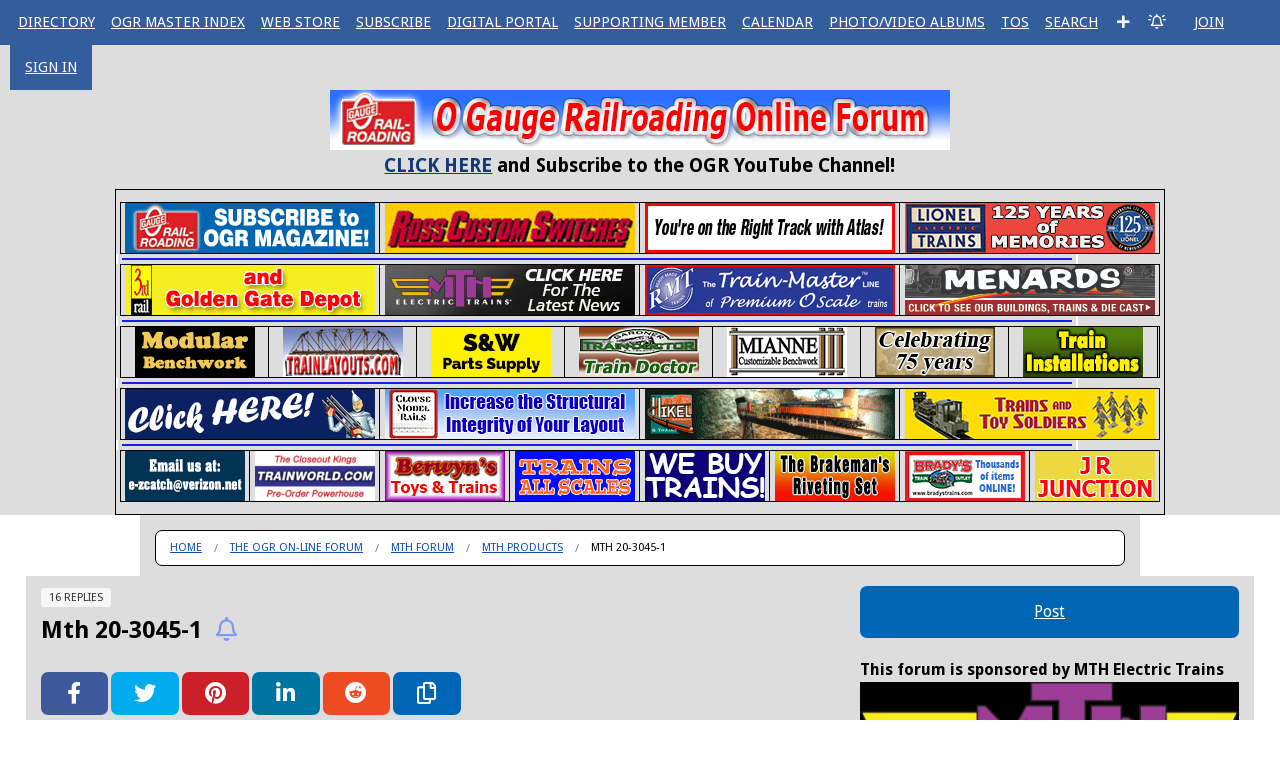

--- FILE ---
content_type: text/html;charset=UTF-8
request_url: https://ogrforum.com/topic/mth-20-3045-1
body_size: 31542
content:
<!doctype html>
<html class="no-js" lang="en">
<!--
VERSION: 30.1.b43.e0efb0a
REPOSITORY_NUM: e0efb0a
SERVER: ps001
CLUSTER: db003
--><head>
        <meta charset="utf-8" />
        <meta name="viewport" content="width=device-width, initial-scale=1.0" />
        <title>Mth 20-3045-1 | O Gauge Railroading On Line Forum</title>

        
<script async src="https://pagead2.googlesyndication.com/pagead/js/adsbygoogle.js?client=ca-pub-4539326163539837"
     crossorigin="anonymous"></script>

<!-- ADSENSE ADS PLACED HERE appear above every home page widget - NOT GOOD, unless we can control their size and placement. -->
<!-- Ads placed here will also appear at the very top of the page, ABOVE the Blue Menu bar -->

<!-- ADSENSE TOP OF PAGE ADS GO ABOVE THIS LINE -->
<link rel="stylesheet" type="text/css" href="https://ogrforum.com/static/ver30.1.b43.e0efb0a/wro/header.css" />
        <link rel="stylesheet" type="text/css" href="https://ogrforum.com/static/ver30.1.b43.e0efb0a/stylesheets/1852138194714243/46059622109215537/crowdstack-pro-1722030151000.css" />
        <link rel="stylesheet" type="text/css" href="https://ogrforum.com/area-custom-css/area-custom-css-1743697924000.css" />
        <link rel="stylesheet" type="text/css" href="https://ogrforum.com/themeCustomCss/theme/46059622109215537/ver30.1.b43.e0efb0a-1722030151000.css" />
        <link rel="stylesheet" type="text/css" href="//fonts.googleapis.com/css?family=Droid+Sans:400,700&display=swap" />
        <style id="fit-vids-style">.fluid-width-video-wrapper{max-width:100%;position:relative;padding:0;}.fluid-width-video-wrapper iframe,.fluid-width-video-wrapper object,.fluid-width-video-wrapper embed {position:absolute;top:0;left:0;max-width: calc(100% - 20px);max-height:100%;}</style>

        <script type="text/javascript" src="https://ogrforum.com/static/ver30.1.b43.e0efb0a/wro/header.js"></script>
            <link rel="shortcut icon" href="https://ogrforum.com/fileSendAction/fcType/11/fcOid/25504494631387588/fodoid/27897396829283505/imageType/ORIGINAL/inlineImage/true/bypassCheckAuth/true/emailHash/76C76149420213D0CB3081D17CFE1C94/OGR%20Hoopla%20Favicon.ico" />
            <meta name="title" property="og:title" content="Mth 20-3045-1"/>
    <meta property="og:type" content="article"/>
    <meta name="url" property="og:url" content="https://ogrforum.com/topic/mth-20-3045-1"/>

    <meta name="description" property="og:description" content="Can anyone tell me a little bit about the MTH premier NYC Dreyfuss PS 2 20-3045-1? How does she run? What’s the reliability like? Any major issues? thanks,"/>
        <meta name="twitter:description" content="Can anyone tell me a little bit about the MTH premier NYC Dreyfuss PS 2 20-3045-1? How does she run? What’s the reliability like? Any major issues? thanks,"/>
    <meta property="og:site_name" content="O Gauge Railroading On Line Forum"/>

    <meta name="author" content="Peter Frenzel 010119" /></head>

    <body id="forumTopicPage" class="fixed-nav-bar h-viewed-by-guest h-page-for-public-site h-page-for-main-site h-page-for-site-ogrforum-com h-page-for-FORUM h-page-with-category h-page-with-category-61543232000110458 h-page-with-category-manufacturer-forums h-page-with-forum h-page-with-forum-57038617438185314 h-page-with-forum-mth-products h-page-with-content h-page-with-content-of-type-FORUM_TOPIC h-page-with-content-91250870601721131 h-page-with-content-mth-20-3045-1">
        <div id="skipToMainContentContainer" data-alert class="alert-box alert top-alert-message skip-to-main-content-container-via-js">
    <div id="skipToMainContentContainer_body" class="alert-body">
        <h3>
                    <a href="#mainContent" class="scroll-to-local-element-by-hash">Skip to main content</a></h3>
            </div>
    </div>

<div id="pageContents">
            <div class="page "><div id="offCanvasWrapper" class="off-canvas-wrap" data-offcanvas><main class="inner-wrap">

        <nav id="smallTopBarMenu" class="tab-bar hide-for-print hide-for-large-up">
                <section class="left-small"><a href="javascript:void(0);" class="left-off-canvas-toggle top-nav-bar-icon"><i class="fa-any fal fa-bars fa-fw" aria-label="More Options" role="img"></i></a></section><section class="middle tab-bar-section">
                    <h1 class="title">Mth 20-3045-1 | O Gauge Railroading On Line Forum</h1>
                </section></nav>

            <aside class="left-off-canvas-menu off-canvas-menu" aria-hidden="true">
        <ul class="off-canvas-list off-canvas-menu h-left-oc-list">
        <li class="highlighted-menu" id="signInMenuItemForOffCanvas"><a id="signInMenuItemForOffCanvas_link" href="https://ogrforum.com/login">Sign In</a></li>

<li class="highlighted-menu" id="joinOffCanvas"><a id="joinOffCanvas_link" href="https://ogrforum.com/join">Join</a></li>

<li class="highlighted-menu" id="createContentOffCanvas"><a id="createContentOffCanvas_link" href="https://ogrforum.com/login?context=POST">Post</a></li><li class="h-menu-item-FORUM selected-menu-item" id="menuItemFORUM_offCanvas"><a id="menuItemFORUM_offCanvas_link" href="https://ogrforum.com/forums" data-dropdown="menuItemFORUM_offCanvas_dropDownMenu" aria-controls="menuItemFORUM_offCanvas_dropDownMenu">DIRECTORY</a></li>

<li class="h-custom-menu-item h-custom-menu-item-172752760185407047" id="customMenuItem172752760185407047_offCanvas"><a id="customMenuItem172752760185407047_offCanvas_link" href="https://ogaugerr.com/pages/o-gauge-railroading-master-article-index">OGR MASTER INDEX</a></li>

<li class="h-custom-menu-item h-custom-menu-item-171907990227761726" id="customMenuItem171907990227761726_offCanvas"><a id="customMenuItem171907990227761726_offCanvas_link" href="https://ogaugerr.com/">WEB STORE</a></li>

<li class="h-custom-menu-item h-custom-menu-item-46059622109215629" id="customMenuItem46059622109215629_offCanvas"><a id="customMenuItem46059622109215629_offCanvas_link" href="https://ogaugerr.com/">SUBSCRIBE</a></li>

<li class="h-custom-menu-item h-custom-menu-item-46059622109215630" id="customMenuItem46059622109215630_offCanvas"><a id="customMenuItem46059622109215630_offCanvas_link" href="https://ogrforum.com/category/ogr-videos" data-dropdown="customMenuItem46059622109215630_offCanvas_dropDownMenu" aria-controls="customMenuItem46059622109215630_offCanvas_dropDownMenu">DIGITAL PORTAL</a></li>

<li class="h-custom-menu-item h-custom-menu-item-149802438842621245" id="customMenuItem149802438842621245_offCanvas"><a id="customMenuItem149802438842621245_offCanvas_link" href="https://ogrforum.com/order/">SUPPORTING MEMBER</a></li>

<li class="h-menu-item-CALENDAR" id="menuItemCALENDAR_offCanvas"><a id="menuItemCALENDAR_offCanvas_link" href="https://ogrforum.com/calendar">CALENDAR</a></li>

<li class="h-menu-item-CLIPS" id="menuItemCLIPS_offCanvas"><a id="menuItemCLIPS_offCanvas_link" href="https://ogrforum.com/resources" data-dropdown="menuItemCLIPS_offCanvas_dropDownMenu" aria-controls="menuItemCLIPS_offCanvas_dropDownMenu">PHOTO/VIDEO ALBUMS</a></li>

<li class="h-custom-menu-item h-custom-menu-item-46059622109215637" id="customMenuItem46059622109215637_offCanvas"><a id="customMenuItem46059622109215637_offCanvas_link" href="https://ogrforum.com/tos">TOS</a></li>

<li class="h-custom-menu-item h-custom-menu-item-46059622109215633" id="customMenuItem46059622109215633_offCanvas"><a id="customMenuItem46059622109215633_offCanvas_link" href="https://ogrforum.com/advancedSearch">SEARCH</a></li>

</ul>
</aside><a href="javascript:void(0);" class="exit-off-canvas" aria-label="Close"></a><div id="top_nav_bar_wrapper" class="sticky">
                        <nav id="top_nav_bar" class="top-bar show-for-large-up hide-for-print" data-topbar role="navigation">
                    <div class="row">
                        <section class="top-bar-section">
            <ul class="right">
                <li class="has-dropdown not-click h-menu-item-FORUM selected-menu-item" id="menuItemFORUM"><a id="menuItemFORUM_link" href="https://ogrforum.com/forums">DIRECTORY</a><ul class="dropdown"><li class="h-forums-menu-item" id="forumsMenuItem"><a id="forumsMenuItem_link" href="https://ogrforum.com/forum-directory">Directory</a></li>

<li class="h-all-forum-topics-menu-item" id="allForumTopicsMenuItem"><a id="allForumTopicsMenuItem_link" href="https://ogrforum.com/topics">All Topics</a></li>

<li class="divider h-vertical-divider"> </li>
                <li class="has-dropdown not-click h-category-menu-item-for-special-for-digital-subscribers" id="categoryMenuItem193027270765064533"><a id="categoryMenuItem193027270765064533_link" href="https://ogrforum.com/category/special-for-digital-subscribers">SPECIAL for DIGITAL SUBSCRIBERS</a><ul class="dropdown"><li class="h-forum-menu-item-for-backshop-columns" id="forumMenuItem193027270861015853"><a id="forumMenuItem193027270861015853_link" href="https://ogrforum.com/forum/backshop-columns">JIM BARRETT'S BACKSHOP COLUMNS</a></li>

<li class="h-forum-menu-item-for-gallery-columns" id="forumMenuItem193027270861133021"><a id="forumMenuItem193027270861133021_link" href="https://ogrforum.com/forum/gallery-columns">ED BOYLE'S COLLECTOR'S GALLERY COLUMNS</a></li>

<li class="h-forum-menu-item-for-catalog-archives" id="forumMenuItem193027270765105357"><a id="forumMenuItem193027270765105357_link" href="https://ogrforum.com/forum/catalog-archives">MANUFACTURERS CATALOG ARCHIVES</a></li>

<li class="h-forum-menu-item-for-YT-videos" id="forumMenuItem193027270765286643"><a id="forumMenuItem193027270765286643_link" href="https://ogrforum.com/forum/YT-videos">OGR YouTube VIDEOS</a></li>

<li class="h-forum-menu-item-for-ogr-products" id="forumMenuItem193027270765357347"><a id="forumMenuItem193027270765357347_link" href="https://ogrforum.com/forum/ogr-products">OGR PRODUCTS</a></li></ul></li>

<li class="has-dropdown not-click h-category-menu-item-for-train-forums" id="categoryMenuItem2415514336485183"><a id="categoryMenuItem2415514336485183_link" href="https://ogrforum.com/category/train-forums">Train Forums</a><ul class="dropdown"><li class="h-forum-menu-item-for-3-rail-forum" id="forumMenuItem2415514336485247"><a id="forumMenuItem2415514336485247_link" href="https://ogrforum.com/forum/3-rail-forum">3-Rail Traditional Trains</a></li>

<li class="h-forum-menu-item-for-tinplate-trains" id="forumMenuItem2415514336485327"><a id="forumMenuItem2415514336485327_link" href="https://ogrforum.com/forum/tinplate-trains">3-Rail Tinplate Trains</a></li>

<li class="h-forum-menu-item-for-3RS" id="forumMenuItem2415514336485223"><a id="forumMenuItem2415514336485223_link" href="https://ogrforum.com/forum/3RS">3-Rail Scale Model Trains</a></li>

<li class="h-forum-menu-item-for-2-rail-scale-trains" id="forumMenuItem2415514336485319"><a id="forumMenuItem2415514336485319_link" href="https://ogrforum.com/forum/2-rail-scale-trains">2-Rail Scale Model Trains</a></li>

<li class="h-forum-menu-item-for-o-scale-narrow-gauge-forum" id="forumMenuItem2415514336485279"><a id="forumMenuItem2415514336485279_link" href="https://ogrforum.com/forum/o-scale-narrow-gauge-forum">O Scale Narrow Gauge Forum</a></li>

<li class="h-forum-menu-item-for-s-scale-trains" id="forumMenuItem2415514336485215"><a id="forumMenuItem2415514336485215_link" href="https://ogrforum.com/forum/s-scale-trains">S-Scale Trains</a></li>

<li class="h-forum-menu-item-for-the-hong-forum" id="forumMenuItem42680070957069914"><a id="forumMenuItem42680070957069914_link" href="https://ogrforum.com/forum/the-hong-forum">The "HONGZ" Forum</a></li>

<li class="h-forum-menu-item-for-subwaystransittraction" id="forumMenuItem2415514336485287"><a id="forumMenuItem2415514336485287_link" href="https://ogrforum.com/forum/subwaystransittraction">Subways/Transit/Traction</a></li>

<li class="h-forum-menu-item-for-real-trains" id="forumMenuItem2415514336485239"><a id="forumMenuItem2415514336485239_link" href="https://ogrforum.com/forum/real-trains">Real Trains</a></li></ul></li>

<li class="has-dropdown not-click h-category-menu-item-for-layout-building-forums" id="categoryMenuItem2415514336485189"><a id="categoryMenuItem2415514336485189_link" href="https://ogrforum.com/category/layout-building-forums">Layout Building Forums</a><ul class="dropdown"><li class="h-forum-menu-item-for-track-plans-and-layout-design" id="forumMenuItem2415514336485351"><a id="forumMenuItem2415514336485351_link" href="https://ogrforum.com/forum/track-plans-and-layout-design">Track Plans and Layout Design</a></li>

<li class="h-forum-menu-item-for-electrical-forum" id="forumMenuItem2415514336485375"><a id="forumMenuItem2415514336485375_link" href="https://ogrforum.com/forum/electrical-forum">Electrical Forum</a></li>

<li class="h-forum-menu-item-for-scenery-and-structures" id="forumMenuItem2415514336485271"><a id="forumMenuItem2415514336485271_link" href="https://ogrforum.com/forum/scenery-and-structures">Scenery and Structures</a></li></ul></li>

<li class="has-dropdown not-click h-category-menu-item-for-lionel" id="categoryMenuItem60417098804118648"><a id="categoryMenuItem60417098804118648_link" href="https://ogrforum.com/category/lionel">Lionel Forums</a><ul class="dropdown"><li class="h-forum-menu-item-for-lionel-general-topics" id="forumMenuItem60417098804313538"><a id="forumMenuItem60417098804313538_link" href="https://ogrforum.com/forum/lionel-general-topics">Lionel General Topics</a></li>

<li class="h-forum-menu-item-for-lionel-service" id="forumMenuItem60417098804293938"><a id="forumMenuItem60417098804293938_link" href="https://ogrforum.com/forum/lionel-service">Lionel Service Questions</a></li>

<li class="h-forum-menu-item-for-lionel-products" id="forumMenuItem60417098804143458"><a id="forumMenuItem60417098804143458_link" href="https://ogrforum.com/forum/lionel-products">Lionel Products</a></li>

<li class="h-forum-menu-item-for-lionel-tips-n-tricks" id="forumMenuItem60417098804205524"><a id="forumMenuItem60417098804205524_link" href="https://ogrforum.com/forum/lionel-tips-n-tricks">Lionel Tips-n-Tricks</a></li>

<li class="h-forum-menu-item-for-lionel-delivery-schedule" id="forumMenuItem60417098804184134"><a id="forumMenuItem60417098804184134_link" href="https://ogrforum.com/forum/lionel-delivery-schedule">Lionel Delivery Schedule</a></li>

<li class="h-forum-menu-item-for-lcca-news" id="forumMenuItem10299794810690091"><a id="forumMenuItem10299794810690091_link" href="https://ogrforum.com/forum/lcca-news">LCCA News</a></li></ul></li>

<li class="has-dropdown not-click h-category-menu-item-for-manufacturer-forums selected-sub-menu-item" id="categoryMenuItem61543232000110458"><a id="categoryMenuItem61543232000110458_link" href="https://ogrforum.com/category/manufacturer-forums">MTH Forum</a><ul class="dropdown"><li class="h-forum-menu-item-for-mth-general-topics" id="forumMenuItem57038617438164745"><a id="forumMenuItem57038617438164745_link" href="https://ogrforum.com/forum/mth-general-topics">MTH General Topics</a></li>

<li class="h-forum-menu-item-for-mth-products selected-sub-menu-item" id="forumMenuItem57038617438185314"><a id="forumMenuItem57038617438185314_link" href="https://ogrforum.com/forum/mth-products">MTH Products</a></li>

<li class="h-forum-menu-item-for-mth-tips-n-tricks" id="forumMenuItem57038617438188883"><a id="forumMenuItem57038617438188883_link" href="https://ogrforum.com/forum/mth-tips-n-tricks">MTH Tips-n-Tricks</a></li>

<li class="h-forum-menu-item-for-mth-delivery-schedule" id="forumMenuItem60417098803122686"><a id="forumMenuItem60417098803122686_link" href="https://ogrforum.com/forum/mth-delivery-schedule">MTH Delivery Schedule</a></li></ul></li>

<li class="has-dropdown not-click h-category-menu-item-for-atlas" id="categoryMenuItem60557904292151891"><a id="categoryMenuItem60557904292151891_link" href="https://ogrforum.com/category/atlas">Atlas Forums</a><ul class="dropdown"><li class="h-forum-menu-item-for-atlas-general-topics" id="forumMenuItem60557904292173474"><a id="forumMenuItem60557904292173474_link" href="https://ogrforum.com/forum/atlas-general-topics">Atlas General Topics</a></li></ul></li>

<li class="has-dropdown not-click h-category-menu-item-for-control-system-forums" id="categoryMenuItem2415514336485185"><a id="categoryMenuItem2415514336485185_link" href="https://ogrforum.com/category/control-system-forums">Control System Forums</a><ul class="dropdown"><li class="h-forum-menu-item-for-dcs-forum" id="forumMenuItem2415514336485255"><a id="forumMenuItem2415514336485255_link" href="https://ogrforum.com/forum/dcs-forum">MTH DCS and PS2/PS3</a></li>

<li class="h-forum-menu-item-for-lionel-tmcc-and-legacy-1" id="forumMenuItem2415514336485263"><a id="forumMenuItem2415514336485263_link" href="https://ogrforum.com/forum/lionel-tmcc-and-legacy-1">Lionel TMCC, LEGACY and ERR</a></li>

<li class="h-forum-menu-item-for-rc-forums" id="forumMenuItem41130792917490012"><a id="forumMenuItem41130792917490012_link" href="https://ogrforum.com/forum/rc-forums">Lionel Lion Chief and other R/C Systems</a></li>

<li class="h-forum-menu-item-for-dcc-forum-1" id="forumMenuItem2415514336485359"><a id="forumMenuItem2415514336485359_link" href="https://ogrforum.com/forum/dcc-forum-1">DCC Forum</a></li></ul></li>

<li class="has-dropdown not-click h-category-menu-item-for-3d-printing-discussion" id="categoryMenuItem162475945394681759"><a id="categoryMenuItem162475945394681759_link" href="https://ogrforum.com/category/3d-printing-discussion">3D PRINTING DISCUSSION</a><ul class="dropdown"><li class="h-forum-menu-item-for-3d-printing" id="forumMenuItem151069472787411905"><a id="forumMenuItem151069472787411905_link" href="https://ogrforum.com/forum/3d-printing">3D PRINTING DISCUSSIONS</a></li>

<li class="h-forum-menu-item-for-3d-files" id="forumMenuItem162475945394801846"><a id="forumMenuItem162475945394801846_link" href="https://ogrforum.com/forum/3d-files">3D FILE DOWNLOADS</a></li></ul></li>

<li class="has-dropdown not-click h-category-menu-item-for-miscellaneous-forums" id="categoryMenuItem2415514336485187"><a id="categoryMenuItem2415514336485187_link" href="https://ogrforum.com/category/miscellaneous-forums">Miscellaneous Forums</a><ul class="dropdown"><li class="h-forum-menu-item-for-lots-news" id="forumMenuItem10299794810692513"><a id="forumMenuItem10299794810692513_link" href="https://ogrforum.com/forum/lots-news">LOTS News</a></li>

<li class="h-forum-menu-item-for-in-memoriam" id="forumMenuItem151069472756492952"><a id="forumMenuItem151069472756492952_link" href="https://ogrforum.com/forum/in-memoriam">IN MEMORIAM</a></li>

<li class="h-forum-menu-item-for-photo-albums" id="forumMenuItem2415514336485295"><a id="forumMenuItem2415514336485295_link" href="https://ogrforum.com/forum/photo-albums">Photo and Video Albums</a></li>

<li class="h-forum-menu-item-for-announcements" id="forumMenuItem2415514336485231"><a id="forumMenuItem2415514336485231_link" href="https://ogrforum.com/forum/announcements">Announcements</a></li></ul></li>

<li class="has-dropdown not-click h-category-menu-item-for-tech-support-forums" id="categoryMenuItem5512461178561309"><a id="categoryMenuItem5512461178561309_link" href="https://ogrforum.com/category/tech-support-forums">Tech Support Forums</a><ul class="dropdown"><li class="h-forum-menu-item-for-forum-tech-support" id="forumMenuItem3259945171539826"><a id="forumMenuItem3259945171539826_link" href="https://ogrforum.com/forum/forum-tech-support">Tech Support for the OGR Forum (NOT FOR TRAINS)</a></li>

<li class="h-forum-menu-item-for-forum-suggestion-box" id="forumMenuItem2415514336485303"><a id="forumMenuItem2415514336485303_link" href="https://ogrforum.com/forum/forum-suggestion-box">Forum Suggestion Box</a></li></ul></li></ul></li>

<li class="h-custom-menu-item h-custom-menu-item-172752760185407047" id="customMenuItem172752760185407047"><a id="customMenuItem172752760185407047_link" href="https://ogaugerr.com/pages/o-gauge-railroading-master-article-index">OGR MASTER INDEX</a></li>

<li class="h-custom-menu-item h-custom-menu-item-171907990227761726" id="customMenuItem171907990227761726"><a id="customMenuItem171907990227761726_link" href="https://ogaugerr.com/">WEB STORE</a></li>

<li class="h-custom-menu-item h-custom-menu-item-46059622109215629" id="customMenuItem46059622109215629"><a id="customMenuItem46059622109215629_link" href="https://ogaugerr.com/">SUBSCRIBE</a></li>

<li class="has-dropdown not-click h-custom-menu-item h-custom-menu-item-46059622109215630" id="customMenuItem46059622109215630"><a id="customMenuItem46059622109215630_link" href="https://ogrforum.com/category/ogr-videos">DIGITAL PORTAL</a><ul class="dropdown"><li class="h-custom-sub-menu-item" id="customSubMenuItem80551019663393111"><a id="customSubMenuItem80551019663393111_link" href="https://simplecirc.com/subscriber_login/o-gauge-railroading-digital">MAGAZINE PORTAL</a></li>

<li class="h-custom-sub-menu-item" id="customSubMenuItem80551019663408420"><a id="customSubMenuItem80551019663408420_link" href="https://ogrforum.com/category/ogr-videos">VIDEO  PORTAL</a></li></ul></li>

<li class="h-custom-menu-item h-custom-menu-item-149802438842621245" id="customMenuItem149802438842621245"><a id="customMenuItem149802438842621245_link" href="https://ogrforum.com/order/">SUPPORTING MEMBER</a></li>

<li class="h-menu-item-CALENDAR" id="menuItemCALENDAR"><a id="menuItemCALENDAR_link" href="https://ogrforum.com/calendar">CALENDAR</a></li>

<li class="has-dropdown not-click h-menu-item-CLIPS" id="menuItemCLIPS"><a id="menuItemCLIPS_link" href="https://ogrforum.com/resources">PHOTO/VIDEO ALBUMS</a><ul class="dropdown"><li class="h-all-clips-menu-item" id="allClipsMenuItem"><a id="allClipsMenuItem_link" href="https://ogrforum.com/resources">View All</a></li>

<li class="h-clip-sets-menu-item" id="clipSetsMenuItem"><a id="clipSetsMenuItem_link" href="https://ogrforum.com/sets">All Sets</a></li>

<li class="h-clips-IMAGE-menu-item" id="clipsMenuItemIMAGE"><a id="clipsMenuItemIMAGE_link" href="https://ogrforum.com/resources?fileType=IMAGE">Images</a></li>

<li class="h-clips-VIDEO-menu-item" id="clipsMenuItemVIDEO"><a id="clipsMenuItemVIDEO_link" href="https://ogrforum.com/resources?fileType=VIDEO">Videos</a></li>

<li class="h-clips-AUDIO-menu-item" id="clipsMenuItemAUDIO"><a id="clipsMenuItemAUDIO_link" href="https://ogrforum.com/resources?fileType=AUDIO">Audio</a></li>

<li class="h-clips-REGULAR-menu-item" id="clipsMenuItemREGULAR"><a id="clipsMenuItemREGULAR_link" href="https://ogrforum.com/resources?fileType=REGULAR">Files</a></li></ul></li>

<li class="h-custom-menu-item h-custom-menu-item-46059622109215637" id="customMenuItem46059622109215637"><a id="customMenuItem46059622109215637_link" href="https://ogrforum.com/tos">TOS</a></li>

<li class="h-custom-menu-item h-custom-menu-item-46059622109215633" id="customMenuItem46059622109215633"><a id="customMenuItem46059622109215633_link" href="https://ogrforum.com/advancedSearch">SEARCH</a></li>

<li class="divider h-horizontal-divider h-create-content-icon-divider"></li>
                        <li class="h-create-content-icon" id="createContentIcon"><a id="createContentIcon_link" href="https://ogrforum.com/login?context=POST"><i class="fa-any fas fa-plus fa-fw h-create-content-icon-icon" aria-label="Post" role="img"></i></a></li>

<li class="divider h-horizontal-divider"></li>
    <li id="followTopNav"><a id="followTopNav_link" href="https://ogrforum.com/account/follows"><i class="fa-any far fa-bell-on fa-fw h-top-menu-follow-icon margin-right-5" aria-label="Follow" role="img"></i></a></li>

<li class="divider h-horizontal-divider"></li>
            <li class="active" id="joinMenuItem"><a id="joinMenuItem_link" href="https://ogrforum.com/join">Join</a></li>

<li class="divider h-horizontal-divider"></li>
                <li class="active"><a href="https://ogrforum.com/login">Sign In</a></li></ul>
        </section></div>
                </nav></div>
                <header id="siteHeader" class="header clearfix hide-for-print custom-header">
                    <!-- Google Tag Manager -->
<script>(function(w,d,s,l,i){w[l]=w[l]||[];w[l].push({'gtm.start':
new Date().getTime(),event:'gtm.js'});var f=d.getElementsByTagName(s)[0],
j=d.createElement(s),dl=l!='dataLayer'?'&l='+l:'';j.async=true;j.src=
'https://www.googletagmanager.com/gtm.js?id='+i+dl;f.parentNode.insertBefore(j,f);
})(window,document,'script','dataLayer','GTM-TGQCZM8P');</script>
<!-- End Google Tag Manager -->

<!-- ADSENSE AUTO-ADS CODE start -->
<script async src="https://pagead2.googlesyndication.com/pagead/js/adsbygoogle.js?client=ca-pub-4539326163539837"
     crossorigin="anonymous"></script>
<!-- ADSENSE AUTO-ADS CODE CODE end -->

<!-- TOP LOGO (start) -->
<div class="row collapse text-center ogr-header-logo">
  <div class="small-12 columns collapse">
      <img src="https://ogrforum.com/ws/2023-11%20-%20FORUM%20HEADER.jpg"  width="620"> 
<br>
<h3><a href="https://www.youtube.com/@OGRYouTube" target="_blank">CLICK HERE</a> and Subscribe to the OGR YouTube Channel!</h3>
<!-- <img src="https://ogrforum.com/ws/YT-Forum-Header-Image.gif" width="620"> -->
 </div>
</div>
<!-- TOP LOGO (end) -->

<!-- SUB_HEADER (start) -->
<div class="row hide-for-small-only">
<div class="small-2 columns">

</div>

<div class="small-8 columns">

<div class="row">
<div class="small-2 columns text-left ">

</div>
<div class="small-8 columns text-center ogr-header-get-sub">

</div>
<div class="small-2 columns text-right ">

</div>
</div>

</div>
<div class="small-2 columns hide-for-small-only">

</div>

</div>

<!-- Small Grid Only View Of The Sub-Head -->
<div class="row">
<div class="small-12 columns text-center show-for-small-only">

</div>
</div>

<!-- SUB_HEADER (end) -->

<!-- BANNER AD TABLE BACKGROUND START -->
<div class="header-banner-ads hide-for-small-only">

<table width="1050" border="0" align="center" bgcolor="#ffffff" class="ads-table">
  <tbody>
    <tr>
      <td height="325">
<!-- <center> -->

<!-- START MFGR1 Ad Peeps Ad Code -->
<p align="center">
<script type="text/javascript" src="https://www.adpeepshosted.com/adpeeps.php?bf=showad&amp;uid=101842&amp;bmode=noweight&amp;gpos=center&amp;bzone=mfgr_1&amp;bsize=all&amp;btype=3&amp;bpos=default&amp;btotal=4&amp;btarget=_blank&amp;bborder=0&gheight=50&gwidth=1040&colwidth=260&brows=1&bcolumns=4&tborder=1&gspacing=0&cpadding=0&bocolor=000000">
</script>
<noscript>
<a rel="nofollow" href="https://www.adpeepshosted.com/adpeeps.php?bf=go&amp;uid=101842&amp;bmode=noweight&amp;bzone=mfgr_1&amp;bsize=all&amp;btype=1&amp;bpos=default" target="_blank">
<img src="https://www.adpeepshosted.com/adpeeps.php?bf=showad&amp;uid=101842&amp;bmode=noweight&amp;bzone=mfgr_1&amp;bsize=all&amp;btype=1&amp;bpos=default" alt="Click Here!" title="Click Here!" border="0" /></a>
</noscript>
</p>
<!-- END MFGR 1Ad Peeps Ad Code -->

<!--SPACER IMAGE BLUE LINE-->
<img src="https://ogrforum.com/ws/Spacer-10Pixels.gif">
<img src="https://ogrforum.com/ws/Blueline-Spacer.gif">
<img src="https://ogrforum.com/ws/Spacer-10Pixels.gif">
<!--END SPACER IMAGE BLUE LINE-->

<!-- START MFGR 2 Ad Peeps Ad Code -->
<p align="center">
<script type="text/javascript" src="https://www.adpeepshosted.com/adpeeps.php?bf=showad&amp;uid=101842&amp;bmode=noweight&amp;gpos=center&amp;bzone=mfgr_2&amp;bsize=all&amp;btype=3&amp;bpos=default&amp;btotal=4&amp;btarget=_blank&amp;bborder=0&gheight=50&gwidth=1040&colwidth=260&brows=1&bcolumns=4&tborder=1&gspacing=0&cpadding=0&bocolor=000000">
</script>
<noscript>
<a rel="nofollow" href="https://www.adpeepshosted.com/adpeeps.php?bf=go&amp;uid=101842&amp;bmode=noweight&amp;bzone=mfgr_2&amp;bsize=all&amp;btype=1&amp;bpos=default" target="_blank">
<img src="https://www.adpeepshosted.com/adpeeps.php?bf=showad&amp;uid=101842&amp;bmode=noweight&amp;bzone=mfgr_2&amp;bsize=all&amp;btype=1&amp;bpos=default" alt="Click Here!" title="Click Here!" border="0" /></a>
</noscript>
</p>
<!-- END MFGR 2 Peeps Ad Code -->

<!--SPACER IMAGE BLUE LINE-->
<img src="https://ogrforum.com/ws/Spacer-10Pixels.gif">
<img src="https://ogrforum.com/ws/Blueline-Spacer.gif">
<img src="https://ogrforum.com/ws/Spacer-10Pixels.gif">
<!--END SPACER IMAGE BLUE LINE-->

<!-- START SPEC SVC SMALL Ad Peeps Ad Code -->
<p align="center">
<script type="text/javascript" src="https://www.adpeepshosted.com/adpeeps.php?bf=showad&amp;uid=101842&amp;bmode=noweight&amp;gpos=center&amp;bzone=spec-svc-small&amp;bsize=all&amp;btype=3&amp;bpos=default&amp;btotal=8&amp;btarget=_blank&amp;bborder=0&gheight=50&gwidth=1040&colwidth=130&brows=1&bcolumns=8&tborder=1&gspacing=0&cpadding=0&bocolor=000000">
</script>
<noscript>
<a rel="nofollow" href="https://www.adpeepshosted.com/adpeeps.php?bf=go&amp;uid=101842&amp;bmode=noweight&amp;bzone=spec-svc-small&amp;bsize=all&amp;btype=1&amp;bpos=default" target="_blank">
<img src="https://www.adpeepshosted.com/adpeeps.php?bf=showad&amp;uid=101842&amp;bmode=noweight&amp;bzone=spec-svc-small&amp;bsize=all&amp;btype=1&amp;bpos=default" alt="Click Here!" title="Click Here!" border="0" /></a>
</noscript>
</p>
<!-- END SPEC SVC SMALL Ad Peeps Ad Code -->

<!--SPACER IMAGE BLUE LINE-->
<img src="https://ogrforum.com/ws/Spacer-10Pixels.gif">
<img src="https://ogrforum.com/ws/Blueline-Spacer.gif">
<img src="https://ogrforum.com/ws/Spacer-10Pixels.gif">
<!--END SPACER IMAGE BLUE LINE-->

<!-- START SPEC SVC LARGE Ad Peeps Ad Code -->
<p align="center">
<script type="text/javascript" src="https://www.adpeepshosted.com/adpeeps.php?bf=showad&amp;uid=101842&amp;bmode=noweight&amp;gpos=center&amp;bzone=spec-svc-large&amp;bsize=all&amp;btype=3&amp;bpos=default&amp;btotal=4&amp;btarget=_blank&amp;bborder=0&gheight=50&gwidth=1040&colwidth=260&brows=1&bcolumns=4&tborder=1&gspacing=0&cpadding=0&bocolor=000000">
</script>
<noscript>
<a rel="nofollow" href="https://www.adpeepshosted.com/adpeeps.php?bf=go&amp;uid=101842&amp;bmode=noweight&amp;bzone=spec-svc-large&amp;bsize=all&amp;btype=1&amp;bpos=default" target="_blank">
<img src="https://www.adpeepshosted.com/adpeeps.php?bf=showad&amp;uid=101842&amp;bmode=noweight&amp;bzone=spec-svc-large&amp;bsize=all&amp;btype=1&amp;bpos=default" alt="Click Here!" title="Click Here!" border="0" /></a>
</noscript>
</p>
<!-- END SPEC SVC LARGE Ad Peeps Ad Code -->

<!--SPACER IMAGE BLUE LINE-->
<img src="https://ogrforum.com/ws/Spacer-10Pixels.gif">
<img src="https://ogrforum.com/ws/Blueline-Spacer.gif">
<img src="https://ogrforum.com/ws/Spacer-10Pixels.gif">
<!--END SPACER IMAGE BLUE LINE-->

<!-- START SHOPS SMALL Ad Peeps Ad Code -->
<p align="center">
<script type="text/javascript" src="https://www.adpeepshosted.com/adpeeps.php?bf=showad&amp;uid=101842&amp;bmode=noweight&amp;gpos=center&amp;bzone=shops_small&amp;bsize=all&amp;btype=3&amp;bpos=default&amp;btotal=8&amp;btarget=_blank&amp;bborder=0&gheight=50&gwidth=1040&colwidth=130&brows=1&bcolumns=8&tborder=1&gspacing=0&cpadding=0&bocolor=000000">
</script>
<noscript>
<a rel="nofollow" href="https://www.adpeepshosted.com/adpeeps.php?bf=go&amp;uid=101842&amp;bmode=noweight&amp;bzone=shops_small&amp;bsize=all&amp;btype=1&amp;bpos=default" target="_blank">
<img src="https://www.adpeepshosted.com/adpeeps.php?bf=showad&amp;uid=101842&amp;bmode=noweight&amp;bzone=shops_small&amp;bsize=all&amp;btype=1&amp;bpos=default" alt="Click Here!" title="Click Here!" border="0" /></a>
</noscript>
</p>
<!-- END SHOPS SMALL Peeps Ad Code -->
</td></tr></tbody></table>
</div>
<!-- BANNER AD TABLE BACKGROUND END -->

<center>
<!-- ADSENSE ABOVE THE FOLD ADS GO BELOW THIS LINE -->
<!-- Ads placed here will go BELOW the BANNER ADS -->
<!-- Ads placed here appear ONLY in the header of each page.  No interference with in-page widgets. -->

</center>

<!-- OGR BIG LINKS HEADER (start) -->
<!-- <div class="row hide-for-small-only"> -->
<!-- <div class="small-12 columns text-center ogr-big-links"> -->

<!-- <ul class="large-block-grid-4 medium-block-grid-2"> -->
<!--   <li><a href="https://ogaugerr.com/library" target="_blank"><img src="https://ogrforum.com/ws/Forum%20Specials%20Button%20-%20Digital%20Library.jpg" ></a>
</li> -->
<!--   <li><a href="https://ogaugerr.com/product-category/ameri-towne/ameri-builds/" target="_blank"><img src="https://ogrforum.com/ws/Forum%20Specials%20Button%20-%20AmeriBuilds.jpg"  ></a>
</li> -->
<!-- </ul> -->


<!-- </div> -->
<!-- </div> -->
<!-- OGR BIG LINKS HEADER (end) -->
<!-- </center> -->

<!-- GOOGLE STATS START -->
<script>
  (function(i,s,o,g,r,a,m){i['GoogleAnalyticsObject']=r;i[r]=i[r]||function(){
  (i[r].q=i[r].q||[]).push(arguments)},i[r].l=1*new Date();a=s.createElement(o),
  m=s.getElementsByTagName(o)[0];a.async=1;a.src=g;m.parentNode.insertBefore(a,m)
  })(window,document,'script','https://www.google-analytics.com/analytics.js','ga');

  ga('create', 'UA-76532405-1', 'auto');
  ga('send', 'pageview');

</script>

<!-- GOOGLE STATS END -->

<!-- Google tag (gtag.js) -->
<script async src="https://www.googletagmanager.com/gtag/js?id=G-M7JMQEL2T6"></script>
<script>
  window.dataLayer = window.dataLayer || [];
  function gtag(){dataLayer.push(arguments);}
  gtag('js', new Date());

  gtag('config', 'G-M7JMQEL2T6');
</script></header><a id="mainContent" href="#mainContent" tabindex="-1" aria-hidden="true"> </a><div id="pageContentContainer">
        <div class="row breadcrumbs-wrapper hide-for-small-only">
        <div class="medium-12 columns">
            <nav class="breadcrumbs" role="menubar" aria-label="breadcrumbs">
        <li role="menuitem" id="siteBreadcrumb" class="breadcrumb site-breadcrumb"><a href="https://ogrforum.com" aria-label="Home">Home</a></li>

                        <li role="menuitem" id="moduleFORUMBreadcrumb" class="breadcrumb module-FORUM-breadcrumb"><a href="https://ogrforum.com/forums" aria-label="The OGR On-Line Forum">The OGR On-Line Forum</a></li>

                        <li role="menuitem" id="categoryBreadcrumb" class="breadcrumb category-breadcrumb"><a href="https://ogrforum.com/category/manufacturer-forums" aria-label="MTH Forum">MTH Forum</a></li>

                        <li role="menuitem" id="forumBreadcrumb" class="breadcrumb forum-breadcrumb"><a href="https://ogrforum.com/forum/mth-products" aria-label="MTH Products">MTH Products</a></li>

                        <li role="menuitem" id="currentPageBreadcrumb" class="current breadcrumb current-page-breadcrumb">Mth 20-3045-1</li>
                </nav>
</div>
    </div>
<div id="pageContentRow" class="row ">
    <div id="bodyContentColumn" class="main-column medium-8 columns widget-manage-opacity h-content-column">
        <div class="forum-topic-sticky-header sticky-header" data-magellan-expedition="fixed">
    <div class="line-item h-title-line"><div class="row">
            <header class="small-12 columns">
                <div class="line-item small-font content-label-section"><span class="label margin-right-5 secondary top-label h-topic-reply-count-label">16 replies</span></div>
<h1 id="pageTitle" class="text-left ">Mth 20-3045-1<a id="watchCompositionConsumerButton91250870601721131AfterTitleButton" href="javascript:void(0);" class="on-off-link on-off-button-watchCompositionConsumerButton91250870601721131AfterTitle  watch-consumer-button-91250870601721131 margin-left-10" data-tooltip aria-haspopup="true" title="Follow to be notified about new replies to this topic." aria-label="Follow to be notified about new replies to this topic."><span id="watchCompositionConsumerButton91250870601721131AfterTitleButtonText" class="on-off-button-text-watchCompositionConsumerButton91250870601721131AfterTitle"><i class="fa-any far fa-bell fa-fw" aria-hidden="true" role="img"></i></span></a></h1>
                    </header>
            </div>
    </div>
</div>

<aside class="h-content-ancillary hide-for-print false">
    <div class="hide-for-print share-bar">
                <a id="shareOnFACEBOOK" href="javascript:void(0);" class="button tiny h-social-network-share facebook" data-tooltip aria-haspopup="true" title="Share on Facebook" data-shareable-oid="91250870601721131" role="button" aria-label="Share on Facebook"><i class="fa-any fab fa-facebook-f fa-fw fa-2x" aria-label="Share on Facebook" role="img"></i></a><a id="shareOnTWITTER" href="javascript:void(0);" class="button tiny h-social-network-share twitter" data-tooltip aria-haspopup="true" title="Share on Twitter" data-shareable-oid="91250870601721131" role="button" aria-label="Share on Twitter"><i class="fa-any fab fa-twitter fa-fw fa-2x" aria-label="Share on Twitter" role="img"></i></a><a id="shareOnPINTEREST" href="javascript:void(0);" class="button tiny h-social-network-share pinterest" data-tooltip aria-haspopup="true" title="Share on Pinterest" data-shareable-oid="91250870601721131" role="button" aria-label="Share on Pinterest"><i class="fa-any fab fa-pinterest fa-fw fa-2x" aria-label="Share on Pinterest" role="img"></i></a><a id="shareOnLINKED_IN" href="javascript:void(0);" class="button tiny h-social-network-share linkedin" data-tooltip aria-haspopup="true" title="Share on LinkedIn" data-shareable-oid="91250870601721131" role="button" aria-label="Share on LinkedIn"><i class="fa-any fab fa-linkedin-in fa-fw fa-2x" aria-label="Share on LinkedIn" role="img"></i></a><a id="shareOnREDDIT" href="javascript:void(0);" class="button tiny h-social-network-share reddit" data-tooltip aria-haspopup="true" title="Share on Reddit" data-shareable-oid="91250870601721131" role="button" aria-label="Share on Reddit"><i class="fa-any fab fa-reddit fa-fw fa-2x" aria-label="Share on Reddit" role="img"></i></a><a id="copyLinkToShare" href="javascript:void(0);" class="button tiny copy-link-to-share" data-tooltip aria-haspopup="true" title="Copy Link to Topic" data-clipboard-text="https://ogrforum.com/topic/91250870601721131" role="button" aria-label="Copy Link to Topic"><i class="fa-any far fa-copy fa-fw fa-2x" aria-label="Copy Link to Topic" role="img"></i></a></div>
        </aside>
<div id="compositionConsumerAndRepliesContainer">
    <div id="postBoxWrapper91250870601721131">
    <article id="91250870601721131" class="post-article post-box h-content-post-box h-original-topic-post" style="border-left-color: hsl(255, 50%, 80%);">
    <div class="row collapse post-box-body">
        <div class="medium-12 columns">
            <div class="post-box-byline ">
                <a href="https://ogrforum.com/member/peter.frenzel.010119"><span
                    class="rounded-avatar default-member-avatar-container margin-right-5 h-member-circle-45918751480120319"
                     title="Peter Frenzel 010119"
                    style="max-width: 20px; max-height: 20px; font-size: 10px;"
            >
                <svg viewBox="0 0 10 10" preserveAspectRatio="xMinYMin meet">
                    <g>
                        <rect width="100%" height="100%" fill="hsl(255, 50%, 80%)" rx="8%"></rect>
                            <text x="50%" y="50%" text-anchor="middle" dy="0.3em" fill="white">
                            PF</text>
                    </g>
                </svg>
            </span></a><a href="https://ogrforum.com/member/peter.frenzel.010119" data-dropdown="memberSnapshot" aria-controls="memberSnapshot" data-options="is_hover:true;hover_delay:250;" data-ajax-dropdown-param-user="82100772902199676" data-ajax-dropdown-with-params-hover>Peter Frenzel 010119</a><i class="fa-any far fa-circle fa-fw user-online-icon margin-left-5" aria-label="Peter Frenzel 010119 is offline." data-tooltip aria-haspopup="true" title="Peter Frenzel 010119 is offline." role="img"></i><span class="margin-left-5 h-member-title h-member-activity-title h-member-activity-title-ogrforummember">OGR Forum Member</span>
            <span class="circle-labels"><span class="label secondary radius margin-left-5 h-member-badge h-member-badge-45918751480120319">DIGITAL SUBSCRIBER</span></span>
</div>

            <div class="post-box-inner-body ">
                <div id="post_body_91250870601721131" class="post-body">
    <p>Can anyone tell me a little bit about the MTH premier NYC Dreyfuss PS 2 20-3045-1? How does she run? What’s the reliability like? Any major issues?</p><p>thanks,</p><p>&nbsp;</p></div>
</div>
        </div>
        </div>

    <div class="row collapse post-box-meta-bar">
        <div class="small-10 columns post-box-meta ">
            <time datetime="2019-07-08T02:57:27" class="datetime ">7/7/19<i class="fa-any far fa-at fa-fw margin-left-5 margin-right-5" aria-hidden="true" role="img"></i>10:57 PM</time></div>

        <div class="small-2 columns text-right pos-static hor-space-a-children-5 h-manage h-content-manage">
                <a href="javascript:void(0);" data-dropdown="shareDropdown91250870601721131" aria-controls="shareDropdown91250870601721131" data-options="is_hover:true;" class="h-share-icon hide-for-print manage-post-icon" aria-label="Share"><i class="fa-any fas fa-share-alt fa-fw" aria-hidden="true" role="img"></i></a><ul id="shareDropdown91250870601721131" class="f-dropdown utility small" data-dropdown-content>
    <li class="h-social-network-share facebook" id="shareOnFACEBOOK91250870601721131"><a id="shareOnFACEBOOK91250870601721131_link" href="javascript:void(0);" data-shareable-oid="91250870601721131"><i class="fa-any fab fa-facebook-f fa-fw margin-right-5" aria-hidden="true" role="img"></i>Share on Facebook</a></li>

<li class="h-social-network-share twitter" id="shareOnTWITTER91250870601721131"><a id="shareOnTWITTER91250870601721131_link" href="javascript:void(0);" data-shareable-oid="91250870601721131"><i class="fa-any fab fa-twitter fa-fw margin-right-5" aria-hidden="true" role="img"></i>Share on Twitter</a></li>

<li class="h-social-network-share pinterest" id="shareOnPINTEREST91250870601721131"><a id="shareOnPINTEREST91250870601721131_link" href="javascript:void(0);" data-shareable-oid="91250870601721131"><i class="fa-any fab fa-pinterest fa-fw margin-right-5" aria-hidden="true" role="img"></i>Share on Pinterest</a></li>

<li class="h-social-network-share linkedin" id="shareOnLINKED_IN91250870601721131"><a id="shareOnLINKED_IN91250870601721131_link" href="javascript:void(0);" data-shareable-oid="91250870601721131"><i class="fa-any fab fa-linkedin-in fa-fw margin-right-5" aria-hidden="true" role="img"></i>Share on LinkedIn</a></li>

<li class="h-social-network-share reddit" id="shareOnREDDIT91250870601721131"><a id="shareOnREDDIT91250870601721131_link" href="javascript:void(0);" data-shareable-oid="91250870601721131"><i class="fa-any fab fa-reddit fa-fw margin-right-5" aria-hidden="true" role="img"></i>Share on Reddit</a></li>

<li id="copyLinkToShare91250870601721131"><a id="copyLinkToShare91250870601721131_link" href="javascript:void(0);" class="copy-link-to-share" data-clipboard-text="https://ogrforum.com/topic/91250870601721131"><i class="fa-any far fa-copy fa-fw margin-right-5" aria-hidden="true" role="img"></i>Copy Link to Topic</a></li></ul>
<a href="javascript:void(0);" data-dropdown="manageDropdown91250870601721131" aria-controls="manageDropdown91250870601721131" data-options="is_hover:true;" class="h-manage-icon hide-for-print manage-post-icon" aria-label="Manage"><i class="fa-any fad fa-cog fa-fw" aria-hidden="true" role="img"></i></a><ul id="manageDropdown91250870601721131" class="f-dropdown utility h-manage-dropdown h-manage-content-dropdown small" data-dropdown-content>
    <li class="h-report-menu-item h-report-content-menu-item" id="reportConsumerMenuItem91250870601721131"><a id="reportConsumerMenuItem91250870601721131_link" href="javascript:void(0);" class="report-content" data-moderatable-oid="91250870601721131" data-consumer-type-name="Topic"><i class="fa-any fas fa-exclamation-triangle fa-fw margin-right-5" aria-hidden="true" role="img"></i>Report Topic</a></li>

<li class="h-printer-fiendly-menu-item h-content-printer-friendly-menu-item"><a target="_blank" href="https://ogrforum.com/printer-friendly-topic/mth-20-3045-1" rel="nofollow"><i class="fa-any far fa-print fa-fw margin-right-5" aria-hidden="true" role="img"></i>Printer Friendly Format</a></li></ul></div>
        </div>
    <div id="reactionBarFor91250870601721131" class="hide-for-print card-reaction-bar" data-content-oid="91250870601721131">
            <a id="reactionLinkFor_91250870601721131_HEART" href="javascript:void(0);" class="reaction-count reaction-HEART no-break reaction-link inline-reaction-link" data-tooltip aria-haspopup="true" title="&lt;span id=&quot;reactionToolipFor_91250870601721131_HEART_29340076&quot; class=&quot;reaction-tooltip&quot;>
                &lt;i class=&quot;fa-any fas fa-spinner fa-pulse fa-fw&quot; aria-hidden=&quot;true&quot; role=&quot;img&quot;>&lt;/i>&lt;/span>" data-reactable-oid="91250870601721131" data-content-oid="91250870601721131" data-reaction-type="HEART" data-reactable-type-lc-name="topic" data-forced-visible="true" data-is-reaction-by-current-user="false" data-reaction-count="0" data-reaction-ordinal="1"><span class="emoji">❤️</span>

    <span id="reactionCountFor_91250870601721131_HEART" class="margin-left-5">
            0</span></a></div>
    <div id="postNote91250870601721131" class="line-item tiny-font post-box-note h-post-note"><i class="fa-any fas fa-angle-double-up fa-fw margin-right-5 inherit-color" aria-hidden="true" role="img"></i>Original Post</div>
</article>
</div><p class="topic-replies-sort-note topic-replies-sort-OLDEST_TO_NEWEST small-font">
                <i class="fa-any fad fa-sort-circle fa-fw margin-right-5" aria-hidden="true" role="img"></i>Replies sorted oldest to newest</p>
        <div id="postBoxWrapper91391618737525029">
    <article id="91391618737525029" class="post-article post-box h-reply-post-box " style="border-left-color: hsl(297, 50%, 80%);">
    <div class="row collapse post-box-body">
        <div class="medium-12 columns">
            <div class="post-box-byline ">
                <a href="https://ogrforum.com/member/rigatoni.express.railroad"><span
                    class="rounded-avatar default-member-avatar-container margin-right-5"
                     title="Rigatoni Express Railroad"
                    style="max-width: 20px; max-height: 20px; font-size: 10px;"
            >
                <svg viewBox="0 0 10 10" preserveAspectRatio="xMinYMin meet">
                    <g>
                        <rect width="100%" height="100%" fill="hsl(297, 50%, 80%)" rx="8%"></rect>
                            <text x="50%" y="50%" text-anchor="middle" dy="0.3em" fill="white">
                            RE</text>
                    </g>
                </svg>
            </span></a><a href="https://ogrforum.com/member/rigatoni.express.railroad" data-dropdown="memberSnapshot" aria-controls="memberSnapshot" data-options="is_hover:true;hover_delay:250;" data-ajax-dropdown-param-user="2415514336246896" data-ajax-dropdown-with-params-hover>Rigatoni Express Railroad</a><i class="fa-any far fa-circle fa-fw user-online-icon margin-left-5" aria-label="Rigatoni Express Railroad is offline." data-tooltip aria-haspopup="true" title="Rigatoni Express Railroad is offline." role="img"></i><span class="margin-left-5 h-member-title h-member-activity-title h-member-activity-title-ogrforummember">OGR Forum Member</span>
            </div>

            <div class="post-box-inner-body ">
                <div id="post_body_91391618737525029" class="post-body">
    <p>Great runner. Love the whistle. Had mine for 10 years.&nbsp; &nbsp;Joe</p></div>
</div>
        </div>
        </div>

    <div class="row collapse post-box-meta-bar">
        <div class="small-10 columns post-box-meta ">
            <a href="https://ogrforum.com/topic/mth-20-3045-1?reply=91391618737525029#91391618737525029" rel="nofollow"><time datetime="2019-07-08T12:47:31" class="datetime ">7/8/19<i class="fa-any far fa-at fa-fw margin-left-5 margin-right-5" aria-hidden="true" role="img"></i>8:47 AM</time></a></div>

        <div class="small-2 columns text-right pos-static hor-space-a-children-5 h-manage h-reply-manage">
                <a href="javascript:void(0);" data-dropdown="shareDropdown91391618737525029" aria-controls="shareDropdown91391618737525029" data-options="is_hover:true;" class="h-share-icon hide-for-print manage-post-icon" aria-label="Share"><i class="fa-any fas fa-share-alt fa-fw" aria-hidden="true" role="img"></i></a><ul id="shareDropdown91391618737525029" class="f-dropdown utility small" data-dropdown-content>
    <li id="copyLinkToShare91391618737525029"><a id="copyLinkToShare91391618737525029_link" href="javascript:void(0);" class="copy-link-to-share" data-clipboard-text="https://ogrforum.com/topic/91250870601721131?reply=91391618737525029#91391618737525029"><i class="fa-any far fa-copy fa-fw margin-right-5" aria-hidden="true" role="img"></i>Copy Link to Reply</a></li></ul>
<a href="javascript:void(0);" data-dropdown="manageDropdown91391618737525029" aria-controls="manageDropdown91391618737525029" data-options="is_hover:true;" class="h-manage-icon hide-for-print manage-post-icon" aria-label="Manage"><i class="fa-any fad fa-cog fa-fw" aria-hidden="true" role="img"></i></a><ul id="manageDropdown91391618737525029" class="f-dropdown utility h-manage-dropdown h-manage-reply-dropdown small" data-dropdown-content>
    <li class="h-report-menu-item h-report-reply-menu-item"><a href="javascript:void(0);" class="report-reply" data-reply-oid="91391618737525029" data-consumer-oid="91250870601721131"><i class="fa-any fas fa-exclamation-triangle fa-fw margin-right-5" aria-hidden="true" role="img"></i>Report Reply</a></li>

<li class="h-printer-fiendly-menu-item h-reply-printer-friendly-menu-item"><a target="_blank" href="https://ogrforum.com/printer-friendly-topic/mth-20-3045-1?forReply=91391618737525029" rel="nofollow"><i class="fa-any far fa-print fa-fw margin-right-5" aria-hidden="true" role="img"></i>Printer Friendly Format</a></li></ul></div>
        </div>
    <div id="reactionBarFor91391618737525029" class="hide-for-print card-reaction-bar" data-content-oid="91250870601721131" data-reply-oid="91391618737525029">
            <a id="reactionLinkFor_91391618737525029_HEART" href="javascript:void(0);" class="reaction-count reaction-HEART no-break reaction-link inline-reaction-link" data-tooltip aria-haspopup="true" title="&lt;span id=&quot;reactionToolipFor_91391618737525029_HEART_29340077&quot; class=&quot;reaction-tooltip&quot;>
                &lt;i class=&quot;fa-any fas fa-spinner fa-pulse fa-fw&quot; aria-hidden=&quot;true&quot; role=&quot;img&quot;>&lt;/i>&lt;/span>" data-reactable-oid="91391618737525029" data-content-oid="91250870601721131" data-reply-oid="91391618737525029" data-reaction-type="HEART" data-reactable-type-lc-name="reply" data-forced-visible="true" data-is-reaction-by-current-user="false" data-reaction-count="1" data-reaction-ordinal="1"><span class="emoji">❤️</span>

    <span id="reactionCountFor_91391618737525029_HEART" class="margin-left-5">
            1</span></a></div>
    </article>
</div><div id="postBoxWrapper91391618738082696">
    <article id="91391618738082696" class="post-article post-box h-reply-post-box " style="border-left-color: hsl(144, 50%, 80%);">
    <div class="row collapse post-box-body">
        <div class="medium-12 columns">
            <div class="post-box-byline ">
                <a href="https://ogrforum.com/member/ggg"><span
                    class="rounded-avatar default-member-avatar-container margin-right-5"
                     title="GGG"
                    style="max-width: 20px; max-height: 20px; font-size: 10px;"
            >
                <svg viewBox="0 0 10 10" preserveAspectRatio="xMinYMin meet">
                    <g>
                        <rect width="100%" height="100%" fill="hsl(144, 50%, 80%)" rx="8%"></rect>
                            <text x="50%" y="50%" text-anchor="middle" dy="0.3em" fill="white">
                            G</text>
                    </g>
                </svg>
            </span></a><a href="https://ogrforum.com/member/ggg" data-dropdown="memberSnapshot" aria-controls="memberSnapshot" data-options="is_hover:true;hover_delay:250;" data-ajax-dropdown-param-user="2415514336394257" data-ajax-dropdown-with-params-hover>GGG</a><i class="fa-any far fa-circle fa-fw user-online-icon margin-left-5" aria-label="GGG is offline." data-tooltip aria-haspopup="true" title="GGG is offline." role="img"></i><span class="margin-left-5 h-member-title h-member-activity-title h-member-activity-title-ogrforummember">OGR Forum Member</span>
            </div>

            <div class="post-box-inner-body ">
                <div id="post_body_91391618738082696" class="post-body">
    <p>PS-2 5V board so it is susceptible to failure.&nbsp; I have replaced a few.&nbsp; Otherwise nice engine.&nbsp; G</p></div>
</div>
        </div>
        </div>

    <div class="row collapse post-box-meta-bar">
        <div class="small-10 columns post-box-meta ">
            <a href="https://ogrforum.com/topic/mth-20-3045-1?reply=91391618738082696#91391618738082696" rel="nofollow"><time datetime="2019-07-08T13:37:09" class="datetime ">7/8/19<i class="fa-any far fa-at fa-fw margin-left-5 margin-right-5" aria-hidden="true" role="img"></i>9:37 AM</time></a></div>

        <div class="small-2 columns text-right pos-static hor-space-a-children-5 h-manage h-reply-manage">
                <a href="javascript:void(0);" data-dropdown="shareDropdown91391618738082696" aria-controls="shareDropdown91391618738082696" data-options="is_hover:true;" class="h-share-icon hide-for-print manage-post-icon" aria-label="Share"><i class="fa-any fas fa-share-alt fa-fw" aria-hidden="true" role="img"></i></a><ul id="shareDropdown91391618738082696" class="f-dropdown utility small" data-dropdown-content>
    <li id="copyLinkToShare91391618738082696"><a id="copyLinkToShare91391618738082696_link" href="javascript:void(0);" class="copy-link-to-share" data-clipboard-text="https://ogrforum.com/topic/91250870601721131?reply=91391618738082696#91391618738082696"><i class="fa-any far fa-copy fa-fw margin-right-5" aria-hidden="true" role="img"></i>Copy Link to Reply</a></li></ul>
<a href="javascript:void(0);" data-dropdown="manageDropdown91391618738082696" aria-controls="manageDropdown91391618738082696" data-options="is_hover:true;" class="h-manage-icon hide-for-print manage-post-icon" aria-label="Manage"><i class="fa-any fad fa-cog fa-fw" aria-hidden="true" role="img"></i></a><ul id="manageDropdown91391618738082696" class="f-dropdown utility h-manage-dropdown h-manage-reply-dropdown small" data-dropdown-content>
    <li class="h-report-menu-item h-report-reply-menu-item"><a href="javascript:void(0);" class="report-reply" data-reply-oid="91391618738082696" data-consumer-oid="91250870601721131"><i class="fa-any fas fa-exclamation-triangle fa-fw margin-right-5" aria-hidden="true" role="img"></i>Report Reply</a></li>

<li class="h-printer-fiendly-menu-item h-reply-printer-friendly-menu-item"><a target="_blank" href="https://ogrforum.com/printer-friendly-topic/mth-20-3045-1?forReply=91391618738082696" rel="nofollow"><i class="fa-any far fa-print fa-fw margin-right-5" aria-hidden="true" role="img"></i>Printer Friendly Format</a></li></ul></div>
        </div>
    <div id="reactionBarFor91391618738082696" class="hide-for-print card-reaction-bar" data-content-oid="91250870601721131" data-reply-oid="91391618738082696">
            <a id="reactionLinkFor_91391618738082696_HEART" href="javascript:void(0);" class="reaction-count reaction-HEART no-break reaction-link inline-reaction-link" data-tooltip aria-haspopup="true" title="&lt;span id=&quot;reactionToolipFor_91391618738082696_HEART_29340078&quot; class=&quot;reaction-tooltip&quot;>
                &lt;i class=&quot;fa-any fas fa-spinner fa-pulse fa-fw&quot; aria-hidden=&quot;true&quot; role=&quot;img&quot;>&lt;/i>&lt;/span>" data-reactable-oid="91391618738082696" data-content-oid="91250870601721131" data-reply-oid="91391618738082696" data-reaction-type="HEART" data-reactable-type-lc-name="reply" data-forced-visible="true" data-is-reaction-by-current-user="false" data-reaction-count="3" data-reaction-ordinal="1"><span class="emoji">❤️</span>

    <span id="reactionCountFor_91391618738082696_HEART" class="margin-left-5">
            3</span></a></div>
    </article>
</div><div id="postBoxWrapper91391618741643135">
    <article id="91391618741643135" class="post-article post-box h-reply-post-box " style="border-left-color: hsl(195, 50%, 80%);">
    <div class="row collapse post-box-body">
        <div class="medium-12 columns">
            <div class="post-box-byline ">
                <a href="https://ogrforum.com/member/spsf"><img src="https://ogrforum.com/displayAvatar/user/2415514336294953/fod/152899748964678425/imageType/SQUARE_THUMBNAIL/ME-2_orrail2.jpg" alt="SPSF" title="SPSF" width="20" height="20" class="rounded-avatar member-avatar margin-right-5" /></a><a href="https://ogrforum.com/member/spsf" data-dropdown="memberSnapshot" aria-controls="memberSnapshot" data-options="is_hover:true;hover_delay:250;" data-ajax-dropdown-param-user="2415514336294953" data-ajax-dropdown-with-params-hover>SPSF</a><i class="fa-any far fa-circle fa-fw user-online-icon margin-left-5" aria-label="SPSF is offline." data-tooltip aria-haspopup="true" title="SPSF is offline." role="img"></i><span class="margin-left-5 h-member-title h-member-activity-title h-member-activity-title-ogrforummember">OGR Forum Member</span>
            </div>

            <div class="post-box-inner-body ">
                <div id="post_body_91391618741643135" class="post-body">
    <p>I (knowingly) purchased one as a paper weight, bad PS-2 5V board.</p></div>
</div>
        </div>
        </div>

    <div class="row collapse post-box-meta-bar">
        <div class="small-10 columns post-box-meta ">
            <a href="https://ogrforum.com/topic/mth-20-3045-1?reply=91391618741643135#91391618741643135" rel="nofollow"><time datetime="2019-07-08T18:52:50" class="datetime ">7/8/19<i class="fa-any far fa-at fa-fw margin-left-5 margin-right-5" aria-hidden="true" role="img"></i>2:52 PM</time></a></div>

        <div class="small-2 columns text-right pos-static hor-space-a-children-5 h-manage h-reply-manage">
                <a href="javascript:void(0);" data-dropdown="shareDropdown91391618741643135" aria-controls="shareDropdown91391618741643135" data-options="is_hover:true;" class="h-share-icon hide-for-print manage-post-icon" aria-label="Share"><i class="fa-any fas fa-share-alt fa-fw" aria-hidden="true" role="img"></i></a><ul id="shareDropdown91391618741643135" class="f-dropdown utility small" data-dropdown-content>
    <li id="copyLinkToShare91391618741643135"><a id="copyLinkToShare91391618741643135_link" href="javascript:void(0);" class="copy-link-to-share" data-clipboard-text="https://ogrforum.com/topic/91250870601721131?reply=91391618741643135#91391618741643135"><i class="fa-any far fa-copy fa-fw margin-right-5" aria-hidden="true" role="img"></i>Copy Link to Reply</a></li></ul>
<a href="javascript:void(0);" data-dropdown="manageDropdown91391618741643135" aria-controls="manageDropdown91391618741643135" data-options="is_hover:true;" class="h-manage-icon hide-for-print manage-post-icon" aria-label="Manage"><i class="fa-any fad fa-cog fa-fw" aria-hidden="true" role="img"></i></a><ul id="manageDropdown91391618741643135" class="f-dropdown utility h-manage-dropdown h-manage-reply-dropdown small" data-dropdown-content>
    <li class="h-report-menu-item h-report-reply-menu-item"><a href="javascript:void(0);" class="report-reply" data-reply-oid="91391618741643135" data-consumer-oid="91250870601721131"><i class="fa-any fas fa-exclamation-triangle fa-fw margin-right-5" aria-hidden="true" role="img"></i>Report Reply</a></li>

<li class="h-printer-fiendly-menu-item h-reply-printer-friendly-menu-item"><a target="_blank" href="https://ogrforum.com/printer-friendly-topic/mth-20-3045-1?forReply=91391618741643135" rel="nofollow"><i class="fa-any far fa-print fa-fw margin-right-5" aria-hidden="true" role="img"></i>Printer Friendly Format</a></li></ul></div>
        </div>
    <div id="reactionBarFor91391618741643135" class="hide-for-print card-reaction-bar" data-content-oid="91250870601721131" data-reply-oid="91391618741643135">
            <a id="reactionLinkFor_91391618741643135_HEART" href="javascript:void(0);" class="reaction-count reaction-HEART no-break reaction-link inline-reaction-link" data-tooltip aria-haspopup="true" title="&lt;span id=&quot;reactionToolipFor_91391618741643135_HEART_29340079&quot; class=&quot;reaction-tooltip&quot;>
                &lt;i class=&quot;fa-any fas fa-spinner fa-pulse fa-fw&quot; aria-hidden=&quot;true&quot; role=&quot;img&quot;>&lt;/i>&lt;/span>" data-reactable-oid="91391618741643135" data-content-oid="91250870601721131" data-reply-oid="91391618741643135" data-reaction-type="HEART" data-reactable-type-lc-name="reply" data-forced-visible="true" data-is-reaction-by-current-user="false" data-reaction-count="1" data-reaction-ordinal="1"><span class="emoji">❤️</span>

    <span id="reactionCountFor_91391618741643135_HEART" class="margin-left-5">
            1</span></a></div>
    </article>
</div><div id="postBoxWrapper91673115816708023">
    <article id="91673115816708023" class="post-article post-box h-reply-post-box " style="border-left-color: hsl(163, 50%, 80%);">
    <div class="row collapse post-box-body">
        <div class="medium-12 columns">
            <div class="post-box-byline ">
                <a href="https://ogrforum.com/member/bluecomet400"><img src="https://ogrforum.com/displayAvatar/user/39863554019303898/fod/70693071110979006/imageType/SQUARE_THUMBNAIL/Sue%27sfirsttrain.jpg" alt="BlueComet400" title="BlueComet400" width="20" height="20" class="rounded-avatar member-avatar margin-right-5 h-member-circle-premium h-member-circle-45918751480120319" /></a><a href="https://ogrforum.com/member/bluecomet400" data-dropdown="memberSnapshot" aria-controls="memberSnapshot" data-options="is_hover:true;hover_delay:250;" data-ajax-dropdown-param-user="39863554019303898" data-ajax-dropdown-with-params-hover>BlueComet400</a><i class="fa-any far fa-circle fa-fw user-online-icon margin-left-5" aria-label="BlueComet400 is offline." data-tooltip aria-haspopup="true" title="BlueComet400 is offline." role="img"></i><span class="margin-left-5 h-member-title h-member-activity-title h-member-activity-title-ogrforummember">OGR Forum Member</span>
            <span class="circle-labels"><a href="javascript:void(0);" data-reveal-id="premiumMemberships" aria-label="SUPPORTING MEMBER"><span class="label success radius margin-left-5 h-member-badge h-member-badge-premium">SUPPORTING MEMBER</span></a><span class="label secondary radius margin-left-5 h-member-badge h-member-badge-45918751480120319">DIGITAL SUBSCRIBER</span></span>
</div>

            <div class="post-box-inner-body ">
                <div id="post_body_91673115816708023" class="post-body">
    <p><iframe allowfullscreen="allowfullscreen" frameborder="0" height="315" src="https://ogrforum.com/video-embed/t/0/c/91250870601721131/p/91673115816754448" width="560"></iframe></p><p>So far, so good with mine, but based on what I've read here, I won't be surprised if the board fails. Otherwise, it's a beautiful piece.&nbsp;</p><p>&nbsp;</p><p>John</p></div>
<section class="alt-section-box " id="attachmentsFor91673115816708023">
    <div id="attachmentsFor91673115816708023_header" class="alt-section-box-header "><div class="row">
                <div class="small-9 columns">
                    <h4>
                        <i class="fa-any fas fa-paperclip fa-fw margin-right-5 upsize" aria-hidden="true" role="img"></i>Attachments</h4>
                </div>
                <div class="small-3 columns text-right">
                    <a id="attachmentsFor91673115816708023ShowHideLink" href="javascript:void(0);">Hide</a><a id="attachmentsFor91673115816708023ShowHideIconLink" href="javascript:void(0);"><i class="fa-any fas fa-chevron-circle-down fa-fw margin-left-5 upsize" id="attachmentsFor91673115816708023ShowHideIcon" aria-hidden="true" role="img"></i></a></div>
            </div></div>
    <div id="attachmentsFor91673115816708023_body" class="alt-section-box-contents">
            <section class="sub-section-box " id="attachmentSectionFor91673115816708023_VIDEO">
    <div id="attachmentSectionFor91673115816708023_VIDEO_header" class="sub-section-box-header ">Videos (1)</div>
    <div id="attachmentSectionFor91673115816708023_VIDEO_body" class="sub-section-box-contents">
            <div id="videoAttachment91673115816754448" class="line-item h-video-attachment"><div id="video_91673115816754448" class="video-container">
    <a id="featherlight_video_91673115816754448" href="https://ogrforum.com/video-embed/t/0/c/91250870601721131/p/91673115816754448/a/true" data-featherlight="iframe"><img src="https://ogrforum.com/fileSendAction/fcType/0/fcOid/91250870601721131/primaryPicture/true/filePointer/91673115816754448/fodoid/91673115816763086/imageType/SQUARE_THUMBNAIL/inlineImage/true/frame/FIRST/thumbnail.jpg" alt="20thcenturylimited2" title="20thcenturylimited2" width="100" height="100" /></a></div></div></div>
    </section></div>
    </section>
</div>
        </div>
        </div>

    <div class="row collapse post-box-meta-bar">
        <div class="small-10 columns post-box-meta ">
            <a href="https://ogrforum.com/topic/mth-20-3045-1?reply=91673115816708023#91673115816708023" rel="nofollow"><time datetime="2019-07-11T02:26:14" class="datetime ">7/10/19<i class="fa-any far fa-at fa-fw margin-left-5 margin-right-5" aria-hidden="true" role="img"></i>10:26 PM</time></a><span data-dropdown="editDatetime_1" aria-controls="editDatetime_1" data-options="is_hover:true;"><i class="fa-any fas fa-asterisk fa-fw margin-left-5 align-middle h-edit-datetime-icon" aria-hidden="true" role="img"></i></span><div id="editDatetime_1" class="f-dropdown utility content edit-datetime-dropdown small" data-dropdown-content>
    Last edited by <a href="https://ogrforum.com/member/bluecomet400">BlueComet400</a> <time datetime="2019-07-11T02:29:52" class="datetime ">7/10/19<i class="fa-any far fa-at fa-fw margin-left-5 margin-right-5" aria-hidden="true" role="img"></i>10:29 PM</time></div></div>

        <div class="small-2 columns text-right pos-static hor-space-a-children-5 h-manage h-reply-manage">
                <a href="javascript:void(0);" data-dropdown="shareDropdown91673115816708023" aria-controls="shareDropdown91673115816708023" data-options="is_hover:true;" class="h-share-icon hide-for-print manage-post-icon" aria-label="Share"><i class="fa-any fas fa-share-alt fa-fw" aria-hidden="true" role="img"></i></a><ul id="shareDropdown91673115816708023" class="f-dropdown utility small" data-dropdown-content>
    <li id="copyLinkToShare91673115816708023"><a id="copyLinkToShare91673115816708023_link" href="javascript:void(0);" class="copy-link-to-share" data-clipboard-text="https://ogrforum.com/topic/91250870601721131?reply=91673115816708023#91673115816708023"><i class="fa-any far fa-copy fa-fw margin-right-5" aria-hidden="true" role="img"></i>Copy Link to Reply</a></li></ul>
<a href="javascript:void(0);" data-dropdown="manageDropdown91673115816708023" aria-controls="manageDropdown91673115816708023" data-options="is_hover:true;" class="h-manage-icon hide-for-print manage-post-icon" aria-label="Manage"><i class="fa-any fad fa-cog fa-fw" aria-hidden="true" role="img"></i></a><ul id="manageDropdown91673115816708023" class="f-dropdown utility h-manage-dropdown h-manage-reply-dropdown small" data-dropdown-content>
    <li class="h-report-menu-item h-report-reply-menu-item"><a href="javascript:void(0);" class="report-reply" data-reply-oid="91673115816708023" data-consumer-oid="91250870601721131"><i class="fa-any fas fa-exclamation-triangle fa-fw margin-right-5" aria-hidden="true" role="img"></i>Report Reply</a></li>

<li class="h-printer-fiendly-menu-item h-reply-printer-friendly-menu-item"><a target="_blank" href="https://ogrforum.com/printer-friendly-topic/mth-20-3045-1?forReply=91673115816708023" rel="nofollow"><i class="fa-any far fa-print fa-fw margin-right-5" aria-hidden="true" role="img"></i>Printer Friendly Format</a></li></ul></div>
        </div>
    <div id="reactionBarFor91673115816708023" class="hide-for-print card-reaction-bar" data-content-oid="91250870601721131" data-reply-oid="91673115816708023">
            <a id="reactionLinkFor_91673115816708023_HEART" href="javascript:void(0);" class="reaction-count reaction-HEART no-break reaction-link inline-reaction-link" data-tooltip aria-haspopup="true" title="&lt;span id=&quot;reactionToolipFor_91673115816708023_HEART_29340080&quot; class=&quot;reaction-tooltip&quot;>
                &lt;i class=&quot;fa-any fas fa-spinner fa-pulse fa-fw&quot; aria-hidden=&quot;true&quot; role=&quot;img&quot;>&lt;/i>&lt;/span>" data-reactable-oid="91673115816708023" data-content-oid="91250870601721131" data-reply-oid="91673115816708023" data-reaction-type="HEART" data-reactable-type-lc-name="reply" data-forced-visible="true" data-is-reaction-by-current-user="false" data-reaction-count="1" data-reaction-ordinal="1"><span class="emoji">❤️</span>

    <span id="reactionCountFor_91673115816708023_HEART" class="margin-left-5">
            1</span></a></div>
    </article>
</div><div id="postBoxWrapper91954601745375598">
    <article id="91954601745375598" class="post-article post-box h-reply-post-box " style="border-left-color: hsl(358, 50%, 80%);">
    <div class="row collapse post-box-body">
        <div class="medium-12 columns">
            <div class="post-box-byline ">
                <a href="https://ogrforum.com/member/bryant.dunivan.111417"><span
                    class="rounded-avatar default-member-avatar-container margin-right-5"
                     title="Bryant Dunivan 111417"
                    style="max-width: 20px; max-height: 20px; font-size: 10px;"
            >
                <svg viewBox="0 0 10 10" preserveAspectRatio="xMinYMin meet">
                    <g>
                        <rect width="100%" height="100%" fill="hsl(358, 50%, 80%)" rx="8%"></rect>
                            <text x="50%" y="50%" text-anchor="middle" dy="0.3em" fill="white">
                            BD</text>
                    </g>
                </svg>
            </span></a><a href="https://ogrforum.com/member/bryant.dunivan.111417" data-dropdown="memberSnapshot" aria-controls="memberSnapshot" data-options="is_hover:true;hover_delay:250;" data-ajax-dropdown-param-user="76185252943640151" data-ajax-dropdown-with-params-hover>Bryant Dunivan 111417</a><i class="fa-any far fa-circle fa-fw user-online-icon margin-left-5" aria-label="Bryant Dunivan 111417 is offline." data-tooltip aria-haspopup="true" title="Bryant Dunivan 111417 is offline." role="img"></i><span class="margin-left-5 h-member-title h-member-activity-title h-member-activity-title-ogrforummember">OGR Forum Member</span>
            </div>

            <div class="post-box-inner-body ">
                <div id="post_body_91954601745375598" class="post-body">
    <p>Very nice. &nbsp;If centipede tender, won’t like 2 switches connected at the diverging track ends (crossover). &nbsp;Clunky on Atlasswitches, but other than occasional tender plug coming loose, a very nice runner and beautifully executed.</p></div>
</div>
        </div>
        </div>

    <div class="row collapse post-box-meta-bar">
        <div class="small-10 columns post-box-meta ">
            <a href="https://ogrforum.com/topic/mth-20-3045-1?reply=91954601745375598#91954601745375598" rel="nofollow"><time datetime="2019-07-11T10:13:05" class="datetime ">7/11/19<i class="fa-any far fa-at fa-fw margin-left-5 margin-right-5" aria-hidden="true" role="img"></i>6:13 AM</time></a></div>

        <div class="small-2 columns text-right pos-static hor-space-a-children-5 h-manage h-reply-manage">
                <a href="javascript:void(0);" data-dropdown="shareDropdown91954601745375598" aria-controls="shareDropdown91954601745375598" data-options="is_hover:true;" class="h-share-icon hide-for-print manage-post-icon" aria-label="Share"><i class="fa-any fas fa-share-alt fa-fw" aria-hidden="true" role="img"></i></a><ul id="shareDropdown91954601745375598" class="f-dropdown utility small" data-dropdown-content>
    <li id="copyLinkToShare91954601745375598"><a id="copyLinkToShare91954601745375598_link" href="javascript:void(0);" class="copy-link-to-share" data-clipboard-text="https://ogrforum.com/topic/91250870601721131?reply=91954601745375598#91954601745375598"><i class="fa-any far fa-copy fa-fw margin-right-5" aria-hidden="true" role="img"></i>Copy Link to Reply</a></li></ul>
<a href="javascript:void(0);" data-dropdown="manageDropdown91954601745375598" aria-controls="manageDropdown91954601745375598" data-options="is_hover:true;" class="h-manage-icon hide-for-print manage-post-icon" aria-label="Manage"><i class="fa-any fad fa-cog fa-fw" aria-hidden="true" role="img"></i></a><ul id="manageDropdown91954601745375598" class="f-dropdown utility h-manage-dropdown h-manage-reply-dropdown small" data-dropdown-content>
    <li class="h-report-menu-item h-report-reply-menu-item"><a href="javascript:void(0);" class="report-reply" data-reply-oid="91954601745375598" data-consumer-oid="91250870601721131"><i class="fa-any fas fa-exclamation-triangle fa-fw margin-right-5" aria-hidden="true" role="img"></i>Report Reply</a></li>

<li class="h-printer-fiendly-menu-item h-reply-printer-friendly-menu-item"><a target="_blank" href="https://ogrforum.com/printer-friendly-topic/mth-20-3045-1?forReply=91954601745375598" rel="nofollow"><i class="fa-any far fa-print fa-fw margin-right-5" aria-hidden="true" role="img"></i>Printer Friendly Format</a></li></ul></div>
        </div>
    <div id="reactionBarFor91954601745375598" class="hide-for-print card-reaction-bar" data-content-oid="91250870601721131" data-reply-oid="91954601745375598">
            <a id="reactionLinkFor_91954601745375598_HEART" href="javascript:void(0);" class="reaction-count reaction-HEART no-break reaction-link inline-reaction-link" data-tooltip aria-haspopup="true" title="&lt;span id=&quot;reactionToolipFor_91954601745375598_HEART_29340081&quot; class=&quot;reaction-tooltip&quot;>
                &lt;i class=&quot;fa-any fas fa-spinner fa-pulse fa-fw&quot; aria-hidden=&quot;true&quot; role=&quot;img&quot;>&lt;/i>&lt;/span>" data-reactable-oid="91954601745375598" data-content-oid="91250870601721131" data-reply-oid="91954601745375598" data-reaction-type="HEART" data-reactable-type-lc-name="reply" data-forced-visible="true" data-is-reaction-by-current-user="false" data-reaction-count="1" data-reaction-ordinal="1"><span class="emoji">❤️</span>

    <span id="reactionCountFor_91954601745375598_HEART" class="margin-left-5">
            1</span></a></div>
    </article>
</div><div id="postBoxWrapper91954601746011589">
    <article id="91954601746011589" class="post-article post-box h-reply-post-box " style="border-left-color: hsl(199, 50%, 80%);">
    <div class="row collapse post-box-body">
        <div class="medium-12 columns">
            <div class="post-box-byline ">
                <a href="https://ogrforum.com/member/alan.mancus"><img src="https://ogrforum.com/displayAvatar/user/37611053479133859/fod/168670231952263977/imageType/SQUARE_THUMBNAIL/thumbnail611.jpg" alt="Alan Mancus" title="Alan Mancus" width="20" height="20" class="rounded-avatar member-avatar margin-right-5 h-member-circle-45918751480120319" /></a><a href="https://ogrforum.com/member/alan.mancus" data-dropdown="memberSnapshot" aria-controls="memberSnapshot" data-options="is_hover:true;hover_delay:250;" data-ajax-dropdown-param-user="37611053479133859" data-ajax-dropdown-with-params-hover>Alan Mancus</a><i class="fa-any far fa-circle fa-fw user-online-icon margin-left-5" aria-label="Alan Mancus is offline." data-tooltip aria-haspopup="true" title="Alan Mancus is offline." role="img"></i><span class="margin-left-5 h-member-title h-member-activity-title h-member-activity-title-ogrforummember">OGR Forum Member</span>
            <span class="circle-labels"><span class="label secondary radius margin-left-5 h-member-badge h-member-badge-45918751480120319">DIGITAL SUBSCRIBER</span></span>
</div>

            <div class="post-box-inner-body ">
                <div id="post_body_91954601746011589" class="post-body">
    <p><span style="display: inline !important; float: none; background-color: transparent; color: #000000; font-family: Droid Sans,Arial,sans-serif; font-size: 16px; font-style: normal; font-variant: normal; font-weight: 400; letter-spacing: normal; line-height: 25.6px; orphans: 2; text-align: left; text-decoration: none; text-indent: 0px; text-transform: none; -webkit-text-stroke-width: 0px; white-space: normal; word-spacing: 0px;">I (knowingly) purchased one as a paper weight, bad PS-2 5V board.</span>?</p><p>did you ever get your engine repaired it is a nice engine and you can use ps2 3 volt board and is a direct replacement for the 5 volt board if you can find one.</p></div>
</div>
        </div>
        </div>

    <div class="row collapse post-box-meta-bar">
        <div class="small-10 columns post-box-meta ">
            <a href="https://ogrforum.com/topic/mth-20-3045-1?reply=91954601746011589#91954601746011589" rel="nofollow"><time datetime="2019-07-11T11:38:45" class="datetime ">7/11/19<i class="fa-any far fa-at fa-fw margin-left-5 margin-right-5" aria-hidden="true" role="img"></i>7:38 AM</time></a></div>

        <div class="small-2 columns text-right pos-static hor-space-a-children-5 h-manage h-reply-manage">
                <a href="javascript:void(0);" data-dropdown="shareDropdown91954601746011589" aria-controls="shareDropdown91954601746011589" data-options="is_hover:true;" class="h-share-icon hide-for-print manage-post-icon" aria-label="Share"><i class="fa-any fas fa-share-alt fa-fw" aria-hidden="true" role="img"></i></a><ul id="shareDropdown91954601746011589" class="f-dropdown utility small" data-dropdown-content>
    <li id="copyLinkToShare91954601746011589"><a id="copyLinkToShare91954601746011589_link" href="javascript:void(0);" class="copy-link-to-share" data-clipboard-text="https://ogrforum.com/topic/91250870601721131?reply=91954601746011589#91954601746011589"><i class="fa-any far fa-copy fa-fw margin-right-5" aria-hidden="true" role="img"></i>Copy Link to Reply</a></li></ul>
<a href="javascript:void(0);" data-dropdown="manageDropdown91954601746011589" aria-controls="manageDropdown91954601746011589" data-options="is_hover:true;" class="h-manage-icon hide-for-print manage-post-icon" aria-label="Manage"><i class="fa-any fad fa-cog fa-fw" aria-hidden="true" role="img"></i></a><ul id="manageDropdown91954601746011589" class="f-dropdown utility h-manage-dropdown h-manage-reply-dropdown small" data-dropdown-content>
    <li class="h-report-menu-item h-report-reply-menu-item"><a href="javascript:void(0);" class="report-reply" data-reply-oid="91954601746011589" data-consumer-oid="91250870601721131"><i class="fa-any fas fa-exclamation-triangle fa-fw margin-right-5" aria-hidden="true" role="img"></i>Report Reply</a></li>

<li class="h-printer-fiendly-menu-item h-reply-printer-friendly-menu-item"><a target="_blank" href="https://ogrforum.com/printer-friendly-topic/mth-20-3045-1?forReply=91954601746011589" rel="nofollow"><i class="fa-any far fa-print fa-fw margin-right-5" aria-hidden="true" role="img"></i>Printer Friendly Format</a></li></ul></div>
        </div>
    <div id="reactionBarFor91954601746011589" class="hide-for-print card-reaction-bar" data-content-oid="91250870601721131" data-reply-oid="91954601746011589">
            <a id="reactionLinkFor_91954601746011589_HEART" href="javascript:void(0);" class="reaction-count reaction-HEART no-break reaction-link inline-reaction-link" data-tooltip aria-haspopup="true" title="&lt;span id=&quot;reactionToolipFor_91954601746011589_HEART_29340082&quot; class=&quot;reaction-tooltip&quot;>
                &lt;i class=&quot;fa-any fas fa-spinner fa-pulse fa-fw&quot; aria-hidden=&quot;true&quot; role=&quot;img&quot;>&lt;/i>&lt;/span>" data-reactable-oid="91954601746011589" data-content-oid="91250870601721131" data-reply-oid="91954601746011589" data-reaction-type="HEART" data-reactable-type-lc-name="reply" data-forced-visible="true" data-is-reaction-by-current-user="false" data-reaction-count="1" data-reaction-ordinal="1"><span class="emoji">❤️</span>

    <span id="reactionCountFor_91954601746011589_HEART" class="margin-left-5">
            1</span></a></div>
    </article>
</div><div id="postBoxWrapper92517595972511729">
    <article id="92517595972511729" class="post-article post-box h-reply-post-box " style="border-left-color: hsl(144, 50%, 80%);">
    <div class="row collapse post-box-body">
        <div class="medium-12 columns">
            <div class="post-box-byline ">
                <a href="https://ogrforum.com/member/ggg"><span
                    class="rounded-avatar default-member-avatar-container margin-right-5"
                     title="GGG"
                    style="max-width: 20px; max-height: 20px; font-size: 10px;"
            >
                <svg viewBox="0 0 10 10" preserveAspectRatio="xMinYMin meet">
                    <g>
                        <rect width="100%" height="100%" fill="hsl(144, 50%, 80%)" rx="8%"></rect>
                            <text x="50%" y="50%" text-anchor="middle" dy="0.3em" fill="white">
                            G</text>
                    </g>
                </svg>
            </span></a><a href="https://ogrforum.com/member/ggg" data-dropdown="memberSnapshot" aria-controls="memberSnapshot" data-options="is_hover:true;hover_delay:250;" data-ajax-dropdown-param-user="2415514336394257" data-ajax-dropdown-with-params-hover>GGG</a><i class="fa-any far fa-circle fa-fw user-online-icon margin-left-5" aria-label="GGG is offline." data-tooltip aria-haspopup="true" title="GGG is offline." role="img"></i><span class="margin-left-5 h-member-title h-member-activity-title h-member-activity-title-ogrforummember">OGR Forum Member</span>
            </div>

            <div class="post-box-inner-body ">
                <div id="post_body_92517595972511729" class="post-body">
    <p>It also can be repaired with the new PS-32 5V board, but it is a tight fit getting one in the engine.&nbsp; I have done a few for customers. G</p></div>
</div>
        </div>
        </div>

    <div class="row collapse post-box-meta-bar">
        <div class="small-10 columns post-box-meta ">
            <a href="https://ogrforum.com/topic/mth-20-3045-1?reply=92517595972511729#92517595972511729" rel="nofollow"><time datetime="2019-07-15T16:14:12" class="datetime ">7/15/19<i class="fa-any far fa-at fa-fw margin-left-5 margin-right-5" aria-hidden="true" role="img"></i>12:14 PM</time></a></div>

        <div class="small-2 columns text-right pos-static hor-space-a-children-5 h-manage h-reply-manage">
                <a href="javascript:void(0);" data-dropdown="shareDropdown92517595972511729" aria-controls="shareDropdown92517595972511729" data-options="is_hover:true;" class="h-share-icon hide-for-print manage-post-icon" aria-label="Share"><i class="fa-any fas fa-share-alt fa-fw" aria-hidden="true" role="img"></i></a><ul id="shareDropdown92517595972511729" class="f-dropdown utility small" data-dropdown-content>
    <li id="copyLinkToShare92517595972511729"><a id="copyLinkToShare92517595972511729_link" href="javascript:void(0);" class="copy-link-to-share" data-clipboard-text="https://ogrforum.com/topic/91250870601721131?reply=92517595972511729#92517595972511729"><i class="fa-any far fa-copy fa-fw margin-right-5" aria-hidden="true" role="img"></i>Copy Link to Reply</a></li></ul>
<a href="javascript:void(0);" data-dropdown="manageDropdown92517595972511729" aria-controls="manageDropdown92517595972511729" data-options="is_hover:true;" class="h-manage-icon hide-for-print manage-post-icon" aria-label="Manage"><i class="fa-any fad fa-cog fa-fw" aria-hidden="true" role="img"></i></a><ul id="manageDropdown92517595972511729" class="f-dropdown utility h-manage-dropdown h-manage-reply-dropdown small" data-dropdown-content>
    <li class="h-report-menu-item h-report-reply-menu-item"><a href="javascript:void(0);" class="report-reply" data-reply-oid="92517595972511729" data-consumer-oid="91250870601721131"><i class="fa-any fas fa-exclamation-triangle fa-fw margin-right-5" aria-hidden="true" role="img"></i>Report Reply</a></li>

<li class="h-printer-fiendly-menu-item h-reply-printer-friendly-menu-item"><a target="_blank" href="https://ogrforum.com/printer-friendly-topic/mth-20-3045-1?forReply=92517595972511729" rel="nofollow"><i class="fa-any far fa-print fa-fw margin-right-5" aria-hidden="true" role="img"></i>Printer Friendly Format</a></li></ul></div>
        </div>
    <div id="reactionBarFor92517595972511729" class="hide-for-print card-reaction-bar" data-content-oid="91250870601721131" data-reply-oid="92517595972511729">
            <a id="reactionLinkFor_92517595972511729_HEART" href="javascript:void(0);" class="reaction-count reaction-HEART no-break reaction-link inline-reaction-link" data-tooltip aria-haspopup="true" title="&lt;span id=&quot;reactionToolipFor_92517595972511729_HEART_29340083&quot; class=&quot;reaction-tooltip&quot;>
                &lt;i class=&quot;fa-any fas fa-spinner fa-pulse fa-fw&quot; aria-hidden=&quot;true&quot; role=&quot;img&quot;>&lt;/i>&lt;/span>" data-reactable-oid="92517595972511729" data-content-oid="91250870601721131" data-reply-oid="92517595972511729" data-reaction-type="HEART" data-reactable-type-lc-name="reply" data-forced-visible="true" data-is-reaction-by-current-user="false" data-reaction-count="1" data-reaction-ordinal="1"><span class="emoji">❤️</span>

    <span id="reactionCountFor_92517595972511729_HEART" class="margin-left-5">
            1</span></a></div>
    </article>
</div><div id="postBoxWrapper92517595973184909">
    <article id="92517595973184909" class="post-article post-box h-reply-post-box " style="border-left-color: hsl(278, 50%, 80%);">
    <div class="row collapse post-box-body">
        <div class="medium-12 columns">
            <div class="post-box-byline ">
                <a href="https://ogrforum.com/member/laz1957"><img src="https://ogrforum.com/displayAvatar/user/2415514336330987/fod/40004357974688001/imageType/SQUARE_THUMBNAIL/DSC00574.JPG" alt="laz1957" title="laz1957" width="20" height="20" class="rounded-avatar member-avatar margin-right-5 h-member-circle-150084220326130194" /></a><a href="https://ogrforum.com/member/laz1957" data-dropdown="memberSnapshot" aria-controls="memberSnapshot" data-options="is_hover:true;hover_delay:250;" data-ajax-dropdown-param-user="2415514336330987" data-ajax-dropdown-with-params-hover>laz1957</a><i class="fa-any far fa-circle fa-fw user-online-icon margin-left-5" aria-label="laz1957 is offline." data-tooltip aria-haspopup="true" title="laz1957 is offline." role="img"></i><span class="margin-left-5 h-member-title h-member-activity-title h-member-activity-title-ogrforummember">OGR Forum Member</span>
            <span class="circle-labels"><span class="label secondary radius margin-left-5 h-member-badge h-member-badge-150084220326130194">MEMORIALIZED MEMBER</span></span>
</div>

            <div class="post-box-inner-body ">
                <div id="post_body_92517595973184909" class="post-body">
    <blockquote class="quote"><div class="quote-header">GGG posted:</div><div class="quoted-text"><p>It also can be repaired with the new PS-32 5V board, but it is a tight fit getting one in the engine.&nbsp; I have done a few for customers. G</p></div></blockquote><p>Yes GGG did my Dreyfuss with the new PS32 boards and it runs great! &nbsp;Thanks GEORGE.</p></div>
</div>
        </div>
        </div>

    <div class="row collapse post-box-meta-bar">
        <div class="small-10 columns post-box-meta ">
            <a href="https://ogrforum.com/topic/mth-20-3045-1?reply=92517595973184909#92517595973184909" rel="nofollow"><time datetime="2019-07-15T17:08:49" class="datetime ">7/15/19<i class="fa-any far fa-at fa-fw margin-left-5 margin-right-5" aria-hidden="true" role="img"></i>1:08 PM</time></a></div>

        <div class="small-2 columns text-right pos-static hor-space-a-children-5 h-manage h-reply-manage">
                <a href="javascript:void(0);" data-dropdown="shareDropdown92517595973184909" aria-controls="shareDropdown92517595973184909" data-options="is_hover:true;" class="h-share-icon hide-for-print manage-post-icon" aria-label="Share"><i class="fa-any fas fa-share-alt fa-fw" aria-hidden="true" role="img"></i></a><ul id="shareDropdown92517595973184909" class="f-dropdown utility small" data-dropdown-content>
    <li id="copyLinkToShare92517595973184909"><a id="copyLinkToShare92517595973184909_link" href="javascript:void(0);" class="copy-link-to-share" data-clipboard-text="https://ogrforum.com/topic/91250870601721131?reply=92517595973184909#92517595973184909"><i class="fa-any far fa-copy fa-fw margin-right-5" aria-hidden="true" role="img"></i>Copy Link to Reply</a></li></ul>
<a href="javascript:void(0);" data-dropdown="manageDropdown92517595973184909" aria-controls="manageDropdown92517595973184909" data-options="is_hover:true;" class="h-manage-icon hide-for-print manage-post-icon" aria-label="Manage"><i class="fa-any fad fa-cog fa-fw" aria-hidden="true" role="img"></i></a><ul id="manageDropdown92517595973184909" class="f-dropdown utility h-manage-dropdown h-manage-reply-dropdown small" data-dropdown-content>
    <li class="h-report-menu-item h-report-reply-menu-item"><a href="javascript:void(0);" class="report-reply" data-reply-oid="92517595973184909" data-consumer-oid="91250870601721131"><i class="fa-any fas fa-exclamation-triangle fa-fw margin-right-5" aria-hidden="true" role="img"></i>Report Reply</a></li>

<li class="h-printer-fiendly-menu-item h-reply-printer-friendly-menu-item"><a target="_blank" href="https://ogrforum.com/printer-friendly-topic/mth-20-3045-1?forReply=92517595973184909" rel="nofollow"><i class="fa-any far fa-print fa-fw margin-right-5" aria-hidden="true" role="img"></i>Printer Friendly Format</a></li></ul></div>
        </div>
    <div id="reactionBarFor92517595973184909" class="hide-for-print card-reaction-bar" data-content-oid="91250870601721131" data-reply-oid="92517595973184909">
            <a id="reactionLinkFor_92517595973184909_HEART" href="javascript:void(0);" class="reaction-count reaction-HEART no-break reaction-link inline-reaction-link" data-tooltip aria-haspopup="true" title="&lt;span id=&quot;reactionToolipFor_92517595973184909_HEART_29340084&quot; class=&quot;reaction-tooltip&quot;>
                &lt;i class=&quot;fa-any fas fa-spinner fa-pulse fa-fw&quot; aria-hidden=&quot;true&quot; role=&quot;img&quot;>&lt;/i>&lt;/span>" data-reactable-oid="92517595973184909" data-content-oid="91250870601721131" data-reply-oid="92517595973184909" data-reaction-type="HEART" data-reactable-type-lc-name="reply" data-forced-visible="true" data-is-reaction-by-current-user="false" data-reaction-count="2" data-reaction-ordinal="1"><span class="emoji">❤️</span>

    <span id="reactionCountFor_92517595973184909_HEART" class="margin-left-5">
            2</span></a></div>
    </article>
</div><div id="postBoxWrapper93502813435911887">
    <article id="93502813435911887" class="post-article post-box h-reply-post-box " style="border-left-color: hsl(255, 50%, 80%);">
    <div class="row collapse post-box-body">
        <div class="medium-12 columns">
            <div class="post-box-byline ">
                <a href="https://ogrforum.com/member/peter.frenzel.010119"><span
                    class="rounded-avatar default-member-avatar-container margin-right-5 h-member-circle-45918751480120319"
                     title="Peter Frenzel 010119"
                    style="max-width: 20px; max-height: 20px; font-size: 10px;"
            >
                <svg viewBox="0 0 10 10" preserveAspectRatio="xMinYMin meet">
                    <g>
                        <rect width="100%" height="100%" fill="hsl(255, 50%, 80%)" rx="8%"></rect>
                            <text x="50%" y="50%" text-anchor="middle" dy="0.3em" fill="white">
                            PF</text>
                    </g>
                </svg>
            </span></a><a href="https://ogrforum.com/member/peter.frenzel.010119" data-dropdown="memberSnapshot" aria-controls="memberSnapshot" data-options="is_hover:true;hover_delay:250;" data-ajax-dropdown-param-user="82100772902199676" data-ajax-dropdown-with-params-hover>Peter Frenzel 010119</a><i class="fa-any far fa-circle fa-fw user-online-icon margin-left-5" aria-label="Peter Frenzel 010119 is offline." data-tooltip aria-haspopup="true" title="Peter Frenzel 010119 is offline." role="img"></i><span class="margin-left-5 h-member-title h-member-activity-title h-member-activity-title-ogrforummember">OGR Forum Member</span>
            <span class="circle-labels"><span class="label secondary radius margin-left-5 h-member-badge h-member-badge-45918751480120319">DIGITAL SUBSCRIBER</span></span>
</div>

            <div class="post-box-inner-body ">
                <div id="post_body_93502813435911887" class="post-body">
    <p>So how many different upgrade options are there for this engine? It seems like you all are mentioning several different types. Are any more cost effective than the others?&nbsp;</p></div>
</div>
        </div>
        </div>

    <div class="row collapse post-box-meta-bar">
        <div class="small-10 columns post-box-meta ">
            <a href="https://ogrforum.com/topic/mth-20-3045-1?reply=93502813435911887#93502813435911887" rel="nofollow"><time datetime="2019-07-20T11:54:07" class="datetime ">7/20/19<i class="fa-any far fa-at fa-fw margin-left-5 margin-right-5" aria-hidden="true" role="img"></i>7:54 AM</time></a></div>

        <div class="small-2 columns text-right pos-static hor-space-a-children-5 h-manage h-reply-manage">
                <a href="javascript:void(0);" data-dropdown="shareDropdown93502813435911887" aria-controls="shareDropdown93502813435911887" data-options="is_hover:true;" class="h-share-icon hide-for-print manage-post-icon" aria-label="Share"><i class="fa-any fas fa-share-alt fa-fw" aria-hidden="true" role="img"></i></a><ul id="shareDropdown93502813435911887" class="f-dropdown utility small" data-dropdown-content>
    <li id="copyLinkToShare93502813435911887"><a id="copyLinkToShare93502813435911887_link" href="javascript:void(0);" class="copy-link-to-share" data-clipboard-text="https://ogrforum.com/topic/91250870601721131?reply=93502813435911887#93502813435911887"><i class="fa-any far fa-copy fa-fw margin-right-5" aria-hidden="true" role="img"></i>Copy Link to Reply</a></li></ul>
<a href="javascript:void(0);" data-dropdown="manageDropdown93502813435911887" aria-controls="manageDropdown93502813435911887" data-options="is_hover:true;" class="h-manage-icon hide-for-print manage-post-icon" aria-label="Manage"><i class="fa-any fad fa-cog fa-fw" aria-hidden="true" role="img"></i></a><ul id="manageDropdown93502813435911887" class="f-dropdown utility h-manage-dropdown h-manage-reply-dropdown small" data-dropdown-content>
    <li class="h-report-menu-item h-report-reply-menu-item"><a href="javascript:void(0);" class="report-reply" data-reply-oid="93502813435911887" data-consumer-oid="91250870601721131"><i class="fa-any fas fa-exclamation-triangle fa-fw margin-right-5" aria-hidden="true" role="img"></i>Report Reply</a></li>

<li class="h-printer-fiendly-menu-item h-reply-printer-friendly-menu-item"><a target="_blank" href="https://ogrforum.com/printer-friendly-topic/mth-20-3045-1?forReply=93502813435911887" rel="nofollow"><i class="fa-any far fa-print fa-fw margin-right-5" aria-hidden="true" role="img"></i>Printer Friendly Format</a></li></ul></div>
        </div>
    <div id="reactionBarFor93502813435911887" class="hide-for-print card-reaction-bar" data-content-oid="91250870601721131" data-reply-oid="93502813435911887">
            <a id="reactionLinkFor_93502813435911887_HEART" href="javascript:void(0);" class="reaction-count reaction-HEART no-break reaction-link inline-reaction-link" data-tooltip aria-haspopup="true" title="&lt;span id=&quot;reactionToolipFor_93502813435911887_HEART_29340085&quot; class=&quot;reaction-tooltip&quot;>
                &lt;i class=&quot;fa-any fas fa-spinner fa-pulse fa-fw&quot; aria-hidden=&quot;true&quot; role=&quot;img&quot;>&lt;/i>&lt;/span>" data-reactable-oid="93502813435911887" data-content-oid="91250870601721131" data-reply-oid="93502813435911887" data-reaction-type="HEART" data-reactable-type-lc-name="reply" data-forced-visible="true" data-is-reaction-by-current-user="false" data-reaction-count="0" data-reaction-ordinal="1"><span class="emoji">❤️</span>

    <span id="reactionCountFor_93502813435911887_HEART" class="margin-left-5">
            0</span></a></div>
    </article>
</div><div id="postBoxWrapper93502813436280796">
    <article id="93502813436280796" class="post-article post-box h-reply-post-box " style="border-left-color: hsl(290, 50%, 80%);">
    <div class="row collapse post-box-body">
        <div class="medium-12 columns">
            <div class="post-box-byline ">
                <a href="https://ogrforum.com/member/harmonyards"><span
                    class="rounded-avatar default-member-avatar-container margin-right-5"
                     title="harmonyards"
                    style="max-width: 20px; max-height: 20px; font-size: 10px;"
            >
                <svg viewBox="0 0 10 10" preserveAspectRatio="xMinYMin meet">
                    <g>
                        <rect width="100%" height="100%" fill="hsl(290, 50%, 80%)" rx="8%"></rect>
                            <text x="50%" y="50%" text-anchor="middle" dy="0.3em" fill="white">
                            H</text>
                    </g>
                </svg>
            </span></a><a href="https://ogrforum.com/member/harmonyards" data-dropdown="memberSnapshot" aria-controls="memberSnapshot" data-options="is_hover:true;hover_delay:250;" data-ajax-dropdown-param-user="72805549395235442" data-ajax-dropdown-with-params-hover>harmonyards</a><i class="fa-any far fa-circle fa-fw user-online-icon margin-left-5" aria-label="harmonyards is offline." data-tooltip aria-haspopup="true" title="harmonyards is offline." role="img"></i><span class="margin-left-5 h-member-title h-member-activity-title h-member-activity-title-ogrforummember">OGR Forum Member</span>
            </div>

            <div class="post-box-inner-body ">
                <div id="post_body_93502813436280796" class="post-body">
    <p><iframe allowfullscreen="allowfullscreen" frameborder="0" height="315" src="https://ogrforum.com/video-embed/t/0/c/91250870601721131/p/93502813436280798" width="560"></iframe>The most economical upgrade to this engine is the PS 32 .......the original PS2 5 volt system is suspect for failure. Doing the PS32 upgrade also gets you away from having to deal with a battery.......Here’s a video of a PS2 5 volt Hudson that GGG (George) set up a board swap for me to PS 32 ....for my application, simple plug and play swap....now this engine is a proven performer...........Pat</p></div>
<section class="alt-section-box " id="attachmentsFor93502813436280796">
    <div id="attachmentsFor93502813436280796_header" class="alt-section-box-header "><div class="row">
                <div class="small-9 columns">
                    <h4>
                        <i class="fa-any fas fa-paperclip fa-fw margin-right-5 upsize" aria-hidden="true" role="img"></i>Attachments</h4>
                </div>
                <div class="small-3 columns text-right">
                    <a id="attachmentsFor93502813436280796ShowHideLink" href="javascript:void(0);">Hide</a><a id="attachmentsFor93502813436280796ShowHideIconLink" href="javascript:void(0);"><i class="fa-any fas fa-chevron-circle-down fa-fw margin-left-5 upsize" id="attachmentsFor93502813436280796ShowHideIcon" aria-hidden="true" role="img"></i></a></div>
            </div></div>
    <div id="attachmentsFor93502813436280796_body" class="alt-section-box-contents">
            <section class="sub-section-box " id="attachmentSectionFor93502813436280796_VIDEO">
    <div id="attachmentSectionFor93502813436280796_VIDEO_header" class="sub-section-box-header ">Videos (1)</div>
    <div id="attachmentSectionFor93502813436280796_VIDEO_body" class="sub-section-box-contents">
            <div id="videoAttachment93502813436280798" class="line-item h-video-attachment"><div id="video_93502813436280798" class="video-container">
    <a id="featherlight_video_93502813436280798" href="https://ogrforum.com/video-embed/t/0/c/91250870601721131/p/93502813436280798/a/true" data-featherlight="iframe"><img src="https://ogrforum.com/fileSendAction/fcType/0/fcOid/91250870601721131/primaryPicture/true/filePointer/93502813436280798/fodoid/93502813436299037/imageType/SQUARE_THUMBNAIL/inlineImage/true/frame/FIRST/thumbnail.jpg" alt="313AA40F-3386-4414-B06A-209141E75659" title="313AA40F-3386-4414-B06A-209141E75659" width="100" height="100" /></a></div></div></div>
    </section></div>
    </section>
</div>
        </div>
        </div>

    <div class="row collapse post-box-meta-bar">
        <div class="small-10 columns post-box-meta ">
            <a href="https://ogrforum.com/topic/mth-20-3045-1?reply=93502813436280796#93502813436280796" rel="nofollow"><time datetime="2019-07-20T12:32:23" class="datetime ">7/20/19<i class="fa-any far fa-at fa-fw margin-left-5 margin-right-5" aria-hidden="true" role="img"></i>8:32 AM</time></a></div>

        <div class="small-2 columns text-right pos-static hor-space-a-children-5 h-manage h-reply-manage">
                <a href="javascript:void(0);" data-dropdown="shareDropdown93502813436280796" aria-controls="shareDropdown93502813436280796" data-options="is_hover:true;" class="h-share-icon hide-for-print manage-post-icon" aria-label="Share"><i class="fa-any fas fa-share-alt fa-fw" aria-hidden="true" role="img"></i></a><ul id="shareDropdown93502813436280796" class="f-dropdown utility small" data-dropdown-content>
    <li id="copyLinkToShare93502813436280796"><a id="copyLinkToShare93502813436280796_link" href="javascript:void(0);" class="copy-link-to-share" data-clipboard-text="https://ogrforum.com/topic/91250870601721131?reply=93502813436280796#93502813436280796"><i class="fa-any far fa-copy fa-fw margin-right-5" aria-hidden="true" role="img"></i>Copy Link to Reply</a></li></ul>
<a href="javascript:void(0);" data-dropdown="manageDropdown93502813436280796" aria-controls="manageDropdown93502813436280796" data-options="is_hover:true;" class="h-manage-icon hide-for-print manage-post-icon" aria-label="Manage"><i class="fa-any fad fa-cog fa-fw" aria-hidden="true" role="img"></i></a><ul id="manageDropdown93502813436280796" class="f-dropdown utility h-manage-dropdown h-manage-reply-dropdown small" data-dropdown-content>
    <li class="h-report-menu-item h-report-reply-menu-item"><a href="javascript:void(0);" class="report-reply" data-reply-oid="93502813436280796" data-consumer-oid="91250870601721131"><i class="fa-any fas fa-exclamation-triangle fa-fw margin-right-5" aria-hidden="true" role="img"></i>Report Reply</a></li>

<li class="h-printer-fiendly-menu-item h-reply-printer-friendly-menu-item"><a target="_blank" href="https://ogrforum.com/printer-friendly-topic/mth-20-3045-1?forReply=93502813436280796" rel="nofollow"><i class="fa-any far fa-print fa-fw margin-right-5" aria-hidden="true" role="img"></i>Printer Friendly Format</a></li></ul></div>
        </div>
    <div id="reactionBarFor93502813436280796" class="hide-for-print card-reaction-bar" data-content-oid="91250870601721131" data-reply-oid="93502813436280796">
            <a id="reactionLinkFor_93502813436280796_HEART" href="javascript:void(0);" class="reaction-count reaction-HEART no-break reaction-link inline-reaction-link" data-tooltip aria-haspopup="true" title="&lt;span id=&quot;reactionToolipFor_93502813436280796_HEART_29340087&quot; class=&quot;reaction-tooltip&quot;>
                &lt;i class=&quot;fa-any fas fa-spinner fa-pulse fa-fw&quot; aria-hidden=&quot;true&quot; role=&quot;img&quot;>&lt;/i>&lt;/span>" data-reactable-oid="93502813436280796" data-content-oid="91250870601721131" data-reply-oid="93502813436280796" data-reaction-type="HEART" data-reactable-type-lc-name="reply" data-forced-visible="true" data-is-reaction-by-current-user="false" data-reaction-count="3" data-reaction-ordinal="1"><span class="emoji">❤️</span>

    <span id="reactionCountFor_93502813436280796_HEART" class="margin-left-5">
            3</span></a></div>
    </article>
</div><div id="postBoxWrapper94347277585583028">
    <article id="94347277585583028" class="post-article post-box h-reply-post-box " style="border-left-color: hsl(255, 50%, 80%);">
    <div class="row collapse post-box-body">
        <div class="medium-12 columns">
            <div class="post-box-byline ">
                <a href="https://ogrforum.com/member/peter.frenzel.010119"><span
                    class="rounded-avatar default-member-avatar-container margin-right-5 h-member-circle-45918751480120319"
                     title="Peter Frenzel 010119"
                    style="max-width: 20px; max-height: 20px; font-size: 10px;"
            >
                <svg viewBox="0 0 10 10" preserveAspectRatio="xMinYMin meet">
                    <g>
                        <rect width="100%" height="100%" fill="hsl(255, 50%, 80%)" rx="8%"></rect>
                            <text x="50%" y="50%" text-anchor="middle" dy="0.3em" fill="white">
                            PF</text>
                    </g>
                </svg>
            </span></a><a href="https://ogrforum.com/member/peter.frenzel.010119" data-dropdown="memberSnapshot" aria-controls="memberSnapshot" data-options="is_hover:true;hover_delay:250;" data-ajax-dropdown-param-user="82100772902199676" data-ajax-dropdown-with-params-hover>Peter Frenzel 010119</a><i class="fa-any far fa-circle fa-fw user-online-icon margin-left-5" aria-label="Peter Frenzel 010119 is offline." data-tooltip aria-haspopup="true" title="Peter Frenzel 010119 is offline." role="img"></i><span class="margin-left-5 h-member-title h-member-activity-title h-member-activity-title-ogrforummember">OGR Forum Member</span>
            <span class="circle-labels"><span class="label secondary radius margin-left-5 h-member-badge h-member-badge-45918751480120319">DIGITAL SUBSCRIBER</span></span>
</div>

            <div class="post-box-inner-body ">
                <div id="post_body_94347277585583028" class="post-body">
    <p>What type of battery is utilized in this engine? Is it the rectangular battery that resembles a 9v battery or the one that resembles multiple double AA's wrapped together? I just purchased the engine and want a new battery waiting to be installed.</p><p>&nbsp;</p><p>thanks</p></div>
</div>
        </div>
        </div>

    <div class="row collapse post-box-meta-bar">
        <div class="small-10 columns post-box-meta ">
            <a href="https://ogrforum.com/topic/mth-20-3045-1?reply=94347277585583028#94347277585583028" rel="nofollow"><time datetime="2019-07-24T00:43:06" class="datetime ">7/23/19<i class="fa-any far fa-at fa-fw margin-left-5 margin-right-5" aria-hidden="true" role="img"></i>8:43 PM</time></a></div>

        <div class="small-2 columns text-right pos-static hor-space-a-children-5 h-manage h-reply-manage">
                <a href="javascript:void(0);" data-dropdown="shareDropdown94347277585583028" aria-controls="shareDropdown94347277585583028" data-options="is_hover:true;" class="h-share-icon hide-for-print manage-post-icon" aria-label="Share"><i class="fa-any fas fa-share-alt fa-fw" aria-hidden="true" role="img"></i></a><ul id="shareDropdown94347277585583028" class="f-dropdown utility small" data-dropdown-content>
    <li id="copyLinkToShare94347277585583028"><a id="copyLinkToShare94347277585583028_link" href="javascript:void(0);" class="copy-link-to-share" data-clipboard-text="https://ogrforum.com/topic/91250870601721131?reply=94347277585583028#94347277585583028"><i class="fa-any far fa-copy fa-fw margin-right-5" aria-hidden="true" role="img"></i>Copy Link to Reply</a></li></ul>
<a href="javascript:void(0);" data-dropdown="manageDropdown94347277585583028" aria-controls="manageDropdown94347277585583028" data-options="is_hover:true;" class="h-manage-icon hide-for-print manage-post-icon" aria-label="Manage"><i class="fa-any fad fa-cog fa-fw" aria-hidden="true" role="img"></i></a><ul id="manageDropdown94347277585583028" class="f-dropdown utility h-manage-dropdown h-manage-reply-dropdown small" data-dropdown-content>
    <li class="h-report-menu-item h-report-reply-menu-item"><a href="javascript:void(0);" class="report-reply" data-reply-oid="94347277585583028" data-consumer-oid="91250870601721131"><i class="fa-any fas fa-exclamation-triangle fa-fw margin-right-5" aria-hidden="true" role="img"></i>Report Reply</a></li>

<li class="h-printer-fiendly-menu-item h-reply-printer-friendly-menu-item"><a target="_blank" href="https://ogrforum.com/printer-friendly-topic/mth-20-3045-1?forReply=94347277585583028" rel="nofollow"><i class="fa-any far fa-print fa-fw margin-right-5" aria-hidden="true" role="img"></i>Printer Friendly Format</a></li></ul></div>
        </div>
    <div id="reactionBarFor94347277585583028" class="hide-for-print card-reaction-bar" data-content-oid="91250870601721131" data-reply-oid="94347277585583028">
            <a id="reactionLinkFor_94347277585583028_HEART" href="javascript:void(0);" class="reaction-count reaction-HEART no-break reaction-link inline-reaction-link" data-tooltip aria-haspopup="true" title="&lt;span id=&quot;reactionToolipFor_94347277585583028_HEART_29340089&quot; class=&quot;reaction-tooltip&quot;>
                &lt;i class=&quot;fa-any fas fa-spinner fa-pulse fa-fw&quot; aria-hidden=&quot;true&quot; role=&quot;img&quot;>&lt;/i>&lt;/span>" data-reactable-oid="94347277585583028" data-content-oid="91250870601721131" data-reply-oid="94347277585583028" data-reaction-type="HEART" data-reactable-type-lc-name="reply" data-forced-visible="true" data-is-reaction-by-current-user="false" data-reaction-count="0" data-reaction-ordinal="1"><span class="emoji">❤️</span>

    <span id="reactionCountFor_94347277585583028_HEART" class="margin-left-5">
            0</span></a></div>
    </article>
</div><div id="postBoxWrapper94347277585692073">
    <article id="94347277585692073" class="post-article post-box h-reply-post-box " style="border-left-color: hsl(197, 50%, 80%);">
    <div class="row collapse post-box-body">
        <div class="medium-12 columns">
            <div class="post-box-byline ">
                <a href="https://ogrforum.com/member/dougsr"><img src="https://ogrforum.com/displayAvatar/user/24237557422811299/fod/79283631228783127/imageType/SQUARE_THUMBNAIL/20171123_150151.jpg" alt="Doug-Sr" title="Doug-Sr" width="20" height="20" class="rounded-avatar member-avatar margin-right-5 h-member-circle-45918751480120319" /></a><a href="https://ogrforum.com/member/dougsr" data-dropdown="memberSnapshot" aria-controls="memberSnapshot" data-options="is_hover:true;hover_delay:250;" data-ajax-dropdown-param-user="24237557422811299" data-ajax-dropdown-with-params-hover>Doug-Sr</a><i class="fa-any far fa-circle fa-fw user-online-icon margin-left-5" aria-label="Doug-Sr is offline." data-tooltip aria-haspopup="true" title="Doug-Sr is offline." role="img"></i><span class="margin-left-5 h-member-title h-member-activity-title h-member-activity-title-ogrforummember">OGR Forum Member</span>
            <span class="circle-labels"><span class="label secondary radius margin-left-5 h-member-badge h-member-badge-45918751480120319">DIGITAL SUBSCRIBER</span></span>
</div>

            <div class="post-box-inner-body ">
                <div id="post_body_94347277585692073" class="post-body">
    <p>mth 9v type which is 8.4 v and comes in green&nbsp;</p></div>
</div>
        </div>
        </div>

    <div class="row collapse post-box-meta-bar">
        <div class="small-10 columns post-box-meta ">
            <a href="https://ogrforum.com/topic/mth-20-3045-1?reply=94347277585692073#94347277585692073" rel="nofollow"><time datetime="2019-07-24T00:51:37" class="datetime ">7/23/19<i class="fa-any far fa-at fa-fw margin-left-5 margin-right-5" aria-hidden="true" role="img"></i>8:51 PM</time></a></div>

        <div class="small-2 columns text-right pos-static hor-space-a-children-5 h-manage h-reply-manage">
                <a href="javascript:void(0);" data-dropdown="shareDropdown94347277585692073" aria-controls="shareDropdown94347277585692073" data-options="is_hover:true;" class="h-share-icon hide-for-print manage-post-icon" aria-label="Share"><i class="fa-any fas fa-share-alt fa-fw" aria-hidden="true" role="img"></i></a><ul id="shareDropdown94347277585692073" class="f-dropdown utility small" data-dropdown-content>
    <li id="copyLinkToShare94347277585692073"><a id="copyLinkToShare94347277585692073_link" href="javascript:void(0);" class="copy-link-to-share" data-clipboard-text="https://ogrforum.com/topic/91250870601721131?reply=94347277585692073#94347277585692073"><i class="fa-any far fa-copy fa-fw margin-right-5" aria-hidden="true" role="img"></i>Copy Link to Reply</a></li></ul>
<a href="javascript:void(0);" data-dropdown="manageDropdown94347277585692073" aria-controls="manageDropdown94347277585692073" data-options="is_hover:true;" class="h-manage-icon hide-for-print manage-post-icon" aria-label="Manage"><i class="fa-any fad fa-cog fa-fw" aria-hidden="true" role="img"></i></a><ul id="manageDropdown94347277585692073" class="f-dropdown utility h-manage-dropdown h-manage-reply-dropdown small" data-dropdown-content>
    <li class="h-report-menu-item h-report-reply-menu-item"><a href="javascript:void(0);" class="report-reply" data-reply-oid="94347277585692073" data-consumer-oid="91250870601721131"><i class="fa-any fas fa-exclamation-triangle fa-fw margin-right-5" aria-hidden="true" role="img"></i>Report Reply</a></li>

<li class="h-printer-fiendly-menu-item h-reply-printer-friendly-menu-item"><a target="_blank" href="https://ogrforum.com/printer-friendly-topic/mth-20-3045-1?forReply=94347277585692073" rel="nofollow"><i class="fa-any far fa-print fa-fw margin-right-5" aria-hidden="true" role="img"></i>Printer Friendly Format</a></li></ul></div>
        </div>
    <div id="reactionBarFor94347277585692073" class="hide-for-print card-reaction-bar" data-content-oid="91250870601721131" data-reply-oid="94347277585692073">
            <a id="reactionLinkFor_94347277585692073_HEART" href="javascript:void(0);" class="reaction-count reaction-HEART no-break reaction-link inline-reaction-link" data-tooltip aria-haspopup="true" title="&lt;span id=&quot;reactionToolipFor_94347277585692073_HEART_29340091&quot; class=&quot;reaction-tooltip&quot;>
                &lt;i class=&quot;fa-any fas fa-spinner fa-pulse fa-fw&quot; aria-hidden=&quot;true&quot; role=&quot;img&quot;>&lt;/i>&lt;/span>" data-reactable-oid="94347277585692073" data-content-oid="91250870601721131" data-reply-oid="94347277585692073" data-reaction-type="HEART" data-reactable-type-lc-name="reply" data-forced-visible="true" data-is-reaction-by-current-user="false" data-reaction-count="1" data-reaction-ordinal="1"><span class="emoji">❤️</span>

    <span id="reactionCountFor_94347277585692073_HEART" class="margin-left-5">
            1</span></a></div>
    </article>
</div><div id="postBoxWrapper175145952018861396">
    <article id="175145952018861396" class="post-article post-box h-reply-post-box " style="border-left-color: hsl(29, 50%, 80%);">
    <div class="row collapse post-box-body">
        <div class="medium-12 columns">
            <div class="post-box-byline ">
                <a href="https://ogrforum.com/member/zelmo"><span
                    class="rounded-avatar default-member-avatar-container margin-right-5"
                     title="Zelmo"
                    style="max-width: 20px; max-height: 20px; font-size: 10px;"
            >
                <svg viewBox="0 0 10 10" preserveAspectRatio="xMinYMin meet">
                    <g>
                        <rect width="100%" height="100%" fill="hsl(29, 50%, 80%)" rx="8%"></rect>
                            <text x="50%" y="50%" text-anchor="middle" dy="0.3em" fill="white">
                            Z</text>
                    </g>
                </svg>
            </span></a><a href="https://ogrforum.com/member/zelmo" data-dropdown="memberSnapshot" aria-controls="memberSnapshot" data-options="is_hover:true;hover_delay:250;" data-ajax-dropdown-param-user="157829273300001427" data-ajax-dropdown-with-params-hover>Zelmo</a><i class="fa-any far fa-circle fa-fw user-online-icon margin-left-5" aria-label="Zelmo is offline." data-tooltip aria-haspopup="true" title="Zelmo is offline." role="img"></i><span class="margin-left-5 h-member-title h-member-activity-title h-member-activity-title-ogrforummember">OGR Forum Member</span>
            </div>

            <div class="post-box-inner-body ">
                <div id="post_body_175145952018861396" class="post-body">
    <p>I recently bought one at a good price. It had operational sound board but was intermittent. Determined loose connectivity at the male/female tether between engine and tender. Went so far as to replace the ten pin board and regained all continuity between 12 pin main board and ten pin board in tender…..but still do not have sound. Trying to connect with local repair service to see what next step is. It is getting a little over my head now. Thanks.</p><p>Dave G</p></div>
<section class="alt-section-box " id="attachmentsFor175145952018861396">
    <div id="attachmentsFor175145952018861396_header" class="alt-section-box-header "><div class="row">
                <div class="small-9 columns">
                    <h4>
                        <i class="fa-any fas fa-paperclip fa-fw margin-right-5 upsize" aria-hidden="true" role="img"></i>Attachments</h4>
                </div>
                <div class="small-3 columns text-right">
                    <a id="attachmentsFor175145952018861396ShowHideLink" href="javascript:void(0);">Hide</a><a id="attachmentsFor175145952018861396ShowHideIconLink" href="javascript:void(0);"><i class="fa-any fas fa-chevron-circle-down fa-fw margin-left-5 upsize" id="attachmentsFor175145952018861396ShowHideIcon" aria-hidden="true" role="img"></i></a></div>
            </div></div>
    <div id="attachmentsFor175145952018861396_body" class="alt-section-box-contents">
            <section class="sub-section-box " id="attachmentSectionFor175145952018861396_IMAGE">
    <div id="attachmentSectionFor175145952018861396_IMAGE_header" class="sub-section-box-header ">Images (1)</div>
    <div id="attachmentSectionFor175145952018861396_IMAGE_body" class="sub-section-box-contents">
            <ul id="attachmentsContainer175145952018861396" class="small-block-grid-4 medium-block-grid-5 large-block-grid-6">
            <li id="imageAttachment175145952018861398"><a href="https://ogrforum.com/fileSendAction/fcType/0/fcOid/91250870601721131/filePointer/175145952018861398/fodoid/175145952018861394/imageType/LARGE/inlineImage/true/7654E348-F333-45F6-B1FF-1093CE283C4F.jpeg" class="gallery-image" aria-label="7654E348-F333-45F6-B1FF-1093CE283C4F: Engine tender connection"><img src="https://ogrforum.com/fileSendAction/fcType/0/fcOid/91250870601721131/filePointer/175145952018861398/fodoid/175145952018861394/imageType/SQUARE_THUMBNAIL/inlineImage/true/7654E348-F333-45F6-B1FF-1093CE283C4F.jpeg" alt="7654E348-F333-45F6-B1FF-1093CE283C4F: Engine tender connection" title="7654E348-F333-45F6-B1FF-1093CE283C4F: Engine tender connection" width="100" height="100" class="th h-attached-image" /></a></li>
            </ul></div>
    </section></div>
    </section>
</div>
        </div>
        </div>

    <div class="row collapse post-box-meta-bar">
        <div class="small-10 columns post-box-meta ">
            <a href="https://ogrforum.com/topic/mth-20-3045-1?reply=175145952018861396#175145952018861396" rel="nofollow"><time datetime="2023-05-22T23:00:59" class="datetime ">5/22/23<i class="fa-any far fa-at fa-fw margin-left-5 margin-right-5" aria-hidden="true" role="img"></i>7:00 PM</time></a></div>

        <div class="small-2 columns text-right pos-static hor-space-a-children-5 h-manage h-reply-manage">
                <a href="javascript:void(0);" data-dropdown="shareDropdown175145952018861396" aria-controls="shareDropdown175145952018861396" data-options="is_hover:true;" class="h-share-icon hide-for-print manage-post-icon" aria-label="Share"><i class="fa-any fas fa-share-alt fa-fw" aria-hidden="true" role="img"></i></a><ul id="shareDropdown175145952018861396" class="f-dropdown utility small" data-dropdown-content>
    <li id="copyLinkToShare175145952018861396"><a id="copyLinkToShare175145952018861396_link" href="javascript:void(0);" class="copy-link-to-share" data-clipboard-text="https://ogrforum.com/topic/91250870601721131?reply=175145952018861396#175145952018861396"><i class="fa-any far fa-copy fa-fw margin-right-5" aria-hidden="true" role="img"></i>Copy Link to Reply</a></li></ul>
<a href="javascript:void(0);" data-dropdown="manageDropdown175145952018861396" aria-controls="manageDropdown175145952018861396" data-options="is_hover:true;" class="h-manage-icon hide-for-print manage-post-icon" aria-label="Manage"><i class="fa-any fad fa-cog fa-fw" aria-hidden="true" role="img"></i></a><ul id="manageDropdown175145952018861396" class="f-dropdown utility h-manage-dropdown h-manage-reply-dropdown small" data-dropdown-content>
    <li class="h-report-menu-item h-report-reply-menu-item"><a href="javascript:void(0);" class="report-reply" data-reply-oid="175145952018861396" data-consumer-oid="91250870601721131"><i class="fa-any fas fa-exclamation-triangle fa-fw margin-right-5" aria-hidden="true" role="img"></i>Report Reply</a></li>

<li class="h-printer-fiendly-menu-item h-reply-printer-friendly-menu-item"><a target="_blank" href="https://ogrforum.com/printer-friendly-topic/mth-20-3045-1?forReply=175145952018861396" rel="nofollow"><i class="fa-any far fa-print fa-fw margin-right-5" aria-hidden="true" role="img"></i>Printer Friendly Format</a></li></ul></div>
        </div>
    <div id="reactionBarFor175145952018861396" class="hide-for-print card-reaction-bar" data-content-oid="91250870601721131" data-reply-oid="175145952018861396">
            <a id="reactionLinkFor_175145952018861396_HEART" href="javascript:void(0);" class="reaction-count reaction-HEART no-break reaction-link inline-reaction-link" data-tooltip aria-haspopup="true" title="&lt;span id=&quot;reactionToolipFor_175145952018861396_HEART_29340092&quot; class=&quot;reaction-tooltip&quot;>
                &lt;i class=&quot;fa-any fas fa-spinner fa-pulse fa-fw&quot; aria-hidden=&quot;true&quot; role=&quot;img&quot;>&lt;/i>&lt;/span>" data-reactable-oid="175145952018861396" data-content-oid="91250870601721131" data-reply-oid="175145952018861396" data-reaction-type="HEART" data-reactable-type-lc-name="reply" data-forced-visible="true" data-is-reaction-by-current-user="false" data-reaction-count="1" data-reaction-ordinal="1"><span class="emoji">❤️</span>

    <span id="reactionCountFor_175145952018861396_HEART" class="margin-left-5">
            1</span></a></div>
    </article>
</div><div id="postBoxWrapper175005213577073080">
    <article id="175005213577073080" class="post-article post-box h-reply-post-box " style="border-left-color: hsl(265, 50%, 80%);">
    <div class="row collapse post-box-body">
        <div class="medium-12 columns">
            <div class="post-box-byline ">
                <a href="https://ogrforum.com/member/lou1985"><span
                    class="rounded-avatar default-member-avatar-container margin-right-5"
                     title="Lou1985"
                    style="max-width: 20px; max-height: 20px; font-size: 10px;"
            >
                <svg viewBox="0 0 10 10" preserveAspectRatio="xMinYMin meet">
                    <g>
                        <rect width="100%" height="100%" fill="hsl(265, 50%, 80%)" rx="8%"></rect>
                            <text x="50%" y="50%" text-anchor="middle" dy="0.3em" fill="white">
                            L</text>
                    </g>
                </svg>
            </span></a><a href="https://ogrforum.com/member/lou1985" data-dropdown="memberSnapshot" aria-controls="memberSnapshot" data-options="is_hover:true;hover_delay:250;" data-ajax-dropdown-param-user="77171017989468886" data-ajax-dropdown-with-params-hover>Lou1985</a><i class="fa-any far fa-circle fa-fw user-online-icon margin-left-5" aria-label="Lou1985 is offline." data-tooltip aria-haspopup="true" title="Lou1985 is offline." role="img"></i><span class="margin-left-5 h-member-title h-member-activity-title h-member-activity-title-ogrforummember">OGR Forum Member</span>
            </div>

            <div class="post-box-inner-body ">
                <div id="post_body_175005213577073080" class="post-body">
    <p>What does the speaker look like?</p></div>
</div>
        </div>
        </div>

    <div class="row collapse post-box-meta-bar">
        <div class="small-10 columns post-box-meta ">
            <a href="https://ogrforum.com/topic/mth-20-3045-1?reply=175005213577073080#175005213577073080" rel="nofollow"><time datetime="2023-05-23T03:20:10" class="datetime ">5/22/23<i class="fa-any far fa-at fa-fw margin-left-5 margin-right-5" aria-hidden="true" role="img"></i>11:20 PM</time></a></div>

        <div class="small-2 columns text-right pos-static hor-space-a-children-5 h-manage h-reply-manage">
                <a href="javascript:void(0);" data-dropdown="shareDropdown175005213577073080" aria-controls="shareDropdown175005213577073080" data-options="is_hover:true;" class="h-share-icon hide-for-print manage-post-icon" aria-label="Share"><i class="fa-any fas fa-share-alt fa-fw" aria-hidden="true" role="img"></i></a><ul id="shareDropdown175005213577073080" class="f-dropdown utility small" data-dropdown-content>
    <li id="copyLinkToShare175005213577073080"><a id="copyLinkToShare175005213577073080_link" href="javascript:void(0);" class="copy-link-to-share" data-clipboard-text="https://ogrforum.com/topic/91250870601721131?reply=175005213577073080#175005213577073080"><i class="fa-any far fa-copy fa-fw margin-right-5" aria-hidden="true" role="img"></i>Copy Link to Reply</a></li></ul>
<a href="javascript:void(0);" data-dropdown="manageDropdown175005213577073080" aria-controls="manageDropdown175005213577073080" data-options="is_hover:true;" class="h-manage-icon hide-for-print manage-post-icon" aria-label="Manage"><i class="fa-any fad fa-cog fa-fw" aria-hidden="true" role="img"></i></a><ul id="manageDropdown175005213577073080" class="f-dropdown utility h-manage-dropdown h-manage-reply-dropdown small" data-dropdown-content>
    <li class="h-report-menu-item h-report-reply-menu-item"><a href="javascript:void(0);" class="report-reply" data-reply-oid="175005213577073080" data-consumer-oid="91250870601721131"><i class="fa-any fas fa-exclamation-triangle fa-fw margin-right-5" aria-hidden="true" role="img"></i>Report Reply</a></li>

<li class="h-printer-fiendly-menu-item h-reply-printer-friendly-menu-item"><a target="_blank" href="https://ogrforum.com/printer-friendly-topic/mth-20-3045-1?forReply=175005213577073080" rel="nofollow"><i class="fa-any far fa-print fa-fw margin-right-5" aria-hidden="true" role="img"></i>Printer Friendly Format</a></li></ul></div>
        </div>
    <div id="reactionBarFor175005213577073080" class="hide-for-print card-reaction-bar" data-content-oid="91250870601721131" data-reply-oid="175005213577073080">
            <a id="reactionLinkFor_175005213577073080_HEART" href="javascript:void(0);" class="reaction-count reaction-HEART no-break reaction-link inline-reaction-link" data-tooltip aria-haspopup="true" title="&lt;span id=&quot;reactionToolipFor_175005213577073080_HEART_29340094&quot; class=&quot;reaction-tooltip&quot;>
                &lt;i class=&quot;fa-any fas fa-spinner fa-pulse fa-fw&quot; aria-hidden=&quot;true&quot; role=&quot;img&quot;>&lt;/i>&lt;/span>" data-reactable-oid="175005213577073080" data-content-oid="91250870601721131" data-reply-oid="175005213577073080" data-reaction-type="HEART" data-reactable-type-lc-name="reply" data-forced-visible="true" data-is-reaction-by-current-user="false" data-reaction-count="0" data-reaction-ordinal="1"><span class="emoji">❤️</span>

    <span id="reactionCountFor_175005213577073080_HEART" class="margin-left-5">
            0</span></a></div>
    </article>
</div><div id="postBoxWrapper175145952022129198">
    <article id="175145952022129198" class="post-article post-box h-reply-post-box " style="border-left-color: hsl(29, 50%, 80%);">
    <div class="row collapse post-box-body">
        <div class="medium-12 columns">
            <div class="post-box-byline ">
                <a href="https://ogrforum.com/member/zelmo"><span
                    class="rounded-avatar default-member-avatar-container margin-right-5"
                     title="Zelmo"
                    style="max-width: 20px; max-height: 20px; font-size: 10px;"
            >
                <svg viewBox="0 0 10 10" preserveAspectRatio="xMinYMin meet">
                    <g>
                        <rect width="100%" height="100%" fill="hsl(29, 50%, 80%)" rx="8%"></rect>
                            <text x="50%" y="50%" text-anchor="middle" dy="0.3em" fill="white">
                            Z</text>
                    </g>
                </svg>
            </span></a><a href="https://ogrforum.com/member/zelmo" data-dropdown="memberSnapshot" aria-controls="memberSnapshot" data-options="is_hover:true;hover_delay:250;" data-ajax-dropdown-param-user="157829273300001427" data-ajax-dropdown-with-params-hover>Zelmo</a><i class="fa-any far fa-circle fa-fw user-online-icon margin-left-5" aria-label="Zelmo is offline." data-tooltip aria-haspopup="true" title="Zelmo is offline." role="img"></i><span class="margin-left-5 h-member-title h-member-activity-title h-member-activity-title-ogrforummember">OGR Forum Member</span>
            </div>

            <div class="post-box-inner-body ">
                <div id="post_body_175145952022129198" class="post-body">
    <p>Speaker is fine. Not laminated. I have heard about defective speakers being laminated and have changed one out on another model.</p></div>
</div>
        </div>
        </div>

    <div class="row collapse post-box-meta-bar">
        <div class="small-10 columns post-box-meta ">
            <a href="https://ogrforum.com/topic/mth-20-3045-1?reply=175145952022129198#175145952022129198" rel="nofollow"><time datetime="2023-05-23T06:07:48" class="datetime ">5/23/23<i class="fa-any far fa-at fa-fw margin-left-5 margin-right-5" aria-hidden="true" role="img"></i>2:07 AM</time></a></div>

        <div class="small-2 columns text-right pos-static hor-space-a-children-5 h-manage h-reply-manage">
                <a href="javascript:void(0);" data-dropdown="shareDropdown175145952022129198" aria-controls="shareDropdown175145952022129198" data-options="is_hover:true;" class="h-share-icon hide-for-print manage-post-icon" aria-label="Share"><i class="fa-any fas fa-share-alt fa-fw" aria-hidden="true" role="img"></i></a><ul id="shareDropdown175145952022129198" class="f-dropdown utility small" data-dropdown-content>
    <li id="copyLinkToShare175145952022129198"><a id="copyLinkToShare175145952022129198_link" href="javascript:void(0);" class="copy-link-to-share" data-clipboard-text="https://ogrforum.com/topic/91250870601721131?reply=175145952022129198#175145952022129198"><i class="fa-any far fa-copy fa-fw margin-right-5" aria-hidden="true" role="img"></i>Copy Link to Reply</a></li></ul>
<a href="javascript:void(0);" data-dropdown="manageDropdown175145952022129198" aria-controls="manageDropdown175145952022129198" data-options="is_hover:true;" class="h-manage-icon hide-for-print manage-post-icon" aria-label="Manage"><i class="fa-any fad fa-cog fa-fw" aria-hidden="true" role="img"></i></a><ul id="manageDropdown175145952022129198" class="f-dropdown utility h-manage-dropdown h-manage-reply-dropdown small" data-dropdown-content>
    <li class="h-report-menu-item h-report-reply-menu-item"><a href="javascript:void(0);" class="report-reply" data-reply-oid="175145952022129198" data-consumer-oid="91250870601721131"><i class="fa-any fas fa-exclamation-triangle fa-fw margin-right-5" aria-hidden="true" role="img"></i>Report Reply</a></li>

<li class="h-printer-fiendly-menu-item h-reply-printer-friendly-menu-item"><a target="_blank" href="https://ogrforum.com/printer-friendly-topic/mth-20-3045-1?forReply=175145952022129198" rel="nofollow"><i class="fa-any far fa-print fa-fw margin-right-5" aria-hidden="true" role="img"></i>Printer Friendly Format</a></li></ul></div>
        </div>
    <div id="reactionBarFor175145952022129198" class="hide-for-print card-reaction-bar" data-content-oid="91250870601721131" data-reply-oid="175145952022129198">
            <a id="reactionLinkFor_175145952022129198_HEART" href="javascript:void(0);" class="reaction-count reaction-HEART no-break reaction-link inline-reaction-link" data-tooltip aria-haspopup="true" title="&lt;span id=&quot;reactionToolipFor_175145952022129198_HEART_29340096&quot; class=&quot;reaction-tooltip&quot;>
                &lt;i class=&quot;fa-any fas fa-spinner fa-pulse fa-fw&quot; aria-hidden=&quot;true&quot; role=&quot;img&quot;>&lt;/i>&lt;/span>" data-reactable-oid="175145952022129198" data-content-oid="91250870601721131" data-reply-oid="175145952022129198" data-reaction-type="HEART" data-reactable-type-lc-name="reply" data-forced-visible="true" data-is-reaction-by-current-user="false" data-reaction-count="0" data-reaction-ordinal="1"><span class="emoji">❤️</span>

    <span id="reactionCountFor_175145952022129198_HEART" class="margin-left-5">
            0</span></a></div>
    </article>
</div><div id="postBoxWrapper175005213579699461">
    <article id="175005213579699461" class="post-article post-box h-reply-post-box " style="border-left-color: hsl(290, 50%, 80%);">
    <div class="row collapse post-box-body">
        <div class="medium-12 columns">
            <div class="post-box-byline ">
                <a href="https://ogrforum.com/member/harmonyards"><span
                    class="rounded-avatar default-member-avatar-container margin-right-5"
                     title="harmonyards"
                    style="max-width: 20px; max-height: 20px; font-size: 10px;"
            >
                <svg viewBox="0 0 10 10" preserveAspectRatio="xMinYMin meet">
                    <g>
                        <rect width="100%" height="100%" fill="hsl(290, 50%, 80%)" rx="8%"></rect>
                            <text x="50%" y="50%" text-anchor="middle" dy="0.3em" fill="white">
                            H</text>
                    </g>
                </svg>
            </span></a><a href="https://ogrforum.com/member/harmonyards" data-dropdown="memberSnapshot" aria-controls="memberSnapshot" data-options="is_hover:true;hover_delay:250;" data-ajax-dropdown-param-user="72805549395235442" data-ajax-dropdown-with-params-hover>harmonyards</a><i class="fa-any far fa-circle fa-fw user-online-icon margin-left-5" aria-label="harmonyards is offline." data-tooltip aria-haspopup="true" title="harmonyards is offline." role="img"></i><span class="margin-left-5 h-member-title h-member-activity-title h-member-activity-title-ogrforummember">OGR Forum Member</span>
            </div>

            <div class="post-box-inner-body ">
                <div id="post_body_175005213579699461" class="post-body">
    <p>If you’ve replaced all the parts you can think of, and the engine side PCB 10 pin connector is ok, top suspect would be audio portion of PS2 board. If this is beyond your scope of repairs, contact GGG ( George ) on this forum. He can fix your Dreyfus. As he has mentioned on this thread, repair board is a little difficult to fit but doable. If you’re out of options to try, I’d send the whole locomotive &amp; tender to George for repair……the boards to fix that engine are currently available, but the supply is limited……</p><p>Pat</p></div>
</div>
        </div>
        </div>

    <div class="row collapse post-box-meta-bar">
        <div class="small-10 columns post-box-meta ">
            <a href="https://ogrforum.com/topic/mth-20-3045-1?reply=175005213579699461#175005213579699461" rel="nofollow"><time datetime="2023-05-23T11:02:23" class="datetime ">5/23/23<i class="fa-any far fa-at fa-fw margin-left-5 margin-right-5" aria-hidden="true" role="img"></i>7:02 AM</time></a></div>

        <div class="small-2 columns text-right pos-static hor-space-a-children-5 h-manage h-reply-manage">
                <a href="javascript:void(0);" data-dropdown="shareDropdown175005213579699461" aria-controls="shareDropdown175005213579699461" data-options="is_hover:true;" class="h-share-icon hide-for-print manage-post-icon" aria-label="Share"><i class="fa-any fas fa-share-alt fa-fw" aria-hidden="true" role="img"></i></a><ul id="shareDropdown175005213579699461" class="f-dropdown utility small" data-dropdown-content>
    <li id="copyLinkToShare175005213579699461"><a id="copyLinkToShare175005213579699461_link" href="javascript:void(0);" class="copy-link-to-share" data-clipboard-text="https://ogrforum.com/topic/91250870601721131?reply=175005213579699461#175005213579699461"><i class="fa-any far fa-copy fa-fw margin-right-5" aria-hidden="true" role="img"></i>Copy Link to Reply</a></li></ul>
<a href="javascript:void(0);" data-dropdown="manageDropdown175005213579699461" aria-controls="manageDropdown175005213579699461" data-options="is_hover:true;" class="h-manage-icon hide-for-print manage-post-icon" aria-label="Manage"><i class="fa-any fad fa-cog fa-fw" aria-hidden="true" role="img"></i></a><ul id="manageDropdown175005213579699461" class="f-dropdown utility h-manage-dropdown h-manage-reply-dropdown small" data-dropdown-content>
    <li class="h-report-menu-item h-report-reply-menu-item"><a href="javascript:void(0);" class="report-reply" data-reply-oid="175005213579699461" data-consumer-oid="91250870601721131"><i class="fa-any fas fa-exclamation-triangle fa-fw margin-right-5" aria-hidden="true" role="img"></i>Report Reply</a></li>

<li class="h-printer-fiendly-menu-item h-reply-printer-friendly-menu-item"><a target="_blank" href="https://ogrforum.com/printer-friendly-topic/mth-20-3045-1?forReply=175005213579699461" rel="nofollow"><i class="fa-any far fa-print fa-fw margin-right-5" aria-hidden="true" role="img"></i>Printer Friendly Format</a></li></ul></div>
        </div>
    <div id="reactionBarFor175005213579699461" class="hide-for-print card-reaction-bar" data-content-oid="91250870601721131" data-reply-oid="175005213579699461">
            <a id="reactionLinkFor_175005213579699461_HEART" href="javascript:void(0);" class="reaction-count reaction-HEART no-break reaction-link inline-reaction-link" data-tooltip aria-haspopup="true" title="&lt;span id=&quot;reactionToolipFor_175005213579699461_HEART_29340098&quot; class=&quot;reaction-tooltip&quot;>
                &lt;i class=&quot;fa-any fas fa-spinner fa-pulse fa-fw&quot; aria-hidden=&quot;true&quot; role=&quot;img&quot;>&lt;/i>&lt;/span>" data-reactable-oid="175005213579699461" data-content-oid="91250870601721131" data-reply-oid="175005213579699461" data-reaction-type="HEART" data-reactable-type-lc-name="reply" data-forced-visible="true" data-is-reaction-by-current-user="false" data-reaction-count="1" data-reaction-ordinal="1"><span class="emoji">❤️</span>

    <span id="reactionCountFor_175005213579699461_HEART" class="margin-left-5">
            1</span></a></div>
    </article>
</div></div>
<aside class="margin-bottom-20 h-pagination-block hide-for-print">
    <div class="row">
                <div class="small-12 columns">
                        <div class="line-item small-font small-font h-back-to-top"><a id="backToTopLink" href="javascript:void(0);" aria-label="Back To Top"><i class="fa-any fas fa-arrow-circle-up fa-fw margin-right-5 h-back-to-top-icon" aria-hidden="true" role="img"></i>Back To Top</a></div>
</div>
                </div>
        </aside>

<div id="postReplyContainer" class="margin-bottom-15 hide-for-print h-add-post-box">
    <h4 id="addReply">Add Reply</h4>

    <div id="replyAsGuestChooser" class="line-item small-font h-comment-as-guest-chooser"><a href="https://ogrforum.com/login">Sign In To Reply</a></div>
</div><footer class="topic-footer">
    <div class="h-metadata">
        <div class="line-item small-font h-stats">Views: 1,776</div></div>
</footer></div>

    <div class="medium-4 columns hide-for-small-only h-right-sidebar hide-for-print">
            <a id="createContentButton" href="https://ogrforum.com/login?context=POST" class="button success full-width widget-manage-opacity h-post-button" role="button">Post</a><div id="rightSidebarAdTop" class="widget-manage-opacity h-right-sidebar-ad"><strong>This forum is sponsored by MTH Electric Trains</strong><br>
<img src="https://ogrforum.com/ws/MTH%20LOGO.jpg"></div>
    <aside class="h-widget-section">
        <div id="widgetSection">
            <div id="widget_46059622109215640" class="widget h-forum-topics-widget">
                <div id="widgetBox_46059622109215640" class="widget-box widget-box-for-FORUM_TOPICS">
    <header class="widget-header">
            <h3>RECENT POSTS</h3>
        </header>
    <div class="small-font h-widget-body">
                <div class="line-item margin-bottom-15 h-widget-topic-row"><div class="row">
    <div class="large-9 small-12 columns text-left break-word">
        <div class="line-item"><a href="https://ogrforum.com/topic/are-you-guys-all-millionaires?reply=lastReply#lastReply">Are you guys all millionaires</a><br/>
                <time datetime="2025-12-09T19:30:09" class="datetime h-widget-row-date"><span title="12/9/25, 2:30 PM EST">1 minute ago</span></time></div>
</div>
    <div class="small-3 columns text-right show-for-large-up">
            <a href="https://ogrforum.com/topic/are-you-guys-all-millionaires?reply=lastReply#lastReply"><span
                    class="rounded-avatar default-member-avatar-container "
                     title="truefranco"
                    style="max-width: 50px; max-height: 50px; font-size: 10px;"
            >
                <svg viewBox="0 0 10 10" preserveAspectRatio="xMinYMin meet">
                    <g>
                        <rect width="100%" height="100%" fill="hsl(226, 50%, 80%)" rx="8%"></rect>
                            <text x="50%" y="50%" text-anchor="middle" dy="0.3em" fill="white">
                            T</text>
                    </g>
                </svg>
            </span></a></div>
    </div>
</div>
<div class="line-item margin-bottom-15 h-widget-topic-row"><div class="row">
    <div class="large-9 small-12 columns text-left break-word">
        <div class="line-item"><a href="https://ogrforum.com/topic/ps1-to-ps3-steam-upgrade-coupler-question?reply=lastReply#lastReply">PS1 to PS3 steam upgrade coupler question</a><br/>
                <time datetime="2025-12-09T19:20:49" class="datetime h-widget-row-date"><span title="12/9/25, 2:20 PM EST">11 minutes ago</span></time></div>
</div>
    <div class="small-3 columns text-right show-for-large-up">
            <a href="https://ogrforum.com/topic/ps1-to-ps3-steam-upgrade-coupler-question?reply=lastReply#lastReply"><span
                    class="rounded-avatar default-member-avatar-container h-member-circle-premium"
                     title="terryd73"
                    style="max-width: 50px; max-height: 50px; font-size: 10px;"
            >
                <svg viewBox="0 0 10 10" preserveAspectRatio="xMinYMin meet">
                    <g>
                        <rect width="100%" height="100%" fill="hsl(160, 50%, 80%)" rx="8%"></rect>
                            <text x="50%" y="50%" text-anchor="middle" dy="0.3em" fill="white">
                            T</text>
                    </g>
                </svg>
            </span></a></div>
    </div>
</div>
<div class="line-item margin-bottom-15 h-widget-topic-row"><div class="row">
    <div class="large-9 small-12 columns text-left break-word">
        <div class="line-item"><a href="https://ogrforum.com/topic/york-fall-2026-will-go-to-2-days?reply=lastReply#lastReply">York Fall 2026 will go to 2 days!</a><br/>
                <time datetime="2025-12-09T19:19:55" class="datetime h-widget-row-date"><span title="12/9/25, 2:19 PM EST">12 minutes ago</span></time></div>
</div>
    <div class="small-3 columns text-right show-for-large-up">
            <a href="https://ogrforum.com/topic/york-fall-2026-will-go-to-2-days?reply=lastReply#lastReply"><img src="https://ogrforum.com/displayAvatar/user/2415514336213224/fod/193027270163589973/imageType/SQUARE_THUMBNAIL/GG1-4.jpg" alt="MartyE" title="MartyE" width="50" height="50" class="rounded-avatar member-avatar h-member-circle-premium h-member-circle-45918751480120319 h-member-circle-149943328644376871" data-tooltip aria-haspopup="true" title="MartyE" /></a></div>
    </div>
</div>
<div class="line-item margin-bottom-15 h-widget-topic-row"><div class="row">
    <div class="large-9 small-12 columns text-left break-word">
        <div class="line-item"><a href="https://ogrforum.com/topic/tail-end-tuesday-4?reply=lastReply#lastReply">Tail End Tuesday</a><br/>
                <time datetime="2025-12-09T19:18:12" class="datetime h-widget-row-date"><span title="12/9/25, 2:18 PM EST">13 minutes ago</span></time></div>
</div>
    <div class="small-3 columns text-right show-for-large-up">
            <a href="https://ogrforum.com/topic/tail-end-tuesday-4?reply=lastReply#lastReply"><img src="https://ogrforum.com/displayAvatar/user/77875232830523910/fod/157406523809886999/imageType/SQUARE_THUMBNAIL/D7FD3BD7-0391-4F14-B24D-11BEDF8F928A.jpeg" alt="Artie-DL&amp;amp;W" title="Artie-DL&amp;amp;W" width="50" height="50" class="rounded-avatar member-avatar h-member-circle-150084220326130194" data-tooltip aria-haspopup="true" title="Artie-DL&amp;amp;W" /></a></div>
    </div>
</div>
<div class="line-item margin-bottom-15 h-widget-topic-row"><div class="row">
    <div class="large-9 small-12 columns text-left break-word">
        <div class="line-item"><a href="https://ogrforum.com/topic/problems-logging-in?reply=lastReply#lastReply">Problems Logging In</a><br/>
                <time datetime="2025-12-09T19:13:47" class="datetime h-widget-row-date"><span title="12/9/25, 2:13 PM EST">18 minutes ago</span></time></div>
</div>
    <div class="small-3 columns text-right show-for-large-up">
            <a href="https://ogrforum.com/topic/problems-logging-in?reply=lastReply#lastReply"><img src="https://ogrforum.com/displayAvatar/user/2415514336252189/fod/40989965957456682/imageType/SQUARE_THUMBNAIL/007.JPG" alt="Gene H" title="Gene H" width="50" height="50" class="rounded-avatar member-avatar h-member-circle-premium h-member-circle-45918751480120319" data-tooltip aria-haspopup="true" title="Gene H" /></a></div>
    </div>
</div>
<div class="line-item margin-bottom-15 h-widget-topic-row"><div class="row">
    <div class="large-9 small-12 columns text-left break-word">
        <div class="line-item"><a href="https://ogrforum.com/topic/past-hobby-shops?reply=lastReply#lastReply">Past Hobby Shops</a><br/>
                <time datetime="2025-12-09T19:09:29" class="datetime h-widget-row-date"><span title="12/9/25, 2:09 PM EST">22 minutes ago</span></time></div>
</div>
    <div class="small-3 columns text-right show-for-large-up">
            <a href="https://ogrforum.com/topic/past-hobby-shops?reply=lastReply#lastReply"><img src="https://ogrforum.com/displayAvatar/user/2415514336236511/fod/180636388707810732/imageType/SQUARE_THUMBNAIL/20231018_143107.jpg" alt="NJCJOE" title="NJCJOE" width="50" height="50" class="rounded-avatar member-avatar h-member-circle-45918751480120319" data-tooltip aria-haspopup="true" title="NJCJOE" /></a></div>
    </div>
</div>
<div class="line-item margin-bottom-15 h-widget-topic-row"><div class="row">
    <div class="large-9 small-12 columns text-left break-word">
        <div class="line-item"><a href="https://ogrforum.com/topic/buy-anything-cool-lately?reply=lastReply#lastReply">Buy anything cool lately?</a><br/>
                <time datetime="2025-12-09T19:05:13" class="datetime h-widget-row-date"><span title="12/9/25, 2:05 PM EST">26 minutes ago</span></time></div>
</div>
    <div class="small-3 columns text-right show-for-large-up">
            <a href="https://ogrforum.com/topic/buy-anything-cool-lately?reply=lastReply#lastReply"><span
                    class="rounded-avatar default-member-avatar-container "
                     title="Former Member"
                    style="max-width: 50px; max-height: 50px; font-size: 10px;"
            >
                <svg viewBox="0 0 10 10" preserveAspectRatio="xMinYMin meet">
                    <g>
                        <rect width="100%" height="100%" fill="hsl(160, 50%, 80%)" rx="8%"></rect>
                            <text x="50%" y="50%" text-anchor="middle" dy="0.3em" fill="white">
                            FM</text>
                    </g>
                </svg>
            </span></a></div>
    </div>
</div>
<div class="line-item margin-bottom-15 h-widget-topic-row"><div class="row">
    <div class="large-9 small-12 columns text-left break-word">
        <div class="line-item"><a href="https://ogrforum.com/topic/rtr-mth-a-unit-does-not-send-voltage-to-nonpwr-a?reply=lastReply#lastReply">RTR MTH A-unit does not send voltage to Nonpwr A</a><br/>
                <time datetime="2025-12-09T18:51:29" class="datetime h-widget-row-date"><span title="12/9/25, 1:51 PM EST">40 minutes ago</span></time></div>
</div>
    <div class="small-3 columns text-right show-for-large-up">
            <a href="https://ogrforum.com/topic/rtr-mth-a-unit-does-not-send-voltage-to-nonpwr-a?reply=lastReply#lastReply"><span
                    class="rounded-avatar default-member-avatar-container "
                     title="raygoc"
                    style="max-width: 50px; max-height: 50px; font-size: 10px;"
            >
                <svg viewBox="0 0 10 10" preserveAspectRatio="xMinYMin meet">
                    <g>
                        <rect width="100%" height="100%" fill="hsl(187, 50%, 80%)" rx="8%"></rect>
                            <text x="50%" y="50%" text-anchor="middle" dy="0.3em" fill="white">
                            R</text>
                    </g>
                </svg>
            </span></a></div>
    </div>
</div>
<div class="line-item margin-bottom-15 h-widget-topic-row"><div class="row">
    <div class="large-9 small-12 columns text-left break-word">
        <div class="line-item"><a href="https://ogrforum.com/topic/mth-european-2-rail-passenger-car-like-those-made-in-2011-conversion?reply=lastReply#lastReply">MTH  European 2 rail passenger car (like those made in 2011) conversion</a><br/>
                <time datetime="2025-12-09T18:30:36" class="datetime h-widget-row-date"><span title="12/9/25, 1:30 PM EST">1 hour ago</span></time></div>
</div>
    <div class="small-3 columns text-right show-for-large-up">
            <a href="https://ogrforum.com/topic/mth-european-2-rail-passenger-car-like-those-made-in-2011-conversion?reply=lastReply#lastReply"><img src="https://ogrforum.com/displayAvatar/user/137556224513021045/fod/158251951986915970/imageType/SQUARE_THUMBNAIL/1-Glenn%20%26%20Ben.jpg" alt="GrandpaChooChoo" title="GrandpaChooChoo" width="50" height="50" class="rounded-avatar member-avatar h-member-circle-45918751480120319" data-tooltip aria-haspopup="true" title="GrandpaChooChoo" /></a></div>
    </div>
</div>
<div class="line-item margin-bottom-15 h-widget-topic-row"><div class="row">
    <div class="large-9 small-12 columns text-left break-word">
        <div class="line-item"><a href="https://ogrforum.com/topic/help-needed-with-ggd-mystery-part?reply=lastReply#lastReply">Help Needed With GGD Mystery Part</a><br/>
                <time datetime="2025-12-09T18:22:19" class="datetime h-widget-row-date"><span title="12/9/25, 1:22 PM EST">1 hour ago</span></time></div>
</div>
    <div class="small-3 columns text-right show-for-large-up">
            <a href="https://ogrforum.com/topic/help-needed-with-ggd-mystery-part?reply=lastReply#lastReply"><span
                    class="rounded-avatar default-member-avatar-container "
                     title="Jerryrails"
                    style="max-width: 50px; max-height: 50px; font-size: 10px;"
            >
                <svg viewBox="0 0 10 10" preserveAspectRatio="xMinYMin meet">
                    <g>
                        <rect width="100%" height="100%" fill="hsl(177, 50%, 80%)" rx="8%"></rect>
                            <text x="50%" y="50%" text-anchor="middle" dy="0.3em" fill="white">
                            J</text>
                    </g>
                </svg>
            </span></a></div>
    </div>
</div>
<div class="line-item margin-bottom-15 h-widget-topic-row"><div class="row">
    <div class="large-9 small-12 columns text-left break-word">
        <div class="line-item"><a href="https://ogrforum.com/topic/21-passenger-coaches-random-uncoupling?reply=lastReply#lastReply">21“ Passenger coaches random uncoupling</a><br/>
                <time datetime="2025-12-09T18:20:15" class="datetime h-widget-row-date"><span title="12/9/25, 1:20 PM EST">1 hour ago</span></time></div>
</div>
    <div class="small-3 columns text-right show-for-large-up">
            <a href="https://ogrforum.com/topic/21-passenger-coaches-random-uncoupling?reply=lastReply#lastReply"><img src="https://ogrforum.com/displayAvatar/stockAvatar/84635614199984774/fod/84635614199984773/imageType/SQUARE_THUMBNAIL/Forum_OGR_LOGO.jpg" alt="Jvlongisland12" title="Jvlongisland12" width="50" height="50" class="rounded-avatar member-avatar h-member-circle-45918751480120319" data-tooltip aria-haspopup="true" title="Jvlongisland12" /></a></div>
    </div>
</div>
<div class="line-item margin-bottom-15 h-widget-topic-row"><div class="row">
    <div class="large-9 small-12 columns text-left break-word">
        <div class="line-item"><a href="https://ogrforum.com/topic/what-s-on-the-workbench-at-the-moment?reply=lastReply#lastReply">WHAT’S ON THE WORKBENCH AT THE MOMENT</a><br/>
                <time datetime="2025-12-09T18:18:26" class="datetime h-widget-row-date"><span title="12/9/25, 1:18 PM EST">1 hour ago</span></time></div>
</div>
    <div class="small-3 columns text-right show-for-large-up">
            <a href="https://ogrforum.com/topic/what-s-on-the-workbench-at-the-moment?reply=lastReply#lastReply"><img src="https://ogrforum.com/displayAvatar/user/2415514336428581/fod/173456840858949237/imageType/SQUARE_THUMBNAIL/F070B8C0-2A94-4828-B45F-1D5583177075.jpeg" alt="Alex M" title="Alex M" width="50" height="50" class="rounded-avatar member-avatar h-member-circle-premium" data-tooltip aria-haspopup="true" title="Alex M" /></a></div>
    </div>
</div>
<div class="line-item margin-bottom-15 h-widget-topic-row"><div class="row">
    <div class="large-9 small-12 columns text-left break-word">
        <div class="line-item"><a href="https://ogrforum.com/topic/mth-boiler-boards?reply=lastReply#lastReply">MTH boiler boards</a><br/>
                <time datetime="2025-12-09T18:14:28" class="datetime h-widget-row-date"><span title="12/9/25, 1:14 PM EST">1 hour ago</span></time></div>
</div>
    <div class="small-3 columns text-right show-for-large-up">
            <a href="https://ogrforum.com/topic/mth-boiler-boards?reply=lastReply#lastReply"><span
                    class="rounded-avatar default-member-avatar-container "
                     title="trooptrain"
                    style="max-width: 50px; max-height: 50px; font-size: 10px;"
            >
                <svg viewBox="0 0 10 10" preserveAspectRatio="xMinYMin meet">
                    <g>
                        <rect width="100%" height="100%" fill="hsl(80, 50%, 80%)" rx="8%"></rect>
                            <text x="50%" y="50%" text-anchor="middle" dy="0.3em" fill="white">
                            T</text>
                    </g>
                </svg>
            </span></a></div>
    </div>
</div>
<div class="line-item margin-bottom-15 h-widget-topic-row"><div class="row">
    <div class="large-9 small-12 columns text-left break-word">
        <div class="line-item"><a href="https://ogrforum.com/topic/atlas-ho-n-winter-2025-now-taking-preorders?reply=lastReply#lastReply">Atlas HO-N Winter 2025 - NOW TAKING PREORDERS!</a><br/>
                <time datetime="2025-12-09T18:14:10" class="datetime h-widget-row-date"><span title="12/9/25, 1:14 PM EST">1 hour ago</span></time></div>
</div>
    <div class="small-3 columns text-right show-for-large-up">
            <a href="https://ogrforum.com/topic/atlas-ho-n-winter-2025-now-taking-preorders?reply=lastReply#lastReply"><img src="https://ogrforum.com/displayAvatar/user/27897396821087319/fod/29305391516089870/imageType/SQUARE_THUMBNAIL/col_right_callout.jpg" alt="Mario's Trains" title="Mario's Trains" width="50" height="50" class="rounded-avatar member-avatar h-member-circle-45918751480120319 h-member-circle-17479526078102120" data-tooltip aria-haspopup="true" title="Mario's Trains" /></a></div>
    </div>
</div>
<div class="line-item margin-bottom-15 h-widget-topic-row"><div class="row">
    <div class="large-9 small-12 columns text-left break-word">
        <div class="line-item"><a href="https://ogrforum.com/topic/great-northern-railway?reply=lastReply#lastReply">Great Northern railway</a><br/>
                <time datetime="2025-12-09T17:57:53" class="datetime h-widget-row-date"><span title="12/9/25, 12:57 PM EST">2 hours ago</span></time></div>
</div>
    <div class="small-3 columns text-right show-for-large-up">
            <a href="https://ogrforum.com/topic/great-northern-railway?reply=lastReply#lastReply"><span
                    class="rounded-avatar default-member-avatar-container "
                     title="samparfitt"
                    style="max-width: 50px; max-height: 50px; font-size: 10px;"
            >
                <svg viewBox="0 0 10 10" preserveAspectRatio="xMinYMin meet">
                    <g>
                        <rect width="100%" height="100%" fill="hsl(72, 50%, 80%)" rx="8%"></rect>
                            <text x="50%" y="50%" text-anchor="middle" dy="0.3em" fill="white">
                            S</text>
                    </g>
                </svg>
            </span></a></div>
    </div>
</div>
<div class="line-item margin-bottom-15 h-widget-topic-row"><div class="row">
    <div class="large-9 small-12 columns text-left break-word">
        <div class="line-item"><a href="https://ogrforum.com/topic/nce-power-pro-5amp?reply=lastReply#lastReply">NCE power Pro 5amp</a><br/>
                <time datetime="2025-12-09T17:46:58" class="datetime h-widget-row-date"><span title="12/9/25, 12:46 PM EST">2 hours ago</span></time></div>
</div>
    <div class="small-3 columns text-right show-for-large-up">
            <a href="https://ogrforum.com/topic/nce-power-pro-5amp?reply=lastReply#lastReply"><span
                    class="rounded-avatar default-member-avatar-container "
                     title="trooptrain"
                    style="max-width: 50px; max-height: 50px; font-size: 10px;"
            >
                <svg viewBox="0 0 10 10" preserveAspectRatio="xMinYMin meet">
                    <g>
                        <rect width="100%" height="100%" fill="hsl(80, 50%, 80%)" rx="8%"></rect>
                            <text x="50%" y="50%" text-anchor="middle" dy="0.3em" fill="white">
                            T</text>
                    </g>
                </svg>
            </span></a></div>
    </div>
</div>
<div class="line-item margin-bottom-15 h-widget-topic-row"><div class="row">
    <div class="large-9 small-12 columns text-left break-word">
        <div class="line-item"><a href="https://ogrforum.com/topic/how-are-the-watchdog-generators-connected-to-a-wtiu-or-tiu?reply=lastReply#lastReply">How Are The Watchdog Generators Connected To A WTIU or TIU?</a><br/>
                <time datetime="2025-12-09T17:11:00" class="datetime h-widget-row-date"><span title="12/9/25, 12:11 PM EST">2 hours ago</span></time></div>
</div>
    <div class="small-3 columns text-right show-for-large-up">
            <a href="https://ogrforum.com/topic/how-are-the-watchdog-generators-connected-to-a-wtiu-or-tiu?reply=lastReply#lastReply"><span
                    class="rounded-avatar default-member-avatar-container h-member-circle-premium h-member-circle-45918751480120319"
                     title="OHenry2"
                    style="max-width: 50px; max-height: 50px; font-size: 10px;"
            >
                <svg viewBox="0 0 10 10" preserveAspectRatio="xMinYMin meet">
                    <g>
                        <rect width="100%" height="100%" fill="hsl(272, 50%, 80%)" rx="8%"></rect>
                            <text x="50%" y="50%" text-anchor="middle" dy="0.3em" fill="white">
                            O</text>
                    </g>
                </svg>
            </span></a></div>
    </div>
</div>
<div class="line-item margin-bottom-15 h-widget-topic-row"><div class="row">
    <div class="large-9 small-12 columns text-left break-word">
        <div class="line-item"><a href="https://ogrforum.com/topic/photo-chain-game?reply=lastReply#lastReply">Photo Chain Game</a><br/>
                <time datetime="2025-12-09T17:06:40" class="datetime h-widget-row-date"><span title="12/9/25, 12:06 PM EST">2 hours ago</span></time></div>
</div>
    <div class="small-3 columns text-right show-for-large-up">
            <a href="https://ogrforum.com/topic/photo-chain-game?reply=lastReply#lastReply"><img src="https://ogrforum.com/displayAvatar/user/2415514336381491/fod/40004362778038417/imageType/SQUARE_THUMBNAIL/10856034191171CDP.JPG" alt="Greg J. Turinetti" title="Greg J. Turinetti" width="50" height="50" class="rounded-avatar member-avatar " data-tooltip aria-haspopup="true" title="Greg J. Turinetti" /></a></div>
    </div>
</div>
<div class="line-item margin-bottom-15 h-widget-topic-row"><div class="row">
    <div class="large-9 small-12 columns text-left break-word">
        <div class="line-item"><a href="https://ogrforum.com/topic/lionel-mickey-mouse-handcar-reproduction-unpopular?reply=lastReply#lastReply">Lionel Mickey Mouse handcar reproduction - unpopular?</a><br/>
                <time datetime="2025-12-09T16:17:31" class="datetime h-widget-row-date"><span title="12/9/25, 11:17 AM EST">3 hours ago</span></time></div>
</div>
    <div class="small-3 columns text-right show-for-large-up">
            <a href="https://ogrforum.com/topic/lionel-mickey-mouse-handcar-reproduction-unpopular?reply=lastReply#lastReply"><span
                    class="rounded-avatar default-member-avatar-container h-member-circle-45918751480120319"
                     title="Mallard4468"
                    style="max-width: 50px; max-height: 50px; font-size: 10px;"
            >
                <svg viewBox="0 0 10 10" preserveAspectRatio="xMinYMin meet">
                    <g>
                        <rect width="100%" height="100%" fill="hsl(39, 50%, 80%)" rx="8%"></rect>
                            <text x="50%" y="50%" text-anchor="middle" dy="0.3em" fill="white">
                            M</text>
                    </g>
                </svg>
            </span></a></div>
    </div>
</div>
<div class="line-item margin-bottom-15 h-widget-topic-row"><div class="row">
    <div class="large-9 small-12 columns text-left break-word">
        <div class="line-item"><a href="https://ogrforum.com/topic/what-is-this-30?reply=lastReply#lastReply">What is this?</a><br/>
                <time datetime="2025-12-09T15:44:00" class="datetime h-widget-row-date"><span title="12/9/25, 10:44 AM EST">4 hours ago</span></time></div>
</div>
    <div class="small-3 columns text-right show-for-large-up">
            <a href="https://ogrforum.com/topic/what-is-this-30?reply=lastReply#lastReply"><img src="https://ogrforum.com/displayAvatar/user/80410241280515647/fod/123622487184691531/imageType/SQUARE_THUMBNAIL/IMG_0859.JPG" alt="peter allen 072518" title="peter allen 072518" width="50" height="50" class="rounded-avatar member-avatar h-member-circle-45918751480120319" data-tooltip aria-haspopup="true" title="peter allen 072518" /></a></div>
    </div>
</div>
<div class="line-item margin-bottom-15 h-widget-topic-row"><div class="row">
    <div class="large-9 small-12 columns text-left break-word">
        <div class="line-item"><a href="https://ogrforum.com/topic/layout-high-speed-in-6x12-feet?reply=lastReply#lastReply">layout High speed in 6x12 feet</a><br/>
                <time datetime="2025-12-09T15:26:27" class="datetime h-widget-row-date"><span title="12/9/25, 10:26 AM EST">4 hours ago</span></time></div>
</div>
    <div class="small-3 columns text-right show-for-large-up">
            <a href="https://ogrforum.com/topic/layout-high-speed-in-6x12-feet?reply=lastReply#lastReply"><img src="https://ogrforum.com/displayAvatar/user/29023674940307396/fod/49297155973584634/imageType/SQUARE_THUMBNAIL/10-26-2014.JPG" alt="gandydancer1950" title="gandydancer1950" width="50" height="50" class="rounded-avatar member-avatar " data-tooltip aria-haspopup="true" title="gandydancer1950" /></a></div>
    </div>
</div>
<div class="line-item margin-bottom-15 h-widget-topic-row"><div class="row">
    <div class="large-9 small-12 columns text-left break-word">
        <div class="line-item"><a href="https://ogrforum.com/topic/starting-the-build?reply=lastReply#lastReply">Starting the build</a><br/>
                <time datetime="2025-12-09T15:24:36" class="datetime h-widget-row-date"><span title="12/9/25, 10:24 AM EST">4 hours ago</span></time></div>
</div>
    <div class="small-3 columns text-right show-for-large-up">
            <a href="https://ogrforum.com/topic/starting-the-build?reply=lastReply#lastReply"><img src="https://ogrforum.com/displayAvatar/user/2415514336198755/fod/42398301574474982/imageType/SQUARE_THUMBNAIL/Me_Avatar_2_cropped.jpg" alt="walt rapp" title="walt rapp" width="50" height="50" class="rounded-avatar member-avatar h-member-circle-premium" data-tooltip aria-haspopup="true" title="walt rapp" /></a></div>
    </div>
</div>
<div class="line-item margin-bottom-15 h-widget-topic-row"><div class="row">
    <div class="large-9 small-12 columns text-left break-word">
        <div class="line-item"><a href="https://ogrforum.com/topic/toy-exchange-train-auction-ends-tonight?reply=lastReply#lastReply">Toy Exchange Train Auction Ends Tonight</a><br/>
                <time datetime="2025-12-09T14:09:31" class="datetime h-widget-row-date"><span title="12/9/25, 9:09 AM EST">5 hours ago</span></time></div>
</div>
    <div class="small-3 columns text-right show-for-large-up">
            <a href="https://ogrforum.com/topic/toy-exchange-train-auction-ends-tonight?reply=lastReply#lastReply"><img src="https://ogrforum.com/displayAvatar/user/185705974640306771/fod/185705974843382451/imageType/SQUARE_THUMBNAIL/Toyexchange%20Screen%20logo.jpg" alt="The Toy Exchange" title="The Toy Exchange" width="50" height="50" class="rounded-avatar member-avatar h-member-circle-17479526078102120" data-tooltip aria-haspopup="true" title="The Toy Exchange" /></a></div>
    </div>
</div>
<div class="line-item margin-bottom-15 h-widget-topic-row"><div class="row">
    <div class="large-9 small-12 columns text-left break-word">
        <div class="line-item"><a href="https://ogrforum.com/topic/demolition-and-reconstruction-of-my-layout?reply=lastReply#lastReply">My Triple Level Layout - MY YORK 2024 SPRING PURCHASES- 12/9/2025</a><br/>
                <time datetime="2025-12-09T13:48:02" class="datetime h-widget-row-date"><span title="12/9/25, 8:48 AM EST">6 hours ago</span></time></div>
</div>
    <div class="small-3 columns text-right show-for-large-up">
            <a href="https://ogrforum.com/topic/demolition-and-reconstruction-of-my-layout?reply=lastReply#lastReply"><img src="https://ogrforum.com/displayAvatar/user/158815187558044040/fod/161349519284006197/imageType/SQUARE_THUMBNAIL/86F42501-93DC-405F-8228-8806C84AA0A1.png" alt="Richizzle07" title="Richizzle07" width="50" height="50" class="rounded-avatar member-avatar h-member-circle-premium h-member-circle-45918751480120319" data-tooltip aria-haspopup="true" title="Richizzle07" /></a></div>
    </div>
</div>
<div class="line-item margin-bottom-15 h-widget-topic-row"><div class="row">
    <div class="large-9 small-12 columns text-left break-word">
        <div class="line-item"><a href="https://ogrforum.com/topic/figuring-out-the-math-behind-incline-and-declines?reply=lastReply#lastReply">Figuring out the math behind incline and declines</a><br/>
                <time datetime="2025-12-09T12:49:30" class="datetime h-widget-row-date"><span title="12/9/25, 7:49 AM EST">7 hours ago</span></time></div>
</div>
    <div class="small-3 columns text-right show-for-large-up">
            <a href="https://ogrforum.com/topic/figuring-out-the-math-behind-incline-and-declines?reply=lastReply#lastReply"><span
                    class="rounded-avatar default-member-avatar-container h-member-circle-45918751480120319"
                     title="Godale03"
                    style="max-width: 50px; max-height: 50px; font-size: 10px;"
            >
                <svg viewBox="0 0 10 10" preserveAspectRatio="xMinYMin meet">
                    <g>
                        <rect width="100%" height="100%" fill="hsl(5, 50%, 80%)" rx="8%"></rect>
                            <text x="50%" y="50%" text-anchor="middle" dy="0.3em" fill="white">
                            G</text>
                    </g>
                </svg>
            </span></a></div>
    </div>
</div>
<div class="line-item margin-bottom-15 h-widget-topic-row"><div class="row">
    <div class="large-9 small-12 columns text-left break-word">
        <div class="line-item"><a href="https://ogrforum.com/topic/pennsylvania-r-r-sunday?reply=lastReply#lastReply">Pennsylvania R.R. Let's see them!</a><br/>
                <time datetime="2025-12-09T12:45:22" class="datetime h-widget-row-date"><span title="12/9/25, 7:45 AM EST">7 hours ago</span></time></div>
</div>
    <div class="small-3 columns text-right show-for-large-up">
            <a href="https://ogrforum.com/topic/pennsylvania-r-r-sunday?reply=lastReply#lastReply"><img src="https://ogrforum.com/displayAvatar/user/146001355104857739/fod/159096765145278580/imageType/SQUARE_THUMBNAIL/WGI_3386.JPG" alt="Sitka" title="Sitka" width="50" height="50" class="rounded-avatar member-avatar h-member-circle-premium h-member-circle-45918751480120319" data-tooltip aria-haspopup="true" title="Sitka" /></a></div>
    </div>
</div>
<div class="line-item margin-bottom-15 h-widget-topic-row"><div class="row">
    <div class="large-9 small-12 columns text-left break-word">
        <div class="line-item"><a href="https://ogrforum.com/topic/lionel-christmas-tinplate-set-6-51012-looking-for-an-add-on-car?reply=lastReply#lastReply">Lionel Christmas Tinplate Set 6-51012 - Looking for an "Add On" Car</a><br/>
                <time datetime="2025-12-09T12:08:44" class="datetime h-widget-row-date"><span title="12/9/25, 7:08 AM EST">7 hours ago</span></time></div>
</div>
    <div class="small-3 columns text-right show-for-large-up">
            <a href="https://ogrforum.com/topic/lionel-christmas-tinplate-set-6-51012-looking-for-an-add-on-car?reply=lastReply#lastReply"><span
                    class="rounded-avatar default-member-avatar-container h-member-circle-45918751480120319"
                     title="BRIAN R1"
                    style="max-width: 50px; max-height: 50px; font-size: 10px;"
            >
                <svg viewBox="0 0 10 10" preserveAspectRatio="xMinYMin meet">
                    <g>
                        <rect width="100%" height="100%" fill="hsl(231, 50%, 80%)" rx="8%"></rect>
                            <text x="50%" y="50%" text-anchor="middle" dy="0.3em" fill="white">
                            BR</text>
                    </g>
                </svg>
            </span></a></div>
    </div>
</div>
<div class="line-item margin-bottom-15 h-widget-topic-row"><div class="row">
    <div class="large-9 small-12 columns text-left break-word">
        <div class="line-item"><a href="https://ogrforum.com/topic/what-did-you-do-on-your-layout-today?reply=lastReply#lastReply">What did you do on your layout today?</a><br/>
                <time datetime="2025-12-09T12:04:23" class="datetime h-widget-row-date"><span title="12/9/25, 7:04 AM EST">7 hours ago</span></time></div>
</div>
    <div class="small-3 columns text-right show-for-large-up">
            <a href="https://ogrforum.com/topic/what-did-you-do-on-your-layout-today?reply=lastReply#lastReply"><img src="https://ogrforum.com/displayAvatar/user/2415514336428581/fod/173456840858949237/imageType/SQUARE_THUMBNAIL/F070B8C0-2A94-4828-B45F-1D5583177075.jpeg" alt="Alex M" title="Alex M" width="50" height="50" class="rounded-avatar member-avatar h-member-circle-premium" data-tooltip aria-haspopup="true" title="Alex M" /></a></div>
    </div>
</div>
<div class="line-item margin-bottom-15 h-widget-topic-row"><div class="row">
    <div class="large-9 small-12 columns text-left break-word">
        <div class="line-item"><a href="https://ogrforum.com/topic/an-alternative-to-lionel-153-ir?reply=lastReply#lastReply">An Alternative to Lionel 153-IR</a><br/>
                <time datetime="2025-12-09T11:06:22" class="datetime h-widget-row-date"><span title="12/9/25, 6:06 AM EST">8 hours ago</span></time></div>
</div>
    <div class="small-3 columns text-right show-for-large-up">
            <a href="https://ogrforum.com/topic/an-alternative-to-lionel-153-ir?reply=lastReply#lastReply"><img src="https://ogrforum.com/displayAvatar/stockAvatar/84635614199984774/fod/84635614199984773/imageType/SQUARE_THUMBNAIL/Forum_OGR_LOGO.jpg" alt="texgeekboy" title="texgeekboy" width="50" height="50" class="rounded-avatar member-avatar h-member-circle-premium" data-tooltip aria-haspopup="true" title="texgeekboy" /></a></div>
    </div>
</div>
<div class="line-item margin-bottom-15 h-widget-topic-row"><div class="row">
    <div class="large-9 small-12 columns text-left break-word">
        <div class="line-item"><a href="https://ogrforum.com/topic/minimum-2r-radius-for-4-axle-and-smaller-3-axle-diesels?reply=lastReply#lastReply">Minimum 2R radius for 4-axle and smaller 3-axle diesels?</a><br/>
                <time datetime="2025-12-09T11:00:29" class="datetime h-widget-row-date"><span title="12/9/25, 6:00 AM EST">9 hours ago</span></time></div>
</div>
    <div class="small-3 columns text-right show-for-large-up">
            <a href="https://ogrforum.com/topic/minimum-2r-radius-for-4-axle-and-smaller-3-axle-diesels?reply=lastReply#lastReply"><span
                    class="rounded-avatar default-member-avatar-container "
                     title="Garfield Irwin"
                    style="max-width: 50px; max-height: 50px; font-size: 10px;"
            >
                <svg viewBox="0 0 10 10" preserveAspectRatio="xMinYMin meet">
                    <g>
                        <rect width="100%" height="100%" fill="hsl(245, 50%, 80%)" rx="8%"></rect>
                            <text x="50%" y="50%" text-anchor="middle" dy="0.3em" fill="white">
                            GI</text>
                    </g>
                </svg>
            </span></a></div>
    </div>
</div>
<div class="line-item margin-bottom-15 h-widget-topic-row"><div class="row">
    <div class="large-9 small-12 columns text-left break-word">
        <div class="line-item"><a href="https://ogrforum.com/topic/mkt-and-frisco-texas-special-and-frisco-meteor-offered?reply=lastReply#lastReply">MKT and Frisco Texas Special AND Frisco Meteor Offered by Golden Gate Depot  !!!!!</a><br/>
                <time datetime="2025-12-09T05:48:12" class="datetime h-widget-row-date"><span title="12/9/25, 12:48 AM EST">14 hours ago</span></time></div>
</div>
    <div class="small-3 columns text-right show-for-large-up">
            <a href="https://ogrforum.com/topic/mkt-and-frisco-texas-special-and-frisco-meteor-offered?reply=lastReply#lastReply"><span
                    class="rounded-avatar default-member-avatar-container h-member-circle-45918751480120319 h-member-circle-192886123558751708"
                     title="TrainBub"
                    style="max-width: 50px; max-height: 50px; font-size: 10px;"
            >
                <svg viewBox="0 0 10 10" preserveAspectRatio="xMinYMin meet">
                    <g>
                        <rect width="100%" height="100%" fill="hsl(345, 50%, 80%)" rx="8%"></rect>
                            <text x="50%" y="50%" text-anchor="middle" dy="0.3em" fill="white">
                            T</text>
                    </g>
                </svg>
            </span></a></div>
    </div>
</div>
<div class="line-item margin-bottom-15 h-widget-topic-row"><div class="row">
    <div class="large-9 small-12 columns text-left break-word">
        <div class="line-item"><a href="https://ogrforum.com/topic/preserving-the-christmas-train-tradition?reply=lastReply#lastReply">Preserving the Christmas Train Tradition</a><br/>
                <time datetime="2025-12-09T04:29:10" class="datetime h-widget-row-date"><span title="12/8/25, 11:29 PM EST">15 hours ago</span></time></div>
</div>
    <div class="small-3 columns text-right show-for-large-up">
            <a href="https://ogrforum.com/topic/preserving-the-christmas-train-tradition?reply=lastReply#lastReply"><img src="https://ogrforum.com/displayAvatar/user/59713325348163813/fod/59713325348270624/imageType/SQUARE_THUMBNAIL/germany-edited-tumblr-.jpg" alt="nathansixchime" title="nathansixchime" width="50" height="50" class="rounded-avatar member-avatar " data-tooltip aria-haspopup="true" title="nathansixchime" /></a></div>
    </div>
</div>
<div class="line-item margin-bottom-15 h-widget-topic-row"><div class="row">
    <div class="large-9 small-12 columns text-left break-word">
        <div class="line-item"><a href="https://ogrforum.com/topic/lionel-345-postwar-culvert-unloader?reply=lastReply#lastReply">Lionel 345 postwar culvert unloader</a><br/>
                <time datetime="2025-12-09T04:16:16" class="datetime h-widget-row-date"><span title="12/8/25, 11:16 PM EST">15 hours ago</span></time></div>
</div>
    <div class="small-3 columns text-right show-for-large-up">
            <a href="https://ogrforum.com/topic/lionel-345-postwar-culvert-unloader?reply=lastReply#lastReply"><span
                    class="rounded-avatar default-member-avatar-container "
                     title="Dale55"
                    style="max-width: 50px; max-height: 50px; font-size: 10px;"
            >
                <svg viewBox="0 0 10 10" preserveAspectRatio="xMinYMin meet">
                    <g>
                        <rect width="100%" height="100%" fill="hsl(280, 50%, 80%)" rx="8%"></rect>
                            <text x="50%" y="50%" text-anchor="middle" dy="0.3em" fill="white">
                            D</text>
                    </g>
                </svg>
            </span></a></div>
    </div>
</div>
<div class="line-item margin-bottom-15 h-widget-topic-row"><div class="row">
    <div class="large-9 small-12 columns text-left break-word">
        <div class="line-item"><a href="https://ogrforum.com/topic/lionel-zw-c-transformer-from-early-2000-s-no-output-condition?reply=lastReply#lastReply">Lionel ZW-C transformer from early 2000’s. No output condition.</a><br/>
                <time datetime="2025-12-09T03:54:06" class="datetime h-widget-row-date"><span title="12/8/25, 10:54 PM EST">16 hours ago</span></time></div>
</div>
    <div class="small-3 columns text-right show-for-large-up">
            <a href="https://ogrforum.com/topic/lionel-zw-c-transformer-from-early-2000-s-no-output-condition?reply=lastReply#lastReply"><span
                    class="rounded-avatar default-member-avatar-container h-member-circle-45918751480120319"
                     title="Mdshark81"
                    style="max-width: 50px; max-height: 50px; font-size: 10px;"
            >
                <svg viewBox="0 0 10 10" preserveAspectRatio="xMinYMin meet">
                    <g>
                        <rect width="100%" height="100%" fill="hsl(281, 50%, 80%)" rx="8%"></rect>
                            <text x="50%" y="50%" text-anchor="middle" dy="0.3em" fill="white">
                            M</text>
                    </g>
                </svg>
            </span></a></div>
    </div>
</div>
<div class="line-item margin-bottom-15 h-widget-topic-row"><div class="row">
    <div class="large-9 small-12 columns text-left break-word">
        <div class="line-item"><a href="https://ogrforum.com/topic/automobiles-trucks-let-s-see-them?reply=lastReply#lastReply">Automobiles/ Trucks 1/43-1/50 scale let’s see them</a><br/>
                <time datetime="2025-12-09T03:27:08" class="datetime h-widget-row-date"><span title="12/8/25, 10:27 PM EST">16 hours ago</span></time></div>
</div>
    <div class="small-3 columns text-right show-for-large-up">
            <a href="https://ogrforum.com/topic/automobiles-trucks-let-s-see-them?reply=lastReply#lastReply"><img src="https://ogrforum.com/displayAvatar/user/43947463415533290/fod/172330410205744593/imageType/SQUARE_THUMBNAIL/F6ACE0B8-D0D3-4F2E-AF62-89D84C3A323F.jpeg" alt="lee drennen" title="lee drennen" width="50" height="50" class="rounded-avatar member-avatar " data-tooltip aria-haspopup="true" title="lee drennen" /></a></div>
    </div>
</div>
<div class="line-item margin-bottom-15 h-widget-topic-row"><div class="row">
    <div class="large-9 small-12 columns text-left break-word">
        <div class="line-item"><a href="https://ogrforum.com/topic/weekend-photo-fun-12-5-25?reply=lastReply#lastReply">Weekend Photo Fun 12-5-25-??</a><br/>
                <time datetime="2025-12-09T03:24:48" class="datetime h-widget-row-date"><span title="12/8/25, 10:24 PM EST">16 hours ago</span></time></div>
</div>
    <div class="small-3 columns text-right show-for-large-up">
            <a href="https://ogrforum.com/topic/weekend-photo-fun-12-5-25?reply=lastReply#lastReply"><img src="https://ogrforum.com/displayAvatar/user/2415514336197547/fod/4245430021881585/imageType/SQUARE_THUMBNAIL/24956_1273248984218_1107510_n.jpg" alt="scott.smith" title="scott.smith" width="50" height="50" class="rounded-avatar member-avatar h-member-circle-45918751480120319" data-tooltip aria-haspopup="true" title="scott.smith" /></a></div>
    </div>
</div>
<div class="line-item margin-bottom-15 h-widget-topic-row"><div class="row">
    <div class="large-9 small-12 columns text-left break-word">
        <div class="line-item"><a href="https://ogrforum.com/topic/can-t-locate-product-number-on-mth-s-web-site?reply=lastReply#lastReply">Can't locate product number on MTH's Web site</a><br/>
                <time datetime="2025-12-09T02:40:37" class="datetime h-widget-row-date"><span title="12/8/25, 9:40 PM EST">17 hours ago</span></time></div>
</div>
    <div class="small-3 columns text-right show-for-large-up">
            <a href="https://ogrforum.com/topic/can-t-locate-product-number-on-mth-s-web-site?reply=lastReply#lastReply"><span
                    class="rounded-avatar default-member-avatar-container h-member-circle-premium"
                     title="Buco"
                    style="max-width: 50px; max-height: 50px; font-size: 10px;"
            >
                <svg viewBox="0 0 10 10" preserveAspectRatio="xMinYMin meet">
                    <g>
                        <rect width="100%" height="100%" fill="hsl(213, 50%, 80%)" rx="8%"></rect>
                            <text x="50%" y="50%" text-anchor="middle" dy="0.3em" fill="white">
                            B</text>
                    </g>
                </svg>
            </span></a></div>
    </div>
</div>
<div class="line-item margin-bottom-15 h-widget-topic-row"><div class="row">
    <div class="large-9 small-12 columns text-left break-word">
        <div class="line-item"><a href="https://ogrforum.com/topic/hiawatha-2431710-issue?reply=lastReply#lastReply">Hiawatha 2431710 issue</a><br/>
                <time datetime="2025-12-09T02:39:17" class="datetime h-widget-row-date"><span title="12/8/25, 9:39 PM EST">17 hours ago</span></time></div>
</div>
    <div class="small-3 columns text-right show-for-large-up">
            <a href="https://ogrforum.com/topic/hiawatha-2431710-issue?reply=lastReply#lastReply"><img src="https://ogrforum.com/displayAvatar/user/180073281877407541/fod/180073281877407545/imageType/SQUARE_THUMBNAIL/0.jpg" alt="BAM Railroad" title="BAM Railroad" width="50" height="50" class="rounded-avatar member-avatar h-member-circle-45918751480120319" data-tooltip aria-haspopup="true" title="BAM Railroad" /></a></div>
    </div>
</div>
<div class="line-item margin-bottom-15 h-widget-topic-row"><div class="row">
    <div class="large-9 small-12 columns text-left break-word">
        <div class="line-item"><a href="https://ogrforum.com/topic/running-a-ps-2-0-loco-for-first-time-in-20-years-help-please?reply=lastReply#lastReply">Running a PS 2.0 Loco for first time in 20 YEARS-HELP PLEASE!</a><br/>
                <time datetime="2025-12-09T02:13:27" class="datetime h-widget-row-date"><span title="12/8/25, 9:13 PM EST">17 hours ago</span></time></div>
</div>
    <div class="small-3 columns text-right show-for-large-up">
            <a href="https://ogrforum.com/topic/running-a-ps-2-0-loco-for-first-time-in-20-years-help-please?reply=lastReply#lastReply"><img src="https://ogrforum.com/displayAvatar/user/2415514336439078/fod/192886123369435414/imageType/SQUARE_THUMBNAIL/IMG_4014.jpeg" alt="MrAllied" title="MrAllied" width="50" height="50" class="rounded-avatar member-avatar h-member-circle-premium" data-tooltip aria-haspopup="true" title="MrAllied" /></a></div>
    </div>
</div>
<div class="line-item margin-bottom-15 h-widget-topic-row"><div class="row">
    <div class="large-9 small-12 columns text-left break-word">
        <div class="line-item"><a href="https://ogrforum.com/topic/o-scale-hawkeye-village-hawkeye-express-overall-update-update-13-more-lights-and-details?reply=lastReply#lastReply">O Scale Hawkeye Village, Hawkeye Express - Overall Update - Update # 13 - more lights and details</a><br/>
                <time datetime="2025-12-09T01:10:36" class="datetime h-widget-row-date"><span title="12/8/25, 8:10 PM EST">18 hours ago</span></time></div>
</div>
    <div class="small-3 columns text-right show-for-large-up">
            <a href="https://ogrforum.com/topic/o-scale-hawkeye-village-hawkeye-express-overall-update-update-13-more-lights-and-details?reply=lastReply#lastReply"><span
                    class="rounded-avatar default-member-avatar-container h-member-circle-45918751480120319"
                     title="Hawkeye Express"
                    style="max-width: 50px; max-height: 50px; font-size: 10px;"
            >
                <svg viewBox="0 0 10 10" preserveAspectRatio="xMinYMin meet">
                    <g>
                        <rect width="100%" height="100%" fill="hsl(180, 50%, 80%)" rx="8%"></rect>
                            <text x="50%" y="50%" text-anchor="middle" dy="0.3em" fill="white">
                            HE</text>
                    </g>
                </svg>
            </span></a></div>
    </div>
</div>
<div class="line-item margin-bottom-15 h-widget-topic-row"><div class="row">
    <div class="large-9 small-12 columns text-left break-word">
        <div class="line-item"><a href="https://ogrforum.com/topic/mth-aem7-proto2-5-volt-board?reply=lastReply#lastReply">MTH AEM7 Proto2 5 volt board</a><br/>
                <time datetime="2025-12-09T00:09:13" class="datetime h-widget-row-date"><span title="12/8/25, 7:09 PM EST">19 hours ago</span></time></div>
</div>
    <div class="small-3 columns text-right show-for-large-up">
            <a href="https://ogrforum.com/topic/mth-aem7-proto2-5-volt-board?reply=lastReply#lastReply"><span
                    class="rounded-avatar default-member-avatar-container h-member-circle-45918751480120319"
                     title="shurlock1"
                    style="max-width: 50px; max-height: 50px; font-size: 10px;"
            >
                <svg viewBox="0 0 10 10" preserveAspectRatio="xMinYMin meet">
                    <g>
                        <rect width="100%" height="100%" fill="hsl(292, 50%, 80%)" rx="8%"></rect>
                            <text x="50%" y="50%" text-anchor="middle" dy="0.3em" fill="white">
                            S</text>
                    </g>
                </svg>
            </span></a></div>
    </div>
</div>
<div class="line-item margin-bottom-15 h-widget-topic-row"><div class="row">
    <div class="large-9 small-12 columns text-left break-word">
        <div class="line-item"><a href="https://ogrforum.com/topic/what-trains-did-you-run-today?reply=lastReply#lastReply">WHAT TRAINS DID YOU RUN TODAY?</a><br/>
                <time datetime="2025-12-08T23:51:44" class="datetime h-widget-row-date"><span title="12/8/25, 6:51 PM EST">20 hours ago</span></time></div>
</div>
    <div class="small-3 columns text-right show-for-large-up">
            <a href="https://ogrforum.com/topic/what-trains-did-you-run-today?reply=lastReply#lastReply"><img src="https://ogrforum.com/displayAvatar/user/70411412293755568/fod/70411412293755574/imageType/SQUARE_THUMBNAIL/GARELICK_MEL_2016_0602_BOSTON_MA_FOR_OGR.jpg" alt="MELGAR" title="MELGAR" width="50" height="50" class="rounded-avatar member-avatar h-member-circle-premium h-member-circle-45918751480120319" data-tooltip aria-haspopup="true" title="MELGAR" /></a></div>
    </div>
</div>
<div class="line-item margin-bottom-15 h-widget-topic-row"><div class="row">
    <div class="large-9 small-12 columns text-left break-word">
        <div class="line-item"><a href="https://ogrforum.com/topic/mth-ps2-3-volt-v-5-volt?reply=lastReply#lastReply">MTH PS2 3 volt v. 5 volt</a><br/>
                <time datetime="2025-12-08T23:30:42" class="datetime h-widget-row-date"><span title="12/8/25, 6:30 PM EST">20 hours ago</span></time></div>
</div>
    <div class="small-3 columns text-right show-for-large-up">
            <a href="https://ogrforum.com/topic/mth-ps2-3-volt-v-5-volt?reply=lastReply#lastReply"><img src="https://ogrforum.com/displayAvatar/user/76185252871499590/fod/76185252871499594/imageType/SQUARE_THUMBNAIL/Arnold_Cribari.jpeg" alt="Arnold D. Cribari" title="Arnold D. Cribari" width="50" height="50" class="rounded-avatar member-avatar h-member-circle-premium h-member-circle-45918751480120319" data-tooltip aria-haspopup="true" title="Arnold D. Cribari" /></a></div>
    </div>
</div>
<div class="line-item margin-bottom-15 h-widget-topic-row"><div class="row">
    <div class="large-9 small-12 columns text-left break-word">
        <div class="line-item"><a href="https://ogrforum.com/topic/rolling-stock-monday?reply=lastReply#lastReply">Rolling Stock Monday</a><br/>
                <time datetime="2025-12-08T23:20:49" class="datetime h-widget-row-date"><span title="12/8/25, 6:20 PM EST">20 hours ago</span></time></div>
</div>
    <div class="small-3 columns text-right show-for-large-up">
            <a href="https://ogrforum.com/topic/rolling-stock-monday?reply=lastReply#lastReply"><img src="https://ogrforum.com/displayAvatar/user/2415514336265123/fod/193168007840789781/imageType/SQUARE_THUMBNAIL/IMG_5413.jpeg" alt="pennsyfan" title="pennsyfan" width="50" height="50" class="rounded-avatar member-avatar h-member-circle-premium h-member-circle-45918751480120319" data-tooltip aria-haspopup="true" title="pennsyfan" /></a></div>
    </div>
</div>
<div class="line-item margin-bottom-15 h-widget-topic-row"><div class="row">
    <div class="large-9 small-12 columns text-left break-word">
        <div class="line-item"><a href="https://ogrforum.com/topic/lionel-command-control-in-conventional-mode?reply=lastReply#lastReply">Lionel Command Control in Conventional Mode</a><br/>
                <time datetime="2025-12-08T22:50:34" class="datetime h-widget-row-date"><span title="12/8/25, 5:50 PM EST">21 hours ago</span></time></div>
</div>
    <div class="small-3 columns text-right show-for-large-up">
            <a href="https://ogrforum.com/topic/lionel-command-control-in-conventional-mode?reply=lastReply#lastReply"><span
                    class="rounded-avatar default-member-avatar-container "
                     title="PittsburghTim"
                    style="max-width: 50px; max-height: 50px; font-size: 10px;"
            >
                <svg viewBox="0 0 10 10" preserveAspectRatio="xMinYMin meet">
                    <g>
                        <rect width="100%" height="100%" fill="hsl(316, 50%, 80%)" rx="8%"></rect>
                            <text x="50%" y="50%" text-anchor="middle" dy="0.3em" fill="white">
                            P</text>
                    </g>
                </svg>
            </span></a></div>
    </div>
</div>
<div class="line-item margin-bottom-15 h-widget-topic-row"><div class="row">
    <div class="large-9 small-12 columns text-left break-word">
        <div class="line-item"><a href="https://ogrforum.com/topic/box-car-sunday?reply=lastReply#lastReply">Boxcar Sunday let's see your boxcars.</a><br/>
                <time datetime="2025-12-08T21:39:56" class="datetime h-widget-row-date"><span title="12/8/25, 4:39 PM EST">22 hours ago</span></time></div>
</div>
    <div class="small-3 columns text-right show-for-large-up">
            <a href="https://ogrforum.com/topic/box-car-sunday?reply=lastReply#lastReply"><img src="https://ogrforum.com/displayAvatar/user/2415514336429406/fod/76748553585020187/imageType/SQUARE_THUMBNAIL/Dave%20%26%20Ada.JPG" alt="Dave Ripp." title="Dave Ripp." width="50" height="50" class="rounded-avatar member-avatar h-member-circle-45918751480120319 h-member-circle-149943328644376871" data-tooltip aria-haspopup="true" title="Dave Ripp." /></a></div>
    </div>
</div>
<div class="line-item margin-bottom-15 h-widget-topic-row"><div class="row">
    <div class="large-9 small-12 columns text-left break-word">
        <div class="line-item"><a href="https://ogrforum.com/topic/replacement-ladders-for-2026421-nyc-60-single-door-box-car?reply=lastReply#lastReply">Replacement ladders for 2026421 (NYC 60’ single door Box Car)</a><br/>
                <time datetime="2025-12-08T21:00:49" class="datetime h-widget-row-date"><span title="12/8/25, 4:00 PM EST">23 hours ago</span></time></div>
</div>
    <div class="small-3 columns text-right show-for-large-up">
            <a href="https://ogrforum.com/topic/replacement-ladders-for-2026421-nyc-60-single-door-box-car?reply=lastReply#lastReply"><span
                    class="rounded-avatar default-member-avatar-container h-member-circle-45918751480120319"
                     title="Windy City"
                    style="max-width: 50px; max-height: 50px; font-size: 10px;"
            >
                <svg viewBox="0 0 10 10" preserveAspectRatio="xMinYMin meet">
                    <g>
                        <rect width="100%" height="100%" fill="hsl(302, 50%, 80%)" rx="8%"></rect>
                            <text x="50%" y="50%" text-anchor="middle" dy="0.3em" fill="white">
                            WC</text>
                    </g>
                </svg>
            </span></a></div>
    </div>
</div>
<div class="line-item margin-bottom-15 h-widget-topic-row"><div class="row">
    <div class="large-9 small-12 columns text-left break-word">
        <div class="line-item"><a href="https://ogrforum.com/topic/tips-on-mounting-miller-engineering-theater-marquee-to-ameritowne-theater?reply=lastReply#lastReply">Tips on mounting Miller Engineering Theater Marquee to Ameritowne Theater</a><br/>
                <time datetime="2025-12-08T20:33:38" class="datetime h-widget-row-date"><span title="12/8/25, 3:33 PM EST">23 hours ago</span></time></div>
</div>
    <div class="small-3 columns text-right show-for-large-up">
            <a href="https://ogrforum.com/topic/tips-on-mounting-miller-engineering-theater-marquee-to-ameritowne-theater?reply=lastReply#lastReply"><span
                    class="rounded-avatar default-member-avatar-container h-member-circle-45918751480120319"
                     title="Tall J"
                    style="max-width: 50px; max-height: 50px; font-size: 10px;"
            >
                <svg viewBox="0 0 10 10" preserveAspectRatio="xMinYMin meet">
                    <g>
                        <rect width="100%" height="100%" fill="hsl(45, 50%, 80%)" rx="8%"></rect>
                            <text x="50%" y="50%" text-anchor="middle" dy="0.3em" fill="white">
                            TJ</text>
                    </g>
                </svg>
            </span></a></div>
    </div>
</div>
<div class="line-item margin-bottom-15 h-widget-topic-row"><div class="row">
    <div class="large-9 small-12 columns text-left break-word">
        <div class="line-item"><a href="https://ogrforum.com/topic/pittsburgh-independent-hi-railers-at-kennywood-holiday-lights-2025?reply=lastReply#lastReply">Pittsburgh Independent Hi-Railers at Kennywood Holiday Lights 2025</a><br/>
                <time datetime="2025-12-08T19:58:56" class="datetime h-widget-row-date"><span title="12/8/25, 2:58 PM EST">24 hours ago</span></time></div>
</div>
    <div class="small-3 columns text-right show-for-large-up">
            <a href="https://ogrforum.com/topic/pittsburgh-independent-hi-railers-at-kennywood-holiday-lights-2025?reply=lastReply#lastReply"><img src="https://ogrforum.com/displayAvatar/user/2415514336284278/fod/185846712367338567/imageType/SQUARE_THUMBNAIL/bbstl.jpg" alt="Andy Hummell" title="Andy Hummell" width="50" height="50" class="rounded-avatar member-avatar h-member-circle-premium" data-tooltip aria-haspopup="true" title="Andy Hummell" /></a></div>
    </div>
</div>
<div class="line-item margin-bottom-15 h-widget-topic-row"><div class="row">
    <div class="large-9 small-12 columns text-left break-word">
        <div class="line-item"><a href="https://ogrforum.com/topic/turnout-size-selection-for-3rs-layout?reply=lastReply#lastReply">Turnout Size Selection for 3RS Layout</a><br/>
                <time datetime="2025-12-08T19:54:22" class="datetime h-widget-row-date"><span title="12/8/25, 2:54 PM EST">24 hours ago</span></time></div>
</div>
    <div class="small-3 columns text-right show-for-large-up">
            <a href="https://ogrforum.com/topic/turnout-size-selection-for-3rs-layout?reply=lastReply#lastReply"><span
                    class="rounded-avatar default-member-avatar-container h-member-circle-45918751480120319"
                     title="Jan"
                    style="max-width: 50px; max-height: 50px; font-size: 10px;"
            >
                <svg viewBox="0 0 10 10" preserveAspectRatio="xMinYMin meet">
                    <g>
                        <rect width="100%" height="100%" fill="hsl(334, 50%, 80%)" rx="8%"></rect>
                            <text x="50%" y="50%" text-anchor="middle" dy="0.3em" fill="white">
                            J</text>
                    </g>
                </svg>
            </span></a></div>
    </div>
</div>
<div class="line-item tiny-font text-right uppercase margin-top-10 h-widget-footer-link"><a href="https://ogrforum.com/topics" aria-label="All Topics">All Topics<i class="fa-any fas fa-arrow-right fa-fw margin-left-5" aria-hidden="true" role="img"></i></a></div>
</div>
        </div></div><div id="widget_186129110299622736" class="widget h-custom-widget h-custom-widget-raw">
                <!-- Ad Widget -->
<div style=”align-items:justify;”>
<script async src="https://pagead2.googlesyndication.com/pagead/js/adsbygoogle.js?client=ca-pub-4539326163539837"
     crossorigin="anonymous"></script>
<!-- ogrforum-widget-v -->
<ins class="adsbygoogle"
     style="display:block"
     data-ad-client="ca-pub-4539326163539837"
     data-ad-slot="4795151433"
     data-ad-format="auto"
     data-full-width-responsive="true"></ins>
<script>
     (adsbygoogle = window.adsbygoogle || []).push({});
</script>
</div>
<!-- Ad Widget END--></div></div>

        </aside>

    </div></div><div class="row breadcrumbs-wrapper-for-footer hide-for-small-only">
        <div class="medium-12 columns">
            <nav class="breadcrumbs" role="menubar" aria-label="breadcrumbs">
        <li role="menuitem" id="siteBreadcrumbForFooter" class="breadcrumb site-breadcrumb-for-footer"><a href="https://ogrforum.com" aria-label="Home">Home</a></li>

                        <li role="menuitem" id="moduleFORUMBreadcrumbForFooter" class="breadcrumb module-FORUM-breadcrumb-for-footer"><a href="https://ogrforum.com/forums" aria-label="The OGR On-Line Forum">The OGR On-Line Forum</a></li>

                        <li role="menuitem" id="categoryBreadcrumbForFooter" class="breadcrumb category-breadcrumb-for-footer"><a href="https://ogrforum.com/category/manufacturer-forums" aria-label="MTH Forum">MTH Forum</a></li>

                        <li role="menuitem" id="forumBreadcrumbForFooter" class="breadcrumb forum-breadcrumb-for-footer"><a href="https://ogrforum.com/forum/mth-products" aria-label="MTH Products">MTH Products</a></li>

                        <li role="menuitem" id="currentPageBreadcrumbForFooter" class="current breadcrumb current-page-breadcrumb-for-footer">Mth 20-3045-1</li>
                </nav>
</div>
    </div>
</div><footer id="poweredByFooter" style="display: block !important; visibility: visible !important;position: static !important;">
            <div class="row" style="display: block !important; visibility: visible !important;position: static !important;">
                <div class="small-12 columns" style="display: block !important; visibility: visible !important;position: static !important;">
                    <a href="https://pro.crowdstack.com/about-crowdstack-pro.php" style="visibility: visible !important;position: static !important;" target="_blank" aria-label="Crowdstack Pro"><div style="visibility: visible !important;position: static !important;display: inline-block !important; width: 355px !important; height: 29px !important;" class="footer-powered-by-image" width="355" height="29"> </div></a></div>
            </div>
        </footer><footer id="pageFooter" class="hide-for-print">
            <center>
<h4>OGR Publishing, Inc.,  1310 Eastside Centre Ct, Ste 6, Mountain Home, AR  72653<br>
800-980-OGRR (6477)<br>
<a href="mailto:info@ogaugerr.com"><strong>CONTACT US</strong></a>
<br><a href="https://www.ogaugerr.com" target="_blank"><strong>www.ogaugerr.com</strong></a></h4>
</center></footer></main></div></div>
<script type="text/javascript">
                    function watchCompositionConsumer() {
                        promptGuestToLogin(null, "You must sign in to follow this Topic.");
                    }
                </script><div id="guestLoginUpsell" class="reveal-modal small" data-reveal>
    <div class="first-modal-focus focus-utility-element" tabindex="0" aria-label="Inside Modal"></div>

    <div id="guestLoginUpsell_body" class="margin-bottom-10 popup-body">
        <h4 id="guestLoginUpsellTitle">Membership Required</h4>
            <span id="guestLoginUpsellReason">We're sorry. You must be signed in to continue.</span>
             <a href="https://ogrforum.com/login/context/GENERAL">Sign In</a>
                     or <a href="https://ogrforum.com/join">Register</a></div>

    <a href="javascript:void(0);" class="close-reveal-modal" aria-label="Close Modal">&#215;</a><div class="last-modal-focus focus-utility-element" tabindex="0"></div>
</div>
<script type="text/javascript">
            promptGuestToLogin = function(customTitle, customMessage) {
                $('#guestLoginUpsellTitle').html($.trim(customTitle) ? customTitle : "Membership Required");
                $('#guestLoginUpsellReason').html($.trim(customMessage) ? customMessage : "We're sorry. You must be signed in to continue.");

                guestLoginUpsellPopup.show();
            };
        </script><div id="confirmStopBlockingMember" class="reveal-modal small h-confirmation-popup" data-reveal data-modal-popup-via-ajax-url="">
    <div class="first-modal-focus focus-utility-element" tabindex="0" aria-label="Inside Modal"></div>

    <h4 id="confirmStopBlockingMember_title" class="margin-bottom-10 popup-title">Remove From Your Block List</h4>
    <div id="confirmStopBlockingMember_body" class="margin-bottom-10 popup-body">
        Are you sure you want to remove <span id="unblockingMemberDisplayName"></span> from your Block List?</div>

    <ul id="confirmStopBlockingMemberButtonGroup" class="radius button-group margin-top-10 center h-popup-buttons even-button-group even-2">
    <li id="confirmStopBlockingMember_cancel_buttonContainer"><a id="confirmStopBlockingMember_cancel" href="javascript:void(0);" class="button alert confirmation-modal-cancel-button no-margin-bottom" role="button">Cancel</a></li><li id="confirmStopBlockingMember_continue_buttonContainer"><a id="confirmStopBlockingMember_continue" href="javascript:void(0);" class="button success confirmation-modal-continue-button no-margin-bottom" role="button">Yes, Remove!</a></li></ul><a href="javascript:void(0);" class="close-reveal-modal" aria-label="Close Modal">&#215;</a><div class="last-modal-focus focus-utility-element" tabindex="0"></div>
</div><div id="manageWatchUser" class="reveal-modal small loading h-confirmation-popup" data-reveal data-modal-popup-via-ajax-url="/watch-user">
    <div class="first-modal-focus focus-utility-element" tabindex="0" aria-label="Inside Modal"></div>

    <h4 id="manageWatchUser_title" class="margin-bottom-10 popup-title">Manage Follow Preferences</h4>
    <div id="manageWatchUser_body" class="margin-bottom-10 popup-body">
        <div class="loading-placeholder">
                    <i class="fa-any fas fa-spinner fa-pulse fa-fw fa-5x" aria-hidden="true" role="img"></i><div id="manageWatchUser_loading" class="loading-text">
                        Loading...</div>
                </div>
                <div id="manageWatchUser_ajaxBody" class="ajax-popup-body"></div>
            </div>

    <ul id="manageWatchUserButtonGroup" class="radius button-group margin-top-10 center h-popup-buttons even-button-group even-2">
    <li id="manageWatchUser_cancel_buttonContainer"><a id="manageWatchUser_cancel" href="javascript:void(0);" class="button alert confirmation-modal-cancel-button no-margin-bottom" role="button">Cancel</a></li><li id="manageWatchUser_continue_buttonContainer"><a id="manageWatchUser_continue" href="javascript:void(0);" class="button success confirmation-modal-continue-button no-margin-bottom" role="button">Submit</a></li></ul><a href="javascript:void(0);" class="close-reveal-modal" aria-label="Close Modal">&#215;</a><div class="last-modal-focus focus-utility-element" tabindex="0"></div>
</div><div id="confirmBlockUser" class="reveal-modal medium h-confirmation-popup" data-reveal data-modal-popup-via-ajax-url="">
    <div class="first-modal-focus focus-utility-element" tabindex="0" aria-label="Inside Modal"></div>

    <h4 id="confirmBlockUser_title" class="margin-bottom-10 popup-title">Block <span class="block-user-display-name"></span></h4>
    <div id="confirmBlockUser_body" class="margin-bottom-10 popup-body">
        When you block a person, they can no longer invite you to a private message or post to your profile wall. Replies and comments they make will be collapsed/hidden by default. Finally, you'll never receive email notifications about content they create or likes they designate for your content.<div id="blockFollowedUserWarning" class="hide">
                    Note: if you proceed, you will no longer be following <span class="block-user-display-name"></span>.</div></div>

    <ul id="confirmBlockUserButtonGroup" class="radius button-group margin-top-10 center h-popup-buttons even-button-group even-2">
    <li id="confirmBlockUser_cancel_buttonContainer"><a id="confirmBlockUser_cancel" href="javascript:void(0);" class="button alert confirmation-modal-cancel-button no-margin-bottom" role="button">Cancel</a></li><li id="confirmBlockUser_continue_buttonContainer"><a id="confirmBlockUser_continue" href="javascript:void(0);" class="button success confirmation-modal-continue-button no-margin-bottom" role="button">Block Member</a></li></ul><a href="javascript:void(0);" class="close-reveal-modal" aria-label="Close Modal">&#215;</a><div class="last-modal-focus focus-utility-element" tabindex="0"></div>
</div><ul id="menuItemFORUM_offCanvas_dropDownMenu" class="f-dropdown utility" data-dropdown-content>
    <li class="h-menu-item-FORUM selected-sub-menu-item" id="menuItemFORUM_offCanvas_extra"><a id="menuItemFORUM_offCanvas_extra_link" href="https://ogrforum.com/forums">DIRECTORY</a></li>

<li class="h-forums-menu-item" id="forumsMenuItem_forOffCanvas"><a id="forumsMenuItem_forOffCanvas_link" href="https://ogrforum.com/forum-directory">Directory</a></li>

<li class="h-all-forum-topics-menu-item" id="allForumTopicsMenuItem_forOffCanvas"><a id="allForumTopicsMenuItem_forOffCanvas_link" href="https://ogrforum.com/topics">All Topics</a></li></ul><ul id="customMenuItem46059622109215630_offCanvas_dropDownMenu" class="f-dropdown utility" data-dropdown-content>
    <li class="h-custom-menu-item h-custom-menu-item-46059622109215630" id="customMenuItem46059622109215630_offCanvas_extra"><a id="customMenuItem46059622109215630_offCanvas_extra_link" href="https://ogrforum.com/category/ogr-videos">DIGITAL PORTAL</a></li>

<li class="h-custom-sub-menu-item" id="customSubMenuItem80551019663393111_forOffCanvas"><a id="customSubMenuItem80551019663393111_forOffCanvas_link" href="https://simplecirc.com/subscriber_login/o-gauge-railroading-digital">MAGAZINE PORTAL</a></li>

<li class="h-custom-sub-menu-item" id="customSubMenuItem80551019663408420_forOffCanvas"><a id="customSubMenuItem80551019663408420_forOffCanvas_link" href="https://ogrforum.com/category/ogr-videos">VIDEO  PORTAL</a></li></ul><ul id="menuItemCLIPS_offCanvas_dropDownMenu" class="f-dropdown utility" data-dropdown-content>
    <li class="h-menu-item-CLIPS" id="menuItemCLIPS_offCanvas_extra"><a id="menuItemCLIPS_offCanvas_extra_link" href="https://ogrforum.com/resources">PHOTO/VIDEO ALBUMS</a></li>

<li class="h-all-clips-menu-item" id="allClipsMenuItem_forOffCanvas"><a id="allClipsMenuItem_forOffCanvas_link" href="https://ogrforum.com/resources">View All</a></li>

<li class="h-clip-sets-menu-item" id="clipSetsMenuItem_forOffCanvas"><a id="clipSetsMenuItem_forOffCanvas_link" href="https://ogrforum.com/sets">All Sets</a></li>

<li class="h-clips-IMAGE-menu-item" id="clipsMenuItemIMAGE_forOffCanvas"><a id="clipsMenuItemIMAGE_forOffCanvas_link" href="https://ogrforum.com/resources?fileType=IMAGE">Images</a></li>

<li class="h-clips-VIDEO-menu-item" id="clipsMenuItemVIDEO_forOffCanvas"><a id="clipsMenuItemVIDEO_forOffCanvas_link" href="https://ogrforum.com/resources?fileType=VIDEO">Videos</a></li>

<li class="h-clips-AUDIO-menu-item" id="clipsMenuItemAUDIO_forOffCanvas"><a id="clipsMenuItemAUDIO_forOffCanvas_link" href="https://ogrforum.com/resources?fileType=AUDIO">Audio</a></li>

<li class="h-clips-REGULAR-menu-item" id="clipsMenuItemREGULAR_forOffCanvas"><a id="clipsMenuItemREGULAR_forOffCanvas_link" href="https://ogrforum.com/resources?fileType=REGULAR">Files</a></li></ul><div id="topFixedAlerts" class="hide">
            <div id="shareLinkCopied" data-alert class="alert-box hide alert no-margin-bottom alert-close">
    <div id="shareLinkCopied_body" class="alert-body">
        Link copied to your clipboard.</div>
    <a href="javascript:void(0);" class="close" aria-label="Close Alert">&times;</a></div></div></div>

        <div id="premiumMemberships" class="reveal-modal medium h-confirmation-popup" data-reveal data-modal-popup-via-ajax-url="">
    <div class="first-modal-focus focus-utility-element" tabindex="0" aria-label="Inside Modal"></div>

    <h4 id="premiumMemberships_title" class="margin-bottom-10 popup-title">OGR Forum Supporting Membership Required</h4>
    <div id="premiumMemberships_body" class="margin-bottom-10 popup-body">
        <p class="small-font">
                Access to this requires an OGR Forum Supporting Membership</p>

            <div class="callout-box ">
    <h4>OGR Forum Supporting Membership</h4>

    <div class="line-item small-font"><div style="text-align: center;"><img caption="false" height="200" src="https://ogrforum.com/ws/Logo%20-%20Supporting%20Member.png" width="237" /> <h2><strong>Help support this forum with an <span style="color: #ee0000;"><em>OGR Forum Supporting Membership</em></span>.</strong></h2><h3><strong>Your Supporting Membership entitles you to a personalized membership certificate!<br /></strong></h3><h3><strong>It prints on letter-size paper and can be easily trimmed to 8 x 10 for framing.</strong></h3><h3><strong>It looks like this:</strong></h3><img alt="" caption="false" height="400" src="https://ogrforum.com/ws/Forum%20Certificate%20Gold%20Example.png" width="518" /><br /><br /><h3><strong>You will also be able to watch the videos in the INSTRUCTIONAL VIDEO FORUM!<br />A one-year <span style="color: #ee0000;"><em>OGR Forum Supporting Membership</em></span> is only $12 per year, <span style="text-decoration: underline;"><a href="https://ogrforum.com/order" rel="noopener noreferrer" target="_blank">so sign up now!</a></span><br /></strong></h3><br /><h2><span style="background-color: #ff0000; color: #ffffff;"><strong>&nbsp; <em>&nbsp; OR &nbsp;&nbsp; &nbsp;</em><br /></strong></span></h2><br /><h3><em>Access the ALL the <strong>OGR VIDEO FORUMS <span style="text-decoration: underline;">AND</span>&nbsp; <span style="color: #ff0000;">over 300 back issues of OGR</span><br />with an <span style="text-decoration: underline;"><a href="https://simplecirc.com/subscribe/o-gauge-railroading-digital" rel="noopener noreferrer" target="_blank">OGR DIGITAL SUBSCRIPTION!</a></span></strong></em></h3><hr /><br /><br /></div></div>
<div class="line-item small-font uppercase text-right h-premium-upsell-price">$12.00 per 12 Months (plus tax if applicable)</div>
</div></div>

    <ul id="premiumMembershipsButtonGroup" class="radius button-group margin-top-10 center h-popup-buttons even-button-group even-2">
    <li id="premiumMemberships_cancel_buttonContainer"><a id="premiumMemberships_cancel" href="javascript:void(0);" class="button alert confirmation-modal-cancel-button no-margin-bottom" role="button">Cancel Request</a></li><li id="premiumMemberships_continue_buttonContainer"><a id="premiumMemberships_continue" href="https://ogrforum.com/order" class="button success confirmation-modal-continue-button no-margin-bottom" role="button">Purchase Now</a></li></ul><a href="javascript:void(0);" class="close-reveal-modal" aria-label="Close Modal">&#215;</a><div class="last-modal-focus focus-utility-element" tabindex="0"></div>
</div><textarea id="cannotReactionGuestTemplate" class="hide">You must sign in to react to this {%=typeName%}.</textarea><form action="https://ogrforum.com/reactables-details!execute" method="post" name="updateReactionsForm" id="updateReactionsForm" class="" data-ajax-form>
    <input type="hidden" name="formType" value="updateReactionsForm" /><input type="hidden" name="formOid" value="194999985187998949" /><input type="hidden" name="formOidMd5" value="5CF548F8E4A480F66958ADAAA7D7C0E3" /><div id="errorMessageContainer_updateReactionsForm" class="errorMessageContainer hide">
        </div>
    <span id="updateReactionsFormInputs"></span>
        </form><textarea id="loadingReactionTooltipPlaceholder" class="hide">&lt;i class="fa-any fas fa-spinner fa-pulse fa-fw" aria-hidden="true" role="img"&gt;&lt;/i&gt;</textarea><aside id="memberSnapshot" class="f-dropdown content h-member-snapshot-box small loading" aria-autoclose="false" data-dropdown-content>
    <div id="memberSnapshotContent">
                <div class="loading-placeholder">
                    <i class="fa-any fas fa-spinner fa-pulse fa-fw fa-3x" aria-hidden="true" role="img"></i><div id="memberSnapshot_loading" class="loading-text">
                        Loading...</div>
                </div>
                <div id="memberSnapshot_ajaxBody" class="ajax-dropdown-body"></div>
            </div>
        </aside>
<form action="/stop-watching-user!execute" method="post" name="stopWatchingUserForm" id="stopWatchingUserForm" class="" data-ajax-form>
    <input type="hidden" name="formType" value="stopWatchingUserForm" /><input type="hidden" name="formOid" value="194999985187998949" /><input type="hidden" name="formOidMd5" value="A7EFEABCC5EB51F60B42226048446124" /><div id="errorMessageContainer_stopWatchingUserForm" class="errorMessageContainer hide">
        </div>
    <input type="hidden" name="reloadResponse" value="false" id="stopBlockingReloadResponseFieldId" /><input type="hidden" name="user" value="" id="stopWatchingUserFieldId" /></form>

<form action="/watch-user!execute" method="post" name="blockUserForm" id="blockUserForm" class="" data-ajax-form>
    <input type="hidden" name="formType" value="blockUserForm" /><input type="hidden" name="formOid" value="194999985187998949" /><input type="hidden" name="formOidMd5" value="1D08A14F8AC9FAFE79D477C0C45E36AA" /><div id="errorMessageContainer_blockUserForm" class="errorMessageContainer hide">
        </div>
    <input type="hidden" name="blockUser" value="true" /><input type="hidden" name="user" value="" id="blockUserFormUserParamId" /></form><div id="pleaseWait" class="reveal-modal tiny loading-placeholder" data-reveal>
    <div class="first-modal-focus focus-utility-element" tabindex="0" aria-label="Inside Modal"></div>

    <h4 id="pleaseWait_title" class="margin-bottom-10 popup-title">Please wait...</h4>
    <div id="pleaseWait_body" class="margin-bottom-10 popup-body">
        <i class="fa-any fas fa-spinner fa-pulse fa-fw fa-5x" aria-hidden="true" role="img"></i></div>

    <div class="last-modal-focus focus-utility-element" tabindex="0"></div>
</div><textarea id="genericAlertModalTemplate" class="hide">&lt;div id="{%=id%}" class="reveal-modal small h-alert-modal-popup" data-reveal&gt;
    &lt;div class="first-modal-focus focus-utility-element" tabindex="0" aria-label="Inside Modal"&gt;&lt;/div&gt;

    &lt;h4 id="{%=id%}_title" class="margin-bottom-10 popup-title"&gt;&lt;/h4&gt;
    &lt;div id="{%=id%}_body" class="margin-bottom-10 popup-body"&gt;
        &lt;/div&gt;

    &lt;ul id="{%=id%}ButtonGroup" class="button-group h-popup-buttons even-button-group even-1"&gt;
    &lt;li id="{%=id%}Okay_buttonContainer"&gt;&lt;a id="{%=id%}Okay" href="javascript:void(0);" class="button success no-margin-bottom h-alert-modal-ok-button" role="button"&gt;OK&lt;/a&gt;&lt;script type="text/javascript"&gt;
        (function() {
            function {%=id%}Okay_click(event, data) {
            {%=id%}Popup.hide();
        }
        
                $('#{%=id%}Okay').on('click', {%=id%}Okay_click);
        })();
    &lt;/script&gt;&lt;/li&gt;&lt;/ul&gt;&lt;a href="javascript:void(0);" class="close-reveal-modal" aria-label="Close Modal"&gt;&amp;#215;&lt;/a&gt;&lt;div class="last-modal-focus focus-utility-element" tabindex="0"&gt;&lt;/div&gt;
&lt;/div&gt;
&lt;script type="text/javascript"&gt;
        (function() {
            {%=id%}Popup = new SS.Popup.ModalPopup('{%=id%}');
        })();
    &lt;/script&gt;</textarea><script type="text/javascript" src="https://ogrforum.com/static/ver30.1.b43.e0efb0a/wro/footer.js"></script>
            <script type="text/javascript" src="https://ogrforum.com/commonDynJscript/common-ver30.1.b43.e0efb0a-1757267797818.js"></script>
            <script type="text/javascript">
        $(document).foundation();
    </script>
<script type="text/javascript">
        SS.Debug.referenceId = '194999985187998949-30.1.b43.e0efb0a-db003.ps001';
        
            SS.Ajax.getRequestParams = {"formType" : "ajaxGETRequest", "formOid" : "194999985187998949", "formOidMd5" : "1E35B6DE97A88D02458F335E9339F2DD"};
        
        (function($) {
            $(function() {
                (function() {
            function premiumMemberships_cancel_click(event, data) {
            premiumMembershipsPopup.hide();
        }
        
                $('#premiumMemberships_cancel').on('click', premiumMemberships_cancel_click);
        })();(function() {
            premiumMembershipsPopup = new SS.Popup.ModalPopup('premiumMemberships');
        })();(function() {
            function watchCompositionConsumerButton91250870601721131AfterTitleButton_click(event, data) {
            watchCompositionConsumer();
        }
        
                $('#watchCompositionConsumerButton91250870601721131AfterTitleButton').on('click', watchCompositionConsumerButton91250870601721131AfterTitleButton_click);
        })();(function() {
            SS.Button.registerOnOffButton(
            'watchCompositionConsumerButton91250870601721131AfterTitle'
            , "<i class=\"fa-any far fa-bell-on fa-fw\" aria-hidden=\"true\" role=\"img\"></i>"
            , "<i class=\"fa-any far fa-bell fa-fw\" aria-hidden=\"true\" role=\"img\"></i>"
            , "link-is-on "
            , null
            , null
            , null
            , "Stop receiving notifications about new replies to this topic."
            , "Follow to be notified about new replies to this topic."
            , false
            , true
        );
        })();(function() {
            function shareOnFACEBOOK_click(event, data) {
            window.open('https://www.facebook.com/sharer.php?u=https%3A%2F%2Fogrforum.com%2Ftopic%2Fmth-20-3045-1', '_blank', 'width=550, height=300');
        }
        
                $('#shareOnFACEBOOK').on('click', shareOnFACEBOOK_click);
        })();(function() {
            function shareOnTWITTER_click(event, data) {
            window.open('https://twitter.com/intent/tweet?text=Mth+20-3045-1&url=https%3A%2F%2Fogrforum.com%2Ftopic%2Fmth-20-3045-1', '_blank', 'width=550, height=300');
        }
        
                $('#shareOnTWITTER').on('click', shareOnTWITTER_click);
        })();(function() {
            function shareOnPINTEREST_click(event, data) {
            window.open('https://www.pinterest.com/pin/create/button/?description=Mth+20-3045-1&url=https%3A%2F%2Fogrforum.com%2Ftopic%2Fmth-20-3045-1', '_blank', 'width=550, height=300');
        }
        
                $('#shareOnPINTEREST').on('click', shareOnPINTEREST_click);
        })();(function() {
            function shareOnLINKED_IN_click(event, data) {
            window.open('https://www.linkedin.com/shareArticle?summary=Mth+20-3045-1&mini=true&url=https%3A%2F%2Fogrforum.com%2Ftopic%2Fmth-20-3045-1', '_blank', 'width=550, height=300');
        }
        
                $('#shareOnLINKED_IN').on('click', shareOnLINKED_IN_click);
        })();(function() {
            function shareOnREDDIT_click(event, data) {
            window.open('http://www.reddit.com/submit?title=Mth+20-3045-1&url=https%3A%2F%2Fogrforum.com%2Ftopic%2Fmth-20-3045-1', '_blank', 'width=550, height=300');
        }
        
                $('#shareOnREDDIT').on('click', shareOnREDDIT_click);
        })();(function() {
            shareLinkCopiedAlertMessage = new SS.Alert.AlertMessage('shareLinkCopied',3000);
        
        SS.$('shareLinkCopied').data('alertMessage', shareLinkCopiedAlertMessage);
        })();(function() {
            var clipboard = new ClipboardJS('.copy-link-to-share');
                clipboard.on('success', function(e) {
                    $('#shareLinkCopied').data('alertMessage').show();
                });
        })();(function() {
            function shareOnFACEBOOK91250870601721131_link_click(event, data) {
            window.open('https://www.facebook.com/sharer.php?u=https%3A%2F%2Fogrforum.com%2Ftopic%2Fmth-20-3045-1', '_blank', 'width=550, height=300');
        }
        
                $('#shareOnFACEBOOK91250870601721131_link').on('click', shareOnFACEBOOK91250870601721131_link_click);
        })();(function() {
            function shareOnTWITTER91250870601721131_link_click(event, data) {
            window.open('https://twitter.com/intent/tweet?text=Mth+20-3045-1&url=https%3A%2F%2Fogrforum.com%2Ftopic%2Fmth-20-3045-1', '_blank', 'width=550, height=300');
        }
        
                $('#shareOnTWITTER91250870601721131_link').on('click', shareOnTWITTER91250870601721131_link_click);
        })();(function() {
            function shareOnPINTEREST91250870601721131_link_click(event, data) {
            window.open('https://www.pinterest.com/pin/create/button/?description=Mth+20-3045-1&url=https%3A%2F%2Fogrforum.com%2Ftopic%2Fmth-20-3045-1', '_blank', 'width=550, height=300');
        }
        
                $('#shareOnPINTEREST91250870601721131_link').on('click', shareOnPINTEREST91250870601721131_link_click);
        })();(function() {
            function shareOnLINKED_IN91250870601721131_link_click(event, data) {
            window.open('https://www.linkedin.com/shareArticle?summary=Mth+20-3045-1&mini=true&url=https%3A%2F%2Fogrforum.com%2Ftopic%2Fmth-20-3045-1', '_blank', 'width=550, height=300');
        }
        
                $('#shareOnLINKED_IN91250870601721131_link').on('click', shareOnLINKED_IN91250870601721131_link_click);
        })();(function() {
            function shareOnREDDIT91250870601721131_link_click(event, data) {
            window.open('http://www.reddit.com/submit?title=Mth+20-3045-1&url=https%3A%2F%2Fogrforum.com%2Ftopic%2Fmth-20-3045-1', '_blank', 'width=550, height=300');
        }
        
                $('#shareOnREDDIT91250870601721131_link').on('click', shareOnREDDIT91250870601721131_link_click);
        })();(function() {
            function _click(event, data) {
            var $link = $(event.currentTarget);

                            var typeName = $link.data('reactableTypeLcName');

                            promptGuestToLogin(
                                "Sign In To React",
                                SS.Template.eval('cannotReactionGuestTemplate', {'typeName': typeName})
                            );
        }
        
                $('body').on('click', '.reaction-link', _click);
        })();(function() {
            $('body').on('mouseenter.fndtn.tooltip mouseleave.fndtn.tooltip touchstart.fndtn.tooltip MSPointerDown.fndtn.tooltip', '.inline-reaction-link', function(event) {
                        var $link = $(event.currentTarget);

                        var reactableOid = $link.data('reactableOid');
                        var reactionType = $link.data('reactionType');

                        var idSuffix = '_'+reactableOid+'_'+reactionType;
                        var $tooltip = $('#'+$link.data('selector') + ' .reaction-tooltip');

                        
                        if (!$tooltip.data('hasRecentReactions')) {
                            $tooltip.data('hasRecentReactions', true);

                            
                            var contentOid = $link.data('contentOid');
                            var replyOid = $link.data('replyOid');

                            
                            var params = {
                                "content": contentOid
                                , "reactionType": reactionType
                            };
                            if (replyOid) {
                                params["reply"] = replyOid;
                            }

                            
                            SS.Ajax.replaceAjaxGetResultInto(
                                'fetchRecentReactions'+idSuffix
                                , SS.getUrl('https://ogrforum.com/content-reactions', params)
                                , $tooltip.attr('id')
                            );
                        }
                    });
        })();(function() {
            SS.Ajax.addAjaxFormSubmitHandler('updateReactionsForm', {
            suppressErrorMessage: true
        });
        })();(function() {
            var isProcessing = false;
            var periodicalExecuter = null;

            function requestDataFromServer() {
                if (isProcessing) {
                    return;
                }

                
                isProcessing = true;

                var $inputArea = $('#updateReactionsFormInputs');
                
                $inputArea.html('');

                
                function addHiddenInput(name, value) {
                    SS.appendHiddenInput($inputArea, name, value)
                }

                
                var contentLookup = {};
                var contentsAdded = 0;

                
                $.each($('.card-reaction-bar'), function(i, bar) {
                    var $bar = $(bar);

                    
                    var contentOid = $bar.data('contentOid');
                    var replyOid = $bar.data('replyOid');

                    
                    if (SS.isEmpty(contentOid)) {
                        return;
                    }

                    
                    if (!contentLookup[contentOid]) {
                        contentLookup[contentOid] = true;
                        contentsAdded++;

                        addHiddenInput('contents', contentOid);
                    }

                    if (!SS.isEmpty(replyOid)) {
                        

                        addHiddenInput('replies', replyOid);
                    }
                });

                if (contentsAdded > 0) {
                    $('#updateReactionsForm').submit();
                }
            }

            SS.OnloadHandlers.add(function() {
                periodicalExecuter = new SS.PeriodicalExecuter(requestDataFromServer, 30);
            });

            
            $('#updateReactionsForm').on('ajaxFormSuccess.updateCounts', function(event, data) {
                
                if (!data || data.shutdown) {
                    if (periodicalExecuter) {
                        periodicalExecuter.stop();
                    }

                    return;
                }

                var reactableOids = Object.keys(data);

                $.each(reactableOids, function(i, reactableOid) {
                    var $reactionBar = $('#reactionBarFor'+reactableOid);

                    
                    if (!$reactionBar.ss_isHasElements()) {
                        return;
                    }

                    
                    var countDetailsByType = data[reactableOid] || {};

                    
                    $reactionBar.find('.reaction-link').each(function(i, link) {
                        var $link = $(link);

                        
                        var $tooltip = $('#'+$link.data('selector') + ' .reaction-tooltip');
                        if ($tooltip.data('hasRecentReactions')) {
                            $tooltip.html(SS.Template.eval('loadingReactionTooltipPlaceholder'));
                            $tooltip.data('hasRecentReactions', false);
                        }

                        var reactionType = $link.data('reactionType');

                        var countDetails = countDetailsByType[reactionType] || {};
                        var reactionCount = countDetails.count || 0;
                        
                        var countHtml = countDetails.countHtml || 0;

                        
                        $link.data('reactionCount', reactionCount);

                        var suffix = '_'+reactableOid+'_'+reactionType;

                        
                        $('#reactionCountFor'+suffix).html(countHtml);

                        
                        if (!$link.data('forcedVisible')) {
                            $link.ss_showHide(reactionCount > 0);
                        }
                    });

                    
                    SS.Reactions.sortReactions(reactableOid);
                });

                
                isProcessing = false;
            });
        })();(function() {
            $('#post_body_91250870601721131').fitVids({customSelector:"iframe[src*='video-embed']"});
        SS.Featherlight.setupStandardGallery('post_body_91250870601721131');
        })();(function() {
            $('#post_body_91391618737525029').fitVids({customSelector:"iframe[src*='video-embed']"});
        SS.Featherlight.setupStandardGallery('post_body_91391618737525029');
        })();(function() {
            $('#post_body_91391618738082696').fitVids({customSelector:"iframe[src*='video-embed']"});
        SS.Featherlight.setupStandardGallery('post_body_91391618738082696');
        })();(function() {
            $('#post_body_91391618741643135').fitVids({customSelector:"iframe[src*='video-embed']"});
        SS.Featherlight.setupStandardGallery('post_body_91391618741643135');
        })();(function() {
            $('#featherlight_video_91673115816754448').featherlight();
        })();(function() {
            SS.setupAttachmentToggle('attachmentsFor91673115816708023');
        })();(function() {
            SS.Featherlight.setupStandardGallery('attachmentsFor91673115816708023');
        })();(function() {
            $('#post_body_91673115816708023').fitVids({customSelector:"iframe[src*='video-embed']"});
        SS.Featherlight.setupStandardGallery('post_body_91673115816708023');
        })();(function() {
            $('#post_body_91954601745375598').fitVids({customSelector:"iframe[src*='video-embed']"});
        SS.Featherlight.setupStandardGallery('post_body_91954601745375598');
        })();(function() {
            $('#post_body_91954601746011589').fitVids({customSelector:"iframe[src*='video-embed']"});
        SS.Featherlight.setupStandardGallery('post_body_91954601746011589');
        })();(function() {
            $('#post_body_92517595972511729').fitVids({customSelector:"iframe[src*='video-embed']"});
        SS.Featherlight.setupStandardGallery('post_body_92517595972511729');
        })();(function() {
            $('#post_body_92517595973184909').fitVids({customSelector:"iframe[src*='video-embed']"});
        SS.Featherlight.setupStandardGallery('post_body_92517595973184909');
        })();(function() {
            $('#post_body_93502813435911887').fitVids({customSelector:"iframe[src*='video-embed']"});
        SS.Featherlight.setupStandardGallery('post_body_93502813435911887');
        })();(function() {
            $('#featherlight_video_93502813436280798').featherlight();
        })();(function() {
            SS.setupAttachmentToggle('attachmentsFor93502813436280796');
        })();(function() {
            SS.Featherlight.setupStandardGallery('attachmentsFor93502813436280796');
        })();(function() {
            $('#post_body_93502813436280796').fitVids({customSelector:"iframe[src*='video-embed']"});
        SS.Featherlight.setupStandardGallery('post_body_93502813436280796');
        })();(function() {
            $('#post_body_94347277585583028').fitVids({customSelector:"iframe[src*='video-embed']"});
        SS.Featherlight.setupStandardGallery('post_body_94347277585583028');
        })();(function() {
            $('#post_body_94347277585692073').fitVids({customSelector:"iframe[src*='video-embed']"});
        SS.Featherlight.setupStandardGallery('post_body_94347277585692073');
        })();(function() {
            SS.setupAttachmentToggle('attachmentsFor175145952018861396');
        })();(function() {
            SS.Featherlight.setupStandardGallery('attachmentsFor175145952018861396');
        })();(function() {
            $('#post_body_175145952018861396').fitVids({customSelector:"iframe[src*='video-embed']"});
        SS.Featherlight.setupStandardGallery('post_body_175145952018861396');
        })();(function() {
            $('#post_body_175005213577073080').fitVids({customSelector:"iframe[src*='video-embed']"});
        SS.Featherlight.setupStandardGallery('post_body_175005213577073080');
        })();(function() {
            $('#post_body_175145952022129198').fitVids({customSelector:"iframe[src*='video-embed']"});
        SS.Featherlight.setupStandardGallery('post_body_175145952022129198');
        })();(function() {
            $('#post_body_175005213579699461').fitVids({customSelector:"iframe[src*='video-embed']"});
        SS.Featherlight.setupStandardGallery('post_body_175005213579699461');
        })();(function() {
            function _click_reportContent(event, data) {
            promptGuestToLogin(
                                "Report"
                                , "You must be a signed-in member to report this."
                            );
        }
        
                $('body').on('click', 'a.report-content', _click_reportContent);
        })();(function() {
            function _click_reportReply(event, data) {
            promptGuestToLogin(
                                "Report Reply"
                                , "You must be a signed-in member to report this reply."
                            );
        }
        
                $('body').on('click', 'a.report-reply', _click_reportReply);
        })();(function() {
            $('#stopWatchingUserForm').on('ajaxFormSuccess.stopBlockingForReplies', function(event, data) {
                    
                    $('#compositionConsumerAndRepliesContainer').find('.blocked-post-by-'+data.userOid).each(function(index, element) {
                        var replyOid = $(element).data("replyOid");

                        showBlockedReply(replyOid);
                        $('#postNote'+replyOid).hide();
                    });
                });
        })();(function() {
            function backToTopLink_click(event, data) {
            SS.scrollTo('mainContent');
                                SS.$('mainContent').focus();
        }
        
                $('#backToTopLink').on('click', backToTopLink_click);
        })();(function() {
            guestLoginUpsellPopup = new SS.Popup.ModalPopup('guestLoginUpsell');
        })();(function() {
            SS.DropDown.addAjaxDropDownOpenedHandler('memberSnapshot', 'https://ogrforum.com/member-snapshot', "user");
        })();(function() {
            SS.Ajax.addAjaxFormSubmitHandler('stopWatchingUserForm', {
            suppressErrorMessage: false
        });
        })();(function() {
            function confirmStopBlockingMember_cancel_click(event, data) {
            confirmStopBlockingMemberPopup.hide();
        }
        
                $('#confirmStopBlockingMember_cancel').on('click', confirmStopBlockingMember_cancel_click);
        })();(function() {
            function confirmStopBlockingMember_continue_click(event, data) {
            $('#stopWatchingUserForm').submit();
        }
        
                $('#confirmStopBlockingMember_continue').on('click', confirmStopBlockingMember_continue_click);
        })();(function() {
            confirmStopBlockingMemberPopup = new SS.Popup.ModalPopup('confirmStopBlockingMember');
        })();(function() {
            function manageWatchUser_cancel_click(event, data) {
            manageWatchUserPopup.hide();
        }
        
                $('#manageWatchUser_cancel').on('click', manageWatchUser_cancel_click);
        })();(function() {
            function manageWatchUser_continue_click(event, data) {
            $('#manageWatchUserForm').submit();
        }
        
                $('#manageWatchUser_continue').on('click', manageWatchUser_continue_click);
        })();(function() {
            function _ajaxFormSuccess_modalClose(event, data) {
            manageWatchUserPopup.hide();
        }
        
                $('body').on('ajaxFormSuccess.modalClose', '#manageWatchUserForm', _ajaxFormSuccess_modalClose);
        })();(function() {
            manageWatchUserPopup = new SS.Popup.ModalPopup('manageWatchUser');
        
            SS.Popup.registerModalPopupViaAjax(manageWatchUserPopup);
        })();(function() {
            SS.Ajax.addAjaxFormSubmitHandler('blockUserForm', {
            suppressErrorMessage: false
        });
        })();(function() {
            function confirmBlockUser_cancel_click(event, data) {
            confirmBlockUserPopup.hide();
        }
        
                $('#confirmBlockUser_cancel').on('click', confirmBlockUser_cancel_click);
        })();(function() {
            function confirmBlockUser_continue_click(event, data) {
            $('#blockUserForm').submit();
        }
        
                $('#confirmBlockUser_continue').on('click', confirmBlockUser_continue_click);
        })();(function() {
            confirmBlockUserPopup = new SS.Popup.ModalPopup('confirmBlockUser');
        })();(function() {
            pleaseWaitPopup = new SS.Popup.ModalPopup('pleaseWait');
        })();

                SS.OnloadHandlers.run();
            });
        })(jQuery);
    </script><script type="text/javascript">
                    
                    $(function() {
                        SS.registerSkipToMainContentContainer("skipToMainContentContainer");
                    });
                </script><!-- Menu Bar External Link Setups -->

<!-- Subscribe Link -->
<script type="text/javascript">
$('#customMenuItem46059622109215629_link').attr('target','_blank');
</script>

<!-- Article Index Link -->
<script type="text/javascript">
$('#customMenuItem154730473913393934_link').attr('target','_blank');
</script>

<!-- Web Store Link -->
<script type="text/javascript">
$('#customMenuItem46059622109215633_link').attr('target','_blank');
</script></body>
</html>
    

--- FILE ---
content_type: text/html; charset=UTF-8
request_url: https://www.adpeepshosted.com/adpeeps.php?bf=showad&uid=101842&bmode=noweight&gpos=center&bzone=mfgr_1&bsize=all&btype=3&bpos=default&btotal=4&btarget=_blank&bborder=0&gheight=50&gwidth=1040&colwidth=260&brows=1&bcolumns=4&tborder=1&gspacing=0&cpadding=0&bocolor=000000
body_size: 465
content:
document.write('<link rel="stylesheet" type="text/css" href="https://www.adpeepshosted.com/supplemental/css/ap_responsive_style.css" />');
document.write('<!-- START Main Table -->');
document.write('<div align=\"center\"><table width=\"1040\" bordercolor=\"#000000\" border=\"1\" cellspacing=\"0\" cellpadding=\"0\">');
document.write('<tr>');
document.write('<td><div align=\"center\" class=\"ap_responsive_load\">');
document.write('<a rel=\"nofollow\" href=\"https://www.adpeepshosted.com/adpeeps.php?bf=go&uid=101842&cid=1011978&aid=325246&bzone=mfgr_1&btype=3\" target=\"_blank\">');
document.write('<img src=\"https://adpeepshostedimages.b-cdn.net/101842_1011978_135394.jpg\" border=\"0\">');
document.write('</a>');
document.write('</div></td>');
document.write('<td><div align=\"center\" class=\"ap_responsive_load\">');
document.write('<a rel=\"nofollow\" href=\"https://www.adpeepshosted.com/adpeeps.php?bf=go&uid=101842&cid=1011981&aid=325240&bzone=mfgr_1&btype=3\" target=\"_blank\">');
document.write('<img src=\"https://adpeepshostedimages.b-cdn.net/101842_1011981_113950.gif\" border=\"0\">');
document.write('</a>');
document.write('</div></td>');
document.write('<td><div align=\"center\" class=\"ap_responsive_load\">');
document.write('<a rel=\"nofollow\" href=\"https://www.adpeepshosted.com/adpeeps.php?bf=go&uid=101842&cid=1015404&aid=859726&bzone=mfgr_1&btype=3\" target=\"_blank\">');
document.write('<img src=\"https://adpeepshostedimages.b-cdn.net/101842_1015404_859726.gif\" border=\"0\">');
document.write('</a>');
document.write('</div></td>');
document.write('<td><div align=\"center\" class=\"ap_responsive_load\">');
document.write('<a rel=\"nofollow\" href=\"https://www.adpeepshosted.com/adpeeps.php?bf=go&uid=101842&cid=1011973&aid=916832&bzone=mfgr_1&btype=3\" target=\"_blank\">');
document.write('<img src=\"https://adpeepshostedimages.b-cdn.net/101842_1011973_916832_350702.gif\" border=\"0\">');
document.write('</a>');
document.write('</div></td>');
document.write('</tr>');
document.write('</table></div>');
document.write('<!-- END Main Table -->');


--- FILE ---
content_type: text/html; charset=UTF-8
request_url: https://www.adpeepshosted.com/adpeeps.php?bf=showad&uid=101842&bmode=noweight&gpos=center&bzone=mfgr_2&bsize=all&btype=3&bpos=default&btotal=4&btarget=_blank&bborder=0&gheight=50&gwidth=1040&colwidth=260&brows=1&bcolumns=4&tborder=1&gspacing=0&cpadding=0&bocolor=000000
body_size: 471
content:
document.write('<link rel="stylesheet" type="text/css" href="https://www.adpeepshosted.com/supplemental/css/ap_responsive_style.css" />');
document.write('<!-- START Main Table -->');
document.write('<div align=\"center\"><table width=\"1040\" bordercolor=\"#000000\" border=\"1\" cellspacing=\"0\" cellpadding=\"0\">');
document.write('<tr>');
document.write('<td><div align=\"center\" class=\"ap_responsive_load\">');
document.write('<a rel=\"nofollow\" href=\"https://www.adpeepshosted.com/adpeeps.php?bf=go&uid=101842&cid=1014573&aid=640475&bzone=mfgr_2&btype=3\" target=\"_blank\">');
document.write('<img src=\"https://adpeepshostedimages.b-cdn.net/101842_1014573_640475.gif\" border=\"0\">');
document.write('</a>');
document.write('</div></td>');
document.write('<td><div align=\"center\" class=\"ap_responsive_load\">');
document.write('<a rel=\"nofollow\" href=\"https://www.adpeepshosted.com/adpeeps.php?bf=go&uid=101842&cid=1011975&aid=907146&bzone=mfgr_2&btype=3\" target=\"_blank\">');
document.write('<img src=\"https://adpeepshostedimages.b-cdn.net/101842_1011975_907146_90401.jpg\" border=\"0\">');
document.write('</a>');
document.write('</div></td>');
document.write('<td><div align=\"center\" class=\"ap_responsive_load\">');
document.write('<a rel=\"nofollow\" href=\"https://www.adpeepshosted.com/adpeeps.php?bf=go&uid=101842&cid=1011980&aid=910119&bzone=mfgr_2&btype=3\" target=\"_blank\">');
document.write('<img src=\"https://adpeepshostedimages.b-cdn.net/101842_1011980_910119_76156.gif\" border=\"0\">');
document.write('</a>');
document.write('</div></td>');
document.write('<td><div align=\"center\" class=\"ap_responsive_load\">');
document.write('<a rel=\"nofollow\" href=\"https://www.adpeepshosted.com/adpeeps.php?bf=go&uid=101842&cid=1015161&aid=731098&bzone=mfgr_2&btype=3\" target=\"_blank\">');
document.write('<img src=\"https://adpeepshostedimages.b-cdn.net/101842_1015161_263070.jpg\" border=\"0\">');
document.write('</a>');
document.write('</div></td>');
document.write('</tr>');
document.write('</table></div>');
document.write('<!-- END Main Table -->');


--- FILE ---
content_type: text/html; charset=UTF-8
request_url: https://www.adpeepshosted.com/adpeeps.php?bf=showad&uid=101842&bmode=noweight&gpos=center&bzone=spec-svc-small&bsize=all&btype=3&bpos=default&btotal=8&btarget=_blank&bborder=0&gheight=50&gwidth=1040&colwidth=130&brows=1&bcolumns=8&tborder=1&gspacing=0&cpadding=0&bocolor=000000
body_size: 553
content:
document.write('<link rel="stylesheet" type="text/css" href="https://www.adpeepshosted.com/supplemental/css/ap_responsive_style.css" />');
document.write('<!-- START Main Table -->');
document.write('<div align=\"center\"><table width=\"1040\" bordercolor=\"#000000\" border=\"1\" cellspacing=\"0\" cellpadding=\"0\">');
document.write('<tr>');
document.write('<td><div align=\"center\" class=\"ap_responsive_load\">');
document.write('<a rel=\"nofollow\" href=\"https://www.adpeepshosted.com/adpeeps.php?bf=go&uid=101842&cid=1017682&aid=915881&bzone=spec-svc-small&btype=3\" target=\"_blank\">');
document.write('<img src=\"https://adpeepshostedimages.b-cdn.net/101842_1017682_915881_151340.gif\" border=\"0\">');
document.write('</a>');
document.write('</div></td>');
document.write('<td><div align=\"center\" class=\"ap_responsive_load\">');
document.write('<a rel=\"nofollow\" href=\"https://www.adpeepshosted.com/adpeeps.php?bf=go&uid=101842&cid=1012915&aid=433439&bzone=spec-svc-small&btype=3\" target=\"_blank\">');
document.write('<img src=\"https://adpeepshostedimages.b-cdn.net/101842_1012915_279934.jpg\" border=\"0\">');
document.write('</a>');
document.write('</div></td>');
document.write('<td><div align=\"center\" class=\"ap_responsive_load\">');
document.write('<a rel=\"nofollow\" href=\"https://www.adpeepshosted.com/adpeeps.php?bf=go&uid=101842&cid=1022135&aid=900624&bzone=spec-svc-small&btype=3\" target=\"_blank\">');
document.write('<img src=\"https://adpeepshostedimages.b-cdn.net/101842_1022135_900624_451035.gif\" border=\"0\">');
document.write('</a>');
document.write('</div></td>');
document.write('<td><div align=\"center\" class=\"ap_responsive_load\">');
document.write('<a rel=\"nofollow\" href=\"https://www.adpeepshosted.com/adpeeps.php?bf=go&uid=101842&cid=1014353&aid=617304&bzone=spec-svc-small&btype=3\" target=\"_blank\">');
document.write('<img src=\"https://adpeepshostedimages.b-cdn.net/101842_1014353_149629.jpg\" border=\"0\">');
document.write('</a>');
document.write('</div></td>');
document.write('<td><div align=\"center\" class=\"ap_responsive_load\">');
document.write('<a rel=\"nofollow\" href=\"https://www.adpeepshosted.com/adpeeps.php?bf=go&uid=101842&cid=1017525&aid=831611&bzone=spec-svc-small&btype=3\" target=\"_blank\">');
document.write('<img src=\"https://adpeepshostedimages.b-cdn.net/101842_1017525_211069.jpg\" border=\"0\">');
document.write('</a>');
document.write('</div></td>');
document.write('<td><div align=\"center\" class=\"ap_responsive_load\">');
document.write('<a rel=\"nofollow\" href=\"https://www.adpeepshosted.com/adpeeps.php?bf=go&uid=101842&cid=1013673&aid=541935&bzone=spec-svc-small&btype=3\" target=\"_blank\">');
document.write('<img src=\"https://adpeepshostedimages.b-cdn.net/101842_1013673_104823.gif\" border=\"0\">');
document.write('</a>');
document.write('</div></td>');
document.write('<td><div align=\"center\" class=\"ap_responsive_load\">');
document.write('<a rel=\"nofollow\" href=\"https://www.adpeepshosted.com/adpeeps.php?bf=go&uid=101842&cid=1015042&aid=716660&bzone=spec-svc-small&btype=3\" target=\"_blank\">');
document.write('<img src=\"https://adpeepshostedimages.b-cdn.net/101842_1015042_244049.jpg\" border=\"0\">');
document.write('</a>');
document.write('</div></td>');
document.write('<td></td>');
document.write('</tr>');
document.write('</table></div>');
document.write('<!-- END Main Table -->');


--- FILE ---
content_type: text/html; charset=UTF-8
request_url: https://www.adpeepshosted.com/adpeeps.php?bf=showad&uid=101842&bmode=noweight&gpos=center&bzone=spec-svc-large&bsize=all&btype=3&bpos=default&btotal=4&btarget=_blank&bborder=0&gheight=50&gwidth=1040&colwidth=260&brows=1&bcolumns=4&tborder=1&gspacing=0&cpadding=0&bocolor=000000
body_size: 482
content:
document.write('<link rel="stylesheet" type="text/css" href="https://www.adpeepshosted.com/supplemental/css/ap_responsive_style.css" />');
document.write('<!-- START Main Table -->');
document.write('<div align=\"center\"><table width=\"1040\" bordercolor=\"#000000\" border=\"1\" cellspacing=\"0\" cellpadding=\"0\">');
document.write('<tr>');
document.write('<td><div align=\"center\" class=\"ap_responsive_load\">');
document.write('<a rel=\"nofollow\" href=\"https://www.adpeepshosted.com/adpeeps.php?bf=go&uid=101842&cid=1014430&aid=914707&bzone=spec-svc-large&btype=3\" target=\"_blank\">');
document.write('<img src=\"https://adpeepshostedimages.b-cdn.net/101842_1014430_914707_156614.gif\" border=\"0\">');
document.write('</a>');
document.write('</div></td>');
document.write('<td><div align=\"center\" class=\"ap_responsive_load\">');
document.write('<a rel=\"nofollow\" href=\"https://www.adpeepshosted.com/adpeeps.php?bf=go&uid=101842&cid=1023946&aid=914868&bzone=spec-svc-large&btype=3\" target=\"_blank\">');
document.write('<img src=\"https://adpeepshostedimages.b-cdn.net/101842_1023946_914868_427653.gif\" border=\"0\">');
document.write('</a>');
document.write('</div></td>');
document.write('<td><div align=\"center\" class=\"ap_responsive_load\">');
document.write('<a rel=\"nofollow\" href=\"https://www.adpeepshosted.com/adpeeps.php?bf=go&uid=101842&cid=1012589&aid=390598&bzone=spec-svc-large&btype=3\" target=\"_blank\">');
document.write('<img src=\"https://adpeepshostedimages.b-cdn.net/101842_1012589_181151.gif\" border=\"0\">');
document.write('</a>');
document.write('</div></td>');
document.write('<td><div align=\"center\" class=\"ap_responsive_load\">');
document.write('<a rel=\"nofollow\" href=\"https://www.adpeepshosted.com/adpeeps.php?bf=go&uid=101842&cid=1020671&aid=882767&bzone=spec-svc-large&btype=3\" target=\"_blank\">');
document.write('<img src=\"https://adpeepshostedimages.b-cdn.net/101842_1020671_882767_55777.jpg\" border=\"0\">');
document.write('</a>');
document.write('</div></td>');
document.write('</tr>');
document.write('</table></div>');
document.write('<!-- END Main Table -->');


--- FILE ---
content_type: text/html; charset=UTF-8
request_url: https://www.adpeepshosted.com/adpeeps.php?bf=showad&uid=101842&bmode=noweight&gpos=center&bzone=shops_small&bsize=all&btype=3&bpos=default&btotal=8&btarget=_blank&bborder=0&gheight=50&gwidth=1040&colwidth=130&brows=1&bcolumns=8&tborder=1&gspacing=0&cpadding=0&bocolor=000000
body_size: 580
content:
document.write('<link rel="stylesheet" type="text/css" href="https://www.adpeepshosted.com/supplemental/css/ap_responsive_style.css" />');
document.write('<!-- START Main Table -->');
document.write('<div align=\"center\"><table width=\"1040\" bordercolor=\"#000000\" border=\"1\" cellspacing=\"0\" cellpadding=\"0\">');
document.write('<tr>');
document.write('<td><div align=\"center\" class=\"ap_responsive_load\">');
document.write('<a rel=\"nofollow\" href=\"https://www.adpeepshosted.com/adpeeps.php?bf=go&uid=101842&cid=1023234&aid=910117&bzone=shops_small&btype=3\" target=\"_blank\">');
document.write('<img src=\"https://adpeepshostedimages.b-cdn.net/101842_1023234_910117_377100.gif\" border=\"0\">');
document.write('</a>');
document.write('</div></td>');
document.write('<td><div align=\"center\" class=\"ap_responsive_load\">');
document.write('<a rel=\"nofollow\" href=\"https://www.adpeepshosted.com/adpeeps.php?bf=go&uid=101842&cid=1012112&aid=913153&bzone=shops_small&btype=3\" target=\"_blank\">');
document.write('<img src=\"https://adpeepshostedimages.b-cdn.net/101842_1012112_913153_258722.gif\" border=\"0\">');
document.write('</a>');
document.write('</div></td>');
document.write('<td><div align=\"center\" class=\"ap_responsive_load\">');
document.write('<a rel=\"nofollow\" href=\"https://www.adpeepshosted.com/adpeeps.php?bf=go&uid=101842&cid=1023001&aid=907770&bzone=shops_small&btype=3\" target=\"_blank\">');
document.write('<img src=\"https://adpeepshostedimages.b-cdn.net/101842_1023001_907770_286762.jpg\" border=\"0\">');
document.write('</a>');
document.write('</div></td>');
document.write('<td><div align=\"center\" class=\"ap_responsive_load\">');
document.write('<a rel=\"nofollow\" href=\"https://www.adpeepshosted.com/adpeeps.php?bf=go&uid=101842&cid=1023999&aid=915097&bzone=shops_small&btype=3\" target=\"_blank\">');
document.write('<img src=\"https://adpeepshostedimages.b-cdn.net/101842_1023999_915097_32887.gif\" border=\"0\">');
document.write('</a>');
document.write('</div></td>');
document.write('<td><div align=\"center\" class=\"ap_responsive_load\">');
document.write('<a rel=\"nofollow\" href=\"https://www.adpeepshosted.com/adpeeps.php?bf=go&uid=101842&cid=1024015&aid=915216&bzone=shops_small&btype=3\" target=\"_blank\">');
document.write('<img src=\"https://adpeepshostedimages.b-cdn.net/101842_1024015_915216_437414.gif\" border=\"0\">');
document.write('</a>');
document.write('</div></td>');
document.write('<td><div align=\"center\" class=\"ap_responsive_load\">');
document.write('<a rel=\"nofollow\" href=\"https://www.adpeepshosted.com/adpeeps.php?bf=go&uid=101842&cid=1016420&aid=816594&bzone=shops_small&btype=3\" target=\"_blank\">');
document.write('<img src=\"https://adpeepshostedimages.b-cdn.net/101842_1016420_282934.jpg\" border=\"0\">');
document.write('</a>');
document.write('</div></td>');
document.write('<td><div align=\"center\" class=\"ap_responsive_load\">');
document.write('<a rel=\"nofollow\" href=\"https://www.adpeepshosted.com/adpeeps.php?bf=go&uid=101842&cid=1023725&aid=914270&bzone=shops_small&btype=3\" target=\"_blank\">');
document.write('<img src=\"https://adpeepshostedimages.b-cdn.net/101842_1023725_914270_274910.gif\" border=\"0\">');
document.write('</a>');
document.write('</div></td>');
document.write('<td><div align=\"center\" class=\"ap_responsive_load\">');
document.write('<a rel=\"nofollow\" href=\"https://www.adpeepshosted.com/adpeeps.php?bf=go&uid=101842&cid=1014330&aid=616090&bzone=shops_small&btype=3\" target=\"_blank\">');
document.write('<img src=\"https://adpeepshostedimages.b-cdn.net/101842_1014330_292598.gif\" border=\"0\">');
document.write('</a>');
document.write('</div></td>');
document.write('</tr>');
document.write('</table></div>');
document.write('<!-- END Main Table -->');


--- FILE ---
content_type: text/html;charset=UTF-8
request_url: https://ogrforum.com/video-embed/t/0/c/91250870601721131/p/91673115816754448
body_size: 2493
content:
<!doctype html>
<html class="no-js" lang="en">
<!--
VERSION: 30.1.b43.e0efb0a
REPOSITORY_NUM: e0efb0a
SERVER: ps001
CLUSTER: db003
--><head>
        <meta charset="utf-8" />
        <meta name="viewport" content="width=device-width, initial-scale=1.0" />
        <title>20thcenturylimited2 | O Gauge Railroading On Line Forum</title>

        
<script async src="https://pagead2.googlesyndication.com/pagead/js/adsbygoogle.js?client=ca-pub-4539326163539837"
     crossorigin="anonymous"></script>

<!-- ADSENSE ADS PLACED HERE appear above every home page widget - NOT GOOD, unless we can control their size and placement. -->
<!-- Ads placed here will also appear at the very top of the page, ABOVE the Blue Menu bar -->

<!-- ADSENSE TOP OF PAGE ADS GO ABOVE THIS LINE -->
<link rel="stylesheet" type="text/css" href="https://ogrforum.com/static/ver30.1.b43.e0efb0a/wro/header.css" />
        <link rel="stylesheet" type="text/css" href="https://ogrforum.com/static/ver30.1.b43.e0efb0a/stylesheets/1852138194714243/46059622109215537/crowdstack-pro-1722030151000.css" />
        <link rel="stylesheet" type="text/css" href="https://ogrforum.com/area-custom-css/area-custom-css-1743697924000.css" />
        <link rel="stylesheet" type="text/css" href="https://ogrforum.com/themeCustomCss/theme/46059622109215537/ver30.1.b43.e0efb0a-1722030151000.css" />
        <link rel="stylesheet" type="text/css" href="//fonts.googleapis.com/css?family=Droid+Sans:400,700&display=swap" />
        <style id="fit-vids-style">.fluid-width-video-wrapper{max-width:100%;position:relative;padding:0;}.fluid-width-video-wrapper iframe,.fluid-width-video-wrapper object,.fluid-width-video-wrapper embed {position:absolute;top:0;left:0;max-width: calc(100% - 20px);max-height:100%;}</style>

        <script type="text/javascript" src="https://ogrforum.com/static/ver30.1.b43.e0efb0a/wro/header.js"></script>
            <link rel="shortcut icon" href="https://ogrforum.com/fileSendAction/fcType/11/fcOid/25504494631387588/fodoid/27897396829283505/imageType/ORIGINAL/inlineImage/true/bypassCheckAuth/true/emailHash/76C76149420213D0CB3081D17CFE1C94/OGR%20Hoopla%20Favicon.ico" />
            </head>

    <body id="video_embed_91673115816754448" class="video-embed">
        <div id="pageContents">
            <div id="jp_container_video_91673115816754448" class="jp-flat-video" role="application" aria-label="media player">
	<div id="jquery_jplayer_video_91673115816754448" class="jp-jplayer"></div>
    <div class="jp-watermark">
            <img src="https://ogrforum.com/fileSendAction/fcType/11/fcOid/25504494631387570/fodoid/25504494631387572/imageType/ORIGINAL/inlineImage/true/bypassCheckAuth/true/emailHash/65321B693ED296A10897E81FED5AF98F/OGR%20Hoopla%20Favicon.jpg" alt="Watermark" title="Watermark" />
    </div>
    <div class="jp-gui">
		<div class="jp-play-control jp-control">
			<button class="jp-play jp-button" role="button" aria-label="play" tabindex="0"></button>
		</div>
		<div class="jp-bar">
			<div class="jp-seek-bar jp-seek-bar-display"></div>
			<div class="jp-seek-bar">
				<div class="jp-play-bar"></div>
				<div class="jp-details">
                    <div class="jp-title" aria-label="title"></div>
                    </div>
				<div class="jp-timing"><span class="jp-duration" role="timer" aria-label="duration"></span></div>
			</div>
		</div>
		<div class="jp-screen-control jp-control">
			<button class="jp-full-screen jp-button" role="button" aria-label="full screen" tabindex="0"></button>
		</div>
	</div>
	<div class="jp-no-solution">
		<p>
            Media Player Error</p>
        <p>
            Update your browser or Flash plugin</p>
	</div>
</div></div>

        <div id="pleaseWait" class="reveal-modal tiny loading-placeholder" data-reveal>
    <div class="first-modal-focus focus-utility-element" tabindex="0" aria-label="Inside Modal"></div>

    <h4 id="pleaseWait_title" class="margin-bottom-10 popup-title">Please wait...</h4>
    <div id="pleaseWait_body" class="margin-bottom-10 popup-body">
        <i class="fa-any fas fa-spinner fa-pulse fa-fw fa-5x" aria-hidden="true" role="img"></i></div>

    <div class="last-modal-focus focus-utility-element" tabindex="0"></div>
</div><textarea id="genericAlertModalTemplate" class="hide">&lt;div id="{%=id%}" class="reveal-modal small h-alert-modal-popup" data-reveal&gt;
    &lt;div class="first-modal-focus focus-utility-element" tabindex="0" aria-label="Inside Modal"&gt;&lt;/div&gt;

    &lt;h4 id="{%=id%}_title" class="margin-bottom-10 popup-title"&gt;&lt;/h4&gt;
    &lt;div id="{%=id%}_body" class="margin-bottom-10 popup-body"&gt;
        &lt;/div&gt;

    &lt;ul id="{%=id%}ButtonGroup" class="button-group h-popup-buttons even-button-group even-1"&gt;
    &lt;li id="{%=id%}Okay_buttonContainer"&gt;&lt;a id="{%=id%}Okay" href="javascript:void(0);" class="button success no-margin-bottom h-alert-modal-ok-button" role="button"&gt;OK&lt;/a&gt;&lt;script type="text/javascript"&gt;
        (function() {
            function {%=id%}Okay_click(event, data) {
            {%=id%}Popup.hide();
        }
        
                $('#{%=id%}Okay').on('click', {%=id%}Okay_click);
        })();
    &lt;/script&gt;&lt;/li&gt;&lt;/ul&gt;&lt;a href="javascript:void(0);" class="close-reveal-modal" aria-label="Close Modal"&gt;&amp;#215;&lt;/a&gt;&lt;div class="last-modal-focus focus-utility-element" tabindex="0"&gt;&lt;/div&gt;
&lt;/div&gt;
&lt;script type="text/javascript"&gt;
        (function() {
            {%=id%}Popup = new SS.Popup.ModalPopup('{%=id%}');
        })();
    &lt;/script&gt;</textarea><script type="text/javascript" src="https://ogrforum.com/static/ver30.1.b43.e0efb0a/wro/footer.js"></script>
            <script type="text/javascript" src="https://ogrforum.com/commonDynJscript/common-ver30.1.b43.e0efb0a-1757267797818.js"></script>
            <script type="text/javascript">
        $(document).foundation();
    </script>
<script type="text/javascript">
        SS.Debug.referenceId = '194999985188000826-30.1.b43.e0efb0a-db003.ps001';
        
            SS.Ajax.getRequestParams = {"formType" : "ajaxGETRequest", "formOid" : "194999985188000826", "formOidMd5" : "DB4731D4D5CADD3BC53C61FD37B89669"};
        
        (function($) {
            $(function() {
                (function() {
            pleaseWaitPopup = new SS.Popup.ModalPopup('pleaseWait');
        })();(function() {
            SS.Video.addVideoPlayer('91673115816754448', "20thcenturylimited2.mp4", "https://ogrforum.com/fileSendAction/fcType/0/fcOid/91250870601721131/filePointer/91673115816754448/fodoid/91673115816763086/stream/true/20thcenturylimited2.mp4", "https://ogrforum.com/fileSendAction/fcType/0/fcOid/91250870601721131/primaryPicture/true/filePointer/91673115816754448/fodoid/91673115816763086/imageType/LARGE/inlineImage/true/frame/FIRST/thumbnail.jpg", false, 640, 480);
        })();

                SS.OnloadHandlers.run();
            });
        })(jQuery);
    </script></body>
</html>
    

--- FILE ---
content_type: text/html;charset=UTF-8
request_url: https://ogrforum.com/video-embed/t/0/c/91250870601721131/p/93502813436280798
body_size: 2512
content:
<!doctype html>
<html class="no-js" lang="en">
<!--
VERSION: 30.1.b43.e0efb0a
REPOSITORY_NUM: e0efb0a
SERVER: ps001
CLUSTER: db003
--><head>
        <meta charset="utf-8" />
        <meta name="viewport" content="width=device-width, initial-scale=1.0" />
        <title>313AA40F-3386-4414-B06A-209141E75659 | O Gauge Railroading On Line Forum</title>

        
<script async src="https://pagead2.googlesyndication.com/pagead/js/adsbygoogle.js?client=ca-pub-4539326163539837"
     crossorigin="anonymous"></script>

<!-- ADSENSE ADS PLACED HERE appear above every home page widget - NOT GOOD, unless we can control their size and placement. -->
<!-- Ads placed here will also appear at the very top of the page, ABOVE the Blue Menu bar -->

<!-- ADSENSE TOP OF PAGE ADS GO ABOVE THIS LINE -->
<link rel="stylesheet" type="text/css" href="https://ogrforum.com/static/ver30.1.b43.e0efb0a/wro/header.css" />
        <link rel="stylesheet" type="text/css" href="https://ogrforum.com/static/ver30.1.b43.e0efb0a/stylesheets/1852138194714243/46059622109215537/crowdstack-pro-1722030151000.css" />
        <link rel="stylesheet" type="text/css" href="https://ogrforum.com/area-custom-css/area-custom-css-1743697924000.css" />
        <link rel="stylesheet" type="text/css" href="https://ogrforum.com/themeCustomCss/theme/46059622109215537/ver30.1.b43.e0efb0a-1722030151000.css" />
        <link rel="stylesheet" type="text/css" href="//fonts.googleapis.com/css?family=Droid+Sans:400,700&display=swap" />
        <style id="fit-vids-style">.fluid-width-video-wrapper{max-width:100%;position:relative;padding:0;}.fluid-width-video-wrapper iframe,.fluid-width-video-wrapper object,.fluid-width-video-wrapper embed {position:absolute;top:0;left:0;max-width: calc(100% - 20px);max-height:100%;}</style>

        <script type="text/javascript" src="https://ogrforum.com/static/ver30.1.b43.e0efb0a/wro/header.js"></script>
            <link rel="shortcut icon" href="https://ogrforum.com/fileSendAction/fcType/11/fcOid/25504494631387588/fodoid/27897396829283505/imageType/ORIGINAL/inlineImage/true/bypassCheckAuth/true/emailHash/76C76149420213D0CB3081D17CFE1C94/OGR%20Hoopla%20Favicon.ico" />
            </head>

    <body id="video_embed_93502813436280798" class="video-embed">
        <div id="pageContents">
            <div id="jp_container_video_93502813436280798" class="jp-flat-video" role="application" aria-label="media player">
	<div id="jquery_jplayer_video_93502813436280798" class="jp-jplayer"></div>
    <div class="jp-watermark">
            <img src="https://ogrforum.com/fileSendAction/fcType/11/fcOid/25504494631387570/fodoid/25504494631387572/imageType/ORIGINAL/inlineImage/true/bypassCheckAuth/true/emailHash/65321B693ED296A10897E81FED5AF98F/OGR%20Hoopla%20Favicon.jpg" alt="Watermark" title="Watermark" />
    </div>
    <div class="jp-gui">
		<div class="jp-play-control jp-control">
			<button class="jp-play jp-button" role="button" aria-label="play" tabindex="0"></button>
		</div>
		<div class="jp-bar">
			<div class="jp-seek-bar jp-seek-bar-display"></div>
			<div class="jp-seek-bar">
				<div class="jp-play-bar"></div>
				<div class="jp-details">
                    <div class="jp-title" aria-label="title"></div>
                    </div>
				<div class="jp-timing"><span class="jp-duration" role="timer" aria-label="duration"></span></div>
			</div>
		</div>
		<div class="jp-screen-control jp-control">
			<button class="jp-full-screen jp-button" role="button" aria-label="full screen" tabindex="0"></button>
		</div>
	</div>
	<div class="jp-no-solution">
		<p>
            Media Player Error</p>
        <p>
            Update your browser or Flash plugin</p>
	</div>
</div></div>

        <div id="pleaseWait" class="reveal-modal tiny loading-placeholder" data-reveal>
    <div class="first-modal-focus focus-utility-element" tabindex="0" aria-label="Inside Modal"></div>

    <h4 id="pleaseWait_title" class="margin-bottom-10 popup-title">Please wait...</h4>
    <div id="pleaseWait_body" class="margin-bottom-10 popup-body">
        <i class="fa-any fas fa-spinner fa-pulse fa-fw fa-5x" aria-hidden="true" role="img"></i></div>

    <div class="last-modal-focus focus-utility-element" tabindex="0"></div>
</div><textarea id="genericAlertModalTemplate" class="hide">&lt;div id="{%=id%}" class="reveal-modal small h-alert-modal-popup" data-reveal&gt;
    &lt;div class="first-modal-focus focus-utility-element" tabindex="0" aria-label="Inside Modal"&gt;&lt;/div&gt;

    &lt;h4 id="{%=id%}_title" class="margin-bottom-10 popup-title"&gt;&lt;/h4&gt;
    &lt;div id="{%=id%}_body" class="margin-bottom-10 popup-body"&gt;
        &lt;/div&gt;

    &lt;ul id="{%=id%}ButtonGroup" class="button-group h-popup-buttons even-button-group even-1"&gt;
    &lt;li id="{%=id%}Okay_buttonContainer"&gt;&lt;a id="{%=id%}Okay" href="javascript:void(0);" class="button success no-margin-bottom h-alert-modal-ok-button" role="button"&gt;OK&lt;/a&gt;&lt;script type="text/javascript"&gt;
        (function() {
            function {%=id%}Okay_click(event, data) {
            {%=id%}Popup.hide();
        }
        
                $('#{%=id%}Okay').on('click', {%=id%}Okay_click);
        })();
    &lt;/script&gt;&lt;/li&gt;&lt;/ul&gt;&lt;a href="javascript:void(0);" class="close-reveal-modal" aria-label="Close Modal"&gt;&amp;#215;&lt;/a&gt;&lt;div class="last-modal-focus focus-utility-element" tabindex="0"&gt;&lt;/div&gt;
&lt;/div&gt;
&lt;script type="text/javascript"&gt;
        (function() {
            {%=id%}Popup = new SS.Popup.ModalPopup('{%=id%}');
        })();
    &lt;/script&gt;</textarea><script type="text/javascript" src="https://ogrforum.com/static/ver30.1.b43.e0efb0a/wro/footer.js"></script>
            <script type="text/javascript" src="https://ogrforum.com/commonDynJscript/common-ver30.1.b43.e0efb0a-1757267797818.js"></script>
            <script type="text/javascript">
        $(document).foundation();
    </script>
<script type="text/javascript">
        SS.Debug.referenceId = '194999985188000855-30.1.b43.e0efb0a-db003.ps001';
        
            SS.Ajax.getRequestParams = {"formType" : "ajaxGETRequest", "formOid" : "194999985188000855", "formOidMd5" : "FFC6A1EF7A465A2506B283C988D2174B"};
        
        (function($) {
            $(function() {
                (function() {
            pleaseWaitPopup = new SS.Popup.ModalPopup('pleaseWait');
        })();(function() {
            SS.Video.addVideoPlayer('93502813436280798', "313AA40F-3386-4414-B06A-209141E75659.MOV", "https://ogrforum.com/fileSendAction/fcType/0/fcOid/91250870601721131/filePointer/93502813436280798/fodoid/93502813436299037/stream/true/313AA40F-3386-4414-B06A-209141E75659.MOV", "https://ogrforum.com/fileSendAction/fcType/0/fcOid/91250870601721131/primaryPicture/true/filePointer/93502813436280798/fodoid/93502813436299037/imageType/LARGE/inlineImage/true/frame/FIRST/thumbnail.jpg", false, 1280, 720);
        })();

                SS.OnloadHandlers.run();
            });
        })(jQuery);
    </script></body>
</html>
    

--- FILE ---
content_type: text/html; charset=utf-8
request_url: https://www.google.com/recaptcha/api2/aframe
body_size: 267
content:
<!DOCTYPE HTML><html><head><meta http-equiv="content-type" content="text/html; charset=UTF-8"></head><body><script nonce="BiPsqMPJ1vwPIUFFS0mv3A">/** Anti-fraud and anti-abuse applications only. See google.com/recaptcha */ try{var clients={'sodar':'https://pagead2.googlesyndication.com/pagead/sodar?'};window.addEventListener("message",function(a){try{if(a.source===window.parent){var b=JSON.parse(a.data);var c=clients[b['id']];if(c){var d=document.createElement('img');d.src=c+b['params']+'&rc='+(localStorage.getItem("rc::a")?sessionStorage.getItem("rc::b"):"");window.document.body.appendChild(d);sessionStorage.setItem("rc::e",parseInt(sessionStorage.getItem("rc::e")||0)+1);localStorage.setItem("rc::h",'1765308704175');}}}catch(b){}});window.parent.postMessage("_grecaptcha_ready", "*");}catch(b){}</script></body></html>

--- FILE ---
content_type: text/html; charset=utf-8
request_url: https://www.google.com/recaptcha/api2/aframe
body_size: -249
content:
<!DOCTYPE HTML><html><head><meta http-equiv="content-type" content="text/html; charset=UTF-8"></head><body><script nonce="li0wrMdSQdpz9uk8asFKNw">/** Anti-fraud and anti-abuse applications only. See google.com/recaptcha */ try{var clients={'sodar':'https://pagead2.googlesyndication.com/pagead/sodar?'};window.addEventListener("message",function(a){try{if(a.source===window.parent){var b=JSON.parse(a.data);var c=clients[b['id']];if(c){var d=document.createElement('img');d.src=c+b['params']+'&rc='+(localStorage.getItem("rc::a")?sessionStorage.getItem("rc::b"):"");window.document.body.appendChild(d);sessionStorage.setItem("rc::e",parseInt(sessionStorage.getItem("rc::e")||0)+1);localStorage.setItem("rc::h",'1765308705032');}}}catch(b){}});window.parent.postMessage("_grecaptcha_ready", "*");}catch(b){}</script></body></html>

--- FILE ---
content_type: text/html; charset=utf-8
request_url: https://www.google.com/recaptcha/api2/aframe
body_size: -271
content:
<!DOCTYPE HTML><html><head><meta http-equiv="content-type" content="text/html; charset=UTF-8"></head><body><script nonce="G4WyP56UAkN8TQbECspm2g">/** Anti-fraud and anti-abuse applications only. See google.com/recaptcha */ try{var clients={'sodar':'https://pagead2.googlesyndication.com/pagead/sodar?'};window.addEventListener("message",function(a){try{if(a.source===window.parent){var b=JSON.parse(a.data);var c=clients[b['id']];if(c){var d=document.createElement('img');d.src=c+b['params']+'&rc='+(localStorage.getItem("rc::a")?sessionStorage.getItem("rc::b"):"");window.document.body.appendChild(d);sessionStorage.setItem("rc::e",parseInt(sessionStorage.getItem("rc::e")||0)+1);localStorage.setItem("rc::h",'1765308705113');}}}catch(b){}});window.parent.postMessage("_grecaptcha_ready", "*");}catch(b){}</script></body></html>

--- FILE ---
content_type: text/css;charset=UTF-8
request_url: https://ogrforum.com/themeCustomCss/theme/46059622109215537/ver30.1.b43.e0efb0a-1722030151000.css
body_size: 1705
content:
/* make the page body full width */
main>#pageContentContainer>#pageContentRow.row, main>.row.breadcrumbs-wrapper, main>#pageContentContainer>.row.calendar-grid-row, main>footer#hooplaFooter>.row,
.contain-to-grid .top-bar,
#siteHeader .row {
max-width:96% !important;
}

/* Thread title font size and weight */
h1 { font-size: 1.5rem; font-weight: 700; }

/* tighten up the listing of topics */
.h-ubb-topic-list-box {
    margin-bottom: 5px;
}
.h-ubb-topic-list-box .line-item {
    margin-bottom: 3px;
}
.h-topic-title {
    margin-bottom: 1px;
}
.h-topic-forum, .h-topic-post-date, .h-topic-metadata, .h-topic-last-post {
    display: inline-block;
}


/* main nav css */
li.divider { display:none; }
.top-bar-section ul li > a { font-family: "Droid Sans"; font-size: .9rem;font-weight: 400; }
nav.top-bar {
  text-align: center;
}
section.top-bar-section > ul.right {
  float: none !important;
  display: inline-block;
}


/* widget css */
.widget-box { padding:0; border:2px solid #000000; border-radius: 5px 5px 5px 5px ;}
header.widget-header{ padding-left:5px; padding-right:5px; padding-top:5px; padding-bottom:5px;margin-bottom:10px; background-color:#B80B0B; border-radius: 3px 3px 0 0 ;}
/* apply custom font color to the title image: */
header.widget-header h3 { color: #ffffff; font-size:1.0rem; font-weight:400; }
.h-widget-body { padding:10px;}
 
 
/* Use special text color for active menu items */
.top-bar-section li.active:not(.has-form) a:not(.button) {
    color: #F8F8F8;
}
.top-bar-section li.active:not(.has-form) a:not(.button):hover {
    color: #F8F8F8;
}
.no-js .top-bar-section  ul li:active > a {
    color: #F8F8F8;
} 

--- FILE ---
content_type: text/css;charset=UTF-8
request_url: https://ogrforum.com/area-custom-css/area-custom-css-1743697924000.css
body_size: 2074
content:
/* Append FOR SALE to subjects in FOR SALE forum */
.h-page-with-forum-for-sale-or-trade #topicsSection_body h4.h-topic-extract-title:before {
      content: "For Sale:  ";
}
/* Append WANTED to subjects in WANTED forum */
.h-page-with-forum-wanted-to-buy #topicsSection_body h4.h-topic-extract-title:before {
      content: "WTB:  ";
}

/* 2020-10 - Deceased Member Badge */
.h-member-badge-150084220326130194 {
  font-size: 12px !important;
  font-weight: 700;
  font-style: italic;
  background-color: #0eac1d !important;
  color: #FFFFFF !important;
}

/* 2020-10 - Memorialized Member Badge */
.h-member-badge-149943328644376871 {
  font-size: 12px !important;
  font-weight: 700;
  font-style: italic;
  background-color: #e8bb08 !important;
  color: #000000 !important;
}

/* 2020-09 - Red Digital Sub Role Tag */
.h-member-badge-45918751480120319 {
  font-size: 12px !important;
  font-weight: 700;
  background-color: #ff0000 !important;
  color: #ffffff !important;
}

/* 2020-09 - FORUM SPONSOR Role Tag */
.h-member-badge-17479526078102120 {
  font-size: 12px !important;
  font-weight: 700;
  background-color: #ff0000 !important;
  color: #ffff00 !important;
}
/* 2025-04 - Sunset Models Rep Tag */
.h-member-badge-192886123558751708 {
  font-size: 12px !important;
  font-weight: 700;
  background-color: #ffff00 !important;
  color: #000000 !important;
}


/* 2020-07 - Fix for Drop-Down Menu on Narrow Browser Width Window */
 .top-bar-section .right li .dropdown { left:0; right:auto; } 

/* 2020-07 - hide red bar Skip to main content accessibility tool */ 
#skipToMainContentContainer {display: none !important;} 

 /* CHANGE THE LEFT BORDER COLOR - change post box left border color*/ 
.post-box { border-left-color: #0000aa !important; } 

 /* ADD A BORDER AROUND THE POST - wrap post box with border */ 
.post-box { border-top: 2px solid #004d80; border-right: 2px solid #004d80; border-bottom: 2px solid #004d80; border-left: 2px solid #004d80 !important; } 

/* Make All Initials The Same Color */ 
.default-member-avatar-container circle, .default-member-avatar-container rect { fill: #ee0000 !important; }
 
/* Change the SEARCH Icon to Text  - Deprecated 6/11/21*/
/*.h-search i.fa { font: inherit; -webkit-font-smoothing: inherit; -moz-osx-font-smoothing: inherit; } .h-search i.fa-fw { width: auto; } .h-search i.fa-search:before { content: "Search"; } */

/* Remove the SEARCH Icon Completely   - 6/12/21*/
#searchTopNav {
display: none;
}

/* header */
.ogr-header-logo { padding-top:2px; padding-bottom:2px; } 
.ogr-header-get-sub { font-style:italic; font-weight:700; } 
.header-banner-ads table { border-collapse: collapse; border-spacing:0; line-height:0; margin-bottom:0; } 
.header-banner-ads table tr th, .header-banner-ads table tr td { padding:0; margin:0; line-height:0; border:1px solid #000000; } 
.header-banner-ads p { margin:0; } table.ads-table { border:1px solid #000000; } 
.ogr-big-links { margin-top:2px; } 

/*BEGIN 2016-January Tweaks - CA*/ 
ul.pagination.inline li a { 

/*darken the pagination deselected text*/ 
padding: 0px 5px; color: #333; } ul.pagination li.current a, ul.pagination li.current button { 

/*force the text color white, add padding to the selected box*/ 
background: #0065B5 none repeat scroll 0% 0%; color: #FFF !important; cursor: default; font-weight: bold; padding: 3px 8px !important; } .h-cfrm-forum-name, .h-topic-title { 

/*bolder, larger headings in the forum list, individual topics*/ 
font-size: 1rem !important; font-weight: 800 !important; } 
.h-ubb-directory-forum-box { 

/*line dividers in the forum list*/ 
border-bottom: 1px solid #666; padding-bottom: 5px !important; } 
.line-item.tiny-font.h-forum-description { 

/*tighten line heights*/ 
margin-bottom: -16px !important; } 
.h-ubb-topic-list-box { 

/*individual topic pages*/ 
margin-bottom: 2px !important; border-bottom: 1px solid #777; 

/* padding: 10px 0 10px 0 !important;*/ } 

/*adds the word "menu" below hamburger menu in mobile view*/ 
.tab-bar .menu-icon span::after { content: "MENU"; color: "#F6F7F8"; font-size: 0.75rem; } 

/*adjusts text "MENU" under that hamburger icon*/ 
.tab-bar .menu-icon { text-indent: -0.5rem; } 

/*Avatar Size*/ 
.post-box-byline img.member-avatar { width: 100px; } 

/*puts color around reply box to make it stand out*/ 
#postReplyContainer { background-color: rgb(150, 200, 255); padding: 4px; } 

/* Encase forums in bordered boxes*/ 
.h-ubb-directory-forum-box, .h-ubb-topic-list-box, .h-survey-list-box { margin-bottom:20px; } 
.h-forums-list .section-box-contents, .h-topic-list .section-box-contents, #surveyListContainer .section-box-contents { padding:15px; } 
#surveyListContainer .section-box-header { margin-bottom:15px; } 
.h-ubb-directory-forum-box { background-color:#ffffff;border:1px solid #555555;padding:15px; } 
.h-ubb-topic-list-box { background-color:#ffffff;border:1px solid #555555;padding:10px; margin-bottom:0px; } 
.h-survey-list-box { background-color:#ffffff;border:1px solid #555555;padding:15px; } 

/* make page numbers bold and black*/ 
ul.pagination li a, ul.pagination li button { color: #000000; font-size: .9rem; font-weight: 700; } 

/* underlines links */ 
a:link {text-decoration: underline; } 

/* kills underlines in nav bar links:*/ 
.top-bar-section ul li &gt;a {text-decoration:none; } 

/* kills underlines in nav bar sub menu links:*/ 
.f-dropdown li a:link {text-decoration: none; }

/* Round Avatars*/ 
.member-avatar { border-radius: 25%; } 
/* Remove the huge FOLLOW FORUM button */ 
#watchForumButton {display:none; }
/* Border on drop-down menus */ 
.top-bar-section ul.dropdown { border: 2px solid #000000; } 

 

--- FILE ---
content_type: text/css
request_url: https://ogrforum.com/static/ver30.1.b43.e0efb0a/stylesheets/1852138194714243/46059622109215537/crowdstack-pro-1722030151000.css
body_size: 32104
content:
/*! normalize.css v3.0.3 | MIT License | github.com/necolas/normalize.css */html{font-family:sans-serif;-ms-text-size-adjust:100%;-webkit-text-size-adjust:100%}body{margin:0}article,aside,details,figcaption,figure,footer,header,hgroup,main,menu,nav,section,summary{display:block}audio,canvas,progress,video{display:inline-block;vertical-align:baseline}audio:not([controls]){display:none;height:0}[hidden],template{display:none}a{background-color:rgba(0,0,0,0)}a:active,a:hover{outline:0}abbr[title]{border-bottom:1px dotted}b,strong{font-weight:bold}dfn{font-style:italic}h1{font-size:2em;margin:.67em 0}mark{background:#ff0;color:#000}small{font-size:80%}sub,sup{font-size:75%;line-height:0;position:relative;vertical-align:baseline}sup{top:-0.5em}sub{bottom:-0.25em}img{border:0}svg:not(:root){overflow:hidden}figure{margin:1em 40px}hr{box-sizing:content-box;height:0}pre{overflow:auto}code,kbd,pre,samp{font-family:monospace,monospace;font-size:1em}button,input,optgroup,select,textarea{color:inherit;font:inherit;margin:0}button{overflow:visible}button,select{text-transform:none}button,html input[type=button],input[type=reset],input[type=submit]{-webkit-appearance:button;cursor:pointer}button[disabled],html input[disabled]{cursor:default}button::-moz-focus-inner,input::-moz-focus-inner{border:0;padding:0}input{line-height:normal}input[type=checkbox],input[type=radio]{box-sizing:border-box;padding:0}input[type=number]::-webkit-inner-spin-button,input[type=number]::-webkit-outer-spin-button{height:auto}input[type=search]{-webkit-appearance:textfield;box-sizing:content-box}input[type=search]::-webkit-search-cancel-button,input[type=search]::-webkit-search-decoration{-webkit-appearance:none}fieldset{border:1px solid silver;margin:0 2px;padding:.35em .625em .75em}legend{border:0;padding:0}textarea{overflow:auto}optgroup{font-weight:bold}table{border-collapse:collapse;border-spacing:0}td,th{padding:0}meta.foundation-version{font-family:"/5.5.3/"}meta.foundation-mq-small{font-family:"/only screen/";width:0}meta.foundation-mq-small-only{font-family:"/only screen and (max-width: 40em)/";width:0}meta.foundation-mq-medium{font-family:"/only screen and (min-width:40.0625em)/";width:40.0625em}meta.foundation-mq-medium-only{font-family:"/only screen and (min-width:40.0625em) and (max-width:64em)/";width:40.0625em}meta.foundation-mq-large{font-family:"/only screen and (min-width:64.0625em)/";width:64.0625em}meta.foundation-mq-large-only{font-family:"/only screen and (min-width:64.0625em) and (max-width:90em)/";width:64.0625em}meta.foundation-mq-xlarge{font-family:"/only screen and (min-width:90.0625em)/";width:90.0625em}meta.foundation-mq-xlarge-only{font-family:"/only screen and (min-width:90.0625em) and (max-width:120em)/";width:90.0625em}meta.foundation-mq-xxlarge{font-family:"/only screen and (min-width:120.0625em)/";width:120.0625em}meta.foundation-data-attribute-namespace{font-family:false}html,body{height:100%}*,*:before,*:after{-webkit-box-sizing:border-box;-moz-box-sizing:border-box;box-sizing:border-box}html,body{font-size:16px}body{background:#fff;color:#000;cursor:auto;font-family:Droid Sans,arial,sans-serif;font-style:normal;font-weight:normal;line-height:1.5;margin:0;padding:0;position:relative}a:hover{cursor:pointer}img{max-width:100%;height:auto}img{-ms-interpolation-mode:bicubic}#map_canvas img,#map_canvas embed,#map_canvas object,.map_canvas img,.map_canvas embed,.map_canvas object,.mqa-display img,.mqa-display embed,.mqa-display object{max-width:none !important}.left{float:left !important}.right{float:right !important}.clearfix:before,.clearfix:after{content:" ";display:table}.clearfix:after{clear:both}.hide{display:none}.invisible{visibility:hidden}.antialiased{-webkit-font-smoothing:antialiased;-moz-osx-font-smoothing:grayscale}img{display:inline-block;vertical-align:middle}textarea{height:auto;min-height:50px}select{width:100%}.row{margin:0 auto;max-width:62.5rem;width:100%}.row:before,.row:after{content:" ";display:table}.row:after{clear:both}.row.collapse>.column,.row.collapse>.columns{padding-left:0;padding-right:0}.row.collapse .row{margin-left:0;margin-right:0}.row .row{margin:0 -0.9375rem;max-width:none;width:auto}.row .row:before,.row .row:after{content:" ";display:table}.row .row:after{clear:both}.row .row.collapse{margin:0;max-width:none;width:auto}.row .row.collapse:before,.row .row.collapse:after{content:" ";display:table}.row .row.collapse:after{clear:both}.column,.columns{padding-left:.9375rem;padding-right:.9375rem;width:100%;float:left}.column+.column:last-child,.column+.columns:last-child,.columns+.column:last-child,.columns+.columns:last-child{float:right}.column+.column.end,.column+.columns.end,.columns+.column.end,.columns+.columns.end{float:left}@media only screen{.small-push-0{position:relative;left:0;right:auto}.small-pull-0{position:relative;right:0;left:auto}.small-push-1{position:relative;left:8.3333333333%;right:auto}.small-pull-1{position:relative;right:8.3333333333%;left:auto}.small-push-2{position:relative;left:16.6666666667%;right:auto}.small-pull-2{position:relative;right:16.6666666667%;left:auto}.small-push-3{position:relative;left:25%;right:auto}.small-pull-3{position:relative;right:25%;left:auto}.small-push-4{position:relative;left:33.3333333333%;right:auto}.small-pull-4{position:relative;right:33.3333333333%;left:auto}.small-push-5{position:relative;left:41.6666666667%;right:auto}.small-pull-5{position:relative;right:41.6666666667%;left:auto}.small-push-6{position:relative;left:50%;right:auto}.small-pull-6{position:relative;right:50%;left:auto}.small-push-7{position:relative;left:58.3333333333%;right:auto}.small-pull-7{position:relative;right:58.3333333333%;left:auto}.small-push-8{position:relative;left:66.6666666667%;right:auto}.small-pull-8{position:relative;right:66.6666666667%;left:auto}.small-push-9{position:relative;left:75%;right:auto}.small-pull-9{position:relative;right:75%;left:auto}.small-push-10{position:relative;left:83.3333333333%;right:auto}.small-pull-10{position:relative;right:83.3333333333%;left:auto}.small-push-11{position:relative;left:91.6666666667%;right:auto}.small-pull-11{position:relative;right:91.6666666667%;left:auto}.column,.columns{position:relative;padding-left:.9375rem;padding-right:.9375rem;float:left}.small-1{width:8.3333333333%}.small-2{width:16.6666666667%}.small-3{width:25%}.small-4{width:33.3333333333%}.small-5{width:41.6666666667%}.small-6{width:50%}.small-7{width:58.3333333333%}.small-8{width:66.6666666667%}.small-9{width:75%}.small-10{width:83.3333333333%}.small-11{width:91.6666666667%}.small-12{width:100%}.small-offset-0{margin-left:0 !important}.small-offset-1{margin-left:8.3333333333% !important}.small-offset-2{margin-left:16.6666666667% !important}.small-offset-3{margin-left:25% !important}.small-offset-4{margin-left:33.3333333333% !important}.small-offset-5{margin-left:41.6666666667% !important}.small-offset-6{margin-left:50% !important}.small-offset-7{margin-left:58.3333333333% !important}.small-offset-8{margin-left:66.6666666667% !important}.small-offset-9{margin-left:75% !important}.small-offset-10{margin-left:83.3333333333% !important}.small-offset-11{margin-left:91.6666666667% !important}.small-reset-order{float:left;left:auto;margin-left:0;margin-right:0;right:auto}.column.small-centered,.columns.small-centered{margin-left:auto;margin-right:auto;float:none}.column.small-uncentered,.columns.small-uncentered{float:left;margin-left:0;margin-right:0}.column.small-centered:last-child,.columns.small-centered:last-child{float:none}.column.small-uncentered:last-child,.columns.small-uncentered:last-child{float:left}.column.small-uncentered.opposite,.columns.small-uncentered.opposite{float:right}.row.small-collapse>.column,.row.small-collapse>.columns{padding-left:0;padding-right:0}.row.small-collapse .row{margin-left:0;margin-right:0}.row.small-uncollapse>.column,.row.small-uncollapse>.columns{padding-left:.9375rem;padding-right:.9375rem;float:left}}@media only screen and (min-width:40.0625em){.medium-push-0{position:relative;left:0;right:auto}.medium-pull-0{position:relative;right:0;left:auto}.medium-push-1{position:relative;left:8.3333333333%;right:auto}.medium-pull-1{position:relative;right:8.3333333333%;left:auto}.medium-push-2{position:relative;left:16.6666666667%;right:auto}.medium-pull-2{position:relative;right:16.6666666667%;left:auto}.medium-push-3{position:relative;left:25%;right:auto}.medium-pull-3{position:relative;right:25%;left:auto}.medium-push-4{position:relative;left:33.3333333333%;right:auto}.medium-pull-4{position:relative;right:33.3333333333%;left:auto}.medium-push-5{position:relative;left:41.6666666667%;right:auto}.medium-pull-5{position:relative;right:41.6666666667%;left:auto}.medium-push-6{position:relative;left:50%;right:auto}.medium-pull-6{position:relative;right:50%;left:auto}.medium-push-7{position:relative;left:58.3333333333%;right:auto}.medium-pull-7{position:relative;right:58.3333333333%;left:auto}.medium-push-8{position:relative;left:66.6666666667%;right:auto}.medium-pull-8{position:relative;right:66.6666666667%;left:auto}.medium-push-9{position:relative;left:75%;right:auto}.medium-pull-9{position:relative;right:75%;left:auto}.medium-push-10{position:relative;left:83.3333333333%;right:auto}.medium-pull-10{position:relative;right:83.3333333333%;left:auto}.medium-push-11{position:relative;left:91.6666666667%;right:auto}.medium-pull-11{position:relative;right:91.6666666667%;left:auto}.column,.columns{position:relative;padding-left:.9375rem;padding-right:.9375rem;float:left}.medium-1{width:8.3333333333%}.medium-2{width:16.6666666667%}.medium-3{width:25%}.medium-4{width:33.3333333333%}.medium-5{width:41.6666666667%}.medium-6{width:50%}.medium-7{width:58.3333333333%}.medium-8{width:66.6666666667%}.medium-9{width:75%}.medium-10{width:83.3333333333%}.medium-11{width:91.6666666667%}.medium-12{width:100%}.medium-offset-0{margin-left:0 !important}.medium-offset-1{margin-left:8.3333333333% !important}.medium-offset-2{margin-left:16.6666666667% !important}.medium-offset-3{margin-left:25% !important}.medium-offset-4{margin-left:33.3333333333% !important}.medium-offset-5{margin-left:41.6666666667% !important}.medium-offset-6{margin-left:50% !important}.medium-offset-7{margin-left:58.3333333333% !important}.medium-offset-8{margin-left:66.6666666667% !important}.medium-offset-9{margin-left:75% !important}.medium-offset-10{margin-left:83.3333333333% !important}.medium-offset-11{margin-left:91.6666666667% !important}.medium-reset-order{float:left;left:auto;margin-left:0;margin-right:0;right:auto}.column.medium-centered,.columns.medium-centered{margin-left:auto;margin-right:auto;float:none}.column.medium-uncentered,.columns.medium-uncentered{float:left;margin-left:0;margin-right:0}.column.medium-centered:last-child,.columns.medium-centered:last-child{float:none}.column.medium-uncentered:last-child,.columns.medium-uncentered:last-child{float:left}.column.medium-uncentered.opposite,.columns.medium-uncentered.opposite{float:right}.row.medium-collapse>.column,.row.medium-collapse>.columns{padding-left:0;padding-right:0}.row.medium-collapse .row{margin-left:0;margin-right:0}.row.medium-uncollapse>.column,.row.medium-uncollapse>.columns{padding-left:.9375rem;padding-right:.9375rem;float:left}.push-0{position:relative;left:0;right:auto}.pull-0{position:relative;right:0;left:auto}.push-1{position:relative;left:8.3333333333%;right:auto}.pull-1{position:relative;right:8.3333333333%;left:auto}.push-2{position:relative;left:16.6666666667%;right:auto}.pull-2{position:relative;right:16.6666666667%;left:auto}.push-3{position:relative;left:25%;right:auto}.pull-3{position:relative;right:25%;left:auto}.push-4{position:relative;left:33.3333333333%;right:auto}.pull-4{position:relative;right:33.3333333333%;left:auto}.push-5{position:relative;left:41.6666666667%;right:auto}.pull-5{position:relative;right:41.6666666667%;left:auto}.push-6{position:relative;left:50%;right:auto}.pull-6{position:relative;right:50%;left:auto}.push-7{position:relative;left:58.3333333333%;right:auto}.pull-7{position:relative;right:58.3333333333%;left:auto}.push-8{position:relative;left:66.6666666667%;right:auto}.pull-8{position:relative;right:66.6666666667%;left:auto}.push-9{position:relative;left:75%;right:auto}.pull-9{position:relative;right:75%;left:auto}.push-10{position:relative;left:83.3333333333%;right:auto}.pull-10{position:relative;right:83.3333333333%;left:auto}.push-11{position:relative;left:91.6666666667%;right:auto}.pull-11{position:relative;right:91.6666666667%;left:auto}}@media only screen and (min-width:64.0625em){.large-push-0{position:relative;left:0;right:auto}.large-pull-0{position:relative;right:0;left:auto}.large-push-1{position:relative;left:8.3333333333%;right:auto}.large-pull-1{position:relative;right:8.3333333333%;left:auto}.large-push-2{position:relative;left:16.6666666667%;right:auto}.large-pull-2{position:relative;right:16.6666666667%;left:auto}.large-push-3{position:relative;left:25%;right:auto}.large-pull-3{position:relative;right:25%;left:auto}.large-push-4{position:relative;left:33.3333333333%;right:auto}.large-pull-4{position:relative;right:33.3333333333%;left:auto}.large-push-5{position:relative;left:41.6666666667%;right:auto}.large-pull-5{position:relative;right:41.6666666667%;left:auto}.large-push-6{position:relative;left:50%;right:auto}.large-pull-6{position:relative;right:50%;left:auto}.large-push-7{position:relative;left:58.3333333333%;right:auto}.large-pull-7{position:relative;right:58.3333333333%;left:auto}.large-push-8{position:relative;left:66.6666666667%;right:auto}.large-pull-8{position:relative;right:66.6666666667%;left:auto}.large-push-9{position:relative;left:75%;right:auto}.large-pull-9{position:relative;right:75%;left:auto}.large-push-10{position:relative;left:83.3333333333%;right:auto}.large-pull-10{position:relative;right:83.3333333333%;left:auto}.large-push-11{position:relative;left:91.6666666667%;right:auto}.large-pull-11{position:relative;right:91.6666666667%;left:auto}.column,.columns{position:relative;padding-left:.9375rem;padding-right:.9375rem;float:left}.large-1{width:8.3333333333%}.large-2{width:16.6666666667%}.large-3{width:25%}.large-4{width:33.3333333333%}.large-5{width:41.6666666667%}.large-6{width:50%}.large-7{width:58.3333333333%}.large-8{width:66.6666666667%}.large-9{width:75%}.large-10{width:83.3333333333%}.large-11{width:91.6666666667%}.large-12{width:100%}.large-offset-0{margin-left:0 !important}.large-offset-1{margin-left:8.3333333333% !important}.large-offset-2{margin-left:16.6666666667% !important}.large-offset-3{margin-left:25% !important}.large-offset-4{margin-left:33.3333333333% !important}.large-offset-5{margin-left:41.6666666667% !important}.large-offset-6{margin-left:50% !important}.large-offset-7{margin-left:58.3333333333% !important}.large-offset-8{margin-left:66.6666666667% !important}.large-offset-9{margin-left:75% !important}.large-offset-10{margin-left:83.3333333333% !important}.large-offset-11{margin-left:91.6666666667% !important}.large-reset-order{float:left;left:auto;margin-left:0;margin-right:0;right:auto}.column.large-centered,.columns.large-centered{margin-left:auto;margin-right:auto;float:none}.column.large-uncentered,.columns.large-uncentered{float:left;margin-left:0;margin-right:0}.column.large-centered:last-child,.columns.large-centered:last-child{float:none}.column.large-uncentered:last-child,.columns.large-uncentered:last-child{float:left}.column.large-uncentered.opposite,.columns.large-uncentered.opposite{float:right}.row.large-collapse>.column,.row.large-collapse>.columns{padding-left:0;padding-right:0}.row.large-collapse .row{margin-left:0;margin-right:0}.row.large-uncollapse>.column,.row.large-uncollapse>.columns{padding-left:.9375rem;padding-right:.9375rem;float:left}.push-0{position:relative;left:0;right:auto}.pull-0{position:relative;right:0;left:auto}.push-1{position:relative;left:8.3333333333%;right:auto}.pull-1{position:relative;right:8.3333333333%;left:auto}.push-2{position:relative;left:16.6666666667%;right:auto}.pull-2{position:relative;right:16.6666666667%;left:auto}.push-3{position:relative;left:25%;right:auto}.pull-3{position:relative;right:25%;left:auto}.push-4{position:relative;left:33.3333333333%;right:auto}.pull-4{position:relative;right:33.3333333333%;left:auto}.push-5{position:relative;left:41.6666666667%;right:auto}.pull-5{position:relative;right:41.6666666667%;left:auto}.push-6{position:relative;left:50%;right:auto}.pull-6{position:relative;right:50%;left:auto}.push-7{position:relative;left:58.3333333333%;right:auto}.pull-7{position:relative;right:58.3333333333%;left:auto}.push-8{position:relative;left:66.6666666667%;right:auto}.pull-8{position:relative;right:66.6666666667%;left:auto}.push-9{position:relative;left:75%;right:auto}.pull-9{position:relative;right:75%;left:auto}.push-10{position:relative;left:83.3333333333%;right:auto}.pull-10{position:relative;right:83.3333333333%;left:auto}.push-11{position:relative;left:91.6666666667%;right:auto}.pull-11{position:relative;right:91.6666666667%;left:auto}}.accordion:before,.accordion:after{content:" ";display:table}.accordion:after{clear:both}.accordion{margin-bottom:0;margin-left:0}.accordion .accordion-navigation,.accordion dd{display:block;margin-bottom:0 !important}.accordion .accordion-navigation.active>a,.accordion dd.active>a{background:hsl(0,0%,90.9137254902%);color:#222}.accordion .accordion-navigation>a,.accordion dd>a{background:#efefef;color:#222;display:block;font-family:Droid Sans,arial,sans-serif;font-size:1rem;padding:1rem}.accordion .accordion-navigation>a:hover,.accordion dd>a:hover{background:hsl(0,0%,89.0392156863%)}.accordion .accordion-navigation>.content,.accordion dd>.content{display:none;padding:.9375rem}.accordion .accordion-navigation>.content.active,.accordion dd>.content.active{background:#fff;display:block}.alert-box{border-style:solid;border-width:1px;display:block;font-size:.8125rem;font-weight:normal;margin-bottom:1.25rem;padding:.875rem 1.5rem .875rem .875rem;position:relative;transition:opacity 300ms ease-out;background-color:#0065b5;border-color:rgb(0,86.86,155.66);color:#fff}.alert-box .close{right:.25rem;background:inherit;color:#333;font-size:1.375rem;line-height:.9;margin-top:-0.6875rem;opacity:.3;padding:0 6px 4px;position:absolute;top:50%}.alert-box .close:hover,.alert-box .close:focus{opacity:.5}.alert-box.radius{border-radius:3px}.alert-box.round{border-radius:1000px}.alert-box.success{background-color:#0065b5;border-color:rgb(0,86.86,155.66);color:#fff}.alert-box.alert{background-color:#f22;border-color:rgb(248.54,0,0);color:#fff}.alert-box.secondary{background-color:#f7f7f7;border-color:hsl(0,0%,83.3019607843%);color:rgb(83.98,83.98,83.98)}.alert-box.warning{background-color:#f22;border-color:rgb(248.54,0,0);color:#fff}.alert-box.info{background-color:#a0d3e8;border-color:hsl(197.5,61.0169491525%,66.1019607843%);color:rgb(83.98,83.98,83.98)}.alert-box.alert-close{opacity:0}[class*=block-grid-]{display:block;padding:0;margin:0 -0.625rem}[class*=block-grid-]:before,[class*=block-grid-]:after{content:" ";display:table}[class*=block-grid-]:after{clear:both}[class*=block-grid-]>li{display:block;float:left;height:auto;padding:0 .625rem 1.25rem}@media only screen{.small-block-grid-1>li{list-style:none;width:100%}.small-block-grid-1>li:nth-of-type(1n){clear:none}.small-block-grid-1>li:nth-of-type(1n+1){clear:both}.small-block-grid-2>li{list-style:none;width:50%}.small-block-grid-2>li:nth-of-type(1n){clear:none}.small-block-grid-2>li:nth-of-type(2n+1){clear:both}.small-block-grid-3>li{list-style:none;width:33.3333333333%}.small-block-grid-3>li:nth-of-type(1n){clear:none}.small-block-grid-3>li:nth-of-type(3n+1){clear:both}.small-block-grid-4>li{list-style:none;width:25%}.small-block-grid-4>li:nth-of-type(1n){clear:none}.small-block-grid-4>li:nth-of-type(4n+1){clear:both}.small-block-grid-5>li{list-style:none;width:20%}.small-block-grid-5>li:nth-of-type(1n){clear:none}.small-block-grid-5>li:nth-of-type(5n+1){clear:both}.small-block-grid-6>li{list-style:none;width:16.6666666667%}.small-block-grid-6>li:nth-of-type(1n){clear:none}.small-block-grid-6>li:nth-of-type(6n+1){clear:both}.small-block-grid-7>li{list-style:none;width:14.2857142857%}.small-block-grid-7>li:nth-of-type(1n){clear:none}.small-block-grid-7>li:nth-of-type(7n+1){clear:both}.small-block-grid-8>li{list-style:none;width:12.5%}.small-block-grid-8>li:nth-of-type(1n){clear:none}.small-block-grid-8>li:nth-of-type(8n+1){clear:both}.small-block-grid-9>li{list-style:none;width:11.1111111111%}.small-block-grid-9>li:nth-of-type(1n){clear:none}.small-block-grid-9>li:nth-of-type(9n+1){clear:both}.small-block-grid-10>li{list-style:none;width:10%}.small-block-grid-10>li:nth-of-type(1n){clear:none}.small-block-grid-10>li:nth-of-type(10n+1){clear:both}.small-block-grid-11>li{list-style:none;width:9.0909090909%}.small-block-grid-11>li:nth-of-type(1n){clear:none}.small-block-grid-11>li:nth-of-type(11n+1){clear:both}.small-block-grid-12>li{list-style:none;width:8.3333333333%}.small-block-grid-12>li:nth-of-type(1n){clear:none}.small-block-grid-12>li:nth-of-type(12n+1){clear:both}}@media only screen and (min-width:40.0625em){.medium-block-grid-1>li{list-style:none;width:100%}.medium-block-grid-1>li:nth-of-type(1n){clear:none}.medium-block-grid-1>li:nth-of-type(1n+1){clear:both}.medium-block-grid-2>li{list-style:none;width:50%}.medium-block-grid-2>li:nth-of-type(1n){clear:none}.medium-block-grid-2>li:nth-of-type(2n+1){clear:both}.medium-block-grid-3>li{list-style:none;width:33.3333333333%}.medium-block-grid-3>li:nth-of-type(1n){clear:none}.medium-block-grid-3>li:nth-of-type(3n+1){clear:both}.medium-block-grid-4>li{list-style:none;width:25%}.medium-block-grid-4>li:nth-of-type(1n){clear:none}.medium-block-grid-4>li:nth-of-type(4n+1){clear:both}.medium-block-grid-5>li{list-style:none;width:20%}.medium-block-grid-5>li:nth-of-type(1n){clear:none}.medium-block-grid-5>li:nth-of-type(5n+1){clear:both}.medium-block-grid-6>li{list-style:none;width:16.6666666667%}.medium-block-grid-6>li:nth-of-type(1n){clear:none}.medium-block-grid-6>li:nth-of-type(6n+1){clear:both}.medium-block-grid-7>li{list-style:none;width:14.2857142857%}.medium-block-grid-7>li:nth-of-type(1n){clear:none}.medium-block-grid-7>li:nth-of-type(7n+1){clear:both}.medium-block-grid-8>li{list-style:none;width:12.5%}.medium-block-grid-8>li:nth-of-type(1n){clear:none}.medium-block-grid-8>li:nth-of-type(8n+1){clear:both}.medium-block-grid-9>li{list-style:none;width:11.1111111111%}.medium-block-grid-9>li:nth-of-type(1n){clear:none}.medium-block-grid-9>li:nth-of-type(9n+1){clear:both}.medium-block-grid-10>li{list-style:none;width:10%}.medium-block-grid-10>li:nth-of-type(1n){clear:none}.medium-block-grid-10>li:nth-of-type(10n+1){clear:both}.medium-block-grid-11>li{list-style:none;width:9.0909090909%}.medium-block-grid-11>li:nth-of-type(1n){clear:none}.medium-block-grid-11>li:nth-of-type(11n+1){clear:both}.medium-block-grid-12>li{list-style:none;width:8.3333333333%}.medium-block-grid-12>li:nth-of-type(1n){clear:none}.medium-block-grid-12>li:nth-of-type(12n+1){clear:both}}@media only screen and (min-width:64.0625em){.large-block-grid-1>li{list-style:none;width:100%}.large-block-grid-1>li:nth-of-type(1n){clear:none}.large-block-grid-1>li:nth-of-type(1n+1){clear:both}.large-block-grid-2>li{list-style:none;width:50%}.large-block-grid-2>li:nth-of-type(1n){clear:none}.large-block-grid-2>li:nth-of-type(2n+1){clear:both}.large-block-grid-3>li{list-style:none;width:33.3333333333%}.large-block-grid-3>li:nth-of-type(1n){clear:none}.large-block-grid-3>li:nth-of-type(3n+1){clear:both}.large-block-grid-4>li{list-style:none;width:25%}.large-block-grid-4>li:nth-of-type(1n){clear:none}.large-block-grid-4>li:nth-of-type(4n+1){clear:both}.large-block-grid-5>li{list-style:none;width:20%}.large-block-grid-5>li:nth-of-type(1n){clear:none}.large-block-grid-5>li:nth-of-type(5n+1){clear:both}.large-block-grid-6>li{list-style:none;width:16.6666666667%}.large-block-grid-6>li:nth-of-type(1n){clear:none}.large-block-grid-6>li:nth-of-type(6n+1){clear:both}.large-block-grid-7>li{list-style:none;width:14.2857142857%}.large-block-grid-7>li:nth-of-type(1n){clear:none}.large-block-grid-7>li:nth-of-type(7n+1){clear:both}.large-block-grid-8>li{list-style:none;width:12.5%}.large-block-grid-8>li:nth-of-type(1n){clear:none}.large-block-grid-8>li:nth-of-type(8n+1){clear:both}.large-block-grid-9>li{list-style:none;width:11.1111111111%}.large-block-grid-9>li:nth-of-type(1n){clear:none}.large-block-grid-9>li:nth-of-type(9n+1){clear:both}.large-block-grid-10>li{list-style:none;width:10%}.large-block-grid-10>li:nth-of-type(1n){clear:none}.large-block-grid-10>li:nth-of-type(10n+1){clear:both}.large-block-grid-11>li{list-style:none;width:9.0909090909%}.large-block-grid-11>li:nth-of-type(1n){clear:none}.large-block-grid-11>li:nth-of-type(11n+1){clear:both}.large-block-grid-12>li{list-style:none;width:8.3333333333%}.large-block-grid-12>li:nth-of-type(1n){clear:none}.large-block-grid-12>li:nth-of-type(12n+1){clear:both}}.breadcrumbs{border-style:solid;border-width:1px;display:block;list-style:none;margin-left:0;overflow:hidden;padding:.5625rem .875rem .5625rem;background-color:#fff;border-color:#000;border-radius:3px}.breadcrumbs>*{color:#0f50ba;float:left;font-size:.6875rem;line-height:.6875rem;margin:0;text-transform:uppercase}.breadcrumbs>*:hover a,.breadcrumbs>*:focus a{text-decoration:underline}.breadcrumbs>* a{color:#0f50ba}.breadcrumbs>*.current{color:#000;cursor:default}.breadcrumbs>*.current a{color:#000;cursor:default}.breadcrumbs>*.current:hover,.breadcrumbs>*.current:hover a,.breadcrumbs>*.current:focus,.breadcrumbs>*.current:focus a{text-decoration:none}.breadcrumbs>*.unavailable{color:#999}.breadcrumbs>*.unavailable a{color:#999}.breadcrumbs>*.unavailable:hover,.breadcrumbs>*.unavailable:hover a,.breadcrumbs>*.unavailable:focus,.breadcrumbs>*.unavailable a:focus{color:#999;cursor:not-allowed;text-decoration:none}.breadcrumbs>*:before{color:#000;content:"/";margin:0 .75rem;position:relative;top:1px}.breadcrumbs>*:first-child:before{content:" ";margin:0}[aria-label=breadcrumbs] [aria-hidden=true]:after{content:"/"}button,.button{-webkit-appearance:none;-moz-appearance:none;border-radius:0;border-style:solid;border-width:0;cursor:pointer;font-family:Droid Sans,arial,sans-serif;font-weight:normal;line-height:normal;margin:0 0 1.25rem;position:relative;text-align:center;text-decoration:none;display:inline-block;padding:1rem 2rem 1.0625rem 2rem;font-size:1rem;background-color:#0065b5;border-color:rgb(0,80.8,144.8)}button:hover,button:focus,.button:hover,.button:focus{background-color:rgb(0,80.8,144.8)}button,.button{color:#fff}button:hover,button:focus,.button:hover,.button:focus{color:#fff}button,.button{transition:background-color 300ms ease-out}button.secondary,.button.secondary{background-color:#f7f7f7;border-color:rgb(197.6,197.6,197.6)}button.secondary:hover,button.secondary:focus,.button.secondary:hover,.button.secondary:focus{background-color:rgb(197.6,197.6,197.6)}button.secondary,.button.secondary{color:#333}button.secondary:hover,button.secondary:focus,.button.secondary:hover,.button.secondary:focus{color:#333}button.success,.button.success{background-color:#0065b5;border-color:rgb(0,80.8,144.8)}button.success:hover,button.success:focus,.button.success:hover,.button.success:focus{background-color:rgb(0,80.8,144.8)}button.success,.button.success{color:#fff}button.success:hover,button.success:focus,.button.success:hover,.button.success:focus{color:#fff}button.alert,.button.alert{background-color:#f22;border-color:rgb(231.2,0,0)}button.alert:hover,button.alert:focus,.button.alert:hover,.button.alert:focus{background-color:rgb(231.2,0,0)}button.alert,.button.alert{color:#fff}button.alert:hover,button.alert:focus,.button.alert:hover,.button.alert:focus{color:#fff}button.warning,.button.warning{background-color:#f22;border-color:rgb(231.2,0,0)}button.warning:hover,button.warning:focus,.button.warning:hover,.button.warning:focus{background-color:rgb(231.2,0,0)}button.warning,.button.warning{color:#fff}button.warning:hover,button.warning:focus,.button.warning:hover,.button.warning:focus{color:#fff}button.info,.button.info{background-color:#a0d3e8;border-color:hsl(197.5,61.0169491525%,61.4901960784%)}button.info:hover,button.info:focus,.button.info:hover,.button.info:focus{background-color:hsl(197.5,61.0169491525%,61.4901960784%)}button.info,.button.info{color:#333}button.info:hover,button.info:focus,.button.info:hover,.button.info:focus{color:#fff}button.large,.button.large{padding:1.125rem 2.25rem 1.1875rem 2.25rem;font-size:1.25rem}button.small,.button.small{padding:.875rem 1.75rem .9375rem 1.75rem;font-size:.8125rem}button.tiny,.button.tiny{padding:.625rem 1.25rem .6875rem 1.25rem;font-size:.6875rem}button.expand,.button.expand{padding:1rem 2rem 1.0625rem 2rem;font-size:1rem;padding-bottom:1.0625rem;padding-top:1rem;padding-left:1rem;padding-right:1rem;width:100%}button.left-align,.button.left-align{text-align:left;text-indent:.75rem}button.right-align,.button.right-align{text-align:right;padding-right:.75rem}button.radius,.button.radius{border-radius:3px}button.round,.button.round{border-radius:1000px}button.disabled,button[disabled],.button.disabled,.button[disabled]{background-color:#0065b5;border-color:rgb(0,80.8,144.8)}button.disabled:hover,button.disabled:focus,button[disabled]:hover,button[disabled]:focus,.button.disabled:hover,.button.disabled:focus,.button[disabled]:hover,.button[disabled]:focus{background-color:rgb(0,80.8,144.8)}button.disabled,button[disabled],.button.disabled,.button[disabled]{color:#fff}button.disabled:hover,button.disabled:focus,button[disabled]:hover,button[disabled]:focus,.button.disabled:hover,.button.disabled:focus,.button[disabled]:hover,.button[disabled]:focus{color:#fff}button.disabled,button[disabled],.button.disabled,.button[disabled]{box-shadow:none;cursor:default;opacity:.7}button.disabled:hover,button.disabled:focus,button[disabled]:hover,button[disabled]:focus,.button.disabled:hover,.button.disabled:focus,.button[disabled]:hover,.button[disabled]:focus{background-color:#0065b5}button.disabled.secondary,button[disabled].secondary,.button.disabled.secondary,.button[disabled].secondary{background-color:#f7f7f7;border-color:rgb(197.6,197.6,197.6)}button.disabled.secondary:hover,button.disabled.secondary:focus,button[disabled].secondary:hover,button[disabled].secondary:focus,.button.disabled.secondary:hover,.button.disabled.secondary:focus,.button[disabled].secondary:hover,.button[disabled].secondary:focus{background-color:rgb(197.6,197.6,197.6)}button.disabled.secondary,button[disabled].secondary,.button.disabled.secondary,.button[disabled].secondary{color:#333}button.disabled.secondary:hover,button.disabled.secondary:focus,button[disabled].secondary:hover,button[disabled].secondary:focus,.button.disabled.secondary:hover,.button.disabled.secondary:focus,.button[disabled].secondary:hover,.button[disabled].secondary:focus{color:#333}button.disabled.secondary,button[disabled].secondary,.button.disabled.secondary,.button[disabled].secondary{box-shadow:none;cursor:default;opacity:.7}button.disabled.secondary:hover,button.disabled.secondary:focus,button[disabled].secondary:hover,button[disabled].secondary:focus,.button.disabled.secondary:hover,.button.disabled.secondary:focus,.button[disabled].secondary:hover,.button[disabled].secondary:focus{background-color:#f7f7f7}button.disabled.success,button[disabled].success,.button.disabled.success,.button[disabled].success{background-color:#0065b5;border-color:rgb(0,80.8,144.8)}button.disabled.success:hover,button.disabled.success:focus,button[disabled].success:hover,button[disabled].success:focus,.button.disabled.success:hover,.button.disabled.success:focus,.button[disabled].success:hover,.button[disabled].success:focus{background-color:rgb(0,80.8,144.8)}button.disabled.success,button[disabled].success,.button.disabled.success,.button[disabled].success{color:#fff}button.disabled.success:hover,button.disabled.success:focus,button[disabled].success:hover,button[disabled].success:focus,.button.disabled.success:hover,.button.disabled.success:focus,.button[disabled].success:hover,.button[disabled].success:focus{color:#fff}button.disabled.success,button[disabled].success,.button.disabled.success,.button[disabled].success{box-shadow:none;cursor:default;opacity:.7}button.disabled.success:hover,button.disabled.success:focus,button[disabled].success:hover,button[disabled].success:focus,.button.disabled.success:hover,.button.disabled.success:focus,.button[disabled].success:hover,.button[disabled].success:focus{background-color:#0065b5}button.disabled.alert,button[disabled].alert,.button.disabled.alert,.button[disabled].alert{background-color:#f22;border-color:rgb(231.2,0,0)}button.disabled.alert:hover,button.disabled.alert:focus,button[disabled].alert:hover,button[disabled].alert:focus,.button.disabled.alert:hover,.button.disabled.alert:focus,.button[disabled].alert:hover,.button[disabled].alert:focus{background-color:rgb(231.2,0,0)}button.disabled.alert,button[disabled].alert,.button.disabled.alert,.button[disabled].alert{color:#fff}button.disabled.alert:hover,button.disabled.alert:focus,button[disabled].alert:hover,button[disabled].alert:focus,.button.disabled.alert:hover,.button.disabled.alert:focus,.button[disabled].alert:hover,.button[disabled].alert:focus{color:#fff}button.disabled.alert,button[disabled].alert,.button.disabled.alert,.button[disabled].alert{box-shadow:none;cursor:default;opacity:.7}button.disabled.alert:hover,button.disabled.alert:focus,button[disabled].alert:hover,button[disabled].alert:focus,.button.disabled.alert:hover,.button.disabled.alert:focus,.button[disabled].alert:hover,.button[disabled].alert:focus{background-color:#f22}button.disabled.warning,button[disabled].warning,.button.disabled.warning,.button[disabled].warning{background-color:#f22;border-color:rgb(231.2,0,0)}button.disabled.warning:hover,button.disabled.warning:focus,button[disabled].warning:hover,button[disabled].warning:focus,.button.disabled.warning:hover,.button.disabled.warning:focus,.button[disabled].warning:hover,.button[disabled].warning:focus{background-color:rgb(231.2,0,0)}button.disabled.warning,button[disabled].warning,.button.disabled.warning,.button[disabled].warning{color:#fff}button.disabled.warning:hover,button.disabled.warning:focus,button[disabled].warning:hover,button[disabled].warning:focus,.button.disabled.warning:hover,.button.disabled.warning:focus,.button[disabled].warning:hover,.button[disabled].warning:focus{color:#fff}button.disabled.warning,button[disabled].warning,.button.disabled.warning,.button[disabled].warning{box-shadow:none;cursor:default;opacity:.7}button.disabled.warning:hover,button.disabled.warning:focus,button[disabled].warning:hover,button[disabled].warning:focus,.button.disabled.warning:hover,.button.disabled.warning:focus,.button[disabled].warning:hover,.button[disabled].warning:focus{background-color:#f22}button.disabled.info,button[disabled].info,.button.disabled.info,.button[disabled].info{background-color:#a0d3e8;border-color:hsl(197.5,61.0169491525%,61.4901960784%)}button.disabled.info:hover,button.disabled.info:focus,button[disabled].info:hover,button[disabled].info:focus,.button.disabled.info:hover,.button.disabled.info:focus,.button[disabled].info:hover,.button[disabled].info:focus{background-color:hsl(197.5,61.0169491525%,61.4901960784%)}button.disabled.info,button[disabled].info,.button.disabled.info,.button[disabled].info{color:#333}button.disabled.info:hover,button.disabled.info:focus,button[disabled].info:hover,button[disabled].info:focus,.button.disabled.info:hover,.button.disabled.info:focus,.button[disabled].info:hover,.button[disabled].info:focus{color:#fff}button.disabled.info,button[disabled].info,.button.disabled.info,.button[disabled].info{box-shadow:none;cursor:default;opacity:.7}button.disabled.info:hover,button.disabled.info:focus,button[disabled].info:hover,button[disabled].info:focus,.button.disabled.info:hover,.button.disabled.info:focus,.button[disabled].info:hover,.button[disabled].info:focus{background-color:#a0d3e8}button::-moz-focus-inner{border:0;padding:0}@media only screen and (min-width:40.0625em){button,.button{display:inline-block}}.button-group{list-style:none;margin:0;left:0}.button-group:before,.button-group:after{content:" ";display:table}.button-group:after{clear:both}.button-group.even-2 li>button,.button-group.even-2 li .button{border-left:1px solid;border-color:hsla(0,0%,100%,.5)}.button-group.even-2 li:first-child button,.button-group.even-2 li:first-child .button{border-left:0}.button-group.even-2 li{float:left;display:inline-block;margin:0;width:50%}.button-group.even-2 li button,.button-group.even-2 li .button{width:100%}.button-group.even-3 li>button,.button-group.even-3 li .button{border-left:1px solid;border-color:hsla(0,0%,100%,.5)}.button-group.even-3 li:first-child button,.button-group.even-3 li:first-child .button{border-left:0}.button-group.even-3 li{float:left;display:inline-block;margin:0;width:33.3333333333%}.button-group.even-3 li button,.button-group.even-3 li .button{width:100%}.button-group.even-4 li>button,.button-group.even-4 li .button{border-left:1px solid;border-color:hsla(0,0%,100%,.5)}.button-group.even-4 li:first-child button,.button-group.even-4 li:first-child .button{border-left:0}.button-group.even-4 li{float:left;display:inline-block;margin:0;width:25%}.button-group.even-4 li button,.button-group.even-4 li .button{width:100%}.button-group.even-5 li>button,.button-group.even-5 li .button{border-left:1px solid;border-color:hsla(0,0%,100%,.5)}.button-group.even-5 li:first-child button,.button-group.even-5 li:first-child .button{border-left:0}.button-group.even-5 li{float:left;display:inline-block;margin:0;width:20%}.button-group.even-5 li button,.button-group.even-5 li .button{width:100%}.button-group.even-6 li>button,.button-group.even-6 li .button{border-left:1px solid;border-color:hsla(0,0%,100%,.5)}.button-group.even-6 li:first-child button,.button-group.even-6 li:first-child .button{border-left:0}.button-group.even-6 li{float:left;display:inline-block;margin:0;width:16.6666666667%}.button-group.even-6 li button,.button-group.even-6 li .button{width:100%}.button-group.even-7 li>button,.button-group.even-7 li .button{border-left:1px solid;border-color:hsla(0,0%,100%,.5)}.button-group.even-7 li:first-child button,.button-group.even-7 li:first-child .button{border-left:0}.button-group.even-7 li{float:left;display:inline-block;margin:0;width:14.2857142857%}.button-group.even-7 li button,.button-group.even-7 li .button{width:100%}.button-group.even-8 li>button,.button-group.even-8 li .button{border-left:1px solid;border-color:hsla(0,0%,100%,.5)}.button-group.even-8 li:first-child button,.button-group.even-8 li:first-child .button{border-left:0}.button-group.even-8 li{float:left;display:inline-block;margin:0;width:12.5%}.button-group.even-8 li button,.button-group.even-8 li .button{width:100%}.button-group>li>button,.button-group>li .button{border-left:1px solid;border-color:hsla(0,0%,100%,.5)}.button-group>li:first-child button,.button-group>li:first-child .button{border-left:0}.button-group>li{float:left;display:inline-block;margin:0}.button-group.stack>li>button,.button-group.stack>li .button{border-left:1px solid;border-color:hsla(0,0%,100%,.5)}.button-group.stack>li:first-child button,.button-group.stack>li:first-child .button{border-left:0}.button-group.stack>li{float:left}.button-group.stack>li>button,.button-group.stack>li .button{border-color:hsla(0,0%,100%,.5);border-left-width:0;border-top:1px solid;display:block;margin:0}.button-group.stack>li>button{width:100%}.button-group.stack>li:first-child button,.button-group.stack>li:first-child .button{border-top:0}.button-group.stack>li{display:block;margin:0;float:none}.button-group.stack-for-small>li>button,.button-group.stack-for-small>li .button{border-left:1px solid;border-color:hsla(0,0%,100%,.5)}.button-group.stack-for-small>li:first-child button,.button-group.stack-for-small>li:first-child .button{border-left:0}.button-group.stack-for-small>li{float:left;display:inline-block;margin:0}@media only screen and (max-width: 40em){.button-group.stack-for-small>li>button,.button-group.stack-for-small>li .button{border-left:1px solid;border-color:hsla(0,0%,100%,.5)}.button-group.stack-for-small>li:first-child button,.button-group.stack-for-small>li:first-child .button{border-left:0}.button-group.stack-for-small>li{float:left}.button-group.stack-for-small>li>button,.button-group.stack-for-small>li .button{border-color:hsla(0,0%,100%,.5);border-left-width:0;border-top:1px solid;display:block;margin:0}.button-group.stack-for-small>li>button{width:100%}.button-group.stack-for-small>li:first-child button,.button-group.stack-for-small>li:first-child .button{border-top:0}.button-group.stack-for-small>li{display:block;margin:0;width:100%}}.button-group.radius>*>button,.button-group.radius>* .button{border-left:1px solid;border-color:hsla(0,0%,100%,.5)}.button-group.radius>*:first-child button,.button-group.radius>*:first-child .button{border-left:0}.button-group.radius>*{float:left;display:inline-block;margin:0}.button-group.radius>*,.button-group.radius>*>a,.button-group.radius>*>button,.button-group.radius>*>.button{border-radius:0}.button-group.radius>*:first-child,.button-group.radius>*:first-child>a,.button-group.radius>*:first-child>button,.button-group.radius>*:first-child>.button{-webkit-border-bottom-left-radius:3px;-webkit-border-top-left-radius:3px;border-bottom-left-radius:3px;border-top-left-radius:3px}.button-group.radius>*:last-child,.button-group.radius>*:last-child>a,.button-group.radius>*:last-child>button,.button-group.radius>*:last-child>.button{-webkit-border-bottom-right-radius:3px;-webkit-border-top-right-radius:3px;border-bottom-right-radius:3px;border-top-right-radius:3px}.button-group.radius.stack>*>button,.button-group.radius.stack>* .button{border-left:1px solid;border-color:hsla(0,0%,100%,.5)}.button-group.radius.stack>*:first-child button,.button-group.radius.stack>*:first-child .button{border-left:0}.button-group.radius.stack>*{float:left}.button-group.radius.stack>*>button,.button-group.radius.stack>* .button{border-color:hsla(0,0%,100%,.5);border-left-width:0;border-top:1px solid;display:block;margin:0}.button-group.radius.stack>*>button{width:100%}.button-group.radius.stack>*:first-child button,.button-group.radius.stack>*:first-child .button{border-top:0}.button-group.radius.stack>*{display:block;margin:0}.button-group.radius.stack>*,.button-group.radius.stack>*>a,.button-group.radius.stack>*>button,.button-group.radius.stack>*>.button{border-radius:0}.button-group.radius.stack>*:first-child,.button-group.radius.stack>*:first-child>a,.button-group.radius.stack>*:first-child>button,.button-group.radius.stack>*:first-child>.button{-webkit-top-left-radius:3px;-webkit-top-right-radius:3px;border-top-left-radius:3px;border-top-right-radius:3px}.button-group.radius.stack>*:last-child,.button-group.radius.stack>*:last-child>a,.button-group.radius.stack>*:last-child>button,.button-group.radius.stack>*:last-child>.button{-webkit-bottom-left-radius:3px;-webkit-bottom-right-radius:3px;border-bottom-left-radius:3px;border-bottom-right-radius:3px}@media only screen and (min-width:40.0625em){.button-group.radius.stack-for-small>*>button,.button-group.radius.stack-for-small>* .button{border-left:1px solid;border-color:hsla(0,0%,100%,.5)}.button-group.radius.stack-for-small>*:first-child button,.button-group.radius.stack-for-small>*:first-child .button{border-left:0}.button-group.radius.stack-for-small>*{float:left;display:inline-block;margin:0}.button-group.radius.stack-for-small>*,.button-group.radius.stack-for-small>*>a,.button-group.radius.stack-for-small>*>button,.button-group.radius.stack-for-small>*>.button{border-radius:0}.button-group.radius.stack-for-small>*:first-child,.button-group.radius.stack-for-small>*:first-child>a,.button-group.radius.stack-for-small>*:first-child>button,.button-group.radius.stack-for-small>*:first-child>.button{-webkit-border-bottom-left-radius:3px;-webkit-border-top-left-radius:3px;border-bottom-left-radius:3px;border-top-left-radius:3px}.button-group.radius.stack-for-small>*:last-child,.button-group.radius.stack-for-small>*:last-child>a,.button-group.radius.stack-for-small>*:last-child>button,.button-group.radius.stack-for-small>*:last-child>.button{-webkit-border-bottom-right-radius:3px;-webkit-border-top-right-radius:3px;border-bottom-right-radius:3px;border-top-right-radius:3px}}@media only screen and (max-width: 40em){.button-group.radius.stack-for-small>*>button,.button-group.radius.stack-for-small>* .button{border-left:1px solid;border-color:hsla(0,0%,100%,.5)}.button-group.radius.stack-for-small>*:first-child button,.button-group.radius.stack-for-small>*:first-child .button{border-left:0}.button-group.radius.stack-for-small>*{float:left}.button-group.radius.stack-for-small>*>button,.button-group.radius.stack-for-small>* .button{border-color:hsla(0,0%,100%,.5);border-left-width:0;border-top:1px solid;display:block;margin:0}.button-group.radius.stack-for-small>*>button{width:100%}.button-group.radius.stack-for-small>*:first-child button,.button-group.radius.stack-for-small>*:first-child .button{border-top:0}.button-group.radius.stack-for-small>*{display:block;margin:0}.button-group.radius.stack-for-small>*,.button-group.radius.stack-for-small>*>a,.button-group.radius.stack-for-small>*>button,.button-group.radius.stack-for-small>*>.button{border-radius:0}.button-group.radius.stack-for-small>*:first-child,.button-group.radius.stack-for-small>*:first-child>a,.button-group.radius.stack-for-small>*:first-child>button,.button-group.radius.stack-for-small>*:first-child>.button{-webkit-top-left-radius:3px;-webkit-top-right-radius:3px;border-top-left-radius:3px;border-top-right-radius:3px}.button-group.radius.stack-for-small>*:last-child,.button-group.radius.stack-for-small>*:last-child>a,.button-group.radius.stack-for-small>*:last-child>button,.button-group.radius.stack-for-small>*:last-child>.button{-webkit-bottom-left-radius:3px;-webkit-bottom-right-radius:3px;border-bottom-left-radius:3px;border-bottom-right-radius:3px}}.button-group.round>*>button,.button-group.round>* .button{border-left:1px solid;border-color:hsla(0,0%,100%,.5)}.button-group.round>*:first-child button,.button-group.round>*:first-child .button{border-left:0}.button-group.round>*{float:left;display:inline-block;margin:0}.button-group.round>*,.button-group.round>*>a,.button-group.round>*>button,.button-group.round>*>.button{border-radius:0}.button-group.round>*:first-child,.button-group.round>*:first-child>a,.button-group.round>*:first-child>button,.button-group.round>*:first-child>.button{-webkit-border-bottom-left-radius:1000px;-webkit-border-top-left-radius:1000px;border-bottom-left-radius:1000px;border-top-left-radius:1000px}.button-group.round>*:last-child,.button-group.round>*:last-child>a,.button-group.round>*:last-child>button,.button-group.round>*:last-child>.button{-webkit-border-bottom-right-radius:1000px;-webkit-border-top-right-radius:1000px;border-bottom-right-radius:1000px;border-top-right-radius:1000px}.button-group.round.stack>*>button,.button-group.round.stack>* .button{border-left:1px solid;border-color:hsla(0,0%,100%,.5)}.button-group.round.stack>*:first-child button,.button-group.round.stack>*:first-child .button{border-left:0}.button-group.round.stack>*{float:left}.button-group.round.stack>*>button,.button-group.round.stack>* .button{border-color:hsla(0,0%,100%,.5);border-left-width:0;border-top:1px solid;display:block;margin:0}.button-group.round.stack>*>button{width:100%}.button-group.round.stack>*:first-child button,.button-group.round.stack>*:first-child .button{border-top:0}.button-group.round.stack>*{display:block;margin:0}.button-group.round.stack>*,.button-group.round.stack>*>a,.button-group.round.stack>*>button,.button-group.round.stack>*>.button{border-radius:0}.button-group.round.stack>*:first-child,.button-group.round.stack>*:first-child>a,.button-group.round.stack>*:first-child>button,.button-group.round.stack>*:first-child>.button{-webkit-top-left-radius:1rem;-webkit-top-right-radius:1rem;border-top-left-radius:1rem;border-top-right-radius:1rem}.button-group.round.stack>*:last-child,.button-group.round.stack>*:last-child>a,.button-group.round.stack>*:last-child>button,.button-group.round.stack>*:last-child>.button{-webkit-bottom-left-radius:1rem;-webkit-bottom-right-radius:1rem;border-bottom-left-radius:1rem;border-bottom-right-radius:1rem}@media only screen and (min-width:40.0625em){.button-group.round.stack-for-small>*>button,.button-group.round.stack-for-small>* .button{border-left:1px solid;border-color:hsla(0,0%,100%,.5)}.button-group.round.stack-for-small>*:first-child button,.button-group.round.stack-for-small>*:first-child .button{border-left:0}.button-group.round.stack-for-small>*{float:left;display:inline-block;margin:0}.button-group.round.stack-for-small>*,.button-group.round.stack-for-small>*>a,.button-group.round.stack-for-small>*>button,.button-group.round.stack-for-small>*>.button{border-radius:0}.button-group.round.stack-for-small>*:first-child,.button-group.round.stack-for-small>*:first-child>a,.button-group.round.stack-for-small>*:first-child>button,.button-group.round.stack-for-small>*:first-child>.button{-webkit-border-bottom-left-radius:1000px;-webkit-border-top-left-radius:1000px;border-bottom-left-radius:1000px;border-top-left-radius:1000px}.button-group.round.stack-for-small>*:last-child,.button-group.round.stack-for-small>*:last-child>a,.button-group.round.stack-for-small>*:last-child>button,.button-group.round.stack-for-small>*:last-child>.button{-webkit-border-bottom-right-radius:1000px;-webkit-border-top-right-radius:1000px;border-bottom-right-radius:1000px;border-top-right-radius:1000px}}@media only screen and (max-width: 40em){.button-group.round.stack-for-small>*>button,.button-group.round.stack-for-small>* .button{border-left:1px solid;border-color:hsla(0,0%,100%,.5)}.button-group.round.stack-for-small>*:first-child button,.button-group.round.stack-for-small>*:first-child .button{border-left:0}.button-group.round.stack-for-small>*{float:left}.button-group.round.stack-for-small>*>button,.button-group.round.stack-for-small>* .button{border-color:hsla(0,0%,100%,.5);border-left-width:0;border-top:1px solid;display:block;margin:0}.button-group.round.stack-for-small>*>button{width:100%}.button-group.round.stack-for-small>*:first-child button,.button-group.round.stack-for-small>*:first-child .button{border-top:0}.button-group.round.stack-for-small>*{display:block;margin:0}.button-group.round.stack-for-small>*,.button-group.round.stack-for-small>*>a,.button-group.round.stack-for-small>*>button,.button-group.round.stack-for-small>*>.button{border-radius:0}.button-group.round.stack-for-small>*:first-child,.button-group.round.stack-for-small>*:first-child>a,.button-group.round.stack-for-small>*:first-child>button,.button-group.round.stack-for-small>*:first-child>.button{-webkit-top-left-radius:1rem;-webkit-top-right-radius:1rem;border-top-left-radius:1rem;border-top-right-radius:1rem}.button-group.round.stack-for-small>*:last-child,.button-group.round.stack-for-small>*:last-child>a,.button-group.round.stack-for-small>*:last-child>button,.button-group.round.stack-for-small>*:last-child>.button{-webkit-bottom-left-radius:1rem;-webkit-bottom-right-radius:1rem;border-bottom-left-radius:1rem;border-bottom-right-radius:1rem}}.button-bar:before,.button-bar:after{content:" ";display:table}.button-bar:after{clear:both}.button-bar .button-group{float:left;margin-right:.625rem}.button-bar .button-group div{overflow:hidden}.f-dropdown{display:none;left:-9999px;list-style:none;margin-left:0;position:absolute}.f-dropdown.open{display:block}.f-dropdown>*:first-child{margin-top:0}.f-dropdown>*:last-child{margin-bottom:0}.f-dropdown{background:#f0f0f0;border:solid 1px #000;font-size:.875rem;height:auto;max-height:none;width:100%;z-index:89;margin-top:2px}.f-dropdown:before{border:inset 6px;content:"";display:block;height:0;width:0;border-color:rgba(0,0,0,0) rgba(0,0,0,0) #f0f0f0 rgba(0,0,0,0);border-bottom-style:solid;position:absolute;top:-12px;left:10px;z-index:89}.f-dropdown:after{border:inset 7px;content:"";display:block;height:0;width:0;border-color:rgba(0,0,0,0) rgba(0,0,0,0) #000 rgba(0,0,0,0);border-bottom-style:solid;position:absolute;top:-14px;left:9px;z-index:88}.f-dropdown.right:before{left:auto;right:10px}.f-dropdown.right:after{left:auto;right:9px}.f-dropdown{max-width:200px}.f-dropdown.drop-right{display:none;left:-9999px;list-style:none;margin-left:0;position:absolute}.f-dropdown.drop-right.open{display:block}.f-dropdown.drop-right>*:first-child{margin-top:0}.f-dropdown.drop-right>*:last-child{margin-bottom:0}.f-dropdown.drop-right{background:#f0f0f0;border:solid 1px #000;font-size:.875rem;height:auto;max-height:none;width:100%;z-index:89;margin-top:0;margin-left:2px}.f-dropdown.drop-right:before{border:inset 6px;content:"";display:block;height:0;width:0;border-color:rgba(0,0,0,0) #f0f0f0 rgba(0,0,0,0) rgba(0,0,0,0);border-right-style:solid;position:absolute;top:10px;left:-12px;z-index:89}.f-dropdown.drop-right:after{border:inset 7px;content:"";display:block;height:0;width:0;border-color:rgba(0,0,0,0) #000 rgba(0,0,0,0) rgba(0,0,0,0);border-right-style:solid;position:absolute;top:9px;left:-14px;z-index:88}.f-dropdown.drop-right{max-width:200px}.f-dropdown.drop-left{display:none;left:-9999px;list-style:none;margin-left:0;position:absolute}.f-dropdown.drop-left.open{display:block}.f-dropdown.drop-left>*:first-child{margin-top:0}.f-dropdown.drop-left>*:last-child{margin-bottom:0}.f-dropdown.drop-left{background:#f0f0f0;border:solid 1px #000;font-size:.875rem;height:auto;max-height:none;width:100%;z-index:89;margin-top:0;margin-left:-2px}.f-dropdown.drop-left:before{border:inset 6px;content:"";display:block;height:0;width:0;border-color:rgba(0,0,0,0) rgba(0,0,0,0) rgba(0,0,0,0) #f0f0f0;border-left-style:solid;position:absolute;top:10px;right:-12px;left:auto;z-index:89}.f-dropdown.drop-left:after{border:inset 7px;content:"";display:block;height:0;width:0;border-color:rgba(0,0,0,0) rgba(0,0,0,0) rgba(0,0,0,0) #000;border-left-style:solid;position:absolute;top:9px;right:-14px;left:auto;z-index:88}.f-dropdown.drop-left{max-width:200px}.f-dropdown.drop-top{display:none;left:-9999px;list-style:none;margin-left:0;position:absolute}.f-dropdown.drop-top.open{display:block}.f-dropdown.drop-top>*:first-child{margin-top:0}.f-dropdown.drop-top>*:last-child{margin-bottom:0}.f-dropdown.drop-top{background:#f0f0f0;border:solid 1px #000;font-size:.875rem;height:auto;max-height:none;width:100%;z-index:89;margin-left:0;margin-top:-2px}.f-dropdown.drop-top:before{border:inset 6px;content:"";display:block;height:0;width:0;border-color:#f0f0f0 rgba(0,0,0,0) rgba(0,0,0,0) rgba(0,0,0,0);border-top-style:solid;bottom:-12px;position:absolute;top:auto;left:10px;right:auto;z-index:89}.f-dropdown.drop-top:after{border:inset 7px;content:"";display:block;height:0;width:0;border-color:#000 rgba(0,0,0,0) rgba(0,0,0,0) rgba(0,0,0,0);border-top-style:solid;bottom:-14px;position:absolute;top:auto;left:9px;right:auto;z-index:88}.f-dropdown.drop-top{max-width:200px}.f-dropdown li{cursor:pointer;font-size:.875rem;line-height:1.125rem;margin:0}.f-dropdown li:hover,.f-dropdown li:focus{background:#d8d8d8}.f-dropdown li a{display:block;padding:.5rem;color:#0f50ba}.f-dropdown.content{display:none;left:-9999px;list-style:none;margin-left:0;position:absolute}.f-dropdown.content.open{display:block}.f-dropdown.content>*:first-child{margin-top:0}.f-dropdown.content>*:last-child{margin-bottom:0}.f-dropdown.content{background:#f0f0f0;border:solid 1px #000;font-size:.875rem;height:auto;max-height:none;padding:1.25rem;width:100%;z-index:89;max-width:200px}.f-dropdown.radius{border-radius:3px}.f-dropdown.tiny{max-width:200px}.f-dropdown.small{max-width:300px}.f-dropdown.medium{max-width:500px}.f-dropdown.large{max-width:800px}.f-dropdown.mega{width:100% !important;max-width:100% !important}.f-dropdown.mega.open{left:0 !important}.flex-video{height:0;margin-bottom:1rem;overflow:hidden;padding-bottom:67.5%;padding-top:1.5625rem;position:relative}.flex-video.widescreen{padding-bottom:56.34%}.flex-video.vimeo{padding-top:0}.flex-video iframe,.flex-video object,.flex-video embed,.flex-video video{height:100%;position:absolute;top:0;width:100%;left:0}form{margin:0 0 1rem}form .row .row{margin:0 -0.5rem}form .row .row .column,form .row .row .columns{padding:0 .5rem}form .row .row.collapse{margin:0}form .row .row.collapse .column,form .row .row.collapse .columns{padding:0}form .row .row.collapse input{-webkit-border-bottom-right-radius:0;-webkit-border-top-right-radius:0;border-bottom-right-radius:0;border-top-right-radius:0}form .row input.column,form .row input.columns,form .row textarea.column,form .row textarea.columns{padding-left:.5rem}label{color:hsl(0,0%,30%);cursor:pointer;display:block;font-size:.875rem;font-weight:normal;line-height:1.5;margin-bottom:0}label.right{float:none !important;text-align:right}label.inline{margin:0 0 1rem 0;padding:.5625rem 0}label small{text-transform:capitalize;color:hsl(0,0%,40.5%)}.prefix,.postfix{border-style:solid;border-width:1px;display:block;font-size:.875rem;height:2.4375rem;line-height:2.4375rem;overflow:visible;padding-bottom:0;padding-top:0;position:relative;text-align:center;width:100%;z-index:2}.postfix.button{border:none;padding-left:0;padding-right:0;padding-bottom:0;padding-top:0;text-align:center}.prefix.button{border:none;padding-left:0;padding-right:0;padding-bottom:0;padding-top:0;text-align:center}.prefix.button.radius{border-radius:0;-webkit-border-bottom-left-radius:3px;-webkit-border-top-left-radius:3px;border-bottom-left-radius:3px;border-top-left-radius:3px}.postfix.button.radius{border-radius:0;-webkit-border-bottom-right-radius:3px;-webkit-border-top-right-radius:3px;border-bottom-right-radius:3px;border-top-right-radius:3px}.prefix.button.round{border-radius:0;-webkit-border-bottom-left-radius:1000px;-webkit-border-top-left-radius:1000px;border-bottom-left-radius:1000px;border-top-left-radius:1000px}.postfix.button.round{border-radius:0;-webkit-border-bottom-right-radius:1000px;-webkit-border-top-right-radius:1000px;border-bottom-right-radius:1000px;border-top-right-radius:1000px}span.prefix,label.prefix{background:hsl(0,0%,95%);border-right:none;color:#333;border-color:#ccc}span.postfix,label.postfix{background:hsl(0,0%,95%);border-left:none;color:#333;border-color:#ccc}input:not([type]),input[type=text],input[type=password],input[type=date],input[type=datetime],input[type=datetime-local],input[type=month],input[type=week],input[type=email],input[type=number],input[type=search],input[type=tel],input[type=time],input[type=url],input[type=color],textarea{-webkit-appearance:none;-moz-appearance:none;border-radius:0;background-color:#fff;border-style:solid;border-width:1px;border-color:#ccc;box-shadow:inset 0 1px 2px rgba(0,0,0,.1);color:#333;display:block;font-family:inherit;font-size:1rem;height:2.4375rem;margin:0 0 1rem 0;padding:.5rem;width:100%;-webkit-box-sizing:border-box;-moz-box-sizing:border-box;box-sizing:border-box}input:not([type]):focus,input[type=text]:focus,input[type=password]:focus,input[type=date]:focus,input[type=datetime]:focus,input[type=datetime-local]:focus,input[type=month]:focus,input[type=week]:focus,input[type=email]:focus,input[type=number]:focus,input[type=search]:focus,input[type=tel]:focus,input[type=time]:focus,input[type=url]:focus,input[type=color]:focus,textarea:focus{background:hsl(0,0%,98%);border-color:hsl(0,0%,64%);outline:none}input:not([type]):disabled,input[type=text]:disabled,input[type=password]:disabled,input[type=date]:disabled,input[type=datetime]:disabled,input[type=datetime-local]:disabled,input[type=month]:disabled,input[type=week]:disabled,input[type=email]:disabled,input[type=number]:disabled,input[type=search]:disabled,input[type=tel]:disabled,input[type=time]:disabled,input[type=url]:disabled,input[type=color]:disabled,textarea:disabled{background-color:hsl(0,0%,87%);cursor:default}input:not([type])[disabled],input:not([type])[readonly],fieldset[disabled] input:not([type]),input[type=text][disabled],input[type=text][readonly],fieldset[disabled] input[type=text],input[type=password][disabled],input[type=password][readonly],fieldset[disabled] input[type=password],input[type=date][disabled],input[type=date][readonly],fieldset[disabled] input[type=date],input[type=datetime][disabled],input[type=datetime][readonly],fieldset[disabled] input[type=datetime],input[type=datetime-local][disabled],input[type=datetime-local][readonly],fieldset[disabled] input[type=datetime-local],input[type=month][disabled],input[type=month][readonly],fieldset[disabled] input[type=month],input[type=week][disabled],input[type=week][readonly],fieldset[disabled] input[type=week],input[type=email][disabled],input[type=email][readonly],fieldset[disabled] input[type=email],input[type=number][disabled],input[type=number][readonly],fieldset[disabled] input[type=number],input[type=search][disabled],input[type=search][readonly],fieldset[disabled] input[type=search],input[type=tel][disabled],input[type=tel][readonly],fieldset[disabled] input[type=tel],input[type=time][disabled],input[type=time][readonly],fieldset[disabled] input[type=time],input[type=url][disabled],input[type=url][readonly],fieldset[disabled] input[type=url],input[type=color][disabled],input[type=color][readonly],fieldset[disabled] input[type=color],textarea[disabled],textarea[readonly],fieldset[disabled] textarea{background-color:hsl(0,0%,87%);cursor:default}input:not([type]),input[type=text],input[type=password],input[type=date],input[type=datetime],input[type=datetime-local],input[type=month],input[type=week],input[type=email],input[type=number],input[type=search],input[type=tel],input[type=time],input[type=url],input[type=color],textarea{-webkit-transition:border-color .15s linear,background .15s linear;-moz-transition:border-color .15s linear,background .15s linear;-ms-transition:border-color .15s linear,background .15s linear;-o-transition:border-color .15s linear,background .15s linear;transition:border-color .15s linear,background .15s linear}input:not([type]).radius,input[type=text].radius,input[type=password].radius,input[type=date].radius,input[type=datetime].radius,input[type=datetime-local].radius,input[type=month].radius,input[type=week].radius,input[type=email].radius,input[type=number].radius,input[type=search].radius,input[type=tel].radius,input[type=time].radius,input[type=url].radius,input[type=color].radius,textarea.radius{border-radius:3px}form .row .prefix-radius.row.collapse input,form .row .prefix-radius.row.collapse textarea,form .row .prefix-radius.row.collapse select,form .row .prefix-radius.row.collapse button{border-radius:0;-webkit-border-bottom-right-radius:3px;-webkit-border-top-right-radius:3px;border-bottom-right-radius:3px;border-top-right-radius:3px}form .row .prefix-radius.row.collapse .prefix{border-radius:0;-webkit-border-bottom-left-radius:3px;-webkit-border-top-left-radius:3px;border-bottom-left-radius:3px;border-top-left-radius:3px}form .row .postfix-radius.row.collapse input,form .row .postfix-radius.row.collapse textarea,form .row .postfix-radius.row.collapse select,form .row .postfix-radius.row.collapse button{border-radius:0;-webkit-border-bottom-left-radius:3px;-webkit-border-top-left-radius:3px;border-bottom-left-radius:3px;border-top-left-radius:3px}form .row .postfix-radius.row.collapse .postfix{border-radius:0;-webkit-border-bottom-right-radius:3px;-webkit-border-top-right-radius:3px;border-bottom-right-radius:3px;border-top-right-radius:3px}form .row .prefix-round.row.collapse input,form .row .prefix-round.row.collapse textarea,form .row .prefix-round.row.collapse select,form .row .prefix-round.row.collapse button{border-radius:0;-webkit-border-bottom-right-radius:1000px;-webkit-border-top-right-radius:1000px;border-bottom-right-radius:1000px;border-top-right-radius:1000px}form .row .prefix-round.row.collapse .prefix{border-radius:0;-webkit-border-bottom-left-radius:1000px;-webkit-border-top-left-radius:1000px;border-bottom-left-radius:1000px;border-top-left-radius:1000px}form .row .postfix-round.row.collapse input,form .row .postfix-round.row.collapse textarea,form .row .postfix-round.row.collapse select,form .row .postfix-round.row.collapse button{border-radius:0;-webkit-border-bottom-left-radius:1000px;-webkit-border-top-left-radius:1000px;border-bottom-left-radius:1000px;border-top-left-radius:1000px}form .row .postfix-round.row.collapse .postfix{border-radius:0;-webkit-border-bottom-right-radius:1000px;-webkit-border-top-right-radius:1000px;border-bottom-right-radius:1000px;border-top-right-radius:1000px}input[type=submit]{-webkit-appearance:none;-moz-appearance:none;border-radius:0}textarea[rows]{height:auto}textarea{max-width:100%}::-webkit-input-placeholder{color:#ccc}:-moz-placeholder{color:#ccc}::-moz-placeholder{color:#ccc}:-ms-input-placeholder{color:#ccc}select{-webkit-appearance:none !important;-moz-appearance:none !important;background-color:hsl(0,0%,98%);border-radius:0}select::-ms-expand{display:none}select{background-image:url("[data-uri]");background-position:100% center;background-repeat:no-repeat;border-style:solid;border-width:1px;border-color:#ccc;color:#333;font-family:inherit;font-size:1rem;line-height:normal;padding:.5rem;border-radius:0}select.radius{border-radius:3px}select:focus{background-color:hsl(0,0%,95.06%);border-color:hsl(0,0%,64%)}select:disabled{background-color:hsl(0,0%,87%);cursor:default}select{height:2.4375rem}select[multiple]{height:auto}input[type=file],input[type=checkbox],input[type=radio],select{margin:0 0 1rem 0}input[type=checkbox]+label,input[type=radio]+label{display:inline-block;margin-left:.5rem;margin-right:1rem;margin-bottom:0;vertical-align:baseline}input[type=file]{width:100%}fieldset{border:1px solid #ddd;margin:1.125rem 0;padding:1.25rem}fieldset legend{font-weight:bold;margin:0;margin-left:-0.1875rem;padding:0 .1875rem}[data-abide] .error small.error,[data-abide] .error span.error,[data-abide] span.error,[data-abide] small.error{display:block;font-size:.75rem;font-style:italic;font-weight:normal;margin-bottom:1rem;margin-top:-1px;padding:.375rem .5625rem .5625rem;background:#f22;color:#fff}[data-abide] span.error,[data-abide] small.error{display:none}span.error,small.error{display:block;font-size:.75rem;font-style:italic;font-weight:normal;margin-bottom:1rem;margin-top:-1px;padding:.375rem .5625rem .5625rem;background:#f22;color:#fff}.error input,.error textarea,.error select{margin-bottom:0}.error input[type=checkbox],.error input[type=radio]{margin-bottom:1rem}.error label,.error label.error{color:#f22}.error small.error{display:block;font-size:.75rem;font-style:italic;font-weight:normal;margin-bottom:1rem;margin-top:-1px;padding:.375rem .5625rem .5625rem;background:#f22;color:#fff}.error>label>small{background:rgba(0,0,0,0);color:hsl(0,0%,40.5%);display:inline;font-size:60%;font-style:normal;margin:0;padding:0;text-transform:capitalize}.error span.error-message{display:block}input.error,textarea.error,select.error{margin-bottom:0}label.error{color:#f22}.label{display:inline-block;font-family:Droid Sans,arial,sans-serif;font-weight:normal;line-height:1;margin-bottom:auto;position:relative;text-align:center;text-decoration:none;white-space:nowrap;padding:.25rem .5rem .25rem;font-size:.6875rem;background-color:#0065b5;color:#fff}.label.radius{border-radius:3px}.label.round{border-radius:1000px}.label.alert{background-color:#f22;color:#fff}.label.warning{background-color:#f22;color:#fff}.label.success{background-color:#0065b5;color:#fff}.label.secondary{background-color:#f7f7f7;color:#333}.label.info{background-color:#a0d3e8;color:#333}[data-magellan-expedition],[data-magellan-expedition-clone]{background:#ddd;min-width:100%;padding:10px 0;z-index:50}[data-magellan-expedition] .sub-nav,[data-magellan-expedition-clone] .sub-nav{margin-bottom:0}[data-magellan-expedition] .sub-nav dd,[data-magellan-expedition-clone] .sub-nav dd{margin-bottom:0}[data-magellan-expedition] .sub-nav a,[data-magellan-expedition-clone] .sub-nav a{line-height:1.8em}ul.pagination{display:block;margin-left:-0.3125rem;min-height:1.5rem}ul.pagination li{color:#999;font-size:.875rem;height:1.5rem;margin-left:.3125rem}ul.pagination li a,ul.pagination li button{border-radius:3px;transition:background-color 300ms ease-out;background:none;color:#999;display:block;font-size:1em;font-weight:normal;line-height:inherit;padding:.0625rem .625rem .0625rem}ul.pagination li:hover a,ul.pagination li a:focus,ul.pagination li:hover button,ul.pagination li button:focus{background:hsl(0,0%,78%)}ul.pagination li.unavailable a,ul.pagination li.unavailable button{cursor:default;color:#999;pointer-events:none}ul.pagination li.unavailable:hover a,ul.pagination li.unavailable a:focus,ul.pagination li.unavailable:hover button,ul.pagination li.unavailable button:focus{background:rgba(0,0,0,0)}ul.pagination li.current a,ul.pagination li.current button{background:#0065b5;color:#fff;cursor:default;font-weight:bold}ul.pagination li.current a:hover,ul.pagination li.current a:focus,ul.pagination li.current button:hover,ul.pagination li.current button:focus{background:#0065b5}ul.pagination li{display:block;float:left}.pagination-centered{text-align:center}.pagination-centered ul.pagination li{display:inline-block;float:none}.progress{background-color:#f6f6f6;border:1px solid #fff;height:1.5625rem;margin-bottom:.625rem;padding:.125rem}.progress .meter{background:#0065b5;display:block;height:100%;float:left;width:0%}.progress .meter.secondary{background:#f7f7f7;display:block;height:100%;float:left;width:0%}.progress .meter.success{background:#0065b5;display:block;height:100%;float:left;width:0%}.progress .meter.alert{background:#f22;display:block;height:100%;float:left;width:0%}.progress.secondary .meter{background:#f7f7f7;display:block;height:100%;float:left;width:0%}.progress.success .meter{background:#0065b5;display:block;height:100%;float:left;width:0%}.progress.alert .meter{background:#f22;display:block;height:100%;float:left;width:0%}.progress.radius{border-radius:3px}.progress.radius .meter{border-radius:2px}.progress.round{border-radius:1000px}.progress.round .meter{border-radius:999px}.reveal-modal-bg{background:#000;background:rgba(0,0,0,.45);bottom:0;display:none;left:0;position:fixed;right:0;top:0;z-index:1004;left:0}.reveal-modal{border-radius:3px;display:none;position:absolute;top:0;visibility:hidden;width:100%;z-index:1005;left:0}@media only screen and (max-width: 40em){.reveal-modal{min-height:100vh}}.reveal-modal .column,.reveal-modal .columns{min-width:0}.reveal-modal>:first-child{margin-top:0}.reveal-modal>:last-child{margin-bottom:0}@media only screen and (min-width:40.0625em){.reveal-modal{left:0;margin:0 auto;max-width:62.5rem;right:0;width:80%}}.reveal-modal{background-color:#ddd;padding:1.25rem;border:solid 1px #000;box-shadow:0 0 10px rgba(0,0,0,.4)}@media only screen and (min-width:40.0625em){.reveal-modal{top:6.25rem}}.reveal-modal.radius{box-shadow:none;border-radius:3px}.reveal-modal.round{box-shadow:none;border-radius:1000px}.reveal-modal.collapse{padding:0;box-shadow:none}@media only screen and (min-width:40.0625em){.reveal-modal.tiny{left:0;margin:0 auto;max-width:62.5rem;right:0;width:30%}}@media only screen and (min-width:40.0625em){.reveal-modal.small{left:0;margin:0 auto;max-width:62.5rem;right:0;width:40%}}@media only screen and (min-width:40.0625em){.reveal-modal.medium{left:0;margin:0 auto;max-width:62.5rem;right:0;width:60%}}@media only screen and (min-width:40.0625em){.reveal-modal.large{left:0;margin:0 auto;max-width:62.5rem;right:0;width:70%}}@media only screen and (min-width:40.0625em){.reveal-modal.xlarge{left:0;margin:0 auto;max-width:62.5rem;right:0;width:95%}}@media only screen and (min-width:40.0625em){.reveal-modal.full{left:0;margin:0 auto;max-width:62.5rem;right:0;width:100%}}.reveal-modal.full{height:100vh;height:100%;left:0;margin-left:0 !important;max-width:none !important;min-height:100vh;top:0}.reveal-modal.toback{z-index:1003}.reveal-modal .close-reveal-modal{color:#000;cursor:pointer;font-size:2.5rem;font-weight:bold;line-height:1;position:absolute;top:.625rem;right:1.375rem}.side-nav{display:block;font-family:Droid Sans,arial,sans-serif;list-style-position:outside;list-style-type:none;margin:0;padding:.875rem 0}.side-nav li{font-size:.875rem;font-weight:normal;margin:0 0 0 0}.side-nav li a:not(.button){color:#0065b5;display:block;margin:0;padding:.625rem .875rem}.side-nav li a:not(.button):hover,.side-nav li a:not(.button):focus{background:rgba(0,0,0,.025);color:rgb(24.7,153.2099447514,255)}.side-nav li a:not(.button):active{color:rgb(24.7,153.2099447514,255)}.side-nav li.active>a:first-child:not(.button){color:rgb(24.7,153.2099447514,255);font-family:Droid Sans,arial,sans-serif;font-weight:normal}.side-nav li.divider{border-top:1px solid;height:0;list-style:none;padding:0;border-top-color:hsl(0,0%,90%)}.side-nav li.heading{color:#0065b5;font-size:.875rem;font-weight:bold;text-transform:uppercase}.switch{border:none;margin-bottom:1.5rem;outline:0;padding:0;position:relative;-webkit-user-select:none;-moz-user-select:none;-ms-user-select:none;user-select:none}.switch label{background:#f7f7f7;color:rgba(0,0,0,0);cursor:pointer;display:block;margin-bottom:1rem;position:relative;text-indent:100%;width:4rem;height:2rem;transition:left .15s ease-out}.switch input{left:10px;opacity:0;padding:0;position:absolute;top:9px}.switch input+label{margin-left:0;margin-right:0}.switch label:after{background:#ddd;content:"";display:block;height:1.5rem;left:.25rem;position:absolute;top:.25rem;width:1.5rem;-webkit-transition:left .15s ease-out;-moz-transition:left .15s ease-out;-o-transition:translate3d(0, 0, 0);transition:left .15s ease-out;-webkit-transform:translate3d(0, 0, 0);-moz-transform:translate3d(0, 0, 0);-ms-transform:translate3d(0, 0, 0);-o-transform:translate3d(0, 0, 0);transform:translate3d(0, 0, 0)}.switch input:checked+label{background:#0065b5}.switch input:checked+label:after{left:2.25rem}.switch label{height:2rem;width:4rem}.switch label:after{height:1.5rem;width:1.5rem}.switch input:checked+label:after{left:2.25rem}.switch label{color:rgba(0,0,0,0);background:#f7f7f7}.switch label:after{background:#ddd}.switch input:checked+label{background:#0065b5}.switch.large label{height:2.5rem;width:5rem}.switch.large label:after{height:2rem;width:2rem}.switch.large input:checked+label:after{left:2.75rem}.switch.small label{height:1.75rem;width:3.5rem}.switch.small label:after{height:1.25rem;width:1.25rem}.switch.small input:checked+label:after{left:2rem}.switch.tiny label{height:1.5rem;width:3rem}.switch.tiny label:after{height:1rem;width:1rem}.switch.tiny input:checked+label:after{left:1.75rem}.switch.radius label{border-radius:4px}.switch.radius label:after{border-radius:3px}.switch.round{border-radius:1000px}.switch.round label{border-radius:2rem}.switch.round label:after{border-radius:2rem}table{background:rgba(0,0,0,0);border:solid 1px rgba(0,0,0,0);margin-bottom:1.25rem;table-layout:auto}table caption{background:rgba(0,0,0,0);color:#000;font-size:1rem;font-weight:bold}table thead{background:rgba(0,0,0,0)}table thead tr th,table thead tr td{color:#000;font-size:.875rem;font-weight:bold;padding:.5rem .625rem .625rem}table tfoot{background:rgba(0,0,0,0)}table tfoot tr th,table tfoot tr td{color:#000;font-size:.875rem;font-weight:bold;padding:.5rem .625rem .625rem}table tr th,table tr td{color:#000;font-size:.875rem;padding:.5625rem .625rem;text-align:left}table tr.even,table tr.alt,table tr:nth-of-type(even){background:rgba(0,0,0,0)}table thead tr th,table tfoot tr th,table tfoot tr td,table tbody tr th,table tbody tr td,table tr td{display:table-cell;line-height:1.125rem}.th{border:solid 4px #fff;box-shadow:0 0 0 1px rgba(0,0,0,.2);display:inline-block;line-height:0;max-width:100%}.th:hover,.th:focus{box-shadow:0 0 6px 1px rgba(0,101,181,.5)}.th{transition:all 200ms ease-out}.th.radius{border-radius:3px}.has-tip{border-bottom:dotted 1px #ccc;color:#333;cursor:help;font-weight:bold}.has-tip:hover,.has-tip:focus{border-bottom:dotted 1px rgb(0,45.45,81.45);color:#0065b5}.has-tip.tip-left,.has-tip.tip-right{float:none !important}.tooltip{background:#222;color:#fff;display:none;font-size:.75rem;font-weight:normal;line-height:1.3;max-width:300px;padding:.75rem;position:absolute;width:100%;z-index:1006;left:50%}.tooltip>.nub{border:solid 5px;border-color:rgba(0,0,0,0) rgba(0,0,0,0) #222 rgba(0,0,0,0);display:block;height:0;pointer-events:none;position:absolute;top:-10px;width:0;left:5px}.tooltip>.nub.rtl{left:auto;right:5px}.tooltip.radius{border-radius:3px}.tooltip.round{border-radius:1000px}.tooltip.round>.nub{left:2rem}.tooltip.opened{border-bottom:dotted 1px rgb(0,45.45,81.45) !important;color:#0065b5 !important}.tap-to-close{color:#777;display:block;font-size:.625rem;font-weight:normal}@media only screen{.tooltip>.nub{border-color:rgba(0,0,0,0) rgba(0,0,0,0) #222 rgba(0,0,0,0);top:-10px}.tooltip.tip-top>.nub{border-color:#222 rgba(0,0,0,0) rgba(0,0,0,0) rgba(0,0,0,0);bottom:-10px;top:auto}.tooltip.tip-left,.tooltip.tip-right{float:none !important}.tooltip.tip-left>.nub{border-color:rgba(0,0,0,0) rgba(0,0,0,0) rgba(0,0,0,0) #222;left:auto;margin-top:-5px;right:-10px;top:50%}.tooltip.tip-right>.nub{border-color:rgba(0,0,0,0) #222 rgba(0,0,0,0) rgba(0,0,0,0);left:-10px;margin-top:-5px;right:auto;top:50%}}meta.foundation-mq-topbar{font-family:"/only screen and (min-width:40.0625em)/";width:40.0625em}.contain-to-grid{width:100%;background:#345d9e}.contain-to-grid .top-bar{margin-bottom:0}.fixed{position:fixed;top:0;width:100%;z-index:99;left:0}.fixed.expanded:not(.top-bar){height:auto;max-height:100%;overflow-y:auto;width:100%}.fixed.expanded:not(.top-bar) .title-area{position:fixed;width:100%;z-index:99}.fixed.expanded:not(.top-bar) .top-bar-section{margin-top:2.8125rem;z-index:98}.top-bar{background:#345d9e;height:2.8125rem;line-height:2.8125rem;margin-bottom:0;overflow:hidden;position:relative}.top-bar ul{list-style:none;margin-bottom:0}.top-bar .row{max-width:none}.top-bar form,.top-bar input,.top-bar select{margin-bottom:0}.top-bar input,.top-bar select{font-size:.75rem;height:1.75rem;padding-bottom:.35rem;padding-top:.35rem}.top-bar .button,.top-bar button{font-size:.75rem;margin-bottom:0;padding-bottom:.4125rem;padding-top:.4125rem}@media only screen and (max-width: 40em){.top-bar .button,.top-bar button{position:relative;top:-1px}}.top-bar .title-area{margin:0;position:relative}.top-bar .name{font-size:16px;height:2.8125rem;margin:0}.top-bar .name h1,.top-bar .name h2,.top-bar .name h3,.top-bar .name h4,.top-bar .name p,.top-bar .name span{font-size:1.0625rem;line-height:2.8125rem;margin:0}.top-bar .name h1 a,.top-bar .name h2 a,.top-bar .name h3 a,.top-bar .name h4 a,.top-bar .name p a,.top-bar .name span a{color:#fff;display:block;font-weight:normal;padding:0 .9375rem;width:75%}.top-bar .toggle-topbar{position:absolute;right:0;top:0}.top-bar .toggle-topbar a{color:#fff;display:block;font-size:.8125rem;font-weight:bold;height:2.8125rem;line-height:2.8125rem;padding:0 .9375rem;position:relative;text-transform:uppercase}.top-bar .toggle-topbar.menu-icon{margin-top:-16px;top:50%}.top-bar .toggle-topbar.menu-icon a span::after{content:"";display:block;height:0;position:absolute;margin-top:-8px;top:50%;right:.9375rem;box-shadow:0 0 0 1px #fff,0 7px 0 1px #fff,0 14px 0 1px #fff;width:16px}.top-bar .toggle-topbar.menu-icon a span:hover:after{box-shadow:0 0 0 1px "",0 7px 0 1px "",0 14px 0 1px ""}.top-bar .toggle-topbar.menu-icon a{color:#fff;height:34px;line-height:33px;padding:0 2.5rem 0 .9375rem;position:relative}.top-bar.expanded{background:rgba(0,0,0,0);height:auto}.top-bar.expanded .title-area{background:#345d9e}.top-bar.expanded .toggle-topbar a{color:#888}.top-bar.expanded .toggle-topbar a span::after{box-shadow:0 0 0 1px #888,0 7px 0 1px #888,0 14px 0 1px #888}@media screen and (-webkit-min-device-pixel-ratio: 0){.top-bar.expanded .top-bar-section .has-dropdown.moved>.dropdown,.top-bar.expanded .top-bar-section .dropdown{clip:initial}.top-bar.expanded .top-bar-section .has-dropdown:not(.moved)>ul{padding:0}}.top-bar-section{left:0;position:relative;width:auto;transition:left 300ms ease-out}.top-bar-section ul{display:block;font-size:16px;height:auto;margin:0;padding:0;width:100%}.top-bar-section .divider,.top-bar-section [role=separator]{border-top:solid 1px rgb(26,46.5,79);clear:both;height:1px;width:100%}.top-bar-section ul li{background:#345d9e}.top-bar-section ul li>a{color:#fff;display:block;font-family:Droid Sans,arial,sans-serif;font-size:.8125rem;font-weight:normal;padding-left:.9375rem;padding:12px 0 12px .9375rem;text-transform:none;width:100%}.top-bar-section ul li>a.button{font-size:.8125rem;padding-left:.9375rem;padding-right:.9375rem;background-color:#0065b5;border-color:rgb(0,80.8,144.8)}.top-bar-section ul li>a.button:hover,.top-bar-section ul li>a.button:focus{background-color:rgb(0,80.8,144.8)}.top-bar-section ul li>a.button{color:#fff}.top-bar-section ul li>a.button:hover,.top-bar-section ul li>a.button:focus{color:#fff}.top-bar-section ul li>a.button.secondary{background-color:#f7f7f7;border-color:rgb(197.6,197.6,197.6)}.top-bar-section ul li>a.button.secondary:hover,.top-bar-section ul li>a.button.secondary:focus{background-color:rgb(197.6,197.6,197.6)}.top-bar-section ul li>a.button.secondary{color:#333}.top-bar-section ul li>a.button.secondary:hover,.top-bar-section ul li>a.button.secondary:focus{color:#333}.top-bar-section ul li>a.button.success{background-color:#0065b5;border-color:rgb(0,80.8,144.8)}.top-bar-section ul li>a.button.success:hover,.top-bar-section ul li>a.button.success:focus{background-color:rgb(0,80.8,144.8)}.top-bar-section ul li>a.button.success{color:#fff}.top-bar-section ul li>a.button.success:hover,.top-bar-section ul li>a.button.success:focus{color:#fff}.top-bar-section ul li>a.button.alert{background-color:#f22;border-color:rgb(231.2,0,0)}.top-bar-section ul li>a.button.alert:hover,.top-bar-section ul li>a.button.alert:focus{background-color:rgb(231.2,0,0)}.top-bar-section ul li>a.button.alert{color:#fff}.top-bar-section ul li>a.button.alert:hover,.top-bar-section ul li>a.button.alert:focus{color:#fff}.top-bar-section ul li>a.button.warning{background-color:#f22;border-color:rgb(231.2,0,0)}.top-bar-section ul li>a.button.warning:hover,.top-bar-section ul li>a.button.warning:focus{background-color:rgb(231.2,0,0)}.top-bar-section ul li>a.button.warning{color:#fff}.top-bar-section ul li>a.button.warning:hover,.top-bar-section ul li>a.button.warning:focus{color:#fff}.top-bar-section ul li>a.button.info{background-color:#a0d3e8;border-color:hsl(197.5,61.0169491525%,61.4901960784%)}.top-bar-section ul li>a.button.info:hover,.top-bar-section ul li>a.button.info:focus{background-color:hsl(197.5,61.0169491525%,61.4901960784%)}.top-bar-section ul li>a.button.info{color:#333}.top-bar-section ul li>a.button.info:hover,.top-bar-section ul li>a.button.info:focus{color:#fff}.top-bar-section ul li>button{font-size:.8125rem;padding-left:.9375rem;padding-right:.9375rem;background-color:#0065b5;border-color:rgb(0,80.8,144.8)}.top-bar-section ul li>button:hover,.top-bar-section ul li>button:focus{background-color:rgb(0,80.8,144.8)}.top-bar-section ul li>button{color:#fff}.top-bar-section ul li>button:hover,.top-bar-section ul li>button:focus{color:#fff}.top-bar-section ul li>button.secondary{background-color:#f7f7f7;border-color:rgb(197.6,197.6,197.6)}.top-bar-section ul li>button.secondary:hover,.top-bar-section ul li>button.secondary:focus{background-color:rgb(197.6,197.6,197.6)}.top-bar-section ul li>button.secondary{color:#333}.top-bar-section ul li>button.secondary:hover,.top-bar-section ul li>button.secondary:focus{color:#333}.top-bar-section ul li>button.success{background-color:#0065b5;border-color:rgb(0,80.8,144.8)}.top-bar-section ul li>button.success:hover,.top-bar-section ul li>button.success:focus{background-color:rgb(0,80.8,144.8)}.top-bar-section ul li>button.success{color:#fff}.top-bar-section ul li>button.success:hover,.top-bar-section ul li>button.success:focus{color:#fff}.top-bar-section ul li>button.alert{background-color:#f22;border-color:rgb(231.2,0,0)}.top-bar-section ul li>button.alert:hover,.top-bar-section ul li>button.alert:focus{background-color:rgb(231.2,0,0)}.top-bar-section ul li>button.alert{color:#fff}.top-bar-section ul li>button.alert:hover,.top-bar-section ul li>button.alert:focus{color:#fff}.top-bar-section ul li>button.warning{background-color:#f22;border-color:rgb(231.2,0,0)}.top-bar-section ul li>button.warning:hover,.top-bar-section ul li>button.warning:focus{background-color:rgb(231.2,0,0)}.top-bar-section ul li>button.warning{color:#fff}.top-bar-section ul li>button.warning:hover,.top-bar-section ul li>button.warning:focus{color:#fff}.top-bar-section ul li>button.info{background-color:#a0d3e8;border-color:hsl(197.5,61.0169491525%,61.4901960784%)}.top-bar-section ul li>button.info:hover,.top-bar-section ul li>button.info:focus{background-color:hsl(197.5,61.0169491525%,61.4901960784%)}.top-bar-section ul li>button.info{color:#333}.top-bar-section ul li>button.info:hover,.top-bar-section ul li>button.info:focus{color:#fff}.top-bar-section ul li:hover:not(.has-form)>a{background-color:#555;color:#fff;background:#345d9e}.top-bar-section ul li.active>a{background:#345d9e;color:#fff}.top-bar-section ul li.active>a:hover{background:rgb(44.72,79.98,135.88);color:#fff}.top-bar-section .has-form{padding:.9375rem}.top-bar-section .has-dropdown{position:relative}.top-bar-section .has-dropdown>a:after{margin-right:.9375rem;margin-top:-4.5px;position:absolute;top:50%;right:0}.top-bar-section .has-dropdown.moved{position:static}.top-bar-section .has-dropdown.moved>.dropdown{position:static !important;height:auto;width:auto;overflow:visible;clip:auto;display:block;position:absolute !important;width:100%}.top-bar-section .has-dropdown.moved>a:after{display:none}.top-bar-section .dropdown{clip:rect(1px, 1px, 1px, 1px);height:1px;overflow:hidden;position:absolute !important;width:1px;display:block;padding:0;position:absolute;top:0;z-index:99;left:100%}.top-bar-section .dropdown li{height:auto;width:100%}.top-bar-section .dropdown li a{font-weight:normal;padding:8px .9375rem}.top-bar-section .dropdown li a.parent-link{font-weight:normal}.top-bar-section .dropdown li.title h5,.top-bar-section .dropdown li.parent-link{margin-bottom:0;margin-top:0;font-size:1.125rem}.top-bar-section .dropdown li.title h5 a,.top-bar-section .dropdown li.parent-link a{color:#fff;display:block}.top-bar-section .dropdown li.title h5 a:hover,.top-bar-section .dropdown li.parent-link a:hover{background:none}.top-bar-section .dropdown li.has-form{padding:8px .9375rem}.top-bar-section .dropdown li .button,.top-bar-section .dropdown li button{top:auto}.top-bar-section .dropdown label{color:#777;font-size:.625rem;font-weight:bold;margin-bottom:0;padding:8px .9375rem 2px;text-transform:uppercase}.js-generated{display:block}@media only screen and (min-width:40.0625em){.top-bar:before,.top-bar:after{content:" ";display:table}.top-bar:after{clear:both}.top-bar{background:#345d9e;overflow:visible}.top-bar .toggle-topbar{display:none}.top-bar .title-area{float:left}.top-bar .name h1 a,.top-bar .name h2 a,.top-bar .name h3 a,.top-bar .name h4 a,.top-bar .name h5 a,.top-bar .name h6 a{width:auto}.top-bar input,.top-bar select,.top-bar .button,.top-bar button{font-size:.875rem;height:1.75rem;position:relative;top:.53125rem}.top-bar .has-form>.button,.top-bar .has-form>button{font-size:.875rem;height:1.75rem;position:relative;top:.53125rem}.top-bar.expanded{background:#345d9e}.contain-to-grid .top-bar{margin:0 auto;margin-bottom:0;max-width:62.5rem}.top-bar-section{transition:none 0 0;left:0 !important}.top-bar-section ul{display:inline;height:auto !important;width:auto}.top-bar-section ul li{float:left}.top-bar-section ul li .js-generated{display:none}.top-bar-section li.hover>a:not(.button){background-color:#555;background:#345d9e;color:#fff}.top-bar-section li:not(.has-form) a:not(.button){background:#345d9e;line-height:2.8125rem;padding:0 .9375rem}.top-bar-section li:not(.has-form) a:not(.button):hover{background-color:#555;background:#345d9e}.top-bar-section li.active:not(.has-form) a:not(.button){background:#345d9e;color:#fff;line-height:2.8125rem;padding:0 .9375rem}.top-bar-section li.active:not(.has-form) a:not(.button):hover{background:rgb(44.72,79.98,135.88);color:#fff}.top-bar-section .has-dropdown.moved{position:relative}.top-bar-section .has-dropdown.moved>.dropdown{clip:rect(1px, 1px, 1px, 1px);height:1px;overflow:hidden;position:absolute !important;width:1px;display:block}.top-bar-section .has-dropdown.hover>.dropdown,.top-bar-section .has-dropdown.not-click:hover>.dropdown{position:static !important;height:auto;width:auto;overflow:visible;clip:auto;display:block;position:absolute !important}.top-bar-section .has-dropdown>a:focus+.dropdown{position:static !important;height:auto;width:auto;overflow:visible;clip:auto;display:block;position:absolute !important}.top-bar-section .has-dropdown .dropdown li.has-dropdown>a:after{border:none;content:"»";top:.1875rem;right:5px}.top-bar-section .dropdown{left:0;background:rgba(0,0,0,0);min-width:100%;top:auto}.top-bar-section .dropdown li a{background:#345d9e;color:#fff;line-height:2.8125rem;padding:12px .9375rem;white-space:nowrap}.top-bar-section .dropdown li:not(.has-form):not(.active)>a:not(.button){background:#345d9e;color:#fff}.top-bar-section .dropdown li:not(.has-form):not(.active):hover>a:not(.button){background-color:#555;color:#fff;background:rgb(59.4285714286,106.2857142857,180.5714285714)}.top-bar-section .dropdown li label{background:#333;white-space:nowrap}.top-bar-section .dropdown li .dropdown{left:100%;top:0}.top-bar-section>ul>.divider,.top-bar-section>ul>[role=separator]{border-right:solid 1px rgb(61.6571428571,110.2714285714,187.3428571429);border-bottom:none;border-top:none;clear:none;height:2.8125rem;width:0}.top-bar-section .has-form{background:#345d9e;height:2.8125rem;padding:0 .9375rem}.top-bar-section .right li .dropdown{left:auto;right:0}.top-bar-section .right li .dropdown li .dropdown{right:100%}.top-bar-section .left li .dropdown{right:auto;left:0}.top-bar-section .left li .dropdown li .dropdown{left:100%}.no-js .top-bar-section ul li:hover>a{background-color:#555;background:#345d9e;color:#fff}.no-js .top-bar-section ul li:active>a{background:#345d9e;color:#fff}.no-js .top-bar-section .has-dropdown:hover>.dropdown{position:static !important;height:auto;width:auto;overflow:visible;clip:auto;display:block;position:absolute !important}.no-js .top-bar-section .has-dropdown>a:focus+.dropdown{position:static !important;height:auto;width:auto;overflow:visible;clip:auto;display:block;position:absolute !important}}.text-left{text-align:left !important}.text-right{text-align:right !important}.text-center{text-align:center !important}.text-justify{text-align:justify !important}@media only screen and (max-width: 40em){.small-only-text-left{text-align:left !important}.small-only-text-right{text-align:right !important}.small-only-text-center{text-align:center !important}.small-only-text-justify{text-align:justify !important}}@media only screen{.small-text-left{text-align:left !important}.small-text-right{text-align:right !important}.small-text-center{text-align:center !important}.small-text-justify{text-align:justify !important}}@media only screen and (min-width:40.0625em)and (max-width:64em){.medium-only-text-left{text-align:left !important}.medium-only-text-right{text-align:right !important}.medium-only-text-center{text-align:center !important}.medium-only-text-justify{text-align:justify !important}}@media only screen and (min-width:40.0625em){.medium-text-left{text-align:left !important}.medium-text-right{text-align:right !important}.medium-text-center{text-align:center !important}.medium-text-justify{text-align:justify !important}}@media only screen and (min-width:64.0625em)and (max-width:90em){.large-only-text-left{text-align:left !important}.large-only-text-right{text-align:right !important}.large-only-text-center{text-align:center !important}.large-only-text-justify{text-align:justify !important}}@media only screen and (min-width:64.0625em){.large-text-left{text-align:left !important}.large-text-right{text-align:right !important}.large-text-center{text-align:center !important}.large-text-justify{text-align:justify !important}}@media only screen and (min-width:90.0625em)and (max-width:120em){.xlarge-only-text-left{text-align:left !important}.xlarge-only-text-right{text-align:right !important}.xlarge-only-text-center{text-align:center !important}.xlarge-only-text-justify{text-align:justify !important}}@media only screen and (min-width:90.0625em){.xlarge-text-left{text-align:left !important}.xlarge-text-right{text-align:right !important}.xlarge-text-center{text-align:center !important}.xlarge-text-justify{text-align:justify !important}}@media only screen and (min-width:120.0625em)and (max-width:6249999.9375em){.xxlarge-only-text-left{text-align:left !important}.xxlarge-only-text-right{text-align:right !important}.xxlarge-only-text-center{text-align:center !important}.xxlarge-only-text-justify{text-align:justify !important}}@media only screen and (min-width:120.0625em){.xxlarge-text-left{text-align:left !important}.xxlarge-text-right{text-align:right !important}.xxlarge-text-center{text-align:center !important}.xxlarge-text-justify{text-align:justify !important}}div,dl,dt,dd,ul,ol,li,h1,h2,h3,h4,h5,h6,pre,form,p,blockquote,th,td{margin:0;padding:0}a{color:#123a7a;line-height:inherit;text-decoration:none}a:hover,a:focus{color:rgb(15.48,49.88,104.92)}a img{border:none}p{font-family:inherit;font-size:1rem;font-weight:normal;line-height:1.6;margin-bottom:1.25rem;text-rendering:optimizeLegibility}p.lead{font-size:1.21875rem;line-height:1.6}p aside{font-size:.875rem;font-style:italic;line-height:1.35}h1,h2,h3,h4,h5,h6{color:#000;font-family:Droid Sans,arial,sans-serif;font-style:normal;font-weight:normal;line-height:1.4;margin-bottom:.5rem;margin-top:.2rem;text-rendering:optimizeLegibility}h1 small,h2 small,h3 small,h4 small,h5 small,h6 small{color:hsl(0,0%,35%);font-size:60%;line-height:0}h1{font-size:1.875rem}h2{font-size:.875rem}h3{font-size:1.2rem}h4{font-size:1rem}h5{font-size:1rem}h6{font-size:1rem}.subheader{line-height:1.4;color:hsl(0,0%,35%);font-weight:normal;margin-top:.2rem;margin-bottom:.5rem}hr{border:solid #ddd;border-width:1px 0 0;clear:both;height:0;margin:1.25rem 0 1.1875rem}em,i{font-style:italic;line-height:inherit}strong,b{font-weight:bold;line-height:inherit}small{font-size:60%;line-height:inherit}code{background-color:rgb(252.6,252.6,252.6);border-color:hsl(0,0%,89.1529411765%);border-style:solid;border-width:1px;color:#333;font-family:Consolas,"Liberation Mono",Courier,monospace;font-weight:normal;padding:.125rem .3125rem .0625rem}ul,ol,dl{font-family:inherit;font-size:1rem;line-height:1.6;list-style-position:outside;margin-bottom:1.25rem}ul{margin-left:3rem}ul li ul,ul li ol{margin-left:1.25rem;margin-bottom:0}ul.square li ul,ul.circle li ul,ul.disc li ul{list-style:inherit}ul.square{list-style-type:square;margin-left:3rem}ul.circle{list-style-type:circle;margin-left:3rem}ul.disc{list-style-type:disc;margin-left:3rem}ol{margin-left:3rem}ol li ul,ol li ol{margin-left:1.25rem;margin-bottom:0}.no-bullet{list-style-type:none;margin-left:0}.no-bullet li ul,.no-bullet li ol{margin-left:1.25rem;margin-bottom:0;list-style:none}dl dt{margin-bottom:.3rem;font-weight:bold}dl dd{margin-bottom:.75rem}abbr,acronym{text-transform:uppercase;font-size:90%;color:#000;cursor:help}abbr{text-transform:none}abbr[title]{border-bottom:1px dotted #ddd}blockquote{margin:0 0 1.25rem;padding:.5625rem 1.25rem 0 1.1875rem;border-left:1px solid #ddd}blockquote cite{display:block;font-size:.8125rem;color:hsl(0,0%,23%)}blockquote cite:before{content:"— "}blockquote cite a,blockquote cite a:visited{color:hsl(0,0%,23%)}blockquote,blockquote p{line-height:1.6;color:hsl(0,0%,35%)}.vcard{display:inline-block;margin:0 0 1.25rem 0;border:1px solid #ddd;padding:.625rem .75rem}.vcard li{margin:0;display:block}.vcard .fn{font-weight:bold;font-size:.9375rem}.vevent .summary{font-weight:bold}.vevent abbr{cursor:default;text-decoration:none;font-weight:bold;border:none;padding:0 .0625rem}@media only screen and (min-width:40.0625em){h1,h2,h3,h4,h5,h6{line-height:1.4}h1{font-size:2.5rem}h2{font-size:1.5rem}h3{font-size:1.2rem}h4{font-size:1rem}h5{font-size:1rem}h6{font-size:1rem}}.off-canvas-wrap{-webkit-backface-visibility:hidden;position:relative;width:100%;overflow:hidden}.off-canvas-wrap.move-right,.off-canvas-wrap.move-left,.off-canvas-wrap.move-bottom,.off-canvas-wrap.move-top{min-height:100%;-webkit-overflow-scrolling:touch}.inner-wrap{position:relative;width:100%}.inner-wrap:before,.inner-wrap:after{content:" ";display:table}.inner-wrap:after{clear:both}.inner-wrap{-webkit-transition:-webkit-transform 500ms ease;-moz-transition:-moz-transform 500ms ease;-ms-transition:-ms-transform 500ms ease;-o-transition:-o-transform 500ms ease;transition:transform 500ms ease}.tab-bar{-webkit-backface-visibility:hidden;background:#345d9e;color:#fff;height:2.8125rem;line-height:2.8125rem;position:relative}.tab-bar h1,.tab-bar h2,.tab-bar h3,.tab-bar h4,.tab-bar h5,.tab-bar h6{color:#fff;font-weight:bold;line-height:2.8125rem;margin:0}.tab-bar h1,.tab-bar h2,.tab-bar h3,.tab-bar h4{font-size:1rem}.left-small{height:2.8125rem;position:absolute;top:0;width:2.8125rem;border-right:none;left:0}.right-small{height:2.8125rem;position:absolute;top:0;width:2.8125rem;border-left:none;right:0}.tab-bar-section{height:2.8125rem;padding:0 .625rem;position:absolute;text-align:center;top:0}.tab-bar-section.left{text-align:left}.tab-bar-section.right{text-align:right}.tab-bar-section.left{left:0;right:2.8125rem}.tab-bar-section.right{left:2.8125rem;right:0}.tab-bar-section.middle{left:2.8125rem;right:2.8125rem}.tab-bar .menu-icon{color:#fff;display:block;height:2.8125rem;padding:0;position:relative;text-indent:2.1875rem;transform:translate3d(0, 0, 0);width:2.8125rem}.tab-bar .menu-icon span::after{content:"";display:block;height:0;position:absolute;top:50%;margin-top:-0.5rem;left:.90625rem;box-shadow:0 0 0 1px #fff,0 7px 0 1px #fff,0 14px 0 1px #fff;width:1rem}.tab-bar .menu-icon span:hover:after{box-shadow:0 0 0 1px hsl(0,0%,70%),0 7px 0 1px hsl(0,0%,70%),0 14px 0 1px hsl(0,0%,70%)}.left-off-canvas-menu{-webkit-backface-visibility:hidden}.left-off-canvas-menu *{-webkit-backface-visibility:hidden}.left-off-canvas-menu{background:#345d9e;bottom:0;box-sizing:content-box;-webkit-overflow-scrolling:touch;-ms-overflow-style:-ms-autohiding-scrollbar;overflow-x:hidden;overflow-y:auto;position:absolute;transition:transform 500ms ease 0s;width:15.625rem;z-index:1001;-webkit-transform:translate3d(-100%, 0, 0);-moz-transform:translate3d(-100%, 0, 0);-ms-transform:translate(-100%, 0);-o-transform:translate3d(-100%, 0, 0);transform:translate3d(-100%, 0, 0);left:0;top:0}.right-off-canvas-menu{-webkit-backface-visibility:hidden}.right-off-canvas-menu *{-webkit-backface-visibility:hidden}.right-off-canvas-menu{background:#345d9e;bottom:0;box-sizing:content-box;-webkit-overflow-scrolling:touch;-ms-overflow-style:-ms-autohiding-scrollbar;overflow-x:hidden;overflow-y:auto;position:absolute;transition:transform 500ms ease 0s;width:15.625rem;z-index:1001;-webkit-transform:translate3d(100%, 0, 0);-moz-transform:translate3d(100%, 0, 0);-ms-transform:translate(100%, 0);-o-transform:translate3d(100%, 0, 0);transform:translate3d(100%, 0, 0);right:0;top:0}.top-off-canvas-menu{-webkit-backface-visibility:hidden}.top-off-canvas-menu *{-webkit-backface-visibility:hidden}.top-off-canvas-menu{background:#345d9e;bottom:0;box-sizing:content-box;-webkit-overflow-scrolling:touch;-ms-overflow-style:-ms-autohiding-scrollbar;overflow-x:hidden;overflow-y:auto;position:absolute;transition:transform 500ms ease 0s;width:15.625rem;z-index:1001;-webkit-transform:translate3d(0, -100%, 0);-moz-transform:translate3d(0, -100%, 0);-ms-transform:translate(0, -100%);-o-transform:translate3d(0, -100%, 0);transform:translate3d(0, -100%, 0);top:0;width:100%;height:18.75rem}.bottom-off-canvas-menu{-webkit-backface-visibility:hidden}.bottom-off-canvas-menu *{-webkit-backface-visibility:hidden}.bottom-off-canvas-menu{background:#345d9e;bottom:0;box-sizing:content-box;-webkit-overflow-scrolling:touch;-ms-overflow-style:-ms-autohiding-scrollbar;overflow-x:hidden;overflow-y:auto;position:absolute;transition:transform 500ms ease 0s;width:15.625rem;z-index:1001;-webkit-transform:translate3d(0, 100%, 0);-moz-transform:translate3d(0, 100%, 0);-ms-transform:translate(0, 100%);-o-transform:translate3d(0, 100%, 0);transform:translate3d(0, 100%, 0);bottom:0;width:100%;height:18.75rem}ul.off-canvas-list{list-style-type:none;margin:0;padding:0}ul.off-canvas-list li label{background:#444;border-bottom:none;border-top:1px solid rgb(94.18,94.18,94.18);color:#fff;display:block;font-size:.75rem;font-weight:bold;margin:0;padding:.3rem .9375rem;text-transform:uppercase}ul.off-canvas-list li a{border-bottom:1px solid rgb(39,69.75,118.5);color:hsla(0,0%,100%,.7);display:block;padding:.6666666667rem;transition:background 300ms ease}ul.off-canvas-list li a:hover{background:rgb(36.4,65.1,110.6)}ul.off-canvas-list li a:active{background:rgb(36.4,65.1,110.6)}.move-right>.inner-wrap{-webkit-transform:translate3d(15.625rem, 0, 0);-moz-transform:translate3d(15.625rem, 0, 0);-ms-transform:translate(15.625rem, 0);-o-transform:translate3d(15.625rem, 0, 0);transform:translate3d(15.625rem, 0, 0)}.move-right .exit-off-canvas{-webkit-backface-visibility:hidden;box-shadow:-4px 0 4px rgba(0,0,0,.5),4px 0 4px rgba(0,0,0,.5);cursor:pointer;transition:background 300ms ease;-webkit-tap-highlight-color:rgba(0,0,0,0);background:hsla(0,0%,100%,.2);bottom:0;display:block;left:0;position:absolute;right:0;top:0;z-index:1002}@media only screen and (min-width:40.0625em){.move-right .exit-off-canvas:hover{background:hsla(0,0%,100%,.05)}}.move-left>.inner-wrap{-webkit-transform:translate3d(-15.625rem, 0, 0);-moz-transform:translate3d(-15.625rem, 0, 0);-ms-transform:translate(-15.625rem, 0);-o-transform:translate3d(-15.625rem, 0, 0);transform:translate3d(-15.625rem, 0, 0)}.move-left .exit-off-canvas{-webkit-backface-visibility:hidden;box-shadow:-4px 0 4px rgba(0,0,0,.5),4px 0 4px rgba(0,0,0,.5);cursor:pointer;transition:background 300ms ease;-webkit-tap-highlight-color:rgba(0,0,0,0);background:hsla(0,0%,100%,.2);bottom:0;display:block;left:0;position:absolute;right:0;top:0;z-index:1002}@media only screen and (min-width:40.0625em){.move-left .exit-off-canvas:hover{background:hsla(0,0%,100%,.05)}}.move-top>.inner-wrap{-webkit-transform:translate3d(0, -18.75rem, 0);-moz-transform:translate3d(0, -18.75rem, 0);-ms-transform:translate(0, -18.75rem);-o-transform:translate3d(0, -18.75rem, 0);transform:translate3d(0, -18.75rem, 0)}.move-top .exit-off-canvas{-webkit-backface-visibility:hidden;box-shadow:-4px 0 4px rgba(0,0,0,.5),4px 0 4px rgba(0,0,0,.5);cursor:pointer;transition:background 300ms ease;-webkit-tap-highlight-color:rgba(0,0,0,0);background:hsla(0,0%,100%,.2);bottom:0;display:block;left:0;position:absolute;right:0;top:0;z-index:1002}@media only screen and (min-width:40.0625em){.move-top .exit-off-canvas:hover{background:hsla(0,0%,100%,.05)}}.move-bottom>.inner-wrap{-webkit-transform:translate3d(0, 18.75rem, 0);-moz-transform:translate3d(0, 18.75rem, 0);-ms-transform:translate(0, 18.75rem);-o-transform:translate3d(0, 18.75rem, 0);transform:translate3d(0, 18.75rem, 0)}.move-bottom .exit-off-canvas{-webkit-backface-visibility:hidden;box-shadow:-4px 0 4px rgba(0,0,0,.5),4px 0 4px rgba(0,0,0,.5);cursor:pointer;transition:background 300ms ease;-webkit-tap-highlight-color:rgba(0,0,0,0);background:hsla(0,0%,100%,.2);bottom:0;display:block;left:0;position:absolute;right:0;top:0;z-index:1002}@media only screen and (min-width:40.0625em){.move-bottom .exit-off-canvas:hover{background:hsla(0,0%,100%,.05)}}.offcanvas-overlap .left-off-canvas-menu,.offcanvas-overlap .right-off-canvas-menu,.offcanvas-overlap .top-off-canvas-menu,.offcanvas-overlap .bottom-off-canvas-menu{-ms-transform:none;-webkit-transform:none;-moz-transform:none;-o-transform:none;transform:none;z-index:1003}.offcanvas-overlap .exit-off-canvas{-webkit-backface-visibility:hidden;box-shadow:-4px 0 4px rgba(0,0,0,.5),4px 0 4px rgba(0,0,0,.5);cursor:pointer;transition:background 300ms ease;-webkit-tap-highlight-color:rgba(0,0,0,0);background:hsla(0,0%,100%,.2);bottom:0;display:block;left:0;position:absolute;right:0;top:0;z-index:1002}@media only screen and (min-width:40.0625em){.offcanvas-overlap .exit-off-canvas:hover{background:hsla(0,0%,100%,.05)}}.offcanvas-overlap-left .right-off-canvas-menu{-ms-transform:none;-webkit-transform:none;-moz-transform:none;-o-transform:none;transform:none;z-index:1003}.offcanvas-overlap-left .exit-off-canvas{-webkit-backface-visibility:hidden;box-shadow:-4px 0 4px rgba(0,0,0,.5),4px 0 4px rgba(0,0,0,.5);cursor:pointer;transition:background 300ms ease;-webkit-tap-highlight-color:rgba(0,0,0,0);background:hsla(0,0%,100%,.2);bottom:0;display:block;left:0;position:absolute;right:0;top:0;z-index:1002}@media only screen and (min-width:40.0625em){.offcanvas-overlap-left .exit-off-canvas:hover{background:hsla(0,0%,100%,.05)}}.offcanvas-overlap-right .left-off-canvas-menu{-ms-transform:none;-webkit-transform:none;-moz-transform:none;-o-transform:none;transform:none;z-index:1003}.offcanvas-overlap-right .exit-off-canvas{-webkit-backface-visibility:hidden;box-shadow:-4px 0 4px rgba(0,0,0,.5),4px 0 4px rgba(0,0,0,.5);cursor:pointer;transition:background 300ms ease;-webkit-tap-highlight-color:rgba(0,0,0,0);background:hsla(0,0%,100%,.2);bottom:0;display:block;left:0;position:absolute;right:0;top:0;z-index:1002}@media only screen and (min-width:40.0625em){.offcanvas-overlap-right .exit-off-canvas:hover{background:hsla(0,0%,100%,.05)}}.offcanvas-overlap-top .bottom-off-canvas-menu{-ms-transform:none;-webkit-transform:none;-moz-transform:none;-o-transform:none;transform:none;z-index:1003}.offcanvas-overlap-top .exit-off-canvas{-webkit-backface-visibility:hidden;box-shadow:-4px 0 4px rgba(0,0,0,.5),4px 0 4px rgba(0,0,0,.5);cursor:pointer;transition:background 300ms ease;-webkit-tap-highlight-color:rgba(0,0,0,0);background:hsla(0,0%,100%,.2);bottom:0;display:block;left:0;position:absolute;right:0;top:0;z-index:1002}@media only screen and (min-width:40.0625em){.offcanvas-overlap-top .exit-off-canvas:hover{background:hsla(0,0%,100%,.05)}}.offcanvas-overlap-bottom .top-off-canvas-menu{-ms-transform:none;-webkit-transform:none;-moz-transform:none;-o-transform:none;transform:none;z-index:1003}.offcanvas-overlap-bottom .exit-off-canvas{-webkit-backface-visibility:hidden;box-shadow:-4px 0 4px rgba(0,0,0,.5),4px 0 4px rgba(0,0,0,.5);cursor:pointer;transition:background 300ms ease;-webkit-tap-highlight-color:rgba(0,0,0,0);background:hsla(0,0%,100%,.2);bottom:0;display:block;left:0;position:absolute;right:0;top:0;z-index:1002}@media only screen and (min-width:40.0625em){.offcanvas-overlap-bottom .exit-off-canvas:hover{background:hsla(0,0%,100%,.05)}}.no-csstransforms .left-off-canvas-menu{left:-15.625rem}.no-csstransforms .right-off-canvas-menu{right:-15.625rem}.no-csstransforms .top-off-canvas-menu{top:-18.75rem}.no-csstransforms .bottom-off-canvas-menu{bottom:-18.75rem}.no-csstransforms .move-left>.inner-wrap{right:15.625rem}.no-csstransforms .move-right>.inner-wrap{left:15.625rem}.no-csstransforms .move-top>.inner-wrap{right:18.75rem}.no-csstransforms .move-bottom>.inner-wrap{left:18.75rem}.left-submenu{-webkit-backface-visibility:hidden}.left-submenu *{-webkit-backface-visibility:hidden}.left-submenu{-webkit-overflow-scrolling:touch;background:#345d9e;bottom:0;box-sizing:content-box;margin:0;overflow-x:hidden;overflow-y:auto;position:absolute;top:0;width:15.625rem;height:18.75rem;z-index:1002;-webkit-transform:translate3d(-100%, 0, 0);-moz-transform:translate3d(-100%, 0, 0);-ms-transform:translate(-100%, 0);-o-transform:translate3d(-100%, 0, 0);transform:translate3d(-100%, 0, 0);left:0;-webkit-transition:-webkit-transform 500ms ease;-moz-transition:-moz-transform 500ms ease;-ms-transition:-ms-transform 500ms ease;-o-transition:-o-transform 500ms ease;transition:transform 500ms ease}.left-submenu .back>a{background:#444;border-bottom:none;border-top:1px solid rgb(94.18,94.18,94.18);color:#fff;font-weight:bold;padding:.3rem .9375rem;text-transform:uppercase}.left-submenu .back>a:hover{background:rgb(47.6,47.6,47.6);border-bottom:none;border-top:1px solid rgb(94.18,94.18,94.18)}.left-submenu .back>a{margin:0}.left-submenu .back>a:before{content:"«";margin-right:.5rem;display:inline}.left-submenu.move-right,.left-submenu.offcanvas-overlap-right,.left-submenu.offcanvas-overlap{-webkit-transform:translate3d(0%, 0, 0);-moz-transform:translate3d(0%, 0, 0);-ms-transform:translate(0%, 0);-o-transform:translate3d(0%, 0, 0);transform:translate3d(0%, 0, 0)}.right-submenu{-webkit-backface-visibility:hidden}.right-submenu *{-webkit-backface-visibility:hidden}.right-submenu{-webkit-overflow-scrolling:touch;background:#345d9e;bottom:0;box-sizing:content-box;margin:0;overflow-x:hidden;overflow-y:auto;position:absolute;top:0;width:15.625rem;height:18.75rem;z-index:1002;-webkit-transform:translate3d(100%, 0, 0);-moz-transform:translate3d(100%, 0, 0);-ms-transform:translate(100%, 0);-o-transform:translate3d(100%, 0, 0);transform:translate3d(100%, 0, 0);right:0;-webkit-transition:-webkit-transform 500ms ease;-moz-transition:-moz-transform 500ms ease;-ms-transition:-ms-transform 500ms ease;-o-transition:-o-transform 500ms ease;transition:transform 500ms ease}.right-submenu .back>a{background:#444;border-bottom:none;border-top:1px solid rgb(94.18,94.18,94.18);color:#fff;font-weight:bold;padding:.3rem .9375rem;text-transform:uppercase}.right-submenu .back>a:hover{background:rgb(47.6,47.6,47.6);border-bottom:none;border-top:1px solid rgb(94.18,94.18,94.18)}.right-submenu .back>a{margin:0}.right-submenu .back>a:after{content:"»";margin-left:.5rem;display:inline}.right-submenu.move-left,.right-submenu.offcanvas-overlap-left,.right-submenu.offcanvas-overlap{-webkit-transform:translate3d(0%, 0, 0);-moz-transform:translate3d(0%, 0, 0);-ms-transform:translate(0%, 0);-o-transform:translate3d(0%, 0, 0);transform:translate3d(0%, 0, 0)}.top-submenu{-webkit-backface-visibility:hidden}.top-submenu *{-webkit-backface-visibility:hidden}.top-submenu{-webkit-overflow-scrolling:touch;background:#345d9e;bottom:0;box-sizing:content-box;margin:0;overflow-x:hidden;overflow-y:auto;position:absolute;top:0;width:15.625rem;height:18.75rem;z-index:1002;-webkit-transform:translate3d(0, -100%, 0);-moz-transform:translate3d(0, -100%, 0);-ms-transform:translate(0, -100%);-o-transform:translate3d(0, -100%, 0);transform:translate3d(0, -100%, 0);top:0;width:100%;-webkit-transition:-webkit-transform 500ms ease;-moz-transition:-moz-transform 500ms ease;-ms-transition:-ms-transform 500ms ease;-o-transition:-o-transform 500ms ease;transition:transform 500ms ease}.top-submenu .back>a{background:#444;border-bottom:none;border-top:1px solid rgb(94.18,94.18,94.18);color:#fff;font-weight:bold;padding:.3rem .9375rem;text-transform:uppercase}.top-submenu .back>a:hover{background:rgb(47.6,47.6,47.6);border-bottom:none;border-top:1px solid rgb(94.18,94.18,94.18)}.top-submenu .back>a{margin:0}.top-submenu.move-bottom,.top-submenu.offcanvas-overlap-bottom,.top-submenu.offcanvas-overlap{-webkit-transform:translate3d(0, 0%, 0);-moz-transform:translate3d(0, 0%, 0);-ms-transform:translate(0, 0%);-o-transform:translate3d(0, 0%, 0);transform:translate3d(0, 0%, 0)}.bottom-submenu{-webkit-backface-visibility:hidden}.bottom-submenu *{-webkit-backface-visibility:hidden}.bottom-submenu{-webkit-overflow-scrolling:touch;background:#345d9e;bottom:0;box-sizing:content-box;margin:0;overflow-x:hidden;overflow-y:auto;position:absolute;top:0;width:15.625rem;height:18.75rem;z-index:1002;-webkit-transform:translate3d(0, 100%, 0);-moz-transform:translate3d(0, 100%, 0);-ms-transform:translate(0, 100%);-o-transform:translate3d(0, 100%, 0);transform:translate3d(0, 100%, 0);bottom:0;width:100%;-webkit-transition:-webkit-transform 500ms ease;-moz-transition:-moz-transform 500ms ease;-ms-transition:-ms-transform 500ms ease;-o-transition:-o-transform 500ms ease;transition:transform 500ms ease}.bottom-submenu .back>a{background:#444;border-bottom:none;border-top:1px solid rgb(94.18,94.18,94.18);color:#fff;font-weight:bold;padding:.3rem .9375rem;text-transform:uppercase}.bottom-submenu .back>a:hover{background:rgb(47.6,47.6,47.6);border-bottom:none;border-top:1px solid rgb(94.18,94.18,94.18)}.bottom-submenu .back>a{margin:0}.bottom-submenu.move-top,.bottom-submenu.offcanvas-overlap-top,.bottom-submenu.offcanvas-overlap{-webkit-transform:translate3d(0, 0%, 0);-moz-transform:translate3d(0, 0%, 0);-ms-transform:translate(0, 0%);-o-transform:translate3d(0, 0%, 0);transform:translate3d(0, 0%, 0)}.left-off-canvas-menu ul.off-canvas-list li.has-submenu>a:after{content:"»";margin-left:.5rem;display:inline}.right-off-canvas-menu ul.off-canvas-list li.has-submenu>a:before{content:"«";margin-right:.5rem;display:inline}@media only screen{.show-for-small-only,.show-for-small-up,.show-for-small,.show-for-small-down,.hide-for-medium-only,.hide-for-medium-up,.hide-for-medium,.show-for-medium-down,.hide-for-large-only,.hide-for-large-up,.hide-for-large,.show-for-large-down,.hide-for-xlarge-only,.hide-for-xlarge-up,.hide-for-xlarge,.show-for-xlarge-down,.hide-for-xxlarge-only,.hide-for-xxlarge-up,.hide-for-xxlarge,.show-for-xxlarge-down{display:inherit !important}.hide-for-small-only,.hide-for-small-up,.hide-for-small,.hide-for-small-down,.show-for-medium-only,.show-for-medium-up,.show-for-medium,.hide-for-medium-down,.show-for-large-only,.show-for-large-up,.show-for-large,.hide-for-large-down,.show-for-xlarge-only,.show-for-xlarge-up,.show-for-xlarge,.hide-for-xlarge-down,.show-for-xxlarge-only,.show-for-xxlarge-up,.show-for-xxlarge,.hide-for-xxlarge-down{display:none !important}.visible-for-small-only,.visible-for-small-up,.visible-for-small,.visible-for-small-down,.hidden-for-medium-only,.hidden-for-medium-up,.hidden-for-medium,.visible-for-medium-down,.hidden-for-large-only,.hidden-for-large-up,.hidden-for-large,.visible-for-large-down,.hidden-for-xlarge-only,.hidden-for-xlarge-up,.hidden-for-xlarge,.visible-for-xlarge-down,.hidden-for-xxlarge-only,.hidden-for-xxlarge-up,.hidden-for-xxlarge,.visible-for-xxlarge-down{position:static !important;height:auto;width:auto;overflow:visible;clip:auto}.hidden-for-small-only,.hidden-for-small-up,.hidden-for-small,.hidden-for-small-down,.visible-for-medium-only,.visible-for-medium-up,.visible-for-medium,.hidden-for-medium-down,.visible-for-large-only,.visible-for-large-up,.visible-for-large,.hidden-for-large-down,.visible-for-xlarge-only,.visible-for-xlarge-up,.visible-for-xlarge,.hidden-for-xlarge-down,.visible-for-xxlarge-only,.visible-for-xxlarge-up,.visible-for-xxlarge,.hidden-for-xxlarge-down{clip:rect(1px, 1px, 1px, 1px);height:1px;overflow:hidden;position:absolute !important;width:1px}table.show-for-small-only,table.show-for-small-up,table.show-for-small,table.show-for-small-down,table.hide-for-medium-only,table.hide-for-medium-up,table.hide-for-medium,table.show-for-medium-down,table.hide-for-large-only,table.hide-for-large-up,table.hide-for-large,table.show-for-large-down,table.hide-for-xlarge-only,table.hide-for-xlarge-up,table.hide-for-xlarge,table.show-for-xlarge-down,table.hide-for-xxlarge-only,table.hide-for-xxlarge-up,table.hide-for-xxlarge,table.show-for-xxlarge-down{display:table !important}thead.show-for-small-only,thead.show-for-small-up,thead.show-for-small,thead.show-for-small-down,thead.hide-for-medium-only,thead.hide-for-medium-up,thead.hide-for-medium,thead.show-for-medium-down,thead.hide-for-large-only,thead.hide-for-large-up,thead.hide-for-large,thead.show-for-large-down,thead.hide-for-xlarge-only,thead.hide-for-xlarge-up,thead.hide-for-xlarge,thead.show-for-xlarge-down,thead.hide-for-xxlarge-only,thead.hide-for-xxlarge-up,thead.hide-for-xxlarge,thead.show-for-xxlarge-down{display:table-header-group !important}tbody.show-for-small-only,tbody.show-for-small-up,tbody.show-for-small,tbody.show-for-small-down,tbody.hide-for-medium-only,tbody.hide-for-medium-up,tbody.hide-for-medium,tbody.show-for-medium-down,tbody.hide-for-large-only,tbody.hide-for-large-up,tbody.hide-for-large,tbody.show-for-large-down,tbody.hide-for-xlarge-only,tbody.hide-for-xlarge-up,tbody.hide-for-xlarge,tbody.show-for-xlarge-down,tbody.hide-for-xxlarge-only,tbody.hide-for-xxlarge-up,tbody.hide-for-xxlarge,tbody.show-for-xxlarge-down{display:table-row-group !important}tr.show-for-small-only,tr.show-for-small-up,tr.show-for-small,tr.show-for-small-down,tr.hide-for-medium-only,tr.hide-for-medium-up,tr.hide-for-medium,tr.show-for-medium-down,tr.hide-for-large-only,tr.hide-for-large-up,tr.hide-for-large,tr.show-for-large-down,tr.hide-for-xlarge-only,tr.hide-for-xlarge-up,tr.hide-for-xlarge,tr.show-for-xlarge-down,tr.hide-for-xxlarge-only,tr.hide-for-xxlarge-up,tr.hide-for-xxlarge,tr.show-for-xxlarge-down{display:table-row}th.show-for-small-only,td.show-for-small-only,th.show-for-small-up,td.show-for-small-up,th.show-for-small,td.show-for-small,th.show-for-small-down,td.show-for-small-down,th.hide-for-medium-only,td.hide-for-medium-only,th.hide-for-medium-up,td.hide-for-medium-up,th.hide-for-medium,td.hide-for-medium,th.show-for-medium-down,td.show-for-medium-down,th.hide-for-large-only,td.hide-for-large-only,th.hide-for-large-up,td.hide-for-large-up,th.hide-for-large,td.hide-for-large,th.show-for-large-down,td.show-for-large-down,th.hide-for-xlarge-only,td.hide-for-xlarge-only,th.hide-for-xlarge-up,td.hide-for-xlarge-up,th.hide-for-xlarge,td.hide-for-xlarge,th.show-for-xlarge-down,td.show-for-xlarge-down,th.hide-for-xxlarge-only,td.hide-for-xxlarge-only,th.hide-for-xxlarge-up,td.hide-for-xxlarge-up,th.hide-for-xxlarge,td.hide-for-xxlarge,th.show-for-xxlarge-down,td.show-for-xxlarge-down{display:table-cell !important}}@media only screen and (min-width:40.0625em){.hide-for-small-only,.show-for-small-up,.hide-for-small,.hide-for-small-down,.show-for-medium-only,.show-for-medium-up,.show-for-medium,.show-for-medium-down,.hide-for-large-only,.hide-for-large-up,.hide-for-large,.show-for-large-down,.hide-for-xlarge-only,.hide-for-xlarge-up,.hide-for-xlarge,.show-for-xlarge-down,.hide-for-xxlarge-only,.hide-for-xxlarge-up,.hide-for-xxlarge,.show-for-xxlarge-down{display:inherit !important}.show-for-small-only,.hide-for-small-up,.show-for-small,.show-for-small-down,.hide-for-medium-only,.hide-for-medium-up,.hide-for-medium,.hide-for-medium-down,.show-for-large-only,.show-for-large-up,.show-for-large,.hide-for-large-down,.show-for-xlarge-only,.show-for-xlarge-up,.show-for-xlarge,.hide-for-xlarge-down,.show-for-xxlarge-only,.show-for-xxlarge-up,.show-for-xxlarge,.hide-for-xxlarge-down{display:none !important}.hidden-for-small-only,.visible-for-small-up,.hidden-for-small,.hidden-for-small-down,.visible-for-medium-only,.visible-for-medium-up,.visible-for-medium,.visible-for-medium-down,.hidden-for-large-only,.hidden-for-large-up,.hidden-for-large,.visible-for-large-down,.hidden-for-xlarge-only,.hidden-for-xlarge-up,.hidden-for-xlarge,.visible-for-xlarge-down,.hidden-for-xxlarge-only,.hidden-for-xxlarge-up,.hidden-for-xxlarge,.visible-for-xxlarge-down{position:static !important;height:auto;width:auto;overflow:visible;clip:auto}.visible-for-small-only,.hidden-for-small-up,.visible-for-small,.visible-for-small-down,.hidden-for-medium-only,.hidden-for-medium-up,.hidden-for-medium,.hidden-for-medium-down,.visible-for-large-only,.visible-for-large-up,.visible-for-large,.hidden-for-large-down,.visible-for-xlarge-only,.visible-for-xlarge-up,.visible-for-xlarge,.hidden-for-xlarge-down,.visible-for-xxlarge-only,.visible-for-xxlarge-up,.visible-for-xxlarge,.hidden-for-xxlarge-down{clip:rect(1px, 1px, 1px, 1px);height:1px;overflow:hidden;position:absolute !important;width:1px}table.hide-for-small-only,table.show-for-small-up,table.hide-for-small,table.hide-for-small-down,table.show-for-medium-only,table.show-for-medium-up,table.show-for-medium,table.show-for-medium-down,table.hide-for-large-only,table.hide-for-large-up,table.hide-for-large,table.show-for-large-down,table.hide-for-xlarge-only,table.hide-for-xlarge-up,table.hide-for-xlarge,table.show-for-xlarge-down,table.hide-for-xxlarge-only,table.hide-for-xxlarge-up,table.hide-for-xxlarge,table.show-for-xxlarge-down{display:table !important}thead.hide-for-small-only,thead.show-for-small-up,thead.hide-for-small,thead.hide-for-small-down,thead.show-for-medium-only,thead.show-for-medium-up,thead.show-for-medium,thead.show-for-medium-down,thead.hide-for-large-only,thead.hide-for-large-up,thead.hide-for-large,thead.show-for-large-down,thead.hide-for-xlarge-only,thead.hide-for-xlarge-up,thead.hide-for-xlarge,thead.show-for-xlarge-down,thead.hide-for-xxlarge-only,thead.hide-for-xxlarge-up,thead.hide-for-xxlarge,thead.show-for-xxlarge-down{display:table-header-group !important}tbody.hide-for-small-only,tbody.show-for-small-up,tbody.hide-for-small,tbody.hide-for-small-down,tbody.show-for-medium-only,tbody.show-for-medium-up,tbody.show-for-medium,tbody.show-for-medium-down,tbody.hide-for-large-only,tbody.hide-for-large-up,tbody.hide-for-large,tbody.show-for-large-down,tbody.hide-for-xlarge-only,tbody.hide-for-xlarge-up,tbody.hide-for-xlarge,tbody.show-for-xlarge-down,tbody.hide-for-xxlarge-only,tbody.hide-for-xxlarge-up,tbody.hide-for-xxlarge,tbody.show-for-xxlarge-down{display:table-row-group !important}tr.hide-for-small-only,tr.show-for-small-up,tr.hide-for-small,tr.hide-for-small-down,tr.show-for-medium-only,tr.show-for-medium-up,tr.show-for-medium,tr.show-for-medium-down,tr.hide-for-large-only,tr.hide-for-large-up,tr.hide-for-large,tr.show-for-large-down,tr.hide-for-xlarge-only,tr.hide-for-xlarge-up,tr.hide-for-xlarge,tr.show-for-xlarge-down,tr.hide-for-xxlarge-only,tr.hide-for-xxlarge-up,tr.hide-for-xxlarge,tr.show-for-xxlarge-down{display:table-row}th.hide-for-small-only,td.hide-for-small-only,th.show-for-small-up,td.show-for-small-up,th.hide-for-small,td.hide-for-small,th.hide-for-small-down,td.hide-for-small-down,th.show-for-medium-only,td.show-for-medium-only,th.show-for-medium-up,td.show-for-medium-up,th.show-for-medium,td.show-for-medium,th.show-for-medium-down,td.show-for-medium-down,th.hide-for-large-only,td.hide-for-large-only,th.hide-for-large-up,td.hide-for-large-up,th.hide-for-large,td.hide-for-large,th.show-for-large-down,td.show-for-large-down,th.hide-for-xlarge-only,td.hide-for-xlarge-only,th.hide-for-xlarge-up,td.hide-for-xlarge-up,th.hide-for-xlarge,td.hide-for-xlarge,th.show-for-xlarge-down,td.show-for-xlarge-down,th.hide-for-xxlarge-only,td.hide-for-xxlarge-only,th.hide-for-xxlarge-up,td.hide-for-xxlarge-up,th.hide-for-xxlarge,td.hide-for-xxlarge,th.show-for-xxlarge-down,td.show-for-xxlarge-down{display:table-cell !important}}@media only screen and (min-width:64.0625em){.hide-for-small-only,.show-for-small-up,.hide-for-small,.hide-for-small-down,.hide-for-medium-only,.show-for-medium-up,.hide-for-medium,.hide-for-medium-down,.show-for-large-only,.show-for-large-up,.show-for-large,.show-for-large-down,.hide-for-xlarge-only,.hide-for-xlarge-up,.hide-for-xlarge,.show-for-xlarge-down,.hide-for-xxlarge-only,.hide-for-xxlarge-up,.hide-for-xxlarge,.show-for-xxlarge-down{display:inherit !important}.show-for-small-only,.hide-for-small-up,.show-for-small,.show-for-small-down,.show-for-medium-only,.hide-for-medium-up,.show-for-medium,.show-for-medium-down,.hide-for-large-only,.hide-for-large-up,.hide-for-large,.hide-for-large-down,.show-for-xlarge-only,.show-for-xlarge-up,.show-for-xlarge,.hide-for-xlarge-down,.show-for-xxlarge-only,.show-for-xxlarge-up,.show-for-xxlarge,.hide-for-xxlarge-down{display:none !important}.hidden-for-small-only,.visible-for-small-up,.hidden-for-small,.hidden-for-small-down,.hidden-for-medium-only,.visible-for-medium-up,.hidden-for-medium,.hidden-for-medium-down,.visible-for-large-only,.visible-for-large-up,.visible-for-large,.visible-for-large-down,.hidden-for-xlarge-only,.hidden-for-xlarge-up,.hidden-for-xlarge,.visible-for-xlarge-down,.hidden-for-xxlarge-only,.hidden-for-xxlarge-up,.hidden-for-xxlarge,.visible-for-xxlarge-down{position:static !important;height:auto;width:auto;overflow:visible;clip:auto}.visible-for-small-only,.hidden-for-small-up,.visible-for-small,.visible-for-small-down,.visible-for-medium-only,.hidden-for-medium-up,.visible-for-medium,.visible-for-medium-down,.hidden-for-large-only,.hidden-for-large-up,.hidden-for-large,.hidden-for-large-down,.visible-for-xlarge-only,.visible-for-xlarge-up,.visible-for-xlarge,.hidden-for-xlarge-down,.visible-for-xxlarge-only,.visible-for-xxlarge-up,.visible-for-xxlarge,.hidden-for-xxlarge-down{clip:rect(1px, 1px, 1px, 1px);height:1px;overflow:hidden;position:absolute !important;width:1px}table.hide-for-small-only,table.show-for-small-up,table.hide-for-small,table.hide-for-small-down,table.hide-for-medium-only,table.show-for-medium-up,table.hide-for-medium,table.hide-for-medium-down,table.show-for-large-only,table.show-for-large-up,table.show-for-large,table.show-for-large-down,table.hide-for-xlarge-only,table.hide-for-xlarge-up,table.hide-for-xlarge,table.show-for-xlarge-down,table.hide-for-xxlarge-only,table.hide-for-xxlarge-up,table.hide-for-xxlarge,table.show-for-xxlarge-down{display:table !important}thead.hide-for-small-only,thead.show-for-small-up,thead.hide-for-small,thead.hide-for-small-down,thead.hide-for-medium-only,thead.show-for-medium-up,thead.hide-for-medium,thead.hide-for-medium-down,thead.show-for-large-only,thead.show-for-large-up,thead.show-for-large,thead.show-for-large-down,thead.hide-for-xlarge-only,thead.hide-for-xlarge-up,thead.hide-for-xlarge,thead.show-for-xlarge-down,thead.hide-for-xxlarge-only,thead.hide-for-xxlarge-up,thead.hide-for-xxlarge,thead.show-for-xxlarge-down{display:table-header-group !important}tbody.hide-for-small-only,tbody.show-for-small-up,tbody.hide-for-small,tbody.hide-for-small-down,tbody.hide-for-medium-only,tbody.show-for-medium-up,tbody.hide-for-medium,tbody.hide-for-medium-down,tbody.show-for-large-only,tbody.show-for-large-up,tbody.show-for-large,tbody.show-for-large-down,tbody.hide-for-xlarge-only,tbody.hide-for-xlarge-up,tbody.hide-for-xlarge,tbody.show-for-xlarge-down,tbody.hide-for-xxlarge-only,tbody.hide-for-xxlarge-up,tbody.hide-for-xxlarge,tbody.show-for-xxlarge-down{display:table-row-group !important}tr.hide-for-small-only,tr.show-for-small-up,tr.hide-for-small,tr.hide-for-small-down,tr.hide-for-medium-only,tr.show-for-medium-up,tr.hide-for-medium,tr.hide-for-medium-down,tr.show-for-large-only,tr.show-for-large-up,tr.show-for-large,tr.show-for-large-down,tr.hide-for-xlarge-only,tr.hide-for-xlarge-up,tr.hide-for-xlarge,tr.show-for-xlarge-down,tr.hide-for-xxlarge-only,tr.hide-for-xxlarge-up,tr.hide-for-xxlarge,tr.show-for-xxlarge-down{display:table-row}th.hide-for-small-only,td.hide-for-small-only,th.show-for-small-up,td.show-for-small-up,th.hide-for-small,td.hide-for-small,th.hide-for-small-down,td.hide-for-small-down,th.hide-for-medium-only,td.hide-for-medium-only,th.show-for-medium-up,td.show-for-medium-up,th.hide-for-medium,td.hide-for-medium,th.hide-for-medium-down,td.hide-for-medium-down,th.show-for-large-only,td.show-for-large-only,th.show-for-large-up,td.show-for-large-up,th.show-for-large,td.show-for-large,th.show-for-large-down,td.show-for-large-down,th.hide-for-xlarge-only,td.hide-for-xlarge-only,th.hide-for-xlarge-up,td.hide-for-xlarge-up,th.hide-for-xlarge,td.hide-for-xlarge,th.show-for-xlarge-down,td.show-for-xlarge-down,th.hide-for-xxlarge-only,td.hide-for-xxlarge-only,th.hide-for-xxlarge-up,td.hide-for-xxlarge-up,th.hide-for-xxlarge,td.hide-for-xxlarge,th.show-for-xxlarge-down,td.show-for-xxlarge-down{display:table-cell !important}}@media only screen and (min-width:90.0625em){.hide-for-small-only,.show-for-small-up,.hide-for-small,.hide-for-small-down,.hide-for-medium-only,.show-for-medium-up,.hide-for-medium,.hide-for-medium-down,.hide-for-large-only,.show-for-large-up,.hide-for-large,.hide-for-large-down,.show-for-xlarge-only,.show-for-xlarge-up,.show-for-xlarge,.show-for-xlarge-down,.hide-for-xxlarge-only,.hide-for-xxlarge-up,.hide-for-xxlarge,.show-for-xxlarge-down{display:inherit !important}.show-for-small-only,.hide-for-small-up,.show-for-small,.show-for-small-down,.show-for-medium-only,.hide-for-medium-up,.show-for-medium,.show-for-medium-down,.show-for-large-only,.hide-for-large-up,.show-for-large,.show-for-large-down,.hide-for-xlarge-only,.hide-for-xlarge-up,.hide-for-xlarge,.hide-for-xlarge-down,.show-for-xxlarge-only,.show-for-xxlarge-up,.show-for-xxlarge,.hide-for-xxlarge-down{display:none !important}.hidden-for-small-only,.visible-for-small-up,.hidden-for-small,.hidden-for-small-down,.hidden-for-medium-only,.visible-for-medium-up,.hidden-for-medium,.hidden-for-medium-down,.hidden-for-large-only,.visible-for-large-up,.hidden-for-large,.hidden-for-large-down,.visible-for-xlarge-only,.visible-for-xlarge-up,.visible-for-xlarge,.visible-for-xlarge-down,.hidden-for-xxlarge-only,.hidden-for-xxlarge-up,.hidden-for-xxlarge,.visible-for-xxlarge-down{position:static !important;height:auto;width:auto;overflow:visible;clip:auto}.visible-for-small-only,.hidden-for-small-up,.visible-for-small,.visible-for-small-down,.visible-for-medium-only,.hidden-for-medium-up,.visible-for-medium,.visible-for-medium-down,.visible-for-large-only,.hidden-for-large-up,.visible-for-large,.visible-for-large-down,.hidden-for-xlarge-only,.hidden-for-xlarge-up,.hidden-for-xlarge,.hidden-for-xlarge-down,.visible-for-xxlarge-only,.visible-for-xxlarge-up,.visible-for-xxlarge,.hidden-for-xxlarge-down{clip:rect(1px, 1px, 1px, 1px);height:1px;overflow:hidden;position:absolute !important;width:1px}table.hide-for-small-only,table.show-for-small-up,table.hide-for-small,table.hide-for-small-down,table.hide-for-medium-only,table.show-for-medium-up,table.hide-for-medium,table.hide-for-medium-down,table.hide-for-large-only,table.show-for-large-up,table.hide-for-large,table.hide-for-large-down,table.show-for-xlarge-only,table.show-for-xlarge-up,table.show-for-xlarge,table.show-for-xlarge-down,table.hide-for-xxlarge-only,table.hide-for-xxlarge-up,table.hide-for-xxlarge,table.show-for-xxlarge-down{display:table !important}thead.hide-for-small-only,thead.show-for-small-up,thead.hide-for-small,thead.hide-for-small-down,thead.hide-for-medium-only,thead.show-for-medium-up,thead.hide-for-medium,thead.hide-for-medium-down,thead.hide-for-large-only,thead.show-for-large-up,thead.hide-for-large,thead.hide-for-large-down,thead.show-for-xlarge-only,thead.show-for-xlarge-up,thead.show-for-xlarge,thead.show-for-xlarge-down,thead.hide-for-xxlarge-only,thead.hide-for-xxlarge-up,thead.hide-for-xxlarge,thead.show-for-xxlarge-down{display:table-header-group !important}tbody.hide-for-small-only,tbody.show-for-small-up,tbody.hide-for-small,tbody.hide-for-small-down,tbody.hide-for-medium-only,tbody.show-for-medium-up,tbody.hide-for-medium,tbody.hide-for-medium-down,tbody.hide-for-large-only,tbody.show-for-large-up,tbody.hide-for-large,tbody.hide-for-large-down,tbody.show-for-xlarge-only,tbody.show-for-xlarge-up,tbody.show-for-xlarge,tbody.show-for-xlarge-down,tbody.hide-for-xxlarge-only,tbody.hide-for-xxlarge-up,tbody.hide-for-xxlarge,tbody.show-for-xxlarge-down{display:table-row-group !important}tr.hide-for-small-only,tr.show-for-small-up,tr.hide-for-small,tr.hide-for-small-down,tr.hide-for-medium-only,tr.show-for-medium-up,tr.hide-for-medium,tr.hide-for-medium-down,tr.hide-for-large-only,tr.show-for-large-up,tr.hide-for-large,tr.hide-for-large-down,tr.show-for-xlarge-only,tr.show-for-xlarge-up,tr.show-for-xlarge,tr.show-for-xlarge-down,tr.hide-for-xxlarge-only,tr.hide-for-xxlarge-up,tr.hide-for-xxlarge,tr.show-for-xxlarge-down{display:table-row}th.hide-for-small-only,td.hide-for-small-only,th.show-for-small-up,td.show-for-small-up,th.hide-for-small,td.hide-for-small,th.hide-for-small-down,td.hide-for-small-down,th.hide-for-medium-only,td.hide-for-medium-only,th.show-for-medium-up,td.show-for-medium-up,th.hide-for-medium,td.hide-for-medium,th.hide-for-medium-down,td.hide-for-medium-down,th.hide-for-large-only,td.hide-for-large-only,th.show-for-large-up,td.show-for-large-up,th.hide-for-large,td.hide-for-large,th.hide-for-large-down,td.hide-for-large-down,th.show-for-xlarge-only,td.show-for-xlarge-only,th.show-for-xlarge-up,td.show-for-xlarge-up,th.show-for-xlarge,td.show-for-xlarge,th.show-for-xlarge-down,td.show-for-xlarge-down,th.hide-for-xxlarge-only,td.hide-for-xxlarge-only,th.hide-for-xxlarge-up,td.hide-for-xxlarge-up,th.hide-for-xxlarge,td.hide-for-xxlarge,th.show-for-xxlarge-down,td.show-for-xxlarge-down{display:table-cell !important}}@media only screen and (min-width:120.0625em){.hide-for-small-only,.show-for-small-up,.hide-for-small,.hide-for-small-down,.hide-for-medium-only,.show-for-medium-up,.hide-for-medium,.hide-for-medium-down,.hide-for-large-only,.show-for-large-up,.hide-for-large,.hide-for-large-down,.hide-for-xlarge-only,.show-for-xlarge-up,.hide-for-xlarge,.hide-for-xlarge-down,.show-for-xxlarge-only,.show-for-xxlarge-up,.show-for-xxlarge,.show-for-xxlarge-down{display:inherit !important}.show-for-small-only,.hide-for-small-up,.show-for-small,.show-for-small-down,.show-for-medium-only,.hide-for-medium-up,.show-for-medium,.show-for-medium-down,.show-for-large-only,.hide-for-large-up,.show-for-large,.show-for-large-down,.show-for-xlarge-only,.hide-for-xlarge-up,.show-for-xlarge,.show-for-xlarge-down,.hide-for-xxlarge-only,.hide-for-xxlarge-up,.hide-for-xxlarge,.hide-for-xxlarge-down{display:none !important}.hidden-for-small-only,.visible-for-small-up,.hidden-for-small,.hidden-for-small-down,.hidden-for-medium-only,.visible-for-medium-up,.hidden-for-medium,.hidden-for-medium-down,.hidden-for-large-only,.visible-for-large-up,.hidden-for-large,.hidden-for-large-down,.hidden-for-xlarge-only,.visible-for-xlarge-up,.hidden-for-xlarge,.hidden-for-xlarge-down,.visible-for-xxlarge-only,.visible-for-xxlarge-up,.visible-for-xxlarge,.visible-for-xxlarge-down{position:static !important;height:auto;width:auto;overflow:visible;clip:auto}.visible-for-small-only,.hidden-for-small-up,.visible-for-small,.visible-for-small-down,.visible-for-medium-only,.hidden-for-medium-up,.visible-for-medium,.visible-for-medium-down,.visible-for-large-only,.hidden-for-large-up,.visible-for-large,.visible-for-large-down,.visible-for-xlarge-only,.hidden-for-xlarge-up,.visible-for-xlarge,.visible-for-xlarge-down,.hidden-for-xxlarge-only,.hidden-for-xxlarge-up,.hidden-for-xxlarge,.hidden-for-xxlarge-down{clip:rect(1px, 1px, 1px, 1px);height:1px;overflow:hidden;position:absolute !important;width:1px}table.hide-for-small-only,table.show-for-small-up,table.hide-for-small,table.hide-for-small-down,table.hide-for-medium-only,table.show-for-medium-up,table.hide-for-medium,table.hide-for-medium-down,table.hide-for-large-only,table.show-for-large-up,table.hide-for-large,table.hide-for-large-down,table.hide-for-xlarge-only,table.show-for-xlarge-up,table.hide-for-xlarge,table.hide-for-xlarge-down,table.show-for-xxlarge-only,table.show-for-xxlarge-up,table.show-for-xxlarge,table.show-for-xxlarge-down{display:table !important}thead.hide-for-small-only,thead.show-for-small-up,thead.hide-for-small,thead.hide-for-small-down,thead.hide-for-medium-only,thead.show-for-medium-up,thead.hide-for-medium,thead.hide-for-medium-down,thead.hide-for-large-only,thead.show-for-large-up,thead.hide-for-large,thead.hide-for-large-down,thead.hide-for-xlarge-only,thead.show-for-xlarge-up,thead.hide-for-xlarge,thead.hide-for-xlarge-down,thead.show-for-xxlarge-only,thead.show-for-xxlarge-up,thead.show-for-xxlarge,thead.show-for-xxlarge-down{display:table-header-group !important}tbody.hide-for-small-only,tbody.show-for-small-up,tbody.hide-for-small,tbody.hide-for-small-down,tbody.hide-for-medium-only,tbody.show-for-medium-up,tbody.hide-for-medium,tbody.hide-for-medium-down,tbody.hide-for-large-only,tbody.show-for-large-up,tbody.hide-for-large,tbody.hide-for-large-down,tbody.hide-for-xlarge-only,tbody.show-for-xlarge-up,tbody.hide-for-xlarge,tbody.hide-for-xlarge-down,tbody.show-for-xxlarge-only,tbody.show-for-xxlarge-up,tbody.show-for-xxlarge,tbody.show-for-xxlarge-down{display:table-row-group !important}tr.hide-for-small-only,tr.show-for-small-up,tr.hide-for-small,tr.hide-for-small-down,tr.hide-for-medium-only,tr.show-for-medium-up,tr.hide-for-medium,tr.hide-for-medium-down,tr.hide-for-large-only,tr.show-for-large-up,tr.hide-for-large,tr.hide-for-large-down,tr.hide-for-xlarge-only,tr.show-for-xlarge-up,tr.hide-for-xlarge,tr.hide-for-xlarge-down,tr.show-for-xxlarge-only,tr.show-for-xxlarge-up,tr.show-for-xxlarge,tr.show-for-xxlarge-down{display:table-row}th.hide-for-small-only,td.hide-for-small-only,th.show-for-small-up,td.show-for-small-up,th.hide-for-small,td.hide-for-small,th.hide-for-small-down,td.hide-for-small-down,th.hide-for-medium-only,td.hide-for-medium-only,th.show-for-medium-up,td.show-for-medium-up,th.hide-for-medium,td.hide-for-medium,th.hide-for-medium-down,td.hide-for-medium-down,th.hide-for-large-only,td.hide-for-large-only,th.show-for-large-up,td.show-for-large-up,th.hide-for-large,td.hide-for-large,th.hide-for-large-down,td.hide-for-large-down,th.hide-for-xlarge-only,td.hide-for-xlarge-only,th.show-for-xlarge-up,td.show-for-xlarge-up,th.hide-for-xlarge,td.hide-for-xlarge,th.hide-for-xlarge-down,td.hide-for-xlarge-down,th.show-for-xxlarge-only,td.show-for-xxlarge-only,th.show-for-xxlarge-up,td.show-for-xxlarge-up,th.show-for-xxlarge,td.show-for-xxlarge,th.show-for-xxlarge-down,td.show-for-xxlarge-down{display:table-cell !important}}.show-for-landscape,.hide-for-portrait{display:inherit !important}.hide-for-landscape,.show-for-portrait{display:none !important}table.hide-for-landscape,table.show-for-portrait{display:table !important}thead.hide-for-landscape,thead.show-for-portrait{display:table-header-group !important}tbody.hide-for-landscape,tbody.show-for-portrait{display:table-row-group !important}tr.hide-for-landscape,tr.show-for-portrait{display:table-row !important}td.hide-for-landscape,td.show-for-portrait,th.hide-for-landscape,th.show-for-portrait{display:table-cell !important}@media only screen and (orientation: landscape){.show-for-landscape,.hide-for-portrait{display:inherit !important}.hide-for-landscape,.show-for-portrait{display:none !important}table.show-for-landscape,table.hide-for-portrait{display:table !important}thead.show-for-landscape,thead.hide-for-portrait{display:table-header-group !important}tbody.show-for-landscape,tbody.hide-for-portrait{display:table-row-group !important}tr.show-for-landscape,tr.hide-for-portrait{display:table-row !important}td.show-for-landscape,td.hide-for-portrait,th.show-for-landscape,th.hide-for-portrait{display:table-cell !important}}@media only screen and (orientation: portrait){.show-for-portrait,.hide-for-landscape{display:inherit !important}.hide-for-portrait,.show-for-landscape{display:none !important}table.show-for-portrait,table.hide-for-landscape{display:table !important}thead.show-for-portrait,thead.hide-for-landscape{display:table-header-group !important}tbody.show-for-portrait,tbody.hide-for-landscape{display:table-row-group !important}tr.show-for-portrait,tr.hide-for-landscape{display:table-row !important}td.show-for-portrait,td.hide-for-landscape,th.show-for-portrait,th.hide-for-landscape{display:table-cell !important}}.show-for-touch{display:none !important}.hide-for-touch{display:inherit !important}.touch .show-for-touch{display:inherit !important}.touch .hide-for-touch{display:none !important}table.hide-for-touch{display:table !important}.touch table.show-for-touch{display:table !important}thead.hide-for-touch{display:table-header-group !important}.touch thead.show-for-touch{display:table-header-group !important}tbody.hide-for-touch{display:table-row-group !important}.touch tbody.show-for-touch{display:table-row-group !important}tr.hide-for-touch{display:table-row !important}.touch tr.show-for-touch{display:table-row !important}td.hide-for-touch{display:table-cell !important}.touch td.show-for-touch{display:table-cell !important}th.hide-for-touch{display:table-cell !important}.touch th.show-for-touch{display:table-cell !important}.show-for-sr{clip:rect(1px, 1px, 1px, 1px);height:1px;overflow:hidden;position:absolute !important;width:1px}.show-on-focus{clip:rect(1px, 1px, 1px, 1px);height:1px;overflow:hidden;position:absolute !important;width:1px}.show-on-focus:focus,.show-on-focus:active{position:static !important;height:auto;width:auto;overflow:visible;clip:auto}.row .fixed .row{margin:0 auto;max-width:62.5rem;width:100%}.row .fixed .row:before,.row .fixed .row:after{content:" ";display:table}.row .fixed .row:after{clear:both}.alert-box .fa-any:not(.fv-control-feedback):not(.online):not(.icon-negative):not(.icon-positive):not(.on-off-link.link-is-on):not(.on-off-link.is-on),.alert-box h1,.alert-box h2,.alert-box h3,.alert-box h4,.alert-box h5,.alert-box h6{color:inherit !important}.alert-box.success .fa-any,.alert-box.success h1,.alert-box.success h2,.alert-box.success h3,.alert-box.success h4,.alert-box.success h5,.alert-box.success h6{color:#fff}.alert-box.success a:not(.button),.alt-section-box-contents .alert-box.success a:not(.button),.alert-box.success a:not(.button):visited{color:rgb(123.4,196.8342541436,255)}.alert-box.alert .fa-any,.alert-box.alert h1,.alert-box.alert h2,.alert-box.alert h3,.alert-box.alert h4,.alert-box.alert h5,.alert-box.alert h6{color:#fff}.alert-box.alert a:not(.button),.alt-section-box-contents .alert-box.alert a:not(.button),.alert-box.alert a:not(.button):visited{color:rgb(255,166.6,166.6)}.alert-box.secondary .fa-any,.alert-box.secondary h1,.alert-box.secondary h2,.alert-box.secondary h3,.alert-box.secondary h4,.alert-box.secondary h5,.alert-box.secondary h6{color:rgb(83.98,83.98,83.98)}.alert-box.secondary a:not(.button),.alt-section-box-contents .alert-box.secondary a:not(.button),.alert-box.secondary a:not(.button):visited{color:rgb(98.8,98.8,98.8)}.alert-box.warning .fa-any,.alert-box.warning h1,.alert-box.warning h2,.alert-box.warning h3,.alert-box.warning h4,.alert-box.warning h5,.alert-box.warning h6{color:#fff}.alert-box.warning a:not(.button),.alt-section-box-contents .alert-box.warning a:not(.button),.alert-box.warning a:not(.button):visited{color:rgb(255,166.6,166.6)}.alert-box.info .fa-any,.alert-box.info h1,.alert-box.info h2,.alert-box.info h3,.alert-box.info h4,.alert-box.info h5,.alert-box.info h6{color:rgb(83.98,83.98,83.98)}.alert-box.info a:not(.button),.alt-section-box-contents .alert-box.info a:not(.button),.alert-box.info a:not(.button):visited{color:hsl(197.5,61.0169491525%,30.7450980392%)}.breadcrumbs{margin-top:15px;margin-bottom:10px;line-height:1rem}.breadcrumbs>li{line-height:1rem}.breadcrumbs>*:before{opacity:.5}button.catch-all,.button.catch-all{background-color:#6aa8cc;border-color:rgb(63.24,140.12,184.76)}button.catch-all:hover,button.catch-all:focus,.button.catch-all:hover,.button.catch-all:focus{background-color:rgb(63.24,140.12,184.76)}button.catch-all,.button.catch-all{color:#fff}button.catch-all:hover,button.catch-all:focus,.button.catch-all:hover,.button.catch-all:focus{color:#fff}button.disabled.catch-all,button[disabled].catch-all,.button.disabled.catch-all,.button[disabled].catch-all{background-color:#6aa8cc;border-color:rgb(63.24,140.12,184.76)}button.disabled.catch-all:hover,button.disabled.catch-all:focus,button[disabled].catch-all:hover,button[disabled].catch-all:focus,.button.disabled.catch-all:hover,.button.disabled.catch-all:focus,.button[disabled].catch-all:hover,.button[disabled].catch-all:focus{background-color:rgb(63.24,140.12,184.76)}button.disabled.catch-all,button[disabled].catch-all,.button.disabled.catch-all,.button[disabled].catch-all{color:#fff}button.disabled.catch-all:hover,button.disabled.catch-all:focus,button[disabled].catch-all:hover,button[disabled].catch-all:focus,.button.disabled.catch-all:hover,.button.disabled.catch-all:focus,.button[disabled].catch-all:hover,.button[disabled].catch-all:focus{color:#fff}button.disabled.catch-all,button[disabled].catch-all,.button.disabled.catch-all,.button[disabled].catch-all{box-shadow:none;cursor:default;opacity:.7}button.disabled.catch-all:hover,button.disabled.catch-all:focus,button[disabled].catch-all:hover,button[disabled].catch-all:focus,.button.disabled.catch-all:hover,.button.disabled.catch-all:focus,.button[disabled].catch-all:hover,.button[disabled].catch-all:focus{background-color:#6aa8cc}button.postfix,.button.postfix{border-radius:0}button.skinny,.button.skinny{padding:5px 15px !important;font-size:.8rem !important;margin-bottom:10px !important}.button-group.even-1 li{width:100%}.button-group.even-1 li button,.button-group.even-1 li .button{width:100%}.button-group .button{font-size:.9rem;line-height:1.08rem;padding:.7rem}.button-group .button.selected:not(.active-link){pointer-events:none;cursor:default}.button-group.small-buttons .button{font-size:.7rem}.button-group.round>*>button,.button-group.round>* .button{border-color:#ccc}.button-group.button-group-hor-margin>li:not(:first-child){padding-left:10px}.button-group.even-button-group{display:flex;flex-wrap:nowrap;margin-bottom:1.25rem;word-break:break-word}.button-group.even-button-group li{float:none;flex-grow:1}.button-group.even-button-group li .button{display:flex;height:100%;margin-bottom:0;align-items:center;justify-content:center}.button-group.even-button-group.even-2 li{flex-basis:50%}.button-group.even-button-group.even-3 li{flex-basis:33.3333333333%}.button-group.even-button-group.even-4 li{flex-basis:25%}.button-group.even-button-group.even-5 li{flex-basis:20%}.button-group.even-button-group.even-6 li{flex-basis:16.6666666667%}.button-group.even-button-group.even-7 li{flex-basis:14.2857142857%}.button-group.even-button-group.even-8 li{flex-basis:12.5%}.top-bar-section ul.f-dropdown li:not(.has-form) a{line-height:inherit}.f-dropdown{text-align:left !important;width:100vw}@media only screen and (max-width: 40em){.f-dropdown{width:95vw !important}}.f-dropdown{text-transform:none}.f-dropdown,.f-dropdown:before,.f-dropdown.drop-right,.f-dropdown.drop-right:before,.f-dropdown.drop-left,.f-dropdown.drop-left:before,.f-dropdown.drop-top,.f-dropdown.drop-top:before,.f-dropdown.content{z-index:1007}.f-dropdown:after,.f-dropdown.drop-right:after,.f-dropdown.drop-left:after,.f-dropdown.drop-top:after{z-index:1006}.f-dropdown.flex-width{width:auto !important;max-width:none;white-space:nowrap}.f-dropdown>li.disabled-menu-item>span{display:block;padding:.5rem;cursor:default}.f-dropdown>li.disabled-menu-item:hover{background:none}@media only screen and (max-width: 40em){.f-dropdown,.f-dropdown.tiny{max-width:none;width:95%}}@media only screen and (max-width: 40em),only screen and (min-width:40.0625em)and (max-width:64em){#searchOptionDropdown{width:100% !important;left:0 !important}#searchOptionDropdownText{border-right-style:solid;border-right-width:1px;border-bottom:none}}.h-advanced-search-scope #searchOptionDropDownText{position:absolute}span.forum-search-drop-down-arrow-fix{display:block;margin-right:20px}i.forum-search-drop-down-arrow-fix{position:absolute;right:0;top:0;line-height:inherit}.f-dropdown.utility li{width:100% !important}.f-dropdown.utility select,.f-dropdown.utility input{height:1.75rem;padding-top:.35rem;padding-bottom:.35rem;font-size:.75rem;line-height:.75rem}.f-dropdown.utility input[type=checkbox],.f-dropdown.utility input[type=radio]{height:auto}.f-dropdown.utility .button,.f-dropdown.utility button{padding-top:.4125rem;padding-bottom:.4125rem;font-size:.75rem}@media only screen and (max-width: 40em){.f-dropdown.utility .button,.f-dropdown.utility button{position:relative;top:-1px}}.f-dropdown.utility.edit-datetime-dropdown{text-transform:none;font-size:.85rem;padding:5px}.f-dropdown{color:#000}.f-dropdown a:not(.button){color:#0f50ba !important}.f-dropdown .button-group li{cursor:inherit}.f-dropdown .button,.f-dropdown button{margin-bottom:0}.f-dropdown li a.button:not(.secondary):not(.success):not(.alert):not(.warning):not(.info){color:#fff}.f-dropdown li a.button:not(.secondary):not(.success):not(.alert):not(.warning):not(.info):hover,.f-dropdown li a.button:not(.secondary):not(.success):not(.alert):not(.warning):not(.info):focus{color:#fff}.f-dropdown.no-pip:before{display:none}.f-dropdown.no-pip:after{display:none}.no-padding-sub-menu .f-dropdown.content{padding:0}aside .f-dropdown.content{padding:.75rem}aside .f-dropdown{max-width:230px !important;box-sizing:border-box}aside .f-dropdown input[type=checkbox]+label,aside .f-dropdown input[type=radio]+label{display:inline}.datepicker.datepicker-dropdown{border:solid 1px #000}.datepicker.datepicker-dropdown,.datepicker.datepicker-dropdown td,.datepicker.datepicker-dropdown th{color:#0f50ba;font-size:.875rem;line-height:1.125rem;background:#f0f0f0}.datepicker.datepicker-dropdown i.fa-any,.datepicker.datepicker-dropdown a,.datepicker.datepicker-dropdown td i.fa-any,.datepicker.datepicker-dropdown td a,.datepicker.datepicker-dropdown th i.fa-any,.datepicker.datepicker-dropdown th a{color:#0f50ba}.datepicker.datepicker-dropdown th.active.day,.datepicker.datepicker-dropdown td.active.day{background:silver}span.postfix.with-select,label.postfix.with-select{border:none}span.postfix.with-select select,label.postfix.with-select select{border-left:none}select{padding-right:20px}select,input:not([type]),input[type=text],input[type=password],input[type=date],input[type=datetime],input[type=datetime-local],input[type=month],input[type=week],input[type=email],input[type=number],input[type=search],input[type=tel],input[type=time],input[type=url],input[type=color],textarea{padding-top:.375rem;padding-bottom:.375rem}.f-dropdown .errorMessageContainer .alert-box{padding:5px}.f-dropdown .errorMessageContainer .alert-box .error-message-container-title{font-size:1rem}.f-dropdown .errorMessageContainer .alert-box ul{margin-bottom:0}.f-dropdown .errorMessageContainer .alert-box ul li{font-size:.85rem}label{color:inherit}.hfv-checkbox .fv-control-feedback,.hfv-checkbox-list .fv-control-feedback{display:none !important}.has-bottom-description input:not([type]),.has-bottom-description input[type=text],.has-bottom-description input[type=password],.has-bottom-description input[type=date],.has-bottom-description input[type=datetime],.has-bottom-description input[type=datetime-local],.has-bottom-description input[type=month],.has-bottom-description input[type=week],.has-bottom-description input[type=email],.has-bottom-description input[type=number],.has-bottom-description input[type=search],.has-bottom-description input[type=tel],.has-bottom-description input[type=time],.has-bottom-description input[type=url],.has-bottom-description input[type=color],.has-bottom-description textarea,.has-bottom-description input[type=file],.has-bottom-description input[type=checkbox],.has-bottom-description input[type=radio],.has-bottom-description select{margin:0 0 .5rem 0}.form-control .bottom-description{margin-bottom:1rem}.text-counter-container.counter-is-over{color:#f22}.form-control.inline .form-control-item{display:inline-block}.form-control:not(.inline) .form-control-item.has-label.checkbox-item,.form-control:not(.inline) .form-control-item.has-label.radio-option{position:relative;margin-bottom:1rem}.form-control:not(.inline) .form-control-item.has-label.checkbox-item label:not(.switch-paddle),.form-control:not(.inline) .form-control-item.has-label.radio-option label:not(.switch-paddle){display:inline-block;margin-left:25px}.form-control:not(.inline) .form-control-item.has-label.checkbox-item input[type=checkbox],.form-control:not(.inline) .form-control-item.has-label.checkbox-item input[type=radio],.form-control:not(.inline) .form-control-item.has-label.radio-option input[type=checkbox],.form-control:not(.inline) .form-control-item.has-label.radio-option input[type=radio]{vertical-align:bottom;position:absolute;top:5px;left:2px}ul li>.form-control:not(.inline) .form-control-item.has-label.checkbox-item input[type=checkbox],ul li>.form-control:not(.inline) .form-control-item.has-label.checkbox-item input[type=radio],ul li>.form-control:not(.inline) .form-control-item.has-label.radio-option input[type=checkbox],ul li>.form-control:not(.inline) .form-control-item.has-label.radio-option input[type=radio]{top:.5rem}.required-label,.error>label>small.required-label{display:none}.optional-label{margin-left:10px;font-size:.6rem;text-transform:uppercase}.label{vertical-align:text-top}.label .fa-any{color:#fff}.label.alert .fa-any{color:#fff}.label.warning .fa-any{color:#fff}.label.success .fa-any{color:#fff}.label.secondary .fa-any{color:#333}.label.info .fa-any{color:#333}.label.has-tooltip,.label.has-tooltip:hover,.label.has-tooltip:focus{border-bottom:none}.category,.set,.collection,.calendar,.completed{background-color:#6aa8cc;color:#fff;text-transform:uppercase}.top-label{text-transform:uppercase}.form-control.left-checkbox-list:not(.error) label.label-for-left-checkbox-list *{color:hsl(0,0%,30%)}.form-control.left-checkbox-list.error label.label-for-left-checkbox-list *:not(a):not(.fa-any){color:#f22}.form-control.right-checkbox-list:not(.error) label.label-for-right-checkbox-list *{color:hsl(0,0%,30%)}.form-control.right-checkbox-list.error label.label-for-right-checkbox-list *:not(a):not(.fa-any){color:#f22}ul.pagination{margin-top:25px}ul.pagination.inline{margin:auto;display:inline-block;min-height:auto}ul.pagination.inline li{float:none}ul.pagination.inline li,ul.pagination.inline li a{display:inline}ul.pagination.inline li a{padding:0 5px}ul.pagination.inline.tiny-font li a{font-size:.75rem}@media only screen and (max-width: 40em){.reveal-modal{min-height:inherit}}.side-nav{padding:0}@media only screen and (min-width:40.0625em){.top-bar input,.top-bar select,.top-bar .button,.top-bar button{font-size:1rem;height:2.4375rem;padding:.5rem;position:static}}.top-bar-section ul li>a{font-size:.8rem;text-transform:uppercase}.top-bar-section li:not(.has-form) a:not(.button){padding:0 .5rem}.top-bar-section li i.fa-any{color:#fff}.top-bar-section ul.dropdown li:not(.has-form) a,.top-bar-section li.active.has-dropdown ul.dropdown li:not(.has-form) a,.top-bar-section ul.f-dropdown li:not(.has-form) a{line-height:inherit}.top-bar-section ul.dropdown li:not(.has-form){text-align:left}.top-bar-section ul.dropdown li:not(.has-form) a:not(.button){padding:.5rem}.top-bar-section ul.dropdown li:not(.has-form).has-dropdown>a:not(.button){margin-right:.5rem;padding-right:2rem}.top-bar-section ul.dropdown li:not(.has-form).has-dropdown>a:not(.button):after{top:.75rem}.top-bar-section .right li .dropdown li .dropdown{left:100%;right:auto}.top-bar-section .menu-item-for-nested-menu{cursor:default}.top-nav-bar-icon{text-align:center;font-size:2rem;display:block;height:2.8125rem;padding:0;position:relative}.top-nav-bar-icon i{color:#fff}.fixed[data-magellan-expedition],.fixed [data-magellan-expedition-clone]{z-index:87}.off-canvas-wrap,.inner-wrap{height:100%}ul.off-canvas-list li.highlighted-menu a,ul.off-canvas-list li.highlighted-menu a .fa-any{color:#fff;background-color:#4d87e3}ul.off-canvas-list li.highlighted-menu a:hover,ul.off-canvas-list li.highlighted-menu a .fa-any:hover{background-color:rgb(85.9,141,228.4);cursor:pointer}ul.off-canvas-list li.alert-menu a{background-color:#f22;color:#fff;cursor:pointer}ul.off-canvas-list li.alert-menu a:hover{background-color:rgb(255,45.05,45.05);cursor:pointer}#fixedPostButtonContainer{position:fixed;bottom:10px;right:5px;z-index:999999;width:175px}#fixedPostButtonContainer #fixedPostButtonIconSpan{float:right;margin-top:5px;margin-right:5px;cursor:pointer}#fixedPostButtonContainer #fixedPostButtonIconSpan .fa-any{color:#0065b5;background-color:#fff;-webkit-border-radius:50%;-moz-border-radius:50%;border-radius:50%;height:1.6rem;width:1.6rem;line-height:1.6rem}#fixedPostButtonContainer #fixedPostButtonIconSpan .fa-any::before{position:relative;top:1px;left:-1px}#fixedPostButtonContainer .f-dropdown:before,#fixedPostButtonContainer .f-dropdown:after{left:80%}tr.ui-sortable-helper{display:table}div.sorted-table-container{border:1px solid #000;margin-bottom:1.25rem}div.sorted-table-container table.f-table{border:0;margin-bottom:0}table.f-table{width:100%;background:#ddd;border-color:#000}table.f-table caption{background:hsl(0,0%,78%);color:#000}table.f-table thead{background:hsl(0,0%,78%)}table.f-table thead tr th,table.f-table thead tr td{color:#000;vertical-align:top}table.f-table tfoot{background:hsl(0,0%,78%)}table.f-table tfoot tr th,table.f-table tfoot tr td{color:#000;vertical-align:top}table.f-table tr th,table.f-table tr td{color:#000}table.f-table tr.even,table.f-table tr.alt,table.f-table tr:nth-of-type(even){background:hsl(0,0%,82.3333333333%)}@media only screen and (max-width: 40em){.tooltip{max-width:calc(100% - 1.875rem)}}@media only screen and (max-width: 40em){.ss-hide-for-small-only{display:none}}@media only screen and (min-width:40.0625em){.ss-show-for-small-only{display:none}}#enjoyFreeTrialAlert{background-color:#f57056 !important;border-color:#f57056 !important;color:#fff !important;font-size:1rem}#enjoyFreeTrialAlert a{color:#ededc5 !important}html,body{height:100%}.skip-to-main-content-container-via-js:not(.focus-within-container){position:absolute;top:-10000px;left:-10000px}.focus-utility-element{position:absolute;left:-10000px}body{letter-spacing:0;text-align:left}body #pageContents{min-height:100%;margin-top:0;margin-bottom:0}body #skipToMainContentContainer{width:100%;margin-bottom:0;text-align:center;z-index:2147483000}body #skipToMainContentContainer h3{margin:0}body #skipToMainContentContainer:not(:focus-within){position:absolute;top:-10000px;left:-10000px}#offCanvasWrapper:not(.move-right) .left-off-canvas-menu a,#offCanvasWrapper:not(.move-left) .right-off-canvas-menu a{display:none}#offCanvasWrapper:not(.move-right):not(.move-left) .exit-off-canvas{display:none}body.embedded-content-in-iframe{overflow:hidden;width:99.9%}body.embedded-content-in-iframe h1,body.mce-content-body h1{font-size:2.5rem}body.embedded-content-in-iframe h2,body.mce-content-body h2{font-size:1.5rem}body.embedded-content-in-iframe h3,body.mce-content-body h3{font-size:1.2rem}body.embedded-content-in-iframe h4,body.mce-content-body h4{font-size:1rem}body.embedded-content-in-iframe h5,body.mce-content-body h5{font-size:1rem}body.embedded-content-in-iframe h6,body.mce-content-body h6{font-size:1rem}body.mce-content-body{background-color:#ddd}body.simple-page-body,body.embedded-content{background:#ddd}@media only screen and (max-width:64em){.f-topbar-fixed{padding-top:0 !important}}nav#top_nav_bar ul.right{float:left !important}nav#top_nav_bar ul.right>li>ul.dropdown{left:0;right:auto}.top-bar-section>ul{margin-left:10px}.top-bar-section ul li>a{font-size:.75rem}footer#pageFooter{padding-top:50px;padding-bottom:50px;font-size:.85rem}h1,h2,h3,h4,h5,h6{word-wrap:break-word}h1 small,h2 small,h3 small,h4 small,h5 small,h6 small{color:inherit}h1,h2,.title-text{font-family:Droid Sans,arial,sans-serif}h2{font-weight:600}h3{font-weight:600}h4,h5,h6{font-weight:700}.list-box.normal-font,ul.pagination li.normal-font,a.button.normal-font,.normal-font li,.normal-font p,.normal-font{font-size:1rem}.list-box.small-font,ul.pagination li.small-font,a.button.small-font,.small-font li,.small-font p,.small-font{font-size:.85rem}.list-box.tiny-font,ul.pagination li.tiny-font,a.button.tiny-font,.tiny-font li,.tiny-font p,.tiny-font{font-size:.75rem}.positive-font-color{color:#c4201d}.negative-font-color{color:#f22}.fa-any{color:#799bf7}.fa-any.online{color:#c4201d}.fa-any.offline{color:#799bf7}.fa-any.icon-positive,.fa-any.icon-on{color:#c4201d}.fa-any.icon-negative{color:#f22}i.upsize{font-size:1.2rem}a.button i.fa-any{color:#fff}a.button i.fa-any.icon-on{color:#fef9b3}i.block-icon{display:block}.break-word{word-wrap:break-word}.break-word-all{word-wrap:break-word;word-break:break-all}.popup-title,.preview-for-cp-body .popup-title{margin-right:2rem;min-height:1.5rem}header.standard-header{background-color:#fff;padding:15px 0}.widget-box{background:#fffdeb;color:#000;border:1px solid #000;padding:7px;margin-bottom:35px}.widget-box a:not(.button){color:#0f50ba}.widget-box a:not(.button).subtle-link{color:#000}.widget-box a:not(.button).subtle-link:focus,.widget-box a:not(.button).subtle-link:hover{color:#0f50ba}.widget-box .widget-header .fa-any{color:inherit}body.embedded-widget-body{background:rgba(0,0,0,0)}header.widget-header{padding:5px 10px;border-radius:3px 3px 0 0}.widget-body{font-size:.9rem}body.widget-manage-mode .widget-manage-opacity{opacity:.1}body.widget-manage-mode .manage-widgets-link,body.widget-manage-mode .widget-content{display:none}body:not(.widget-manage-mode) .manage-widgets-tools,body:not(.widget-manage-mode) .widget-edit-box{display:none}.widget-edit-box:not(.widget-editing) .widget-edit-properties{display:none}.widget-edit-box:not(.widget-editing) .show-for-widget-edit{display:none}.widget-edit-box.widget-editing .hide-for-widget-edit{display:none}.widget-edit-box.widget-editing:not(.widget-properties-loading) .widget-edit-properties-loading{display:none}.widget-edit-box.widget-editing.widget-properties-loading .widget-edit-properties-loaded{display:none}.widget-edit-box.widget-editing .widget-link-edit:not(.editing-widget-link) .show-for-widget-link-edit{display:none}.widget-edit-box.widget-editing .widget-link-edit.editing-widget-link .hide-for-widget-link-edit{display:none}.widget{margin-bottom:15px}.content-block{margin-bottom:20px}.featured-content-properties.featured-content-edit .hide-for-featured-content-edit{display:none}.featured-content-properties:not(.featured-content-edit) .show-for-featured-content-edit{display:none}.featured-content-properties:not(.featured-content-set) .hide-for-no-featured-content{display:none}.action-boxes{background-color:#ccc;border:1px solid #2b2b2b}.action-box{color:#000;padding:7px;font-size:.9rem}.action-box a:not(.button){color:#0f50ba}.action-box-description{padding-left:25px;font-size:.8rem;padding-top:7px}.tooltip label{color:#fff}.tooltip{z-index:1008}section.section-box,.section-box{margin-bottom:10px}.section-box-header{position:relative;background-color:#5eace0;color:#000;padding-right:10px;padding-left:10px;padding-top:5px;padding-bottom:5px;border-bottom:5px solid #2b2b2b;background-color:#5eace0;margin-bottom:10px}.section-box-header a:not(.button){color:#123a7a}.section-box-header a:not(.button):focus,.section-box-header a:not(.button):hover{color:rgb(15.48,49.88,104.92)}.section-box-header .fa-any:not(.fv-control-feedback):not(.online):not(.icon-negative):not(.icon-positive):not(.on-off-link.link-is-on):not(.on-off-link.is-on),.section-box-header h1,.section-box-header h2,.section-box-header h3,.section-box-header h4,.section-box-header h5,.section-box-header h6{color:inherit !important}.section-box-contents,.regular-box-padding{padding:10px}.sub-section-box-header{font-weight:500;padding-bottom:10px}.alt-section-box{margin-bottom:10px}.alt-section-box-header{padding-bottom:5px}div.alt-section-box-contents{background-color:#5eace0;color:#000;border:1px solid #2b2b2b;padding:10px}div.alt-section-box-contents a:not(.button){color:#123a7a}div.alt-section-box-contents a:not(.button):focus,div.alt-section-box-contents a:not(.button):hover{color:rgb(15.48,49.88,104.92)}.list-box{border:1px solid #000;padding:10px;font-size:1rem;margin-bottom:3px;color:#000;background-color:#fefef6}.list-box a:not(.button){color:#0f50ba}.list-box .fa-any:not(.fv-control-feedback):not(.online):not(.icon-negative):not(.icon-positive):not(.on-off-link.link-is-on):not(.on-off-link.is-on),.list-box h1,.list-box h2,.list-box h3,.list-box h4,.list-box h5,.list-box h6{color:inherit !important}.line-item{margin-bottom:7px}.simple-box-body{padding:10px;border:1px solid #000;margin-bottom:10px}.post-article{margin-bottom:20px;padding:10px 0 10px 20px;border-left:5px solid}.post-box{padding-right:10px}.post-box.h-questionshark-activity-event-box{border-left-color:#e85b51}.post-box{background-color:#fff;color:#000}.post-box .post-box-note{color:#000}.post-box-body a:not(.button),.mce-content-body.as-post-box-body a:not(.button){color:#123a7a}.post-box-body a:not(.button):focus,.post-box-body a:not(.button):hover,.mce-content-body.as-post-box-body a:not(.button):focus,.mce-content-body.as-post-box-body a:not(.button):hover{color:rgb(15.48,49.88,104.92)}.post-box-inner-body{margin-bottom:20px}.post-box-avatar-column{text-align:right;margin-top:10px}.row.collapse.post-box-meta-bar{margin:10px 0}.post-body img:not(.graemlin):not(.noBorder),.post-body video,.post-body audio,.post-body object,.post-body embed,.post-body iframe,.mce-content-body.as-post-box-body img:not(.graemlin):not(.noBorder),.mce-content-body.as-post-box-body video,.mce-content-body.as-post-box-body audio,.mce-content-body.as-post-box-body object,.mce-content-body.as-post-box-body embed,.mce-content-body.as-post-box-body iframe,.mce-content-body.as-content-box-body img:not(.graemlin):not(.noBorder),.mce-content-body.as-content-box-body video,.mce-content-body.as-content-box-body audio,.mce-content-body.as-content-box-body object,.mce-content-body.as-content-box-body embed,.mce-content-body.as-content-box-body iframe{margin:0 10px 10px 10px;max-width:calc(100% - 20px)}.post-body iframe,.mce-content-body.as-post-box-body iframe,.mce-content-body.as-content-box-body iframe{border:none}.post-body,.mce-content-body.as-post-box-body,.mce-content-body.as-content-box-body{word-wrap:break-word}.post-body img,.mce-content-body.as-post-box-body img{border-color:#000}.post-body.content-box-body img,.mce-content-body.as-content-box-body img{border-color:#000}.post-body.content-box-body.short-form.for-card-mode{margin-top:10px}.signature p{margin-bottom:0}.pre-responsive-post p{margin-bottom:0}.extract-box{border-bottom:1px solid #000;padding-bottom:15px;margin-bottom:15px;font-size:1rem}.callout-box{background-color:#5eace0;color:#000;border:1px solid #000;padding:7px;margin-bottom:15px}.callout-box a:not(.button){color:#0f50ba}.callout-box .fa-any:not(.fv-control-feedback):not(.online):not(.icon-negative):not(.icon-positive):not(.on-off-link.link-is-on):not(.on-off-link.is-on),.callout-box h1,.callout-box h2,.callout-box h3,.callout-box h4,.callout-box h5,.callout-box h6{color:inherit !important}.private{background-color:#f0f0f0}.interest-row{font-size:.9rem}.interest-row i.fa-any{font-size:.9rem;margin-right:5px}.interest-row a.button{cursor:pointer;margin-bottom:.5rem}.comment-stream-header{margin-top:15px;margin-bottom:15px}.link-group a.selected{pointer-events:none;cursor:default;text-decoration:none;color:#000}.signature{border-top:1px dotted #ccc;border-bottom:1px dotted #ccc;font-size:.9rem;margin-bottom:15px;padding-bottom:5px;padding-top:5px;margin-top:10px}.primary-picture{margin-bottom:10px}img.avatar-list,.default-member-avatar-container.avatar-list{margin-bottom:5px;margin-right:5px}img.byline-avatar,.default-member-avatar-container.byline-avatar{float:left}.audio-controls{margin-top:10px;margin-bottom:15px}.content-box{padding-bottom:10px;margin-bottom:10px}.content-box-body{margin-bottom:1.25rem}footer#poweredByFooter>.row{padding-top:15px;padding-bottom:55px;text-align:center}footer#poweredByFooter .footer-powered-by-image{background:url("https://ogrforum.com/static/ver30.1.b43.e0efb0a/images/products/powered-by/crowdstack-pro-powered-by-light-bg.png");background-position:center center;background-size:cover}#pageContentRow{padding-top:10px;padding-bottom:10px}.footer-padding{padding-bottom:55px}h2.content-title,h3.content-title{font-size:1.5rem}@media only screen and (min-width:64.0625em)and (max-width:90em){h3.content-title{font-size:1.2rem}}.title-image-darken{box-shadow:0px 1000px rgba(0,0,0,.4) inset}.title-image-darken:hover{box-shadow:0px 1000px rgba(0,0,0,.2) inset}.title-image-byline,.title-image-collections,.title-image-sets,.title-image-title{color:#fff;position:absolute;display:block;margin-left:15px;margin-right:10px}.title-image-title{bottom:40px}.widget-content .title-image-title{bottom:5px}.widget-box .title-image-title a,.title-image-title a,.title-image-title .fa-any,.title-image-title h2{color:#fff}.title-image-title h2{font-size:1.5rem}.title-image-byline{text-transform:uppercase;bottom:10px}.title-image-byline a,.title-image-byline .fa-any{color:#fff}.title-image-collections,.title-image-sets{text-transform:uppercase;top:10px}.cropped-image-box,.title-image-box{height:auto;width:100%}.title-image-box{margin-bottom:25px}.cropped-image-container,.title-image-container{margin:0;background-position:center center;background-size:cover}.title-image-container.linked-container{cursor:pointer}.cropped-image-contents,.title-image-contents{height:0;overflow:hidden;position:relative;display:block}.title-image-contents{padding-bottom:66.66667%}.cropped-image-thumbnail-contents{padding-bottom:100%}.cropped-image{position:absolute;display:block}.absolute-center{margin:auto;position:absolute;top:0;left:0;bottom:0;right:0}.absolute-top-right{position:absolute;top:0;right:0}.clip-play-overlay-icon{color:#fff;opacity:.5}.clip-play-overlay-icon.fa-5x{height:1em}.title-image-contents:hover .clip-play-overlay-icon{opacity:.8}.share-bar{padding-top:10px;margin-bottom:10px}.share-bar a.facebook{background-color:#3d599b}.share-bar a.twitter{background-color:#00abee}.share-bar a.google{background-color:#dc422b}.share-bar a.pinterest{background-color:#cb2027}.share-bar a.linkedin{background-color:#0074a1}.share-bar a.reddit{background-color:#ef4b23}.share-bar a.email{background-color:#6d7b1d}.share-bar a.embed{background-color:#ca7c2b}.share-bar .fa-any{color:#fff}.share-bar a.button{cursor:pointer;margin-bottom:.5rem}.share-bar>a{margin-right:3px}.side-nav{border:1px solid #000;background:#f8f8f8;color:#008cba}.side-nav li a:not(.button),.side-nav li a:not(.button):hover,.side-nav li a:not(.button):focus{color:#008cba}.side-nav-top-level{text-transform:uppercase;font-weight:700}.event-location{border-top:1px dotted #000;margin-top:5px;padding-top:5px}.change-rsvp{margin-left:10px}.unselected-image{opacity:.6;cursor:pointer}.unselected-image:hover{opacity:.85}.selectable-image-with-indicator-container{position:relative;display:inline-block;max-width:100%}.selected-image-indicator{position:absolute;top:-5px;right:-12px;display:none}.selected .selected-image-indicator{display:inherit}.selected-text{text-decoration:underline;font-weight:bold}.has-tooltip{cursor:help;border-bottom:1px dotted #333}.has-tooltip:hover,.has-tooltip:focus{border-bottom:1px dotted hsl(0,0%,10%)}.touch .has-tooltip,.embedded-content .has-tooltip{border-bottom:none;cursor:inherit}a.has-tooltip:hover,.touch a.has-tooltip:hover,.embedded-content a.has-tooltip:hover{cursor:pointer}a.has-tooltip{border-bottom:1px dotted rgb(27.5142857143,88.6571428571,186.4857142857)}a.has-tooltip:hover,a.has-tooltip:focus{border-bottom:1px dotted rgb(22.7571428571,73.3285714286,154.2428571429)}.page-column{padding-top:10px;padding-bottom:10px}.full-width{width:100%}.align-middle{vertical-align:middle;display:inline-block}.display-flex,.flex-center{display:-webkit-box;display:-webkit-flex;display:-moz-box;display:-ms-flexbox;display:flex}.flex-center{-webkit-flex-align:center;-ms-flex-align:center;-webkit-align-items:center;align-items:center;justify-content:center}.pad-5{padding:5px}.pad-20{padding:20px}.pad-bottom-5{padding-bottom:5px}.pad-bottom-10{padding-bottom:10px}.pad-bottom-20{padding-bottom:20px}.pad-top-3{padding-top:3px}.pad-top-5{padding-top:5px}.no-pad-left{padding-left:0 !important}.no-pad-right{padding-right:0 !important}input[type=text].no-margin-bottom,a.no-margin-bottom.button,.no-margin-bottom{margin-bottom:0 !important}.no-margin-left{margin-left:0}input+label.no-margin-right,.no-margin-right{margin-right:0}form .row .row.margin-bottom-5,.row.margin-bottom-5,.margin-bottom-5,.margin-bottom-5.row{margin-bottom:5px}.margin-bottom-10{margin-bottom:10px}.margin-bottom-15{margin-bottom:15px}.row .margin-bottom-20,.margin-bottom-20{margin-bottom:20px}.margin-bottom-25{margin-bottom:25px}.margin-bottom-30,.margin-bottom-30.row{margin-bottom:30px}.margin-bottom-35{margin-bottom:35px}.margin-top-5{margin-top:5px}.margin-top-10{margin-top:10px}.margin-top-15{margin-top:15px}.margin-top-20,.margin-top-20.row.collapse{margin-top:20px}.margin-top-30{margin-top:30px}.margin-right-5{margin-right:5px}.margin-right-10{margin-right:10px}.margin-left-5{margin-left:5px}.margin-left-10{margin-left:10px}.margin-left-15{margin-left:15px}.margin-left-20{margin-left:20px}.margin-right-column{margin-right:10px}.indent-30{margin-left:30px}.float-right{float:right}.float-left{float:left}.pos-static{position:static}.hor-space-children-10>*:not(:last-child){margin-right:10px}.hor-space-children-5>*:not(:last-child){margin-right:5px}.hor-space-a-children-5>a:not(:last-of-type){margin-right:5px}.vert-space-children-5>*:not(:last-child){margin-bottom:5px}.vert-space-children-10>*:not(:last-child){margin-bottom:10px}@media only screen and (max-width: 40em){.small-margin-bottom-20{margin-bottom:20px}.small-margin-bottom-15{margin-bottom:15px}}.bold{font-weight:bold}.non-bold{font-weight:400}.blurry-text,.blurry-text a{color:rgba(0,0,0,0);text-shadow:0 0 10px rgba(0,0,0,.6);max-height:150px;overflow:hidden;cursor:default}.blurry-text i.fa-any,.blurry-text img{display:none}.somewhat-blurry-text,.somewhat-blurry-text a{color:rgba(0,0,0,0);text-shadow:0 0 6px rgba(0,0,0,.9)}.uppercase{text-transform:uppercase}.lowercase{text-transform:lowercase}.underline{text-decoration:underline}time.hide-for-small-only{display:inline !important}@media only screen and (max-width: 40em){time.hide-for-small-only{display:none !important}.text-left-for-small-only{text-align:left !important}}.inherit-color{color:inherit !important}@media only screen and (max-width: 40em){.mce-toolbar-grp{display:none}.mce-edit-area{border-top:none}}html.mce-content-html,body.mce-content-body{height:inherit}.mce-edit-area>iframe{width:99.9% !important}body.mce-content-body{background-image:none;margin:15px 10px !important}body.mce-content-body p{margin-bottom:1.25rem !important}body.mce-content-body.for-signature p{margin-bottom:0 !important}body.mce-content-body.as-post-box-body.private{background-color:#f0f0f0}body.mce-content-body div,body.mce-content-body ul,body.mce-content-body ol,body.mce-content-body table,body.mce-content-body dl,body.mce-content-body figure,body.mce-content-body blockquote,body.mce-content-body pre{margin-bottom:5px !important}body.mce-content-body iframe,body.mce-content-body object,body.mce-content-body hr{margin-bottom:5px !important}body.mce-content-body pre{word-wrap:normal}.mce-graemlin-menu[class*=block-grid-]{margin:0}.mce-graemlin-menu li{padding:.1rem;text-align:center;width:35px;height:35px;display:flex}.mce-graemlin-menu li img{max-width:35px;max-height:35px}body.page-has-magellan .mce-container.mce-popover,body.page-has-magellan .mce-container.mce-menu:not(.mce-fixed){z-index:40 !important}.mce-floatpanel.mce-window{max-width:95%}.mce-floatpanel.mce-window .mce-container-body,.mce-floatpanel.mce-window .mce-form,.mce-floatpanel.mce-window .mce-textbox,.mce-floatpanel.mce-window .mce-foot{max-width:100%}.wysiwyg-editor-wrapper:not(.error) .mce-tinymce.mce-container{margin-bottom:16px}.mce-container input,.mce-container textarea{width:inherit}.mce-form .mce-container-body .mce-container.mce-abs-layout-item.mce-formitem .mce-container-body.mce-abs-layout .mce-container.mce-abs-layout-item.mce-last .mce-container-body.mce-abs-layout input.mce-textbox.mce-abs-layout-item{width:48px !important}.mce-form .mce-container-body .mce-container.mce-abs-layout-item.mce-formitem .mce-container-body.mce-abs-layout .mce-container.mce-abs-layout-item.mce-last .mce-container-body.mce-abs-layout span.mce-widget.mce-label.mce-abs-layout-item{left:55px !important}.mce-form .mce-container-body .mce-container.mce-abs-layout-item.mce-formitem .mce-container-body.mce-abs-layout .mce-container.mce-abs-layout-item.mce-last .mce-container-body.mce-abs-layout input.mce-textbox.mce-abs-layout-item:not(.mce-first){left:69px !important}.mce-form .mce-container-body .mce-container.mce-abs-layout-item.mce-formitem .mce-container-body.mce-abs-layout .mce-container.mce-abs-layout-item.mce-last .mce-container-body.mce-abs-layout .mce-checkbox.mce-abs-layout-item.mce-last{display:none}td.mce-colorbtn-trans div[data-mce-color=transparent]{width:100%;padding-bottom:5px;height:10px;line-height:10px}.mce-toolbar-grp .mce-btn button{font-size:13px;line-height:16px;padding:3px 5px}.mce-toolbar-grp .mce-btn button.mce-open{padding-left:3px;padding-right:3px}.mce-toolbar-grp .mce-btn .mce-caret{margin-top:6px;font-size:13px}.mce-ico{font-size:13px;vertical-align:middle}.mce-btn-group:not(:first-child){border-left:none;padding-left:0;margin-left:0}.mce-container.mce-panel.mce-floatpanel.mce-menu.mce-menu-has-icons.mce-menu-align .mce-menu-item.mce-menu-item-preview.mce-stack-layout-item:nth-child(5) .mce-text,.mce-container.mce-panel.mce-floatpanel.mce-menu.mce-menu-has-icons.mce-menu-align .mce-menu-item.mce-menu-item-preview.mce-stack-layout-item:nth-child(6) .mce-text,.mce-container.mce-panel.mce-floatpanel.mce-menu.mce-menu-has-icons.mce-menu-align .mce-menu-item.mce-menu-item-preview.mce-stack-layout-item:nth-child(7) .mce-text{font-size:inherit !important;color:inherit !important;background-color:inherit !important}.mce-preview-object{border:none}.post-body pre,.mce-content-body pre{padding:1em;border-radius:3px;font-size:.9rem;font-family:monospace,monospace !important;word-wrap:normal;margin-bottom:5px !important}.post-box-body pre,.mce-content-body.as-post-box-body pre{border:1px solid #000;background:hsl(0,0%,95%)}.content-box-body pre,.mce-content-body.as-content-box-body pre{border:1px solid hsl(0,0%,73.6666666667%);background:hsl(0,0%,82.3333333333%)}.biggest{font-size:1.6rem;line-height:1.3}.bigger{font-size:1.4rem;line-height:1.3}.big{font-size:1.2rem;line-height:1.3}.normal{font-size:1rem;line-height:1.3}.smaller{font-size:.8rem;line-height:1.3}.smallest{font-size:.6rem;line-height:1.3}.hide{display:none !important}.info-row{white-space:nowrap;overflow:hidden}.no-break{white-space:nowrap}.break-all{word-break:break-all}.file-upload-error{background-color:#f22}.file-upload-error,.file-upload-error i.fa-any{color:#fff}.file-upload-success{background-color:#0065b5}.file-upload-success,.file-upload-success i.fa-any{color:#fff}.drag-drop-handle{cursor:move}.file-upload-progress-bar-text{padding:.125rem;margin-top:10px}.file-selection{margin-top:10px}.featherlight{z-index:4000}.featherlight-next:hover,.featherlight-previous:hover{background-color:rgba(254,254,246,.25)}.featherlight-next span .fa-any,.featherlight-previous span .fa-any{color:#000}.featherlight-next span,.featherlight-previous span{font-size:40px;line-height:40px}.featherlight-previous,.featherlight-next{top:0}.featherlight-next{right:0}.featherlight-previous{left:0}.featherlight .featherlight-content{border:0;padding:0}.featherlight .featherlight-content .caption{position:absolute;bottom:0;left:0;padding:5px;color:#000;background-color:rgba(254,254,246,.5)}.featherlight .featherlight-image{max-width:100%;margin:auto;width:inherit}label h4{display:inline}textarea.autosize{max-height:300px}.align-column-top *{vertical-align:top}.inline-element{display:inline}main>#pageContentContainer>#pageContentRow.row,main>#pageContentContainer>.row.breadcrumbs-wrapper,main>#pageContentContainer>.row.breadcrumbs-wrapper-for-footer,main>#pageContentContainer>.row.calendar-grid-row,main>#pageContentContainer>#homeContainerRow.row,main>footer#poweredByFooter>.row{background-color:#ddd}#pleaseWait_title,.loading-placeholder{text-align:center}.reveal-modal:not(.loading) .popup-body .loading-placeholder,.reveal-modal.loading .popup-body .ajax-popup-body,.f-dropdown:not(.loading) .loading-placeholder,.f-dropdown.loading .ajax-dropdown-body{display:none}.user-selection-item{cursor:pointer;margin:5px;width:125px;height:125px;overflow:hidden;position:relative;border:1px solid #000}.user-selection-item .selected-icon{top:-10;right:0;display:none;position:absolute}.user-selection-item.selected{background-color:rgb(102.05,176.15,225.55)}.user-selection-item.selected .selected-icon{display:inline-block}@media only screen and (min-width:40.0625em){#pleaseWait.reveal-modal.tiny{max-width:250px}}.show-for-timezone-change{display:none}.timezone-change .show-for-timezone-change{display:inherit}.hide-alt-section-headers .alt-section-box-header,.hide-remove-answer-column .remove-answer-column,.hide-avatar-columns .avatar-column,.hide-avatar-columns .add-avatar-column{display:none}.alert-box.top-alert-message,#topConfirmationMessageAlertSection .alert-box{border-radius:unset}#topConfirmationMessageAlertSection{clear:both}#topConfirmationMessageAlertSection #actionConfirmationMessageAlertId{margin-bottom:0}#topConfirmationMessageAlertSection #actionConfirmationMessageAlertId .confirmation-message-alert-title{font-weight:bold}#topFixedAlerts .alert-box{border-radius:unset}#topFixedAlerts{position:fixed;top:0;left:0;z-index:3000;width:100%}.label-search-filter{cursor:pointer}.survey-box,.chat-box{background-color:#ddd;border:1px solid #000;padding:10px}.chat-sidebar-container,.chat-postings-container{width:100%;overflow-y:auto;overflow-x:hidden}.chat-sidebar-container .chat-list-item:last-child,.chat-postings-container .chat-list-item:last-child{margin-bottom:0}.chat-sidebar-container{height:700px}.chat-postings-container{height:575px}.chat-postings-container .section-box-contents{padding:0 10px 0 0}.chat-datetime-text{color:#666}.alt-section-box-contents .chat-datetime-text{color:#666}.callout-box .chat-datetime-text{color:#666}#chatTabsColumn{border-left:1px solid #000}#postChatMessageText{min-height:0;max-height:6rem}.survey-answer-results-graph{height:75px;width:100%}.survey-results-answer-column.without-avatar{justify-content:inherit}.responsive-media-container{position:relative;height:0;overflow:hidden}.responsive-media-container .responsive-media{position:absolute;width:100%;height:100%;top:0;left:0}#crossLinkedForumsSelectionContainer .checkbox-list-items{max-height:200px;overflow-y:auto}.google-map-area-container{max-height:200px;overflow-y:auto;overflow-x:hidden}.create-chat-form-for-ROOM .fields-for-EVENT,.create-chat-form-for-EVENT .fields-for-ROOM{display:none}.show-for-roster-tab,.show-for-mod-queue-tab,.show-for-hold-queue-tab{display:none}#memberSnapshotContent{word-wrap:break-word}#memberSnapshotStatsSections.group-stats #memberSnapshotMainSiteStats,#memberSnapshotStatsSections.main-site-stats #memberSnapshotGroupStats{display:none}.follow-member.following .not-following-member-status,.follow-member:not(.following) .following-member-status{display:none}.block-member-wrapper.blocking .block-member-tool,.block-member-wrapper:not(.blocking) .stop-blocking-member-tool{display:none}@media only screen and (max-width: 40em){.show-for-chat-tab{display:none}.chat-tab-selected-for-small-only .show-for-chat-tab,.roster-tab-selected-for-small-only .show-for-roster-tab,.mod-queue-tab-selected-for-small-only .show-for-mod-queue-tab,.hold-queue-tab-selected-for-small-only .show-for-hold-queue-tab{display:inline}}@media only screen and (min-width:40.0625em){.roster-tab-selected .show-for-roster-tab,.mod-queue-tab-selected .show-for-mod-queue-tab,.hold-queue-tab-selected .show-for-hold-queue-tab{display:inline}}.file-selector .edit-remove-file,.file-selector .remove-file-container,.file-selector .image-title-container,.file-selector .selected-file{display:none}.file-selector.has-file-set .upload-file-text,.file-selector.has-default-image .upload-file-text{display:none}.file-selector.has-file-set .edit-remove-file,.file-selector.has-default-image .edit-remove-file{display:block}.file-selector.has-file-set .selected-file,.file-selector.has-default-image .selected-file{display:block}.file-selector.has-file-set img.selected-file,.file-selector.has-default-image img.selected-file{display:inline}.file-selector.has-file-set .image-title-container{display:block}.file-selector.has-file-set .remove-file-container{display:inline}img.file-upload-result{margin:0}@media only screen and (min-width:64.0625em){.main-column.medium-8{padding:0 21px 0 15px}}.upsize-font-1{font-size:1.1rem}.upsize-font-2{font-size:1.2rem}.upsize-font-3{font-size:1.3rem}.upsize-font-4{font-size:1.4rem}.upsize-font-5{font-size:1.5rem}.input-postfix-font{font-size:1rem}.default-premium-promo{background:url("https://ogrforum.com/static/ver30.1.b43.e0efb0a/images/site/page/premium-promo-background.jpg") no-repeat;background-size:cover;background-position:center}.default-premium-promo .close-reveal-modal{color:#333}.default-premium-promo #premiumPromoHeadline{color:#000;text-shadow:1px 1px #fff;text-align:center}.default-premium-promo #premiumPromoDescription{padding:25px;background-color:#333;background-color:rgba(51,51,51,.7);color:#fff;margin-top:20px}.default-premium-promo #premiumPromoPriceline{color:#fff;text-transform:uppercase;margin-top:25px;text-align:left}.default-premium-promo .premium-promo-purchase-button{text-shadow:1px 1px #000}.quote-header{font-weight:bold;margin-bottom:7px}blockquote.quote,.mce-content-body blockquote.quote{margin:0 0 1.25rem !important}blockquote.quote{padding:10px 10px 10px 44px;position:relative}blockquote.quote,blockquote.quote li,blockquote.quote p{font-size:.85rem}blockquote.quote:before{font:normal normal 900 14px/1 "Font Awesome 5 Pro";font-size:1.5rem;color:#799bf7;text-rendering:auto;-webkit-font-smoothing:antialiased;-moz-osx-font-smoothing:grayscale;transform:translate(0, 0);content:"";position:absolute;top:10px;left:10px;width:24px;text-align:center}.quoteHeading{margin-bottom:7px;font-weight:bold;font-size:.9rem}.quotedText{padding:10px;margin-bottom:10px;font-size:.9rem}.quotedText,.mce-content-body blockquote.quote,.quote{border:1px solid #000}.quotedText{background-color:hsl(0,0%,97.5%)}.quotedText .quotedText{background-color:hsl(0,0%,95%)}.quotedText .quotedText .quotedText{background-color:hsl(0,0%,92.5%)}.quotedText .quotedText .quotedText .quotedText{background-color:hsl(0,0%,90%)}.quotedText .quotedText .quotedText .quotedText .quotedText{background-color:hsl(0,0%,87.5%)}.quotedText .quotedText .quotedText .quotedText .quotedText .quotedText{background-color:hsl(0,0%,85%)}.quotedText .quotedText .quotedText .quotedText .quotedText .quotedText .quotedText{background-color:hsl(0,0%,82.5%)}.quotedText .quotedText .quotedText .quotedText .quotedText .quotedText .quotedText .quotedText{background-color:#ccc}.quotedText .quotedText .quotedText .quotedText .quotedText .quotedText .quotedText .quotedText .quotedText{background-color:hsl(0,0%,77.5%)}.quotedText .quotedText .quotedText .quotedText .quotedText .quotedText .quotedText .quotedText .quotedText .quotedText{background-color:hsl(0,0%,75%)}.quote{background-color:hsl(0,0%,97.5%)}.quote .quote{background-color:hsl(0,0%,95%)}.quote .quote .quote{background-color:hsl(0,0%,92.5%)}.quote .quote .quote .quote{background-color:hsl(0,0%,90%)}.quote .quote .quote .quote .quote{background-color:hsl(0,0%,87.5%)}.quote .quote .quote .quote .quote .quote{background-color:hsl(0,0%,85%)}.quote .quote .quote .quote .quote .quote .quote{background-color:hsl(0,0%,82.5%)}.quote .quote .quote .quote .quote .quote .quote .quote{background-color:#ccc}.quote .quote .quote .quote .quote .quote .quote .quote .quote{background-color:hsl(0,0%,77.5%)}.quote .quote .quote .quote .quote .quote .quote .quote .quote .quote{background-color:hsl(0,0%,75%)}.recaptcha-container>div{position:relative}.recaptcha-container>div>div{width:inherit !important;position:relative;display:block;padding:0;overflow:hidden;max-width:302px;height:100%;border-right:1px solid #d3d3d3;border-radius:4px;box-shadow:2px 0 4px -1px rgba(0,0,0,.08);-webkit-box-shadow:2px 0 4px -1px rgba(0,0,0,.08);-moz-box-shadow:2px 0 4px -1px rgba(0,0,0,.08)}.recaptcha-container>div iframe{position:absolute;top:0;bottom:0;left:0;width:100%;height:100%;border:0}.recaptcha-container .fv-control-feedback{display:none !important}#themePreviewDetails{position:fixed;top:50px;left:50px;width:40%;min-width:200px;z-index:2147482647}.tos-iframe{width:100%}#avatarForProfileToolsColumn #replaceAvatarText{display:none}#avatarForProfileToolsColumn.has-uploaded-avatar #replaceAvatarText{display:inline}#avatarForProfileToolsColumn.has-uploaded-avatar #uploadAvatarText{display:none}#externalClipsContainer:not(.allow-removal) .remove-external-clip-link-container{display:none}.user-note-box .edit-user-note-fields{display:none}.user-note-box.for-edit .user-note-details{display:none}.user-note-box.for-edit .edit-user-note-fields{display:block}.add-suggested-tag>.label{margin:0 5px 5px 5px}.reveal-modal.preview-for-cp{padding:0}.reveal-modal.preview-for-cp .popup-body{margin-bottom:0}.reveal-modal.preview-for-cp .popup-body iframe{display:block}.preview-for-cp-body{background-color:#ddd;background-image:none}.preview-for-cp-body #pageContents{padding:20px}.preview-for-cp-body .close-preview-popup-link{color:#000;cursor:pointer;font-size:2.5rem;font-weight:bold;line-height:1;position:absolute;top:.625rem;right:1.375rem}.reveal-modal,.reveal-modal h1,.reveal-modal h2,.reveal-modal h3,.reveal-modal h4{color:#000}.reveal-modal a:not(.button),.reveal-modal a:visited:not(.button){color:#123a7a}.reveal-modal button,.reveal-modal .button{color:#fff}.reveal-modal button.secondary,.reveal-modal .button.secondary{color:#333}.reveal-modal button.success,.reveal-modal .button.success{color:#fff}.reveal-modal button.alert,.reveal-modal .button.alert{color:#fff}.reveal-modal button.warning,.reveal-modal .button.warning{color:#fff}.reveal-modal button.info,.reveal-modal .button.info{color:#333}.reveal-modal .mce-menubtn button{color:#333}.widget-line-item.with-icon{position:relative;padding-left:1.41071429rem}.widget-line-item.with-icon .widget-line-item-icon{position:absolute;top:3px;left:0}@media print{.hide-for-print{display:none !important}.chat-postings-container{height:auto}}.video-converting.video-download-container,.video-converting .video-download-container{display:none}.google-map img{max-width:inherit}.sticky.fixed{z-index:1009}.f-topbar-fixed .top-nav-dropdown{position:fixed !important}.gm-style-iw,.gm-style-iw h4{color:#222}.gm-style-iw a,.gm-style-iw a:visited,.gm-style-iw a:hover{color:#008cba}#chatMessageFileImageSelector.has-file-set{float:none !important;margin-bottom:10px}#chatMessageFileImageSelector.has-file-set:before,#chatMessageFileImageSelector.has-file-set:after{content:" ";display:table}#chatMessageFileImageSelector.has-file-set:after{clear:both}.user-pinterest-pins{text-align:center}.first-page .previous-page-button,.last-page .next-page-button,.has-multiple-pages:not(.last-page) .publish-button{display:none}.tags-list-table{table-layout:fixed}.tags-list-table .tag-name-column{width:80%}.tags-list-table .tag-usage-column{width:20%}.tab-bar-section.middle h1,.tag-cell{white-space:nowrap;overflow:hidden;text-overflow:ellipsis}iframe.email-preview{border:2px solid hsl(0,0%,73.6666666667%)}img.mobile-device-store-image{height:50px}ul.dropdown img.mobile-device-store-image{max-width:none !important}body.h-viewed-by-guest .hide-for-guest,body:not(.h-viewed-by-guest) .show-for-guest,body.h-viewed-by-member .hide-for-member,body:not(.h-viewed-by-member) .show-for-member,body.h-viewed-by-premium-member .hide-for-premium-member,body:not(.h-viewed-by-premium-member) .show-for-premium-member{display:none}#birthdayControl_control .error[data-fv-validator=notEmpty][data-fv-result=INVALID]{display:block !important}#birthdayControl_control .error[data-fv-validator=notEmpty][data-fv-result=INVALID]~.error[data-fv-validator=notEmpty][data-fv-result=INVALID]{display:none !important}@media only screen and (max-width: 40em){#birthdayControl_control #birthdayMonthSelect,#birthdayControl_control #birthdayDaySelect{margin-bottom:0;border-bottom-width:0}}.h-ellipsis{text-overflow:ellipsis;overflow:hidden;white-space:nowrap}.fb-send-to-messenger>span{width:175px !important}.member-menu-item-with-unread-label>a>span{vertical-align:middle}.member-menu-item-with-unread-label>a>span.member-display-name{line-height:.8rem}.delivery-method-type-icon{display:inline-block;vertical-align:top}.delivery-method-type-label{vertical-align:middle}@media only screen and (max-width: 40em){.delivery-method-type-label{display:inline-block;max-width:calc(100% - 36px)}}.instant-notification-delivery-method-selector-control label .fa-any,.instant-notification-delivery-method-selector-control label .notification-delivery-method-img{margin-right:10px;width:1.5rem}.instant-notification-delivery-method-selector-control label .notification-delivery-method-img{vertical-align:top}.instant-notification-delivery-method-selector-control label .fa-any{font-size:1.5rem;vertical-align:middle;text-align:center}.relative{position:relative}#memberCpDisableAccountControlsWrapper{float:right;margin-left:20px}#memberCpDisableAccountControlsWrapper #memberCpDisableAccountControls{display:inline-flex;display:-webkit-inline-flex}.download-profile-data{font-weight:normal}#memberInviteSection:not(.invite-for-group) #emailInviteList .optional-label{display:none}.default-member-avatar-container{display:inline-block;vertical-align:middle}.default-member-avatar-container svg{height:100%;width:100%}.default-member-avatar-container svg text{font-size:50%}.card-mode-sticky-header:not(.fixed),.forum-topic-sticky-header:not(.fixed){padding:0 !important}.card-mode-sticky-header.fixed,.forum-topic-sticky-header.fixed{border-bottom:1px solid #000}.card-mode-sticky-header.fixed .content-label-section,.forum-topic-sticky-header.fixed .content-label-section{display:none}@media only screen and (min-width:64.0625em){body.h-page-with-content-of-type-QUESTIONSHARK_TOPIC .card-mode-sticky-header.fixed .content-label-section,body.h-page-with-content-of-type-QUESTIONSHARK_TOPIC .forum-topic-sticky-header.fixed .content-label-section{margin-top:5px;display:block !important}}.card-mode-sticky-header.fixed:not(.dont-hide-sticky-header),.forum-topic-sticky-header.fixed:not(.dont-hide-sticky-header){display:none !important}@media only screen and (min-width:64.0625em){.card-mode-sticky-header.fixed:not(.dont-hide-sticky-header),.forum-topic-sticky-header.fixed:not(.dont-hide-sticky-header){display:block !important}}.card-mode-sticky-header.card-mode-sticky-header:not(.fixed),.forum-topic-sticky-header.card-mode-sticky-header:not(.fixed){background:none}@media only screen and (max-width:64em){.sticky-header.fixed .hide-for-medium-down-when-fixed{display:none}}.sticky-header.fixed .hide-when-fixed,.sticky-header:not(.fixed) .show-when-fixed{display:none}@media print{.sticky-header.fixed{display:none !important}}.topic-title-suffix{margin-left:10px}.recurly-element{background-color:#fff;border-style:solid;border-width:1px;border-color:#ccc;box-shadow:inset 0 1px 2px rgba(0,0,0,.1);color:#333;display:block;font-family:inherit;font-size:1rem;height:2.4375rem;margin:0 0 1rem 0;padding:.5rem;width:100%}.h-horizontal-divider{display:none}.h-widget-body{padding-left:10px}#createContentButton:not(.round),.button,.h-ubb-topic-list-section-header,.breadcrumbs,.widget-box,.callout-box,.alert-box,.side-nav,.alt-section-box-contents,#actionBoxes{border-radius:7px}.circle-avatar{border-radius:50%}.rounded-avatar{border-radius:8%}#memberProfilePage .cropped-image-container{border-radius:50%}.mce-container,.mce-container *,.mce-widget,.mce-widget{border-radius:3px}h2.h-topic-extract-title{font-size:1rem;margin-bottom:.1rem}#defaultHeaderRow{margin-top:15px;margin-bottom:15px}@media only screen and (max-width: 40em){#defaultHeaderRow{margin-bottom:0}}.label{border-radius:3px}.post-button-option{border-top-width:3px;border-top-style:solid}input[type=text].rounded-input,.rounded-select-input{border-radius:1000px}.button.round-left,.round-left{border-top-left-radius:1000px;border-bottom-left-radius:1000px}.round-right,.button.round-right,input.round-right{border-top-right-radius:1000px;border-bottom-right-radius:1000px}@media only screen and (min-width:40.0625em){.round-medium-up{border-radius:1000px}}@media only screen and (min-width:64.0625em){.round-right-large-up{border-top-right-radius:1000px;border-bottom-right-radius:1000px}}.simple-card{border-width:1px;border-style:solid;border-color:#dfdfdf !important;border-radius:5px;background-color:#fff}.simple-card a{color:#008cba}.simple-card a:focus,.simple-card a:hover{color:rgb(0,120.4,159.96)}.simple-card.generic:hover .with-card-color-fonts{color:#dfdfdf}.simple-card.post-content-card{border-top-width:5px}.border-calendar-color{border-color:#c8aa4c}.border-calendar-color.with-card-color-top-border{border-top-color:#c8aa4c !important}.border-calendar-color:hover .with-card-color-fonts{color:#c8aa4c}.border-pips-color{border-color:#9b6888}.border-pips-color.with-card-color-top-border{border-top-color:#9b6888 !important}.border-pips-color:hover .with-card-color-fonts{color:#9b6888}.border-private-messages-color{border-color:#b31837}.border-private-messages-color.with-card-color-top-border{border-top-color:#b31837 !important}.border-private-messages-color:hover .with-card-color-fonts{color:#b31837}.border-chat-color{border-color:#fc80d1}.border-chat-color.with-card-color-top-border{border-top-color:#fc80d1 !important}.border-chat-color:hover .with-card-color-fonts{color:#fc80d1}.border-database-color{border-color:#0ebfd2}.border-database-color.with-card-color-top-border{border-top-color:#0ebfd2 !important}.border-database-color:hover .with-card-color-fonts{color:#0ebfd2}.border-blog-color{border-color:#f2794f}.border-blog-color.with-card-color-top-border{border-top-color:#f2794f !important}.border-blog-color:hover .with-card-color-fonts{color:#f2794f}.border-forum-color{border-color:#c5d83f}.border-forum-color.with-card-color-top-border{border-top-color:#c5d83f !important}.border-forum-color:hover .with-card-color-fonts{color:#c5d83f}.border-survey-color{border-color:#f5cb07}.border-survey-color.with-card-color-top-border{border-top-color:#f5cb07 !important}.border-survey-color:hover .with-card-color-fonts{color:#f5cb07}.border-group-color{border-color:#dfdfdf}.border-group-color.with-card-color-top-border{border-top-color:#dfdfdf !important}.border-group-color:hover .with-card-color-fonts{color:#dfdfdf}.border-clips-color{border-color:#ea80fc}.border-clips-color.with-card-color-top-border{border-top-color:#ea80fc !important}.border-clips-color:hover .with-card-color-fonts{color:#ea80fc}.border-questionshark-color{border-color:#ecc407}.border-questionshark-color.with-card-color-top-border{border-top-color:#ecc407 !important}.border-questionshark-color:hover .with-card-color-fonts{color:#ecc407}.border-member-color{border-color:#dfdfdf}.border-member-color.with-card-color-top-border{border-top-color:#dfdfdf !important}.border-member-color:hover .with-card-color-fonts{color:#dfdfdf}.post-content-link,.post-questionshark-topic-link{display:block}.post-content-card,.questionshark-post-card{padding:10px;text-align:center;font-size:.9rem}.post-content-type-icon,.questionshark-type-icon{font-size:3rem;margin-bottom:10px}.text-center .button-group>li,.text-right .button-group>li,.large-text-center .button-group>li{float:none;margin:0 -2px}.add-plus-icon{font-size:1.5rem;line-height:2.5rem}.on-off-link i.fa-any{font-size:inherit;color:#799bf7 !important}.on-off-link.inherit-size i.fa-any{font-size:inherit}.on-off-link.for-header i.fa-any{line-height:1.4}.on-off-link.link-is-on .fa-any,.on-off-link .fa-any.is-on{color:#c4201d !important}header#siteHeader,header#groupHeader,header#portfolioHeader{color:#000}header#siteHeader a,header#groupHeader a,header#portfolioHeader a{color:#123a7a}header#siteHeader i.fa-any,header#groupHeader i.fa-any,header#portfolioHeader i.fa-any{color:#123a7a}header#siteHeader h1,header#groupHeader h1,header#portfolioHeader h1{color:#000}header#siteHeader,header#groupHeader,header#portfolioHeader{background-color:#ddd}.slash-delimited-list>*:not(:first-child)::before{content:"/";margin-right:5px}.slash-delimited-list>*:not(:first-child){margin-left:5px}.slash-delimited-list>*:not(:last-child)::after{content:"​"}.middot-delimited-list>*:not(:first-child)::before{content:"·";margin-right:3px}.middot-delimited-list>*:not(:first-child){margin-left:3px}.comma-delimited-list>*:not(:first-child)::before{content:", "}.comma-delimited-list>*:not(:last-child)::after{content:"​"}.post-box-byline .user-online-icon,.post-box-byline .h-member-title{font-size:.85rem}@media only screen and (max-width: 40em){.post-box-byline .user-online-icon,.post-box-byline .user-online-icon .circle-labels,.post-box-byline .h-member-title,.post-box-byline .h-member-title .circle-labels{display:none}}.post-box-byline .h-member-title,.post-box-byline .circle-labels{font-weight:normal}.post-box-byline .circle-labels .h-member-badge{vertical-align:text-bottom}.pip-card-footer-left,.post-box-meta{text-align:left;font-size:.75rem}.post-box-meta,.post-box-meta .fa-any,.post-box-meta a,.post-box-meta a:hover,.post-list-post-box-meta,.post-list-post-box-meta .fa-any,.post-list-post-box-meta a,.post-list-post-box-meta a:hover,.post-list-post-box-update-info,.post-list-post-box-update-info .fa-any,.post-list-post-box-update-info a,.post-list-post-box-update-info a:hover{color:#000}.emoji,input[type=text].emoji{font-family:apple color emoji,segoe ui emoji,noto color emoji,android emoji}.card-reaction-bar{margin-top:10px;margin-bottom:10px}.reaction-count{display:inline-block;margin-right:5px;padding:0 5px;border:1px solid #000}.reaction-count .post-box{border-color:#000}.reaction-count{border-radius:5px;font-size:.9rem;margin-bottom:10px;line-height:1.75rem}.reaction-count:hover,.reaction-by-current-user{background-color:hsl(0,0%,90%)}.post-box .reaction-count:hover,.post-box .reaction-by-current-user{background-color:hsl(0,0%,90%)}.private .reaction-count:hover,.private .reaction-by-current-user{background-color:#d8d8d8}.reaction-picker-dropdown{border-radius:10px}.member-profile-reaction-avatar{font-size:2.25rem}#unsplashCreditContainer,.length-counter{color:#dfdfdf}header#splashHeader{background-size:cover;background-repeat:no-repeat;padding-bottom:70px;padding-top:25px;box-shadow:inset 0 0 0 100vw rgba(0,0,0,.5);background-color:#436ebf}header#splashHeader,header#splashHeader h1{color:#fff}header#splashHeader a{color:#ededc5}header.group-splash-header h1,#splashHeaderTitle{font-family:Anton;font-size:2.5rem;font-weight:100;line-height:3rem;letter-spacing:.2rem}#splashHeaderTitle{margin-top:40px;margin-bottom:25px;text-transform:uppercase;text-align:center}#splashHeaderSubtitle{font-family:Poppins;font-size:1.3rem;margin-bottom:20px;text-align:center}#splashHeaderLogo img{padding:10px;border-radius:15px;max-height:60px}#splashHeaderLogo.white-bg img{background-color:#fff}#splashHeaderLogo.transparent-bg img{background-color:rgba(0,0,0,0)}.fa-alert{color:#f22}.unsplash-results-container{padding:10px}.masonry{transition:all .5s ease-in-out;column-gap:30px;column-fill:initial}.masonry .brick{margin-bottom:30px;display:inline-block;vertical-align:top}.masonry .brick img{transition:all .5s ease-in-out;backface-visibility:hidden;opacity:.55}.masonry .brick:hover img{opacity:1}@media only screen and (min-width:40.0625em)and (max-width:64em){.masonry{column-count:2}}@media only screen and (min-width:64.0625em){.masonry{column-count:3}}#upluggedWrapperContainer{padding:25px;font-family:Roboto,Arial;font-size:16px;line-height:24px;font-weight:200}#upluggedWrapperContainer h1{font-family:"Nunito Sans";line-height:2.5rem;font-size:2em;font-weight:bold}a.manage-post-icon{color:#799bf7}a.manage-post-icon:hover{color:#123a7a}.topic-replies-sort-note,.topic-replies-sort-note .fa-any{color:#dfdfdf}.fv-has-feedback .input-wrapper{position:relative}.fv-control-feedback{position:absolute;top:0;right:0;z-index:2;display:block;width:34px;height:34px;line-height:34px;text-align:center}.fv-help-block{display:block}.fv-form-foundation .fv-control-feedback{width:37px;height:37px;line-height:37px}.fv-form-foundation .form-control.fv-has-feedback input[type=text],.fv-form-foundation .form-control.fv-has-feedback textarea{padding-right:37px}.fv-form-foundation .collapse .fv-control-feedback{top:0;right:0}.fv-form-foundation.fv-form-horizontal .fv-control-feedback{top:0}.fv-form-foundation .fv-icon-no-label{top:0}.fv-form-foundation .error .fv-control-feedback{color:#f22}.fv-form-foundation .error input{border-color:#f22}.fv-form-foundation .error label,.fv-form-foundation .error label *:not(a):not(.fa-any){color:#f22}.fv-form-foundation .error.form-control.fv-has-feedback small.error{margin-bottom:0}.fv-form-foundation .error.form-control.fv-has-feedback small.error:last-child{margin-bottom:1rem}.fv-form-foundation .fv-has-success .fv-control-feedback{color:#c4201d}.fv-form-foundation .fv-has-success input,.fv-form-foundation .fv-has-success textarea{border-color:#c4201d}.form-control.error label,.form-control.error label *:not(a):not(.fa-any),label.fv-field-error,label.fv-field-error *:not(a):not(.fa-any){color:#f22}body.video-embed{background:#000;color:#ccc;width:100%;height:100%}body.video-embed #pageContents,body.video-embed .jp-flat-video,body.video-embed .video-container{width:100%;height:100%}body.video-embed .video-embed-error{display:flex;text-align:center;width:100%;position:absolute;top:50%;margin-top:-45px;height:90px}body.video-embed .video-embed-error .video-embed-error-message{display:flex;align-items:center;justify-content:center;width:100%}body.video-embed .video-embed-error .fa-youtube{color:#ccc}body.video-embed .jp-jplayer,.jp-flat-video-full .jp-jplayer{height:100% !important}body.video-embed .jp-jplayer iframe,body.video-embed .jp-jplayer object,body.video-embed .jp-jplayer embed,body.video-embed .jp-jplayer video,.jp-flat-video-full .jp-jplayer iframe,.jp-flat-video-full .jp-jplayer object,.jp-flat-video-full .jp-jplayer embed,.jp-flat-video-full .jp-jplayer video{max-height:100%}.featherlight.featherlight-iframe .featherlight-content{border-bottom:0 !important;padding:0 !important;overflow:hidden}.featherlight iframe.featherlight-inner{width:640px;height:360px}.jp-watermark img{max-width:640px;width:auto;max-height:296px;height:auto}@media only screen and (max-width: 704px){.jp-watermark img{max-width:100%}.featherlight.featherlight-iframe .featherlight-content{position:relative;height:0;padding-bottom:56.25% !important;width:95%}.featherlight.featherlight-iframe .featherlight-content iframe.featherlight-inner{position:absolute;top:0;left:0;width:100%;height:100%}}@media only screen and (max-width: 640px){.video-embed .jp-watermark img{max-width:100%}}@media only screen and (min-width: 1126px)and (min-height: 605px){.featherlight iframe.featherlight-inner{width:1024px;height:576px}.jp-watermark img{max-width:1024px;max-height:512px}}@media only screen and (min-width: 1024px)and (min-height: 576px){.video-embed .jp-watermark img{max-width:1024px;max-height:512px}}@media only screen and (min-width: 1408px)and (min-height: 756px){.featherlight iframe.featherlight-inner{width:1280px;height:720px}.jp-watermark img{max-width:1280px;max-height:656px}}@media only screen and (min-width: 1280px)and (min-height: 720px){.video-embed .jp-watermark img{max-width:1280px;max-height:656px}}.jp-flat-audio,.jp-flat-video{color:#f0f0f0}.jp-flat-audio .jp-control,.jp-flat-video .jp-control{background-color:#0065b5}.jp-flat-audio .jp-button,.jp-flat-video .jp-button{color:#fff}.jp-flat-audio .jp-button:focus,.jp-flat-video .jp-button:focus{color:#fff}.jp-flat-audio .jp-bar,.jp-flat-video .jp-bar{background-color:#000}.jp-flat-audio .jp-seek-bar.jp-seek-bar-display,.jp-flat-video .jp-seek-bar.jp-seek-bar-display{background-color:#232323}.jp-flat-audio .jp-play-bar,.jp-flat-video .jp-play-bar{background-color:rgb(0,80.8,144.8)}.jp-flat-audio .jp-no-solution,.jp-flat-video .jp-no-solution{color:#f0f0f0;background-color:#232323}.jp-flat-audio .jp-title,.jp-flat-video .jp-title{font-size:16px}.jp-flat-audio .jp-details,.jp-flat-video .jp-details{overflow:hidden}.jp-flat-audio .jp-details .jp-title,.jp-flat-audio .jp-details .jp-description,.jp-flat-video .jp-details .jp-title,.jp-flat-video .jp-details .jp-description{margin-right:50px;white-space:nowrap;overflow:hidden}.jp-flat-audio .jp-details.jp-details-w-description .jp-title,.jp-flat-video .jp-details.jp-details-w-description .jp-title{position:relative;top:-5px}.jp-flat-audio .jp-details.jp-details-w-description .jp-description,.jp-flat-video .jp-details.jp-details-w-description .jp-description{position:relative;top:-22px;line-height:.85rem;color:#bdbdbd}.jp-flat-video .jp-watermark{position:absolute;bottom:64px;width:100%;text-align:right}.jp-flat-video .jp-watermark img{opacity:.5}.jp-flat-video.jp-state-playing .jp-share,.jp-flat-video.jp-state-playing .jp-watermark{display:none}.jp-flat-video .jp-share{position:absolute;top:20px;left:20px;text-align:center;opacity:.75}.jp-flat-video .jp-share a{font-size:16px;padding:.75rem 1rem}.jp-flat-video .jp-jplayer{background-color:#000;overflow:hidden;max-height:100%;display:flex;flex-direction:column;justify-content:center}.jp-flat-video .jp-jplayer>img,.jp-flat-video .jp-jplayer>video{display:block;margin:0 auto}.jp-flat-audio{min-width:200px}.video-player-placeholder{text-align:center;position:relative;height:100%;width:100%}.video-player-placeholder .video-player-placeholder-footer{background-color:#000;color:#ccc;padding:10px;position:absolute;bottom:0;width:100%}.video-player-placeholder img{height:100%;width:auto}.video-player-placeholder .video-player-placeholder-title{font-weight:bold}.fc-widget-header table{margin-bottom:0}.fc-unthemed th,.fc-unthemed td,.fc-unthemed thead,.fc-unthemed tbody,.fc-unthemed .fc-divider,.fc-unthemed .fc-row,.fc-unthemed .fc-popover{border-color:#000}.fc-unthemed .fc-popover{background-color:#ddd}.fc-unthemed .fc-divider,.fc-unthemed .fc-popover .fc-header{background:hsl(0,0%,71.6666666667%)}.fc-unthemed .fc-popover .fc-header .fc-close{color:#000}.fc-unthemed .fc-today{background:hsl(0,0%,78%)}.fc-highlight{background:hsl(0,0%,82.3333333333%)}.fc-bgevent{background:hsl(0,0%,80.6%)}.fc-nonbusiness{background:hsl(0,0%,82.3333333333%)}.fc-event{border-color:#0065b5;background-color:#0065b5;color:#fff}.fc-event i,.fc-event :hover{color:#fff}.fc-event.calendar-event-type-CHAT_EVENT{border-color:#a0d3e8;background-color:#a0d3e8;color:#333}.fc-event.calendar-event-type-CHAT_EVENT i,.fc-event.calendar-event-type-CHAT_EVENT :hover{color:#333}.fc-event.calendar-event-type-BIRTHDAY{border-color:#0065b5;background-color:#0065b5;color:#fff}.fc-event.calendar-event-type-BIRTHDAY i,.fc-event.calendar-event-type-BIRTHDAY :hover{color:#fff}.ui-widget .fc-event{color:#fff}.ui-widget .fc-event.calendar-event-type-BIRTHDAY{color:#fff}.ui-widget .fc-event.calendar-event-type-CHAT_EVENT{color:#333}.fc-event .fc-bg{background:#ddd}.galleria.without-thumbnails .galleria-thumbnails-container,.galleria.without-thumbnails .galleria-play{display:none}.galleria.without-thumbnails .galleria-fullscreen{left:0}.galleria-theme-azur .galleria-fullscreen{left:41px}.galleria-theme-azur .galleria-bar{background:#232323 !important}.galleria-theme-azur .galleria-thumb-nav-left,.galleria-theme-azur .galleria-thumb-nav-right,.galleria-theme-azur .galleria-image-nav-left,.galleria-theme-azur .galleria-image-nav-right,.galleria-theme-azur .galleria-play,.galleria-theme-azur .galleria-play.pause,.galleria-theme-azur .galleria-fullscreen{background-image:none !important}.galleria-theme-azur .galleria-thumb-nav-left:before,.galleria-theme-azur .galleria-thumb-nav-right:before,.galleria-theme-azur .galleria-image-nav-left:before,.galleria-theme-azur .galleria-image-nav-right:before,.galleria-theme-azur .galleria-play:before,.galleria-theme-azur .galleria-play.pause:before,.galleria-theme-azur .galleria-fullscreen:before{font:normal normal 900 14px/1 "Font Awesome 5 Pro";text-rendering:auto;-webkit-font-smoothing:antialiased;-moz-osx-font-smoothing:grayscale;transform:translate(0, 0);position:absolute;text-align:center}.galleria-theme-azur .galleria-play,.galleria-theme-azur .galleria-play.pause,.galleria-theme-azur .galleria-fullscreen{background-color:#0065b5;border-right:0 !important;outline:0 !important}.galleria-theme-azur .galleria-play:before,.galleria-theme-azur .galleria-play.pause:before,.galleria-theme-azur .galleria-fullscreen:before{font-size:20px;width:20px;top:10px;left:10px;color:#fff}.galleria-theme-azur .galleria-thumb-nav-left:before,.galleria-theme-azur .galleria-thumb-nav-right:before{font-size:14px;width:14px;top:7px;left:5px;color:#fff}.galleria-theme-azur .galleria-image-nav-left,.galleria-theme-azur .galleria-image-nav-right{background:rgba(35,35,35,.6) !important;-moz-border-radius:12px;-webkit-border-radius:12px;border-radius:12px}.galleria-theme-azur .galleria-image-nav-left:before,.galleria-theme-azur .galleria-image-nav-right:before{font-size:25px;width:25px;top:5px;left:5px;color:#fff}.galleria-theme-azur .galleria-image-nav-right:before{left:7px}.galleria-theme-azur .galleria-play:before{content:""}.galleria-theme-azur .galleria-play.pause:before{content:""}.galleria-theme-azur .galleria-fullscreen:before{content:""}.galleria-theme-azur.fullscreen .galleria-fullscreen:before{content:""}.galleria-theme-azur .galleria-thumb-nav-left:before{content:""}.galleria-theme-azur .galleria-thumb-nav-right:before{content:""}.galleria-theme-azur .galleria-image-nav-left:before{content:""}.galleria-theme-azur .galleria-image-nav-right:before{content:""}.galleria-theme-azur.notouch .galleria-thumblink:hover,.galleria-theme-azur.touch .galleria-thumblink:active,.galleria-theme-azur .galleria-thumblink.open,.galleria-theme-azur.notouch .galleria-fullscreen:hover,.galleria-theme-azur.touch .galleria-fullscreen:active,.galleria-theme-azur.notouch .galleria-play:hover,.galleria-theme-azur.touch .galleria-play:active,.galleria-theme-azur.notouch .galleria-popout:hover,.galleria-theme-azur.touch .galleria-popout:active{background-color:rgb(0,137.7171270718,246.8) !important}.galleria-theme-azur .galleria-captionopen,.galleria-theme-azur .galleria-info{background:rgba(35,35,35,.7) !important;color:#fff !important}.galleria-theme-azur .galleria-thumbnails .galleria-image{border:3px double #4f4f4f;*border:1px solid #4f4f4f}.rte-autocomplete{margin-top:15px}.rte-autocomplete>li.loading{background:none}.rte-autocomplete>li.loading:before{font:normal normal 900 14px/1 "Font Awesome 5 Pro";text-rendering:auto;-webkit-font-smoothing:antialiased;-moz-osx-font-smoothing:grayscale;transform:translate(0, 0);content:"";height:16px;position:absolute;left:70px;-webkit-animation:fa-spin 2s infinite linear;animation:fa-spin 2s infinite linear}.rte-autocomplete.align-right:before{left:auto;right:9px}.rte-autocomplete.align-right:after{left:auto;right:10px}.tribute-container{position:absolute;top:0;left:0;height:auto;max-height:300px;max-width:500px;overflow:auto;display:block;z-index:999999;color:#000;border:1px solid #000;margin:5px 0}.tribute-container ul{margin:0;padding:0;list-style:none;background:#f0f0f0}.tribute-container li{padding:5px 5px;cursor:pointer}.tribute-container li.highlight>span:not(.default-member-avatar-container){font-weight:bold}.tribute-container li.highlight{background:#d8d8d8}.tribute-container li.no-match{cursor:default}.tribute-container .menu-highlighted{font-weight:bold}#topicsListSearchForm_queryString{border-radius:7px}.clip-search-result-avatar-container{position:relative}.clip-search-result-avatar-container .video-play-icon{position:absolute;opacity:.85;top:125px;left:125px;color:#fff}#rightSidebarAdTop{margin-bottom:15px}#rightSidebarAdBottom{margin-top:15px}#fullCalendarContainer table{margin-bottom:0}.member-count-container{font-size:2rem}#changeSortOrderIcon{font-size:1.5rem;line-height:1.4;margin-top:.2rem;margin-bottom:.5rem}.topic-stream-item-avatar-column{padding-top:.3rem;padding-right:0}.topic-stream-item-body-column h2{margin-top:0}.topic-stream-item-recent-repliers i{vertical-align:middle}.topic-stream-active-filter{font-weight:600}.topic-stream-inactive-filter{transition:.2s ease-in}.topic-stream-inactive-filter,.topic-stream-inactive-filter:visited{color:#dfdfdf}.topic-stream-inactive-filter:hover{color:#000}


--- FILE ---
content_type: text/css;charset=UTF-8
request_url: https://ogrforum.com/themeCustomCss/theme/46059622109215537/ver30.1.b43.e0efb0a-1722030151000.css
body_size: 1705
content:
/* make the page body full width */
main>#pageContentContainer>#pageContentRow.row, main>.row.breadcrumbs-wrapper, main>#pageContentContainer>.row.calendar-grid-row, main>footer#hooplaFooter>.row,
.contain-to-grid .top-bar,
#siteHeader .row {
max-width:96% !important;
}

/* Thread title font size and weight */
h1 { font-size: 1.5rem; font-weight: 700; }

/* tighten up the listing of topics */
.h-ubb-topic-list-box {
    margin-bottom: 5px;
}
.h-ubb-topic-list-box .line-item {
    margin-bottom: 3px;
}
.h-topic-title {
    margin-bottom: 1px;
}
.h-topic-forum, .h-topic-post-date, .h-topic-metadata, .h-topic-last-post {
    display: inline-block;
}


/* main nav css */
li.divider { display:none; }
.top-bar-section ul li > a { font-family: "Droid Sans"; font-size: .9rem;font-weight: 400; }
nav.top-bar {
  text-align: center;
}
section.top-bar-section > ul.right {
  float: none !important;
  display: inline-block;
}


/* widget css */
.widget-box { padding:0; border:2px solid #000000; border-radius: 5px 5px 5px 5px ;}
header.widget-header{ padding-left:5px; padding-right:5px; padding-top:5px; padding-bottom:5px;margin-bottom:10px; background-color:#B80B0B; border-radius: 3px 3px 0 0 ;}
/* apply custom font color to the title image: */
header.widget-header h3 { color: #ffffff; font-size:1.0rem; font-weight:400; }
.h-widget-body { padding:10px;}
 
 
/* Use special text color for active menu items */
.top-bar-section li.active:not(.has-form) a:not(.button) {
    color: #F8F8F8;
}
.top-bar-section li.active:not(.has-form) a:not(.button):hover {
    color: #F8F8F8;
}
.no-js .top-bar-section  ul li:active > a {
    color: #F8F8F8;
} 

--- FILE ---
content_type: text/plain
request_url: https://www.google-analytics.com/j/collect?v=1&_v=j102&a=1623048228&t=pageview&_s=1&dl=https%3A%2F%2Fogrforum.com%2Ftopic%2Fmth-20-3045-1&ul=en-us%40posix&dt=Mth%2020-3045-1%20%7C%20O%20Gauge%20Railroading%20On%20Line%20Forum&sr=1280x720&vp=1280x720&_u=IADAAEABAAAAACAAI~&jid=72314816&gjid=1049114036&cid=2045418904.1765308700&tid=UA-76532405-1&_gid=1058657924.1765308701&_r=1&_slc=1&z=1948525494
body_size: -562
content:
2,cG-5C9HQJ46VM